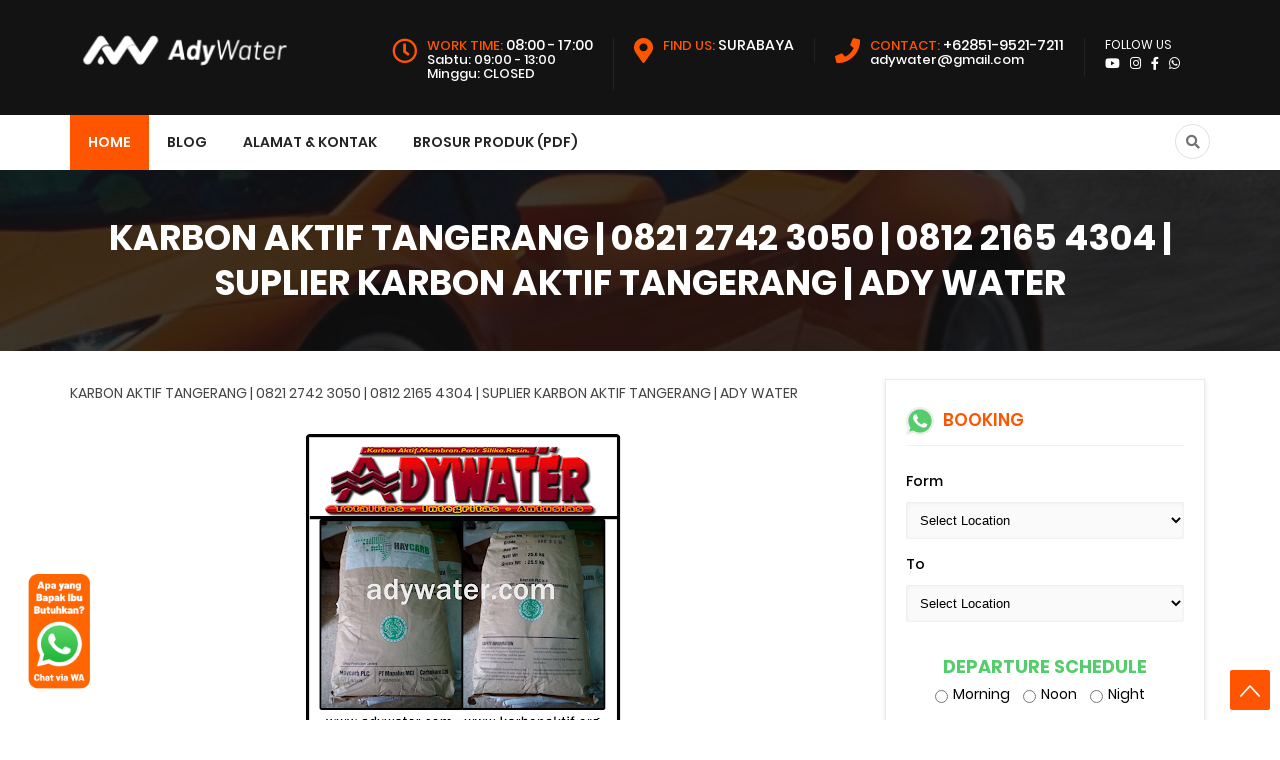

--- FILE ---
content_type: text/html; charset=UTF-8
request_url: https://www.surabayafilterair.com/2017/09/karbon-aktif-tangerang-0821-2742-3050.html
body_size: 42177
content:
<!DOCTYPE html>
<HTML class='v2' dir='ltr'>
<head>
<!-- [ Meta Tag SEO ] -->
<meta charset='utf-8'/>
<meta content='width=device-width, initial-scale=1' name='viewport'/>
<meta content='blogger' name='generator'/>
<link href='http://www.blogger.com/openid-server.g' rel='openid.server'/>
<link href='https://www.surabayafilterair.com/' rel='openid.delegate'/>
<link href='https://www.surabayafilterair.com/2017/09/karbon-aktif-tangerang-0821-2742-3050.html' rel='canonical'/>
<title>KARBON AKTIF TANGERANG | 0821 2742 3050 | 0812 2165 4304 | SUPLIER KARBON AKTIF TANGERANG | ADY WATER - surabayafilterair.com | Ady Water Jual Filter Air Surabaya dan Paket Pemasangan Tabung Penjernih Air</title>
<meta content='' name='description'/>
<script type='application/ld+json'>{ "@context": "http://schema.org", "@type": "WebSite", "url": "https://www.surabayafilterair.com/", "potentialAction": { "@type": "SearchAction", "target": "https://www.surabayafilterair.com/?q={search_term}", "query-input": "required name=search_term" } }</script>
<meta content='KARBON AKTIF TANGERANG | 0821 2742 3050 | 0812 2165 4304 | SUPLIER KARBON AKTIF TANGERANG | ADY WATER, surabayafilterair.com | Ady Water Jual Filter Air Surabaya dan Paket Pemasangan Tabung Penjernih Air: KARBON AKTIF TANGERANG | 0821 2742 3050 | 0812 2165 4304 | SUPLIER KARBON AKTIF TANGERANG | ADY WATER, surabayafilterair.com | Ady Water Jual Filter Air Surabaya dan Paket Pemasangan Tabung Penjernih Air' name='keywords'/>
<link href='https://www.surabayafilterair.com/feeds/posts/default' rel='alternate' title='surabayafilterair.com | Ady Water Jual Filter Air Surabaya dan Paket Pemasangan Tabung Penjernih Air - Atom' type='application/atom+xml'/>
<link href='https://www.surabayafilterair.com/feeds/posts/default?alt=rss' rel='alternate' title='surabayafilterair.com | Ady Water Jual Filter Air Surabaya dan Paket Pemasangan Tabung Penjernih Air - RSS' type='application/rss+xml'/>
<link href='http://www.blogger.com/feeds/6352447941250068516/posts/default' rel='alternate' title='surabayafilterair.com | Ady Water Jual Filter Air Surabaya dan Paket Pemasangan Tabung Penjernih Air - Atom' type='application/atom+xml'/>
<link href='https://blogger.googleusercontent.com/img/b/R29vZ2xl/AVvXsEhNw5lptgQtFABgSpaEg-2OtXoCZ74iV7oR2zEdGczOJwnhjHAl0hU3BojXx78XpgP8z2wxSbkpbmKnG6UElGqHglPeQr42DpbxQru0xgVVHSBl3GmBbwgWNrpmG1HoXlO95r-r17prC3s/s72-c/Karbon+aktif+haycarb.png' rel='image_src'/>
<link href='https://www.surabayafilterair.com/2017/09/karbon-aktif-tangerang-0821-2742-3050.html' hreflang='x-default' rel='alternate'/>
<link href='/favicon.ico' rel='icon' type='image/x-icon'/>
<meta content='KODE-VALIDASI-GOOGLE-WEBMASTER' name='google-site-verification'/>
<meta content='KODE-VALIDASI-BING-WEBMASTER' name='msvalidate.01'/>
<meta content='Indonesia' name='geo.placename'/>
<meta content='NAMA-ADMIN' name='Author'/>
<meta content='general' name='rating'/>
<meta content='id' name='geo.country'/>
<!-- [ Social Media Meta Tag ] -->
<meta content='KARBON AKTIF TANGERANG | 0821 2742 3050 | 0812 2165 4304 | SUPLIER KARBON AKTIF TANGERANG | ADY WATER' property='og:title'/>
<meta content='https://www.surabayafilterair.com/2017/09/karbon-aktif-tangerang-0821-2742-3050.html' property='og:url'/>
<meta content='article' property='og:type'/>
<meta content='surabayafilterair.com | Ady Water Jual Filter Air Surabaya dan Paket Pemasangan Tabung Penjernih Air' property='og:site_name'/>
<meta content='' property='og:description'/>
<meta content='https://blogger.googleusercontent.com/img/b/R29vZ2xl/AVvXsEhNw5lptgQtFABgSpaEg-2OtXoCZ74iV7oR2zEdGczOJwnhjHAl0hU3BojXx78XpgP8z2wxSbkpbmKnG6UElGqHglPeQr42DpbxQru0xgVVHSBl3GmBbwgWNrpmG1HoXlO95r-r17prC3s/s320/Karbon+aktif+haycarb.png' property='og:image'/>
<meta content='https://www.facebook.com/PROFIL-FACEBOOK' property='article:author'/>
<meta content='https://www.facebook.com/FAN-PAGE-FACEBOOK' property='article:publisher'/>
<meta content='KODE-APLIKASI-FACEBOOK' property='fb:app_id'/>
<meta content='KODE-ADMIN-FACEBOOK' property='fb:admins'/>
<meta content='en_US' property='og:locale'/>
<meta content='en_GB' property='og:locale:alternate'/>
<meta content='id_ID' property='og:locale:alternate'/>
<meta content='summary' name='twitter:card'/>
<meta content='surabayafilterair.com | Ady Water Jual Filter Air Surabaya dan Paket Pemasangan Tabung Penjernih Air: KARBON AKTIF TANGERANG | 0821 2742 3050 | 0812 2165 4304 | SUPLIER KARBON AKTIF TANGERANG | ADY WATER' name='twitter:title'/>
<meta content='USER-TWITTER' name='twitter:site'/>
<meta content='USER-TWITTER' name='twitter:creator'/>
<meta content='summary_large_image' name='twitter:card'/>
<meta content='#ff5400' name='theme-color'/>
<meta content='#ff5400' name='msapplication-navbutton-color'/>
<meta content='yes' name='apple-mobile-web-app-capable'/>
<meta content='#ff5400' name='apple-mobile-web-app-status-bar-style'/>
<style type="text/css">
<!-- /*<style id='page-skin-1' type='text/css'><!--
#header,.main-wrapper{float:left;overflow:hidden}
#header,#paket,.main-wrapper,.sidebar-wrapper{overflow:hidden}
.header-wrap{position:relative;width:1000px}
#header{width:330px!important;padding:0}
.outerpic-wrapper{width:1000px;padding:0;margin:0 auto;overflow:hidden}
.content-wrapper{position:relative;max-width:1000px;display: inline-block;margin:0 auto}
.outer-wrapper{position:relative;width:1000px;padding:0}
.main-wrapper{width:680px;margin0}
.box2,.box6,.box7,.box8,.box9,.box10{display:none}
.sidebar-wrapper{width:310px;float:right;word-wrap:break-word}
.footer{float:left;width:207px!important;}
.footer{margin:10px}
#layout ul,li,ol{list-style:none}
*/
--></style>
<style>
/*==============================
TEMPLATE NAME: THE RENTAL
AUTHOR: BASRI MATINDAS
DESIGN: http://www.goomsite.net
================================*/

/*CSS Reset*/
@font-face {
  font-family: 'Poppins';
  font-style: italic;
  font-weight: 200;
  src: local('Poppins ExtraLight Italic'), local('Poppins-ExtraLightItalic'), url(https://fonts.gstatic.com/s/poppins/v8/pxiDyp8kv8JHgFVrJJLmv1pVF9eIYktMqg.woff) format('woff');
}
@font-face {
  font-family: 'Poppins';
  font-style: italic;
  font-weight: 300;
  src: local('Poppins Light Italic'), local('Poppins-LightItalic'), url(https://fonts.gstatic.com/s/poppins/v8/pxiDyp8kv8JHgFVrJJLm21lVF9eIYktMqg.woff) format('woff');
}
@font-face {
  font-family: 'Poppins';
  font-style: italic;
  font-weight: 400;
  src: local('Poppins Italic'), local('Poppins-Italic'), url(https://fonts.gstatic.com/s/poppins/v8/pxiGyp8kv8JHgFVrJJLucHtGOvWDSA.woff) format('woff');
}
@font-face {
  font-family: 'Poppins';
  font-style: italic;
  font-weight: 500;
  src: local('Poppins Medium Italic'), local('Poppins-MediumItalic'), url(https://fonts.gstatic.com/s/poppins/v8/pxiDyp8kv8JHgFVrJJLmg1hVF9eIYktMqg.woff) format('woff');
}
@font-face {
  font-family: 'Poppins';
  font-style: italic;
  font-weight: 600;
  src: local('Poppins SemiBold Italic'), local('Poppins-SemiBoldItalic'), url(https://fonts.gstatic.com/s/poppins/v8/pxiDyp8kv8JHgFVrJJLmr19VF9eIYktMqg.woff) format('woff');
}
@font-face {
  font-family: 'Poppins';
  font-style: italic;
  font-weight: 700;
  src: local('Poppins Bold Italic'), local('Poppins-BoldItalic'), url(https://fonts.gstatic.com/s/poppins/v8/pxiDyp8kv8JHgFVrJJLmy15VF9eIYktMqg.woff) format('woff');
}
@font-face {
  font-family: 'Poppins';
  font-style: italic;
  font-weight: 800;
  src: local('Poppins ExtraBold Italic'), local('Poppins-ExtraBoldItalic'), url(https://fonts.gstatic.com/s/poppins/v8/pxiDyp8kv8JHgFVrJJLm111VF9eIYktMqg.woff) format('woff');
}
@font-face {
  font-family: 'Poppins';
  font-style: normal;
  font-weight: 200;
  src: local('Poppins ExtraLight'), local('Poppins-ExtraLight'), url(https://fonts.gstatic.com/s/poppins/v8/pxiByp8kv8JHgFVrLFj_Z1xlE92JQEk.woff) format('woff');
}
@font-face {
  font-family: 'Poppins';
  font-style: normal;
  font-weight: 300;
  src: local('Poppins Light'), local('Poppins-Light'), url(https://fonts.gstatic.com/s/poppins/v8/pxiByp8kv8JHgFVrLDz8Z1xlE92JQEk.woff) format('woff');
}
@font-face {
  font-family: 'Poppins';
  font-style: normal;
  font-weight: 400;
  src: local('Poppins Regular'), local('Poppins-Regular'), url(https://fonts.gstatic.com/s/poppins/v8/pxiEyp8kv8JHgFVrJJfedHFHGPc.woff) format('woff');
}
@font-face {
  font-family: 'Poppins';
  font-style: normal;
  font-weight: 500;
  src: local('Poppins Medium'), local('Poppins-Medium'), url(https://fonts.gstatic.com/s/poppins/v8/pxiByp8kv8JHgFVrLGT9Z1xlE92JQEk.woff) format('woff');
}
@font-face {
  font-family: 'Poppins';
  font-style: normal;
  font-weight: 600;
  src: local('Poppins SemiBold'), local('Poppins-SemiBold'), url(https://fonts.gstatic.com/s/poppins/v8/pxiByp8kv8JHgFVrLEj6Z1xlE92JQEk.woff) format('woff');
}
@font-face {
  font-family: 'Poppins';
  font-style: normal;
  font-weight: 700;
  src: local('Poppins Bold'), local('Poppins-Bold'), url(https://fonts.gstatic.com/s/poppins/v8/pxiByp8kv8JHgFVrLCz7Z1xlE92JQEk.woff) format('woff');
}
@font-face {
  font-family: 'Poppins';
  font-style: normal;
  font-weight: 800;
  src: local('Poppins ExtraBold'), local('Poppins-ExtraBold'), url(https://fonts.gstatic.com/s/poppins/v8/pxiByp8kv8JHgFVrLDD4Z1xlE92JQEk.woff) format('woff');
}
@font-face {
  font-family: 'Poppins';
  font-style: normal;
  font-weight: 900;
  src: local('Poppins Black'), local('Poppins-Black'), url(https://fonts.gstatic.com/s/poppins/v8/pxiByp8kv8JHgFVrLBT5Z1xlE92JQEk.woff) format('woff');
}
@font-face {
  font-family: 'Dancing Script';
  font-style: normal;
  font-weight: 400;
  src: local('Dancing Script Regular'), local('DancingScript-Regular'), url(https://fonts.gstatic.com/s/dancingscript/v11/If2RXTr6YS-zF4S-kcSWSVi_szLgiucHiC4W.woff) format('woff');
}
@font-face {
  font-family: 'Dancing Script';
  font-style: normal;
  font-weight: 700;
  src: local('Dancing Script Bold'), local('DancingScript-Bold'), url(https://fonts.gstatic.com/s/dancingscript/v11/If2SXTr6YS-zF4S-kcSWSVi_szpbr_QqqiU8rebB.woff) format('woff');
}

*{-moz-box-sizing:border-box;-webkit-box-sizing:border-box;box-sizing:border-box}
a{-webkit-transition:all .4s ease-in-out;-moz-transition:all .4s ease-in-out;-o-transition:all .4s ease-in-out;-ms-transition:all .4s ease-in-out;transition:all .4s ease-in-out;}
img{max-width:100%;opacity:1;}
.blog-feeds,.post-feeds,.status-msg-wrap,.popup-stuff,.ss,.blog-feeds,.post-feeds,.quickedit,.status-msg-border,.post-author,.postmeta,.breadcrumbs{display:none!important}
ins{text-decoration:underline}
del{text-decoration:line-through}
blockquote{font-style:italic;color:#888}
dl,ul{list-style-position:outside;}
caption,th{text-align:center}
img{border:none;position:relative}
a img{border-width:0;margin:0}
a,a:visited{text-decoration:none;margin:0}
q:after,q:before{content:''}
abbr,acronym{border:0;text-decoration: none;}.clear{clear:both}
.section,.widget,.widget ul{margin:0;padding:0}
::-moz-selection{background-color:#ff5722;color:#fff}
::selection{background-color:#ff5722;color:#fff}
.status-msg-body{position:relative;padding:0}
.status-msg{border:1px solid #eeeeee;padding:5px 20px;text-align:center;margin:0 0 25px 0}
.widget-item-control,.FollowByEmail .widget-item-control{height:0;margin:0}
.CSS_LIGHTBOX{z-index:999999!important}
.separator a{clear:none!important;float:none!important;margin-left:0!important;margin-right:0!important}
h1{font-size:1.8rem}
h2{font-size:1.6rem}
h3{font-size:1.4rem}
h4{font-size:1.2rem}
h5{font-size:1rem}
h6{font-size:0.9rem}
h1,h2,h3,h4,h5,h6 {margin:0 0 0.6em;font-weight:500;}
#header h1,#header p,#menu li,.search-submit,.search-title{text-transform:uppercase}
#menu-top,#menu-top li,.header-box,.header-wrapper{position:relative}
#search-form,.search-icon{right:0;position:absolute}
#header,#menu ul.menus,.box0,.box6,.box61,.box9,.box4,.box3,.box5,.nuriman,.wardi,.papa,.meta_price,.slider-full{overflow:hidden}
#navbar-iframe{height:0;visibility:hidden;display:none}
body{background:#fff;color:#444;height:100%;font-family:Poppins,sans-serif;font-weight:400;line-height:22px;text-decoration:none;margin:0;padding:0}
a,a:active,a:hover,a:link,a:visited{color:#ff5400;text-decoration:none}
h2.date-header{display:none}
.header-box{width:100%;color:#777;margin:0 auto;display:flex;padding:28px 0 25px;line-height:14px;background-color:#131313}
#header,#header-inner,#menu-top input{padding:0;margin:0}
.header-wrapper{width:1140px;margin:0 auto}
#header{float:left;width:auto;z-index:999}
#header h1,#header p{line-height:38px;color:#fff;margin:0;font-size:30px;padding:5px 0;font-weight:700}
#header h1 a,#header h1.title a:hover{color:#ff5400;text-decoration:none}
#header .description{display:none}
#header img{border:none;height:auto;margin:0 auto;width:230px}
#menu-top{color:#fff;margin:0 auto;font-size:12px;float:right}
#menu-top li,#menu-top ul{margin:5px auto 0;padding:0;list-style:none}
#menu-top li{float:left;display:inline;vertical-align:middle;padding:0 20px;border-right:1px solid #232323;font-weight:400}
#menu-top li i{margin-right:10px;float:left;font-size:25px;color:#ff5400}
#menu-top li:last-child{border-right:none}
#menu-top input{display:none;width:80px;height:30px;opacity:0;cursor:pointer}
#menu-top label{font-size:20px;display:none;width:35px;height:20px;line-height:20px;text-align:center;color:#77778b}
#menu-top label span{position:absolute;left:35px}
#menu-top li span.title-red{color:#ff5400;display:inline-block}
#menu-top li span{display:block;font-size:13px}
#menu-top li h6{display:inline-block}
.search-icon{top:0;font-size:18px}
.search-icon i{color:#717171;height:35px;width:35px;text-align:center;line-height:35px;border:1px solid #e0e0e0;border-radius:50%;-webkit-transition:all .25s ease;-moz-transition:all .25s ease;-o-transition:all .25s ease;transition:all .25s ease}
.search-icon i:hover { background:#ff5400;border:#ff5400 solid 2px;color:#fff;}
#search-form-box,#rental-search input[type=search]{position:relative;margin:0 auto;color:#000;font-size:20px;width:100%;text-align:left;outline:0}
#rental-search{position:fixed;z-index:9999;top:0;left:0;width:100%;height:100%;background-color:rgba(0,0,0,.93);-webkit-transition:all .1s ease-in-out;-moz-transition:all .1s ease-in-out;-o-transition:all .1s ease-in-out;-ms-transition:all .1s ease-in-out;transition:all .1s ease-in-out;-webkit-transform:translate(0,-100%) scale(0,0);-moz-transform:translate(0,-100%) scale(0,0);-o-transform:translate(0,-100%) scale(0,0);-ms-transform:translate(0,-100%) scale(0,0);transform:translate(0,-100%) scale(0,0);opacity:0}
#rental-search.open{-webkit-transform:translate(0,0) scale(1,1);-moz-transform:translate(0,0) scale(1,1);-o-transform:translate(0,0) scale(1,1);-ms-transform:translate(0,0) scale(1,1);transform:translate(0,0) scale(1,1);opacity:1;z-index:9999}
#search-form{top:40%;left:0;margin:0 auto;width:45%}
#search-form-box{background:#fff;-webkit-background-clip:padding-box;background-clip:padding-box;border-radius:6px;-webkit-box-shadow:0 3px 9px rgba(0,0,0,.5);box-shadow:0 3px 9px rgba(0,0,0,.5);border:none;padding:25px 20px}
#rental-search input[type=search]{border-radius:6px;border:none}
#rental-search .close{position:absolute;right:2%;padding:0;top:5%;-webkit-box-shadow:0 3px 9px rgba(0,0,0,.5);box-shadow:0 3px 9px rgba(0,0,0,.5);color:#ff5400;background-color:#fff;font-size:28px;width:30px;border:2px solid rgba(0,0,0,.58);line-height:30px;text-align:center;height:30px;border-radius:50%;outline:0}
#rental-search .close:hover,.search-submit{background-color:#ff5400;color:#fff;cursor:pointer}
#rental-search .close:hover{border:2px solid rgba(0,0,0,.58)}
.search-submit{position:absolute;right:0;top:0;bottom:0;display:block;text-align:center;padding:20px;line-height:14px;font-weight:700;letter-spacing:.3px;border-radius:0 4px 4px 0;text-decoration:none;outline:0;visibility:visible;white-space:normal;transform:translateZ(0);opacity:1;width:70px;border:0;font-size:24px;box-shadow:none}
#menu li,#menu ul{position:relative}
.search-title{margin-bottom:10px;font-size:18px;font-weight:700;color:#fff;letter-spacing:4px}
#menu{background:#fff;color:#222;height:55px;margin:0 auto;position:sticky;width:100%;top:0;z-index:999}
#menu.fixed{z-index:9999;-webkit-box-shadow:0 1px 5px 0 #696969;-moz-box-shadow:0 1px 5px 0 #696969;box-shadow:0 1px 5px 0 #696969}
#menu li,#menu ul{margin:0 auto;padding:0;list-style:none}
#menu ul{height:55px;width:1140px}
#menu li{float:left;display:inline;font-weight:600}
#menu a{display:block;line-height:55px;padding:0 18px;text-decoration:none;font-size:14px;color:#232628}
#menu li a:hover{color:#444;background-color:#f1f1f1;-webkit-transition:all .3s ease-in;-moz-transition:all .3s ease-in;-o-transition:all .3s ease-in;transition:all .3s ease-in}
#menu input{display:none;margin:0;padding:0;width:80px;height:30px;opacity:0;cursor:pointer}
#menu label{font-size:20px;display:none;width:35px;height:20px;line-height:20px;text-align:center;color:#77778b}
#menu label span{position:absolute;left:35px}
#menu ul.menus{height:auto;width:200px;background-color:#fff;border:1px solid #ccc;border:1px solid rgba(0,0,0,.15);-webkit-box-shadow:0 6px 12px rgba(0,0,0,.175);box-shadow:0 6px 12px rgba(0,0,0,.175);position:absolute;z-index:999;display:none;left:0}
#menu ul.menus li{display:block;width:100%;font-size:13px;text-transform:none;text-shadow:none}
#menu ul.menus a{line-height:35px;font-weight:400}
#menu li:hover ul.menus{display:block}
#menu a.dropdown{padding:0 27px 0 14px}
#menu a.dropdown::after{content:"";width:0;height:0;border-width:4px;border-style:solid;border-color:#ff5400 transparent transparent;position:absolute;top:26px;right:10px}
.box3,.box3 .box-overlay{position:relative;padding:0;width:100%}
#menu ul.menus a:hover{background:#ddd;color:#333}
#homes{background:#ff5400;color:#fff}
#homes a{color:#fff}
.sosmed-top,.sosmed-top ul{margin:0!important}
.sosmed-top li a,.sosmed-top li a i{color:#fff!important}
.sosmed-top ul{padding:0!important}
.sosmed-top li{border:none!important;font-size:12px;padding:0!important}
.sosmed-top li a i{font-size:13px!important}
.box10{margin-top:5%}
.box3{margin:5% 0;background:url(https://blogger.googleusercontent.com/img/b/R29vZ2xl/AVvXsEhGhiy8SCFao3_-t9HEwBZAlek-UZ4DwP7Yy_d4_voWSnrpycsVCiL02Jx22O21IDC77VhhJOC5J6BEg3iqR0eO9J2wA8U6ALpU7FOO4Cfkv7VTGv4gWDT0WNqDE6NKC_ANGFmx492kFk4/s1600/bg2.jpg) center no-repeat fixed;background-origin:initial;background-clip:initial;background-size:cover;z-index:1}
.box3 .box-overlay{margin:0;left:0;top:0;float:left;z-index:2}
.box3 .bg-opacity{background-color:rgba(0,0,0,.81);padding:30px 0}
.box-left{float:left}
.box-left h3{font-weight:700;font-size:30px;color:#fff;text-transform:uppercase}
.box-left .box-text p{color:#fff;font-size:15px}
.box-left .box-text a.box-button{background:#ff5400;color:#fff;padding:8px 20px;margin-top:10px;border-radius:4px;display:inline-block;border-bottom:2px solid #e2421f}
.box-right{float:right}
.box-right img{width:100%;height:auto;margin-top:6%}
.box-left,.box-right{width:50%}
.box5,.box5 .box-overlay{width:100%;margin:0;position:relative}
.box5{background:url(https://blogger.googleusercontent.com/img/b/R29vZ2xl/AVvXsEgpvRX3ncKwq0QHe6jt-1a6UW5hSlFpSQpM7R9-_Ps1eABHXS42Rgeeniquw0DAbHU-DEYH_URkQrSip0KHr34exk7aowxJ7w2pdj1r6ub3CvdAoYdU0I2B2mf3Uju4jeaA9TSOSE374bY/s1600/bg.jpg) center no-repeat fixed;background-origin:initial;background-clip:initial;background-size:cover;padding:0;z-index:1}
.box5 .bg-opacity{background-color:rgba(0,0,0,.88);padding:5% 0}
.box5 .box-overlay{left:0;top:0;float:left;z-index:2}
.search-mobile{display:none}
.search-dekstop {right:0;position:absolute!important;}
li.search-dekstop a{background:none!important;padding: 0!important;}
.item_price{font-size:28px;font-weight:500;color:#fff;padding:20px 10px;margin:0;background:#ff5400}
.meta_price{display:block;position:relative;margin:0 0 15px;color:#616161;border-bottom:2px solid #f7f3f2;padding:10px 0;clear:both;background:#fafafa}
.meta_price ul{margin:0;padding:0}
.meta_price ul li{display:inline-block;margin:0;text-align:center;font-size:15px;padding:0 40px 0 0;color:#616161;vertical-align:middle}
.meta_price ul li i{margin-right:5px}
.text-center{text-align:center!important}
.ui-title-slogan{font-size:13px;text-transform:uppercase;margin:0;padding:0}
h2.hometitle{margin:0}
.ui-title{font-weight:300;font-size:40px;margin-bottom:4%;margin-top:15px}
.title-white{color:#fff}
.text-primary{color:#ff5400}
.slick-slider{margin:0;padding:0}
.slider-full .NextArrow,.slider-full .PrevArrow{position:absolute;top:50%;width:45px;height:80px;background:rgba(0,0,0,.32);border:0;margin-top:-22.5px;color:#fff;z-index:5;transition:all .5s;text-align:center;cursor:pointer;outline:0}
.slick-slide{float:left;padding:0}
.slider-full .NextArrow{right:0;font:30px/80px FontAwesome}
.slider-full .NextArrow:before{content:'\f105';font-family:"Font Awesome 5 Free";font-weight:900}
.slider-full .PrevArrow{left:0;font:30px/80px FontAwesome}
.slider-full .NextArrow:hover,.slider-full .PrevArrow:hover{background:#fff;color:#000}
.slider-full .NextArrow .Thumbnail,.slider-full .PrevArrow .Thumbnail{display:block;width:120px;height:80px;background-size:cover;top:0;position:absolute;transition:all .5s;z-index:10}
.slider-full .PrevArrow:before{content:'\f104';font-family:"Font Awesome 5 Free";font-weight:900}
.slider-full .NextArrow .Thumbnail{right:-120px}
.slider-full .NextArrow:hover .Thumbnail{right:45px}
.slider-full .PrevArrow .Thumbnail{content:'';left:-120px}
.slider-full .PrevArrow:hover .Thumbnail{left:45px}
.slider-full .slick-dots{position:absolute;height:50px;bottom:5%;width:100%;left:0;padding:0;margin:0;list-style-type:none;text-align:center}
.slider-full .slick-dots li{display:inline-block;width:30px;height:7px;background:rgba(204,204,204,.8509803921568627);transition:all .5s;border:none;margin:0 2.5px;cursor:pointer;position:relative}
.slider-full .slick-dots li.slick-active{background:#ff5400}
.slider-full .slick-dots li a:after{content:'';position:absolute;left:50%;margin-left:-8px;top:100%;width:0;height:0;border:8px solid Transparent;border-top-color:rgba(0,0,0,.5);margin-top:4px}
.slider-full .slick-dots li:hover a{visibility:visible;transition-delay:0;-webkit-animation:fadeIn .5s both;animation:fadeIn .5s both}
.img-fill>img{min-height:100%;width:100%;position:relative;display:block;max-width:none;-webkit-filter:brightness(.8);filter:brightness(.8)}
.slider-full .item .img-fill .box-info-right{position:absolute;z-index:10;right:8%;top:30%;margin:0 auto;text-align:right}
.slider-full .item .img-fill .box-info-right .box-infox{position:relative;margin:15px 0 30px;padding:0}
.slider-full .item .img-fill .box-info-right h1{display:block;font-size:88px;font-weight:700;color:#f76312;margin:0;position:relative;text-align:right;padding:0}
.slider-full .item .img-fill .box-info-right h1 sup{font-size:53px;font-weight:400;color:#fff;margin-right:14%}
.slider-full .item .img-fill .box-info-right h1 span{font-weight:800;font-size:20px;display:block;line-height:1;vertical-align:middle}
.slider-full .item .img-fill .box-info-right h1 span.big-box{position:absolute;right:0;top:-10px;text-transform:uppercase}
.slider-full .item .img-fill .box-info-right h5.smal-big{width:80%;line-height:1.5em;font-size:14px;display:inline-block;text-align:right;color:#fff}
.slider-full .item .img-fill .box-info-right h3{display:block;font-size:54px;font-weight:500;color:#fff;margin:18px 0}
.slider-full .item .img-fill .box-info{position:absolute;z-index:10;left:8%;top:30%;margin:0 auto}
.slider-full .item .img-fill .box-info .box-infox{position:relative;margin:15px 0 40px;padding:0}
.slider-full .item .img-fill .box-info h1{display:block;font-size:88px;font-weight:700;color:#f76312;margin:0;position:relative;padding:0;width:72%}
.slider-full .item .img-fill .box-info h1 sup{font-size:53px;font-weight:400;color:#fff}
.slider-full .item .img-fill .box-info h1 span{font-weight:800;font-size:20px;display:block;line-height:1;vertical-align:middle}
.slider-full .item .img-fill .box-info h1 span.big-box{position:absolute;right:0;top:-10px;text-transform:uppercase}
.slider-full .item .img-fill .box-info h5.smal-big{width:80%;line-height:1.5em;font-size:14px;font-weight:300;color:#fff}
.slider-full .item .img-fill .box-info h3{display:block;font-size:54px;font-weight:500;color:#fff;margin:18px 0}
.slider-full .item .img-fill .box-info h3 span,.slider-full .item .img-fill .box-info-right h3 span{color:#f7d021;font-weight:300;font-style:italic}
.button-slider{display:block;position:relative;margin:20px 0}
.button-slider a{color:#fff;text-transform:uppercase;background:#17b13d;padding:10px 20px;border-radius:3px;font-size:14px;font-weight:400;outline:0}
.slider-full .item .img-fill .info{position:absolute;width:100%;height:100%;top:10%;text-align:center;margin:0 auto}
.slider-full .item .info>div{display:inline-block!important;vertical-align:middle;padding:20px}
.slider-full .item h3{font-size:50px;text-transform:uppercase;font-weight:700;color:#fff;line-height:1.2em;-webkit-animation:fadeOutRight 1s both;animation:fadeOutRight 1s both;margin:0;padding:0}
.slider-full .item h5{margin:0;padding:0;font-size:15px;color:#fff;max-width:600px;overflow:hidden;height:60px;-webkit-animation:fadeOutLeft 1s both;animation:fadeOutLeft 1s both}
.slider-full .item.slick-active h1{display:block;font-size:30px;color:#fff}
.slider-full .item.slick-active h3{-webkit-animation:flipInX 1s both 1s;animation:flipInX 1s both 1s}
.slider-full .item.slick-active .info>div{-webkit-animation:flipInY .5s both .5s;animation:flipInY .5s both .5s}
.slider-full .item.slick-active h5{-webkit-animation:fadeInUp 1s both 1.5s;animation:fadeInUp 1s both 1.5s}
.slider-full .item:nth-child(odd){-webkit-animation:slideOutRight .5s both;animation:slideOutRight .5s both}
.slider-full .item.slick-active:nth-child(odd){-webkit-animation:slideInLeft .5s both;animation:slideInLeft .5s both}
.slider-full .item:nth-child(even){-webkit-animation:slideOutLeft .5s both;animation:slideOutLeft .5s both}
.slider-full .item.slick-active:nth-child(even){-webkit-animation:slideInRight .5s both;animation:slideInRight .5s both}
.slider-full{background:#000}
@-webkit-keyframes slideInRight{0%{-webkit-transform:translateX(100%);transform:translateX(100%);visibility:visible}100%{-webkit-transform:translateX(0);transform:translateX(0)}} @keyframes slideInRight{0%{-webkit-transform:translateX(100%);transform:translateX(100%);visibility:visible}100%{-webkit-transform:translateX(0);transform:translateX(0)}}
@-webkit-keyframes slideOutRight{0%{-webkit-transform:translateX(0);transform:translateX(0)}100%{visibility:hidden;-webkit-transform:translateX(100%);transform:translateX(100%)}} @keyframes slideOutRight{0%{-webkit-transform:translateX(0);transform:translateX(0)}100%{visibility:hidden;-webkit-transform:translateX(100%);transform:translateX(100%)}}
@-webkit-keyframes slideInLeft{0%{-webkit-transform:translateX(-100%);transform:translateX(-100%);visibility:visible}100%{-webkit-transform:translateX(0);transform:translateX(0)}} @keyframes slideInLeft{0%{-webkit-transform:translateX(-100%);transform:translateX(-100%);visibility:visible}100%{-webkit-transform:translateX(0);transform:translateX(0)}}
@-webkit-keyframes slideOutLeft{0%{-webkit-transform:translateX(0);transform:translateX(0)}100%{visibility:hidden;-webkit-transform:translateX(-100%);transform:translateX(-100%)}} @keyframes slideOutLeft{0%{-webkit-transform:translateX(0);transform:translateX(0)}100%{visibility:hidden;-webkit-transform:translateX(-100%);transform:translateX(-100%)}}
.slick-slider{position:relative;display:block;-webkit-user-select:none;-moz-user-select:none;-ms-user-select:none;user-select:none;-webkit-touch-callout:none;-khtml-user-select:none;touch-action:pan-y;-webkit-tap-highlight-color:transparent}
.slick-list{position:relative;display:block;overflow:hidden;margin:0;padding:0}
.slick-list:focus{outline:none}.slick-list.dragging{cursor:pointer}
.slick-slider .slick-track,.slick-slider .slick-list{-webkit-transform:translate3d(0,0,0);transform:translate3d(0,0,0)}
.slick-track{position:relative;top:0;left:0;display:block}
.slick-track:before,.slick-track:after{display:table;content:''}.slick-track:after{clear:both}
.slick-loading .slick-track{visibility:hidden}
.slick-slide{display:none;float:left;height:100%;min-height:1px}
.slick-slide.dragging img{pointer-events:none}
.slick-initialized .slick-slide {display: block;outline:none;}
.slick-loading .slick-slide{visibility:hidden}
.slick-vertical .slick-slide{display:block;height:auto;border:1px solid transparent}
.box-service .icon svg path,.menubottom li svg path{fill:#ff5400}
.box-stor,.box-cv-car,.box2{overflow:hidden}
.menubottom li svg,.tabs li svg{vertical-align:middle;height:auto}
.info-sevice,.tab-left,.tabs{float:left}
.box-stor tr td.t-label,.author,.box-vc-inner span,.featured .post-tag,.info-sevice h2,.menubottom li a,.read-more,.tabs li,h2.this-title2{text-transform:uppercase}
#blog-pager,#credit,.blog-pager,.box-car-foot,.clr,.feed-links,.read-all{clear:both}
.box-stor{padding:0;margin:0;width:100%}
.box-stor table{width:100%;padding:10px}
.box-stor tr td.t-label{padding-right:3px;color:#636161;font-size:12px}
.box-stor table tr td{padding:11px 0 6px}
.box-stor table>tbody tr td{padding:2px 0;font-size:12px;color:#888;border-bottom:1px solid #f5f6f8}
.box-stor table tr td.t-value{padding-left:7px;font-weight:600;font-size:12px;line-height:18px;color:#000}
.box1{background:#fff;padding:5% 0}
.menubottom,.menubottom ul{background:#131313;margin:0 auto;padding:0;text-align:center;position:absolute;top:-33%;width:100%;box-shadow:0 3px 3px 0 rgba(0,0,0,.1)}
.box2,.menubottom li a,.tab-parent,.tabs{position:relative}
.menubottom ul li{display:inline-block;margin:0 8px}
.menubottom li a{display:block;font-size:15px;font-weight:700;color:#fff;padding:15px 20px}
.menubottom li svg{width:30px;margin-right:5px}
.box-cv-car{margin:20px 0 0}
.box-cv-car h2{text-align:center;margin:20px 0}
.box-cv-car p{text-align:center;width:60%;line-height:1.4em;font-weight:400;font-size:14px;margin:5px auto 30px}
.box-service .icon{padding:0;display:inline-block;line-height:1;-webkit-transition:all .5s;-o-transition:all .5s;transition:all .5s;font-size:40px;text-align:center}
.box-service .icon svg{width:50px;height:auto}
.info-sevice{width:23%;text-align:center;padding:10px;margin:10px}
.info-sevice h2{font-size:15px;margin:20px 0;font-weight:600}
.info-sevice h3{font-size:13px;font-weight:400}
.box2{width:100%;margin:0 0 5%;background:url(https://blogger.googleusercontent.com/img/b/R29vZ2xl/AVvXsEgpvRX3ncKwq0QHe6jt-1a6UW5hSlFpSQpM7R9-_Ps1eABHXS42Rgeeniquw0DAbHU-DEYH_URkQrSip0KHr34exk7aowxJ7w2pdj1r6ub3CvdAoYdU0I2B2mf3Uju4jeaA9TSOSE374bY/s1600/bg.jpg) center no-repeat fixed;background-origin:initial;background-clip:initial;background-size:cover;padding:0;z-index:1}
.box2 .box-overlay{position:relative;width:100%;margin:0;left:0;top:0;float:left;z-index:2}
.box2 .bg-opacity{background-color:rgba(0,0,0,.88);padding:30px 20px}
.tab-parent{padding:14px}
.tab-parent.tab-left{width:100%;margin:0;color:#fff}
.tabs{z-index:20;list-style:none;padding:0 30px 0 0;margin:0}
.tab-parent.tab-right .tabs{right:5px}
.tab-parent.tab-right{padding-right:204px}
.tabs li{border-bottom:1px solid #1d1d1d;padding-top:1em;padding-bottom:1em;cursor:pointer;font-weight:500}
.tabs li svg{width:20px;margin-right:5px;fill:#fff}
.tabs li:last-child{border-bottom:none}
.tab-right .tabs li.active{border:1px solid #aaa;border-left:1px solid #fff;background-color:#fff}
.tabs .active{color:#ff5400}
.content{overflow:auto;font-size:14px}
.inner-content{padding:14px}
.content .tab-content{display:none}
.content .tab-content.active{display:block}
ul.check-list{margin:0;padding:0 0 0 15%;list-style:none}
ul.check-list li{padding:3px 0}
ul.check-list li i{margin-right:3px}
.tab-left,.tab-right{width:50%}
.tab-right{float:right}
.box-tab-left-right{width:100%}
.box-tab-left-right h3{font-weight:700}
.recent-date{color:#bdbdbd;font-size:12px;font-weight:400}
.featured{margin:0 auto}
.featured .widget-content ul{margin:20px 0 0!important;height:auto;overflow:hidden}
.featured .rcp-thumb,.featured li{height:230px;position:relative;overflow:hidden}
.featured h2{display:none}
.featured li{margin-bottom:5px;float:right;padding:0;box-sizing:border-box}
.featured li .featured-inner{position:relative;overflow:hidden}
.featured .rcp-thumb{width:100%;display:block}
.featured .rcp-title{font-size:16px;position:relative;margin:0}
.featured .rcp-thumb:after{content:no-close-quote;position:absolute;left:0;bottom:0;width:100%;height:150px;background:url(https://blogger.googleusercontent.com/img/b/R29vZ2xl/AVvXsEhOTMRqr8-PUa7ayh_mbGejhy4Lbl7SUbohMnSzOSO6gEKnxAatJjfR9Hwvy2zxoEWTUiO_sgtlwYeVvpRGire-r3QuZY618BVubAqaWjX0gN-K_o3nb2EP5kF9a_C_prbGygmDBnS0NHQ/s1600-r/metabg.png) repeat-x;opacity:.8}
.featured .post-panel{position:absolute;left:0;bottom:0;width:100%;padding:15px;z-index:2;box-sizing:border-box}
.featured li .featured-inner .featured-meta{font-size:10px;text-transform:uppercase;color:#ccc;font-weight:400}
.featured li:first-child,.featured li:nth-child(2) {width:20%;height:230px;float:left;padding-right:5px}
.featured li:first-child .post-panel,.featured li:nth-child(2) .post-panel {padding:20px}
.featured li:first-child.rcp-thumb,.featured li:nth-child(10) .rcp-thumb,.featured li:nth-child(2) .rcp-thumb,.featured li:nth-child(3) .rcp-thumb,.featured li:nth-child(4).rcp-thumb{height:230px}
.featured li:nth-child(5) .rcp-thumb{height:465px}
.featured li:nth-child(3) .rcp-title,.featured li:nth-child(5) .rcp-title{font-size:22px}
.featured li:nth-child(3) {width:43%;height:230px;float:left}
.featured li:nth-child(4) {width:16.5%;height:230px}
.featured li:nth-child(5) {width:39.6%;float:left;height:465px;margin-right:5px;margin-bottom:0}
.featured li:nth-child(6),.featured li:nth-child(7),.featured li:nth-child(8),.featured li:nth-child(9){width:20%;height:230px;float:left;margin-right:5px}
.featured li:nth-child(8){width:19%;height:230px;float:left;margin-right:0}
.featured li:nth-child(10){width:39.5%;height:230px;float:right}
.featured .rcp-title a{color:#fff;font-weight:400;position:relative;line-height:1.4em}
.featured .post-tag{position:absolute;top:15px;left:15px;background-color:#ff5400;color:#fff;font-weight:400;z-index:5;border-radius:2px;line-height:20px;padding:3px 10px;font-size:11px}
.featured{position:relative}
.featured-overlay{position:absolute;left:0;top:0;z-index:1;width:100%;height:100%;background-color:rgba(0,0,0,.34)}
.box6,.box9{background:#fff;padding:5% 0}
.box6 .box-right ul{margin:0;padding:0;list-style:none}
.box6 p{font-size:15px;line-height:1.8em}
.box6 .box-right li{float:left;width:48%;margin:5px}
.box6 .box-right li img{width:100%;height:auto;margin:0}
.box-vc-inner{overflow:hidden;padding:0;margin:20px 0}
.box-vc-inner span{margin-bottom:10px;display:block;font-weight:600;font-size:15px}
.box-vc-inner ul{margin:0;list-style:none;padding:0}
.box-vc-inner ul li{padding:3px 0;font-size:14px}
.box-vc-inner ul li i{margin-right:15px;color:#ff5400}
.vc-inner-left,.vc-inner-right{width:50%}
.vc-inner-left{float:left}
.vc-inner-right{float:right}
hr{border:none;width:15%;height:2px;background:#ff5400;margin:0;text-align:left}
.box7{padding:5% 0;background:#eee;overflow:hidden;margin:0}
.list-unstyled{padding-left:0}
.list-staff{margin:0 -10px}
.list-staff__item{display:block;width:48%;float:left;margin:10px;vertical-align:top}
.list-staff__media{position:relative;width:245px;height:285px;transition:all .3s;border-right:2px solid #ff5400;}
.list-staff__media img{width:100%;height:100%;-webkit-filter: brightness(.8);filter: brightness(.8);}
.list-staff__item .list-staff__media{float:left}
.list-staff__item .list-staff__inner{margin-left:245px;text-align:left}
.img-responsive{display:block;max-width:100%;height:100%}
.about-autor span,.list-staff__item:hover .list-staff__info,.post .entry-date,.progress-bar{background-color:#ff5400}
.list-staff__item:hover .list-staff__media{border-right:2px solid #fff;}
.list-staff__item:hover .list-staff__info:after {border-right: 12px solid #fff;}
.list-staff__item:hover .list-staff__media img{-webkit-filter: brightness(.5);filter: brightness(.5);}
.list-staff__item:hover .list-staff__social{opacity:1;}
.decor-3{color:#fff}
.list-staff__item:hover .decor-3{color:#ff5400}
.list-staff__item:hover .staff-progress{background:#fff;color: #ff5400;}
.list-staff__social{-webkit-transition:all .25s ease;-moz-transition:all .25s ease;-o-transition:all .25s ease;transition:all .25s ease;position:absolute;opacity:0;bottom:25px;width:100%;padding:0;margin:0;z-index:10;transition:all .3s;text-align:center}
.list-staff__item:nth-child(even):hover .list-staff__info:after,.reviews:hover .reviews__title{border-left-color:#ff5400}
.list-staff__item:hover .list-staff__categories,.list-staff__item:hover .list-goomsite__description,.list-staff__item:hover .list-staff__name{color:#fff}
.list-staff__item:hover .list-staff__info:after{border-right-color:#ff5400}
.list-inline>li{display:inline-block;padding-left:5px;padding-right:5px}
.list-staff__social>li>a{padding:0;vertical-align:middle;font-size:18px;color:#fff;transition:all .3s}
.list-staff__info{height:225px;position:relative;padding-top:40px;padding-bottom:15px;background-color:#fff;transition:all .3s}
.list-staff__item .list-staff__wrap_name {padding-left: 27px;border-right:5px solid #ff5400;}
.list-staff__item:hover .list-staff__wrap_name{border-right:5px solid #fff}
.list-staff__wrap_name{padding-right:21px;transition:all .3s}
.list-staff__name{font-size:17px;font-weight:600;color:#222;transition:all .3s}
.list-staff__categories{margin-bottom:16px;padding-top:3px;font-size:11px;font-weight:500;color:#999;transition:all .3s}
.list-staff__item .decor-1{margin-right:auto;margin-left:28px}
.decor-1{margin-bottom:20px}
.decor-1,.decor-1:after{width:30px;border-top:1px solid #ccc}
.list-goomsite__description { padding-right: 26px; padding-left: 26px; transition: all .3s; font-size: 15px; color: #272727; font-style: italic; padding-bottom: 20px; }
.list-staff__item .list-staff__info:after{left:-10px;border-right:25px solid #fff}
.list-staff__info:after{position:absolute;top:50px;border-top:25px solid transparent;border-bottom:25px solid transparent}
.list-staff__info:after,.list-staff__media:after{content:'';transition:all .3s}
.staff-progress{margin: 0;
    background: #ff5400;
    padding: 19px 0;
    color: #fff;}
.staff-progress__title{font-size:14px;font-weight:600}
.staff-progress__title i{margin:0 5px}
.box8,.box8 .box-overlay{width:100%;margin:0;position:relative}
.box8{overflow:hidden;background:url(https://blogger.googleusercontent.com/img/b/R29vZ2xl/AVvXsEi07whHPkfSoB7e2qbS8EC7LC2AKhW2p_7Z148W4lVwvH1ePj3-INeUsAF8-Q1eT2RY-J7Ez0S_qgTKM5uE1y3z_7uYz5Vb7MuCBicPB4okyuSI8nTic2um06wlJE0_O-9ZWrpIvlu9KKk/s1600/total.jpg) center no-repeat fixed;background-origin:initial;background-clip:initial;background-size:cover;padding:0;z-index:1}
.box8 .bg-opacity{background-color:rgba(0,0,0,.28);padding:5% 0}
.box8 .box-overlay{left:0;top:0;float:left;z-index:2}
.col_fourth{width:23%;position:relative;display:inline-block;border:1px solid #424242;float:left;margin:10px}
.col_fourth svg{margin-right: 10px;vertical-align:middle;fill:#fff;width:50px;height:auto}
.count-text,.count-title{vertical-align:middle;font-weight:600;margin-top:13px;margin-bottom:0;color:#ff5400;text-align:center}
.counter{padding:20px 0;text-align:center}
.count-title{font-size:30px}
.count-text{font-size:16px;color:#fff;font-weight:400}
.testimonial{text-align:center;margin:1% 0;padding:0 10%}
.testimonial-avatar{width:100px;border-radius:50%}
.testimonial-quote{display:block;font-size:15px;font-weight:300;padding:10px 0}
.testimonial-author{display:block;font-weight:600;color:#ff5530}
.box-testimonial .slick-dots{position:relative;height:50px;width:100%;padding:0;margin:15px 0;list-style-type:none;text-align:center}
.box-testimonial .slick-dots li{display:inline-block;width:30px;height:7px;background:rgba(204,204,204,.8509803921568627);transition:all .5s;border:none;margin:0 2.5px;cursor:pointer;position:relative}
.box-testimonial .slick-dots li.slick-active{background:#ff5400}
.box-testimonial .slick-dots li a:after{content:'';position:absolute;left:50%;margin-left:-8px;top:100%;width:0;height:0;border:8px solid Transparent;border-top-color:rgba(0,0,0,.5);margin-top:4px}
.box-testimonial .slick-dots li:hover a{visibility:visible;transition-delay:0;-webkit-animation:fadeIn .5s both;animation:fadeIn .5s both}
.box-testimonial .slick-dots button,.box-testimonial button{display:none!important}
.box10{background: #fff; position: relative; overflow: hidden; z-index: 1; clear: both;}
.box-banner2{position:relative;background-image:-moz-linear-gradient(0,#fff 0,#fff 100%);background-image:-webkit-linear-gradient(0,#fff 0,#fff 100%);background-image:-ms-linear-gradient(0,#fff 0,#fff 100%);box-shadow:0 5px 14px 0 rgba(0,0,0,.5);margin:0;overflow:hidden}
.box-banner:after{content:'';display:block;position:absolute;top:50%;background:#131313;bottom:-30px;left:0;right:0;z-index:-1}
.box-bgwin1{background:url(https://i.ytimg.com/vi/Fommu2yJrfE/maxresdefault.jpg) right center no-repeat;position:relative;overflow:hidden}
.box-bgwin1:after,.box-bgwin1:before{position:absolute;content:'';top:0;right:0;bottom:0;display:block}
.box-bgwin1:after{width:71px;background:url(https://blogger.googleusercontent.com/img/b/R29vZ2xl/AVvXsEi0EB3nfRf0MKYqnQ4Ya7_OuGa_IYN_0_jh07HYbgwAL7UsLon-9a0xdODYF8dYehnljTktfgkhgDnvx-08qX8Gl2N1JuZmOQDpOEInAT0BzBJOm5bJNodxrQBWOBL4dkqPzNrMoyP_vlA/s1600/after.png) right center no-repeat}
.box-bgwin1:before{background-image:-moz-linear-gradient(0,#00e2c 0,#00e2c 1%,rgba(34,36,59,.61961) 100%);background-image:-webkit-linear-gradient(0,#9e3d27 0,#9c3822 1%,rgba(206,89,68,.44) 100%);background-image:-ms-linear-gradient(0,#00e2c 0,#00e2c 1%,rgba(34,36,59,.61961) 100%);left:0}
.box-bgwin2{background:url([data-uri]) right center no-repeat;position:relative;background-size:cover;}
.box-bgwin2:before{content:'';position:absolute;display:block;top:0;right:0;bottom:0;left:0;background-image:-moz-linear-gradient(0,#fff 0,rgba(255,255,255,.7) 60%,rgba(34,36,59,.50196) 100%);background-image:-webkit-linear-gradient(0,#fff 0,rgba(255,255,255,.7) 60%,rgba(34,36,59,.50196) 100%);background-image:-ms-linear-gradient(0,#fff 0,rgba(255,255,255,.7) 60%,rgba(34,36,59,.50196) 100%)}
.container,.outer-wrapper,.sidebar-info,.this-texts{position:relative}
.this-texts{margin-left:65px;z-index:2;max-width:355px;padding-top:42px;padding-bottom:42px}
.this-texts p{margin:10px 0;padding:0;font-size:15px}
h2.this-title{font-family:'Dancing Script',cursive;font-weight:700;margin:0;color:#ff5400}
h2.this-title2{margin-top:20px;font-weight:900}
.h1{color:#fff}
.read-more{display:inline-block;color:#f77d0a;line-height:1;font-size:14px;font-weight:800}
.read-more i{margin-left:4px}
.container{max-width:1140px;margin:0 auto}
.main-wrapper,.sidebar-info{margin:0;overflow:hidden}
.outer-wrapper{width:100%;padding:0}
.main-wrapper{width:69%;float:left;word-wrap:break-word}
.clr{float:none}
.sidebar-info{display:block;padding:0;background:#fafafa}
.photo-costumer,.sidebar-info::before{position:absolute;top:0;right:0;display:block}
.box-car,.box4{background:#fff}
.sidebar-info::before{content:"";width:100%;height:75px;background:#fff;left:0;z-index:0}
.photo-costumer{float:right;height:auto;width:48%;z-index:1}
.box-car,.fl-left{float:left}
.author,.author-desc,.box-car-grid li,ul.media-costumer{position:relative}
.photo-costumer img{width:100%;height:auto}
.author{font-size:18px;font-weight:600;color:#ff5400;padding:0;display:block;margin:8% 0 0}
.author-desc{font-size:14px;font-weight:400;display:block;letter-spacing:1px;padding:10px 0;line-height:1.3em;width:55%;color:#20b73e}
ul.media-costumer{display:block;overflow:hidden;margin:15px auto;padding:0 10px;z-index:10}
ul.media-costumer li a,ul.media-costumer li.site{display:inline-block;margin-right:10px;font-size:15px;padding:10px;text-align:center;color:#858c86!important}
ul.media-costumer li{display:inline-block;padding:0}
ul.media-costumer li.site{padding:0 15px;font-size:14px;display:initial;color:#999}
.box-car-grid li,.box-car-list span{display:inline-block;text-align:center}
.box4{padding:20px 0}
.box-car{width:24%;overflow:hidden;margin:5px;outline:0}
.box-car-mg{width:100%;height:180px}
.box-car-mg img {width:100%!important;height:100%!important;}
.box-car-list{background:#efefef;clear:both;padding:20px 20px 15px;overflow:hidden}
.box-car-list span{font-size:15px;color:#222;padding:0;width:100%;font-weight:700}
.box-car-grid li{padding:10px;background:none;font-size:12px;margin:0}
.box-car-grid li i{display:block;margin:2px auto 0;font-size:20px;height:27px;width:50px}
.box-car-grid ul{list-style:none;display:inline-block;width:100%;margin:10px 0;padding:0;text-align:center;border-bottom:#ccc 1px solid}
.box-features-list,.box-features-list li{margin:0;padding:0;list-style:none}
.box-features-list li{font-weight:500;text-transform:none;font-size:11px;color:#777;display:inline-block;width:49%;border-bottom:0;vertical-align:top}
.box-features-list li i{margin-right:3px}
.box-features-list ul{margin:0;padding:0}
.box-car-foot{padding:20px 0}
.fl-right,.showpageOf{float:right}
.fl-left span{color:#ff5400}
.fl-right a{background:#ff5400;font-size:12px;text-transform:uppercase;padding:6px 20px;color:#fff;border-radius:3px}
.slider-car .NextArrow,.slider-car .PrevArrow{position:absolute;top:91%;font-size:20px;background:none;color:#ff5400;outline:0;z-index:5;vertical-align:middle;text-align:center}
.slider-car .NextArrow,.slider-car .PrevArrow,.slider-car .slick-dots li{transition:all .5s;border:none;cursor:pointer}
.slider-car .NextArrow{right:38%}
.slider-car .NextArrow:before{font-family:"Font Awesome 5 Free";font-weight:900;content:"\f101"}
.slider-car .PrevArrow{left:38%}
.slider-car .PrevArrow:hover,.slider-full .NextArrow:hover{background:#fff;color:#000}
.slider-car .PrevArrow:before{font-family:"Font Awesome 5 Free";font-weight:900;content:"\f100"}
.slider-car .slick-dots{position:relative;height:50px;width:100%;padding:0;margin:15px 0;list-style-type:none;text-align:center}
.slider-car .slick-dots li{display:inline-block;width:30px;height:7px;background:rgba(204,204,204,.8509803921568627);margin:0 2.5px;position:relative}
.slider-car .slick-dots li.slick-active{background:#ff5400}
.slider-car .slick-dots li a:after{content:'';position:absolute;left:50%;margin-left:-8px;top:100%;width:0;height:0;border:8px solid Transparent;border-top-color:rgba(0,0,0,.5);margin-top:4px}
.slider-car .slick-dots li:hover a{visibility:visible;transition-delay:0;-webkit-animation:fadeIn .5s both;animation:fadeIn .5s both}
.slider-car .slick-dots button{display:none}
h3.date-header{text-transform:none;color:#666;line-height:1.2em;margin:.1em 0}
.bagil,.box-btn span,.post h1{text-transform:uppercase}
.post{margin:30px 0;padding:0}
.post h1{font-size:200%;line-height:1.2em;color:#333;margin:0;padding:4px 0;font-weight:400}
.post h1 a,.post h1 a:visited,.post h1 strong{display:block;text-decoration:none;color:#333}
.post-body{margin:0 0 20px;line-height:1.8em;font-size:14px}
.post-body blockquote{border-left:3px solid #ff5400;margin:20px 0;padding:20px;background:#fafafa}
#header2 img,.post img,.sidebar img{max-width:100%;width:auto;border:0;height:auto}
.post ol,.post ul{margin:5px 0 5px 10px;padding:0 0 0 20px}
.box-btn,.box-tabs{margin:0}
.post ul{list-style-type:inherit}
.post ol{list-style-type:decimal}
.box-btn{list-style:none;width:100%;display:flex;padding:0;background:#232628}
.box-btn span{float:left;cursor:pointer;color:#fff;display:block;padding:10px 20px;font-weight:700;font-size:14px;margin-left:5px;text-decoration:none}
.box-btn span.active{margin-top:-5px;padding-top:10px;text-decoration:none;background:#fff;color:#000;border-top:5px solid #ef4712}
.box-tab-content{margin:0 0 10px;padding:25px 0 0;display:inline-block;background-color:#fff}
.box-tabs .content-block{display:block}
.box-tabs .content-none{display:none}
#whatsapp{padding:10px 20px;display:block;flex-wrap:wrap;background:#fff;margin:5px;border:1px solid #ebebeb;box-shadow:0 2px 5px rgba(0,0,0,.1);color:#000;box-sizing:border-box}
.wa-input,.wa-option{border:none;box-shadow:inset 0 0 0 1px rgba(0,0,0,.02),inset 1px 1px 5px rgba(0,0,0,.05);background:rgba(0,0,0,.02);outline:0}
.wa-input{border-radius:2px;line-height:1.2em;padding:10px 10px 10px 40px}
.wa-option{border-radius:2px;line-height:32px;width:100%;padding:10px;margin-bottom:15px}
.wa-input.bagi{width:100%;margin:0}
.schedule{margin-left:0;margin-right:5px;display:inline;vertical-align:middle}
.mr-10{margin-right:10px!important;font-size:14px}
.wa-label{position:relative;display:block;width:100%;margin:0;padding:0}
.wa-label i{position:absolute;z-index:0;display:inline-block;vertical-align:top;width:40px;text-align:center;font-size:18px;height:auto;background:none;box-shadow:none;top:25%;left:0;color:rgba(0,0,0,.26)}
.wa-label.bagi{font-weight:500;line-height:1.5em;padding:0;font-size:14px;display:block;margin-bottom:10px}
.bagil{display:block;font-weight:700;font-size:18px;margin-bottom:7px;color:#55cd6c}
#whatsapp .submit,.wa-label.full{width:100%;display:block;font-weight:500}
#whatsapp .submit,.read-all a{color:#fff;text-transform:uppercase}
.wa-label.full{line-height:32px;padding:0;font-size:14px}
.form-whatsapp{display:block;width:100%;margin-bottom:20px}
.box-date{width:100%;text-align:center;margin:0 0 10%;line-height:1.6em}
.wa-input.full{width:100%;min-height:auto;margin:0;padding:10px 10px 30px 40px}
.wa-label.full i{top:12%}
#whatsapp .submit{text-align:center;border:none;background:#20c63f;padding:13px 20px;cursor:pointer;box-shadow:inset 0 -4px 0 0 rgba(0,0,0,.1);border-radius:4px;vertical-align:middle;font-size:105%;letter-spacing:1px}
#whatsapp .submit:active{box-shadow:none}
p.wa-title{font-size:17px;color:#ff5400;padding:0 0 10px;border-bottom:1px solid #f1f1f1;text-align:left;font-weight:600;margin-bottom:25px}
p.wa-title svg{width:28px;vertical-align:middle;margin-right:5px;height:auto}
.sidebar-wrapper{width:330px;font-size:13px;float:right;position:sticky;word-wrap:break-word;overflow:hidden;top:10%;margin-top:2%}
.sidebar h2{color:#ff5400;font-size:16px;margin:0;padding:20px 10px 0 15px;text-transform:uppercase}
.sidebar{line-height:1em;margin:5px 0}
.sidebar li{line-height:1.3em;margin:0;padding:5px 0 4px}
.sidebar .widget{margin:30px 5px;padding:0;border-radius:3px;border:1px solid #ebebeb;box-shadow:0 2px 5px rgba(0,0,0,.1)}
.sidebar .widget-content{margin:0 auto;padding:15px}
.sidebar a:link,.sidebar a:visited{color:#171717;text-decoration:none;font-weight:600}
.sidebar ul{list-style:none;margin:0;padding:5px 0}
.read-all{overflow:hidden;margin:0 auto;text-align:center}
.read-all a{padding:10px 30px;margin:30px 0 0;border-bottom:2px solid #e2421f;border-radius:5px;background:#ff5400;font-size:13px;font-weight:500;display:inline-flex}
.showpage a,.showpageNum a,.showpagePoint{font-weight:700;border-radius:5px;color:#fff}
.showpage a,.showpageNum a{background:#ff5400;text-decoration:none;white-space:nowrap;margin:5px 0 10px 12px;font-size:13px;padding:6px 15px;display:inline-block}
.showpageOf{display:block;margin:10px;text-transform:uppercase;font-size:12px;vertical-align:middle}
#credit-left,.Label li,.footer,.slider-post{float:left}
.showpagePoint{background-color:#ededed;font-size:13px;margin:10px 3px;padding:8px 15px}
.feed-links{line-height:2.5em}
.slider-details{display:flex;border:1px solid #e9e9e9;-moz-box-shadow:0 1px 2px rgba(0,0,0,.1);-webkit-box-shadow:0 1px 2px rgba(0,0,0,.1);box-shadow:0 1px 2px rgba(0,0,0,.1);margin-bottom:5%}
.slider-post{position:relative;width:70%;white-space:nowrap;background:#191919}
.slider-post .slide{display:none}
.slider-post .slide.slick-initialized{display:block}
.slider-post .slick-slide img{display:block;width:100%!important}
.slider-post .slick-dots{margin-top:5px;margin-left:-5px;margin-right:-5px;display:flex;padding:0;white-space:nowrap;justify-content:center}
.slider-post .slick-dots li{list-style:none;display:inline-block;max-width:98px;margin:5px}
.slider-post .slick-dots li img{opacity:.5;width:100%;height:auto;cursor:pointer;background:rgba(238,238,238,.31);padding:3px}
.slider-post .slick-dots li.slick-active img{opacity:1}
.slider-post .slick-next,.slider-post .slick-prev{position:absolute;z-index:99;top:35%;padding:10px;color:#fff;background:rgba(8,8,8,.5803921568627451);font-size:20px}
.Label li,.Label ul{padding:0;overflow:hidden}
.slider-post .slick-prev{left:0}
.slider-post .slick-next{right:0}
span.backtotop{z-index:5;width:40px;height:40px;font-size:25px;line-height:45px;-o-border-radius:2px;-ms-border-radius:2px;-webkit-border-radius:2px;-moz-border-radius:2px;border-radius:2px;position:fixed;bottom:10px;right:10px;cursor:pointer;background:#ff5400;text-align:center;color:#fff}
.backtotop svg{fill:#fff;width:20px;height:auto}
.backtotop:hover{background:#f3570b}
.Label ul{display:block}
.Label li{position:relative;display:inline-block;list-style:none;margin:0 2.5px 5px;font-size:14px;width:48%}
.Label li a,.Label ul li span{background:#fafafa;color:#696969!important;padding:8px 12px;display:block;font-weight:400!important;font-size:13px;transition:initial;text-overflow:ellipsis;white-space:nowrap;overflow:hidden;border-radius:3px}
.Label li a:hover{background:#f5f5f5}
.Label ul li span{background:#ff5c38;color:#fff!important}
#footer{background:#131313;width:100%;padding:4% 0 0}
.footer-wrapper{color:#7c7e83;height:100%;line-height:2em;overflow:hidden;padding:0;font-size:13px}
.footer{width:23%;margin:10px 22px 10px 0}
.footer .widget{margin-bottom:30px}
.footer h2{line-height:1.3em;color:#fff;font-weight:600;font-size:17px;text-transform:uppercase}
.footer .widget-content{line-height:21px}
.footer ul{list-style:none;color:#777;margin:0;padding:0}
.footer li{color:#777;line-height:1.2em;margin:0;padding:12px 0 12px 18px;border-bottom:1px solid #2c2c2c}
.footer a:link,.footer li a:visited{color:#999;text-decoration:none;font-weight:600;position:relative;text-indent:-18px}
.footer li a:hover{color:#ccc}
#footer-gallery{line-height:0;-webkit-column-count:3;-webkit-column-gap:0;-moz-column-count:3;-moz-column-gap:0;column-count:3;column-gap:0}
#footer-gallery img{width:100%!important;height:auto!important;padding:2px}
.footer .follow-by-email-address{width:100%;background:#fff;border:none;padding:15px;outline:0}
.footer .follow-by-email-submit{text-transform:uppercase;padding:15px;border:none;font-size:14px;font-weight:600;cursor:pointer;outline:0;color:#fff;background:#ff5400}
.footer .textwidget .date{color:#777;font-weight:600}
.footer .textwidget{font-size:13px;line-height:20px;color:#fff}
.foot-info-content{position:relative;padding:0 0 0 20px}
.foot-info-content span{display:block}
.info-icon i{position:absolute;left:0;padding-top:4px;font-size:13px}
.info-icon .fa-map-marker-alt{margin-left:5px}
.info-icon a{color:#000}
.info-icon a:hover{color:#fff;text-decoration:none}
#credit{background:#131313;font-size:13px;color:#f1f1f1;overflow:hidden;border-top:1px solid #2d2d2d;padding:20px 0;line-height:18px;position:relative}
#credit a{color:#999;text-decoration:none}
#credit a:hover{color:#777;text-decoration:none}
.PopularPosts .widget-content ul{width:100%;padding:0;list-style-type:none}
.PopularPosts .widget-content ul li{margin:0 0 5px;position:relative;overflow:hidden}
.PopularPosts .widget-content ul li .item-title{line-height:1.4em;padding:6px 10px 0 0}
.PopularPosts .widget-content ul li .item-title a{text-decoration:none;font-size:14px}
.PopularPosts .widget-content ul li a:hover,.PopularPosts .widget-content ul li:hover a{color:#f95633}
.PopularPosts .widget-content ul li img{width:100%;height:auto;padding-right:0}
.PopularPosts .item-thumbnail{float:left;margin:0 10px 0 0;width:100px;height:auto;overflow:hidden}
.PopularPosts .item-snippet{display:none}
.credit-right{margin:0 auto;float:right}
.credit-right ul {margin:0;padding:0;}
.credit-right li {list-style:none;display:inline-block;}
.credit-right a,.credit-right a:link{margin:0 0 0 20px;font-size:14px;color:#363434!important}
.credit-right .iconn{display:inline-block;position:relative}

div#rental-page{position:relative;float:left;margin:0 25px}
.rental-pager{overflow:hidden;padding:0;-webkit-box-shadow:0 0 5px 1px rgba(227,227,227,1);-moz-box-shadow:0 0 5px 1px rgba(227,227,227,1);box-shadow:0 0 5px 1px rgba(227,227,227,1);margin:5% 0 10%}
.rental-pager .rental-link,.rental-pager a{color:#222;width:50%;display:block;float:left;font-size:100%;text-decoration:none}
.rental-pager a:hover{color:#ff5400}
.rental-pager h5{margin:0}
.rental-pager h6{color:#ff5400;font-size:13px;margin:10px 0 0;text-transform:uppercase}
.rental-pager h5{font-size:15px}
a#Blog1_blog-pager-newer-link img{float:left;margin:0 20px 0 0;padding:0}
a#Blog1_blog-pager-older-link img{float:right;margin:0 0 0 20px;padding:0}
.rental-pager .rental-link.left,a.blog-pager-newer-link{text-align:left}
.rental-pager h5,.rental-pager h6,a.blog-pager-newer-link h5,a.blog-pager-newer-link h6{padding-left:25px}
.rental-pager .rental-link.right,a.blog-pager-older-link{text-align:right}
.rental-pager h5,.rental-pager h6,a.blog-pager-older-link h5,a.blog-pager-older-link h6{padding-right:25px}
a.blog-pager-newer-link:after,a.blog-pager-older-link:after{display:none;content:"";width:0;height:0;border-width:12px;border-style:solid;border-color:transparent;position:absolute;top:30%;margin-top:-8px}
a.blog-pager-newer-link:after{border-right-color:#7ac143;left:0;opacity:.4}
a.blog-pager-newer-link:hover:after{opacity:1}
a.blog-pager-older-link:after{border-left-color:#7ac143;right:0;opacity:.4}
a.blog-pager-older-link:hover:after{opacity:1}
a.blog-pager-newer-link h5:before{content:'\f100';margin-right:5px}
a.blog-pager-older-link h5:after{content:'\f101';margin-left:5px}
a.blog-pager-newer-link h5:before,a.blog-pager-older-link h5:after{display:inline-block;font-family: "Font Awesome 5 Free";font-weight: 900;}

/* Responsive */
@media screen and (max-width:1140px){
.header-wrapper{width:100%}
#menu ul{width:98%}
#header img{border:none;height:auto;margin:0 auto;float:left}
#menu-top li{padding:0 5px}
.container{max-width:98%}
.featured li:nth-child(10){width:39.4%}
.list-staff__item{width:46%}
}
@media screen and (max-width:1100px){
.main-wrapper{width:67%}
.slider-post{width:65%}
.featured li:nth-child(6){width:29%;height:230px;float:left;margin-right:5px}
.featured li:nth-child(7){width:29%;height:230px;float:left;margin-right:5px}
.featured li:nth-child(8){width:29%;height:230px;float:left;margin-right:5px}
.featured li:nth-child(9){width:29%;height:230px;float:left;margin-right:5px}
.footer{margin:10px 20px 10px 0}
}
@media screen and (max-width:1024px){
.main-wrapper{width:65%}
.slider-post{width:60%}
#menu-top li{padding:0 10px}
.menubottom,.menubottom ul{top:-27%}
.info-sevice{margin:8px}
.box6 .box-right li{width:47%}
.col_fourth{margin:9px}
.featured li:nth-child(10){display:none}
.slider-car .NextArrow,.slider-car .PrevArrow{top:92.3%}
.list-staff__item{width:48%}
.footer{margin:10px 18px 10px 0}
}
@media screen and (max-width:980px){
.main-wrapper{width:63%}
.photo-costumer{width:15%}
.slider-details{display:block}
.slider-post{width:100%}
.slider-car .PrevArrow,.slider-car .NextArrow{display:none!important}
.list-staff__item{width:47.9%}
.author{margin:3% 0 0}
}
@media screen and (max-width:960px){
.header-box{padding:10px 0}
#menu{height:45px}
#menu ul{background:#fff;position:absolute;top:100%;left:0;z-index:3;height:auto;display:none;width:100%}
#menu a{line-height:47px}
#menu ul.menus{width:100%;position:static;padding-left:20px;border:none}
#menu li{display:block;float:none;width:auto;border-top:1px solid #e5e5e5}
#menu input,#menu label{position:absolute;top:10px;left:1%;display:block}
#menu input{z-index:4}
#menu input:checked+label{color:#bbb}
#menu input:checked~ul{display:block}
#menu svg{fill:#ff5400;width:26px;height:auto}
#search-form{width:65%}
.search-mobile{display:block}
li.search-dekstop{display:none!important}
#menu-top{position:relative;float:none}
#menu-top ul{background:#000;position:absolute;top:100%;left:0;z-index:99;height:auto;display:none;width:100%}
#menu-top li{padding:8px 20px;border-right:none}
#menu-top ul.menu-tops{width:100%;position:static;padding-left:20px;border:none}
#menu-top ul{margin:5.6% auto 0;z-index:9999;padding:15px 0}
#menu-top input,#menu-top label{position:absolute;top:0;right:2%;display:block}
#menu-top svg{fill:#fff;width:36px;height:auto}
#menu-top input{z-index:4}
#menu-top input:checked+label{color:#bbb}
#menu-top input:checked~ul{display:block}
.sosmed-top,.sosmed-top ul{margin:0!important;position:relative!important;display:block!important}
.list-staff__item{width:94%}
.slider-full .item .img-fill .box-info h1{font-size:60px;width:50%}
.slider-full .item .img-fill .box-info-right h1{font-size:60px;width:100%}
.slider-full .item .img-fill .box-info h1 sup,.slider-full .item .img-fill .box-info h3,.slider-full .item .img-fill .box-info-right h3{font-size:30px}
.slider-full .item .img-fill .box-info-right,.slider-full .item .img-fill .box-info{top:15%}
.main-wrapper{margin-left:0;width:100%}
.sidebar-wrapper{width:100%;margin:0 auto}
}
@media screen and (max-width:800px){
.menubottom li a{font-size:14px;padding:8px 10px}
.menubottom,.menubottom ul{top:-12.5%}
.photo-costumer{width:15%}
.info-sevice{width:47%}
.box-left,.box-right{width:100%;float:none}
.box-left{text-align:center}
.box6 .box-left,.box10 .box-left{text-align:left}
.col_fourth{width:47%}
.box-bgwin1:after{display:none}
.footer{width:47%}
}
@media screen and (max-width:768px){
.photo-costumer{width:18%}
.menubottom,.menubottom ul{top:-14%}
.featured li{margin-bottom:5px;padding:0;width:100%!important;height:auto!important;box-sizing:border-box}
.list-staff__item{width:97%}
#search-form-box{padding:15px 20px}
.search-submit{padding:15px;font-size:20px}
#search-form-box,#rental-search input[type=search]{font-size:17px}
}
@media screen and (max-width:760px){
.slider-car .NextArrow,.slider-car .PrevArrow{display:none!important}
}
@media screen and (max-width:640px){
.slider-full .item .img-fill .box-info h1{font-size:40px;width:44%}
.slider-full .item .img-fill .box-info-right h1{font-size:40px}
.slider-full .item .img-fill .box-info-right h1 sup{font-size:30px}
.slider-full .item .img-fill .box-info-right .box-infox,.slider-full .item .img-fill .box-info .box-infox{margin:10px 0}
.author{margin:5% 0 0}
.photo-costumer{width:23%}
.button-slider{margin:0}
.box1{padding:0 0 5%}
.menubottom,.menubottom ul{position:relative}
.tabs{float:none}
.tab-left,.tab-right{width:100%;float:none;margin:0;padding:0}
ul.check-list{margin:0;padding:0}
.list-staff__item{width:90%}
}
@media screen and (max-width:600px){
#menu-top ul{margin:9% auto 0}
.slider-full .item .img-fill .box-info h1{display:inline-block;font-size:40px;width:100%;margin-bottom:20px}
.slider-full .item .img-fill .box-info-right .box-infox,.slider-full .item .img-fill .box-info .box-infox{margin:25px 0}
.slider-full .item .img-fill .box-info h5.smal-big,.slider-full .item .img-fill .box-info-right h5.smal-big{display:none}
.slider-full .item .img-fill .box-info h1{width:100%;margin-bottom:25px}
.slider-full .item .img-fill .box-info-right h1 span.big-box{position:absolute;right:0;top:-5px;text-transform:uppercase}
.col_fourth{width:46.8%}
.footer{width:95%;float:none;margin:0 auto}
.ui-title{font-size:30px}
.rental-pager .rental-link.right,a.blog-pager-older-link{text-align:left}
a#Blog1_blog-pager-older-link img{float:left;margin:0 0 0 20px;padding:0}
.rental-pager .rental-link,.rental-pager a{width:100%}
a#Blog1_blog-pager-older-link img{margin:0 20px 0 0}
a.blog-pager-newer-link{border-bottom:1px solid #eee;margin-bottom:10px;padding-bottom:10px}
.rental-pager{padding:10px;margin:5px}
}
@media screen and (max-width:515px){
.list-staff__item .list-staff__media{float:none}
.list-staff__item .list-staff__inner{margin-left:0;text-align:left}
.list-staff__media{position:relative;width:100%;height:auto;transition:all .3s}
.list-staff__info:after{display:none}
.col_fourth{width:46%}
.info-sevice{width:46%}
.photo-costumer{width:28%}
.post{padding:0 10px}
#menu-top ul{margin:12% auto 0;padding:10px;z-index:9999}
#menu-top li{padding:0 10px;width:100%;margin:10px 0;border:none}
.sosmed-top li{border:0!important;font-size:12px;display:inline-block!important;padding:0!important;width:initial!important}
.search-title{font-size:15px}
}
@media screen and (max-width:480px){
#header img {width:180px;}
.box-btn{width:98%;display:grid}
.box-btn span{margin-right:5px}
.info-sevice{width:95%}
.list-staff__media{border-right:none}
.list-staff__item{width:96%}
.meta_price ul li{padding:0 20px 20px 0}
.meta_price{text-align:center}
.button-slider{display:none}
.slider-full .item .img-fill .box-info-right,.slider-full .item .img-fill .box-info{top:15%;right:0;left:0;text-align:center}
.slider-full .item .img-fill .box-info-right .box-infox,.slider-full .item .img-fill .box-info .box-infox{margin:10px 0}
.slider-full .item .img-fill .box-info h1{font-size:33px}
.slider-full .item .img-fill .box-info h1 span.big-box{position:relative;right:0;top:0;text-transform:uppercase}
.slider-full .slick-dots{bottom:-5%}
.slider-full .item .img-fill .box-info-right h1{text-align:center;font-size:34px}
.slider-full .item .img-fill .box-info-right h1 span.big-box{position:absolute;right:28%;font-size:20px}
.slider-full .item .img-fill .box-info-right h1 span,.slider-full .item .img-fill .box-info h1 span{font-size:15px}
.slider-full .item .img-fill .box-info h1 sup,.slider-full .item .img-fill .box-info h3,.slider-full .item .img-fill .box-info-right h3{font-size:20px}
.slider-full .slick-dots{display:none!important}
.search-submit{width:50px}
}
@media screen and (max-width:414px){
.col_fourth{width:95%}
.photo-costumer{width:34%}
#search-form{width:75%}
#search-form-box{padding:10px 20px}
.search-title{font-size:13px;margin-bottom:5px}
.search-submit{padding:10px;font-size:15px;width:40px}
#search-form-box,#rental-search input[type=search]{font-size:14px}
}
@media screen and(max-width:384px){
.info-sevice,.list-staff__item{width:95%}
.photo-costumer{width:40%}
.author{margin:8% 0 0}
.slider-car .NextArrow,.slider-car .PrevArrow{top:91%}
.slider-car .PrevArrow{left:8%}
.slider-car .NextArrow{right:8%}
.col_fourth{width:94%}
.slider-full .item .img-fill .box-info-right h1 span.big-box{position:absolute;right:19%;font-size:18px;top:0}
.ui-title{font-size:25px}
}
@media screen and (max-width:370px){
.vc-inner-left,.vc-inner-right{float:none;width:auto;margin:10px}
.info-sevice,.list-staff__item{width:94%}
}
@media screen and (max-width:360px){
#credit-left,.credit-right{float:none;margin:0 auto;text-align:center}
}
@media screen and (max-width:320px){
.ui-title{font-size:22px}
.box6 .box-right li{width:97%}
}
</style>
<style>
.box-post,.box-post .box-overlay{position:relative;width:100%;margin:0}
.box-post{background:url(https://blogger.googleusercontent.com/img/b/R29vZ2xl/AVvXsEhGhiy8SCFao3_-t9HEwBZAlek-UZ4DwP7Yy_d4_voWSnrpycsVCiL02Jx22O21IDC77VhhJOC5J6BEg3iqR0eO9J2wA8U6ALpU7FOO4Cfkv7VTGv4gWDT0WNqDE6NKC_ANGFmx492kFk4/s1600/bg2.jpg) center no-repeat fixed;background-origin:initial;background-clip:initial;background-size:cover;overflow:hidden;padding:0;z-index:1}
.box-post .box-overlay{left:0;top:0;float:left;z-index:2}
.box-post .bg-opacity{background-color:rgba(19,19,19,.74);padding:2% 0}
.post-wrap{text-align:center;margin:0 30px;padding:20px 0}
.post-wrap span.title{font-size:35px;font-weight:700;line-height:1.3em;color:#fff;margin:0;padding:0}
.post h1,.post-header,h3.post-title{margin:0!important;padding:0!important;height:0!important;font-size:0!important;line-height:0!important}
@media screen and (max-width: 600px){
.post-wrap span.title {font-size:30px;}
}
@media screen and (max-width: 370px){
.post-wrap span.title {font-size:22px;}
}
</style>
<script>
//<![CDATA[
function loadCSS(e,t,o){"use strict";var i=window.document.createElement("link"),s=t||window.document.getElementsByTagName("script")[0];i.rel="stylesheet",i.href=e,i.media="only x",s.parentNode.insertBefore(i,s),setTimeout(function(){i.media=o||"all"})}loadCSS("https://use.fontawesome.com/releases/v5.11.1/css/all.css"),loadCSS("https://animate.style/animate.min.css"),"undefined"==typeof jQuery&&document.write('<script src="https://ajax.googleapis.com/ajax/libs/jquery/3.6.0/jquery.min.js"><\/script>'),"undefined"==typeof jQuery&&document.write('<script src="https://kenwheeler.github.io/slick/slick/slick.js"><\/script>');
//]]>
</script>
</head><!--<head>
<link href='https://www.blogger.com/static/v1/widgets/2944754296-widget_css_bundle.css' rel='stylesheet' type='text/css'/>
<link href='https://www.blogger.com/dyn-css/authorization.css?targetBlogID=6352447941250068516&amp;zx=61602287-784e-4a58-be4f-bd1f5a8a5d53' media='none' onload='if(media!=&#39;all&#39;)media=&#39;all&#39;' rel='stylesheet'/><noscript><link href='https://www.blogger.com/dyn-css/authorization.css?targetBlogID=6352447941250068516&amp;zx=61602287-784e-4a58-be4f-bd1f5a8a5d53' rel='stylesheet'/></noscript>
<meta name='google-adsense-platform-account' content='ca-host-pub-1556223355139109'/>
<meta name='google-adsense-platform-domain' content='blogspot.com'/>

</head>-->

<script async='async' src='//code.jivosite.com/widget/ggMR30s9Ao'></script>
<body itemscope='itemscope' itemtype='http://schema.org/WebPage'>
<a href='https://bit.ly/SamsulAdyWater' style='position: fixed; bottom: 20px; left:20px; z-index: 999;'>
<img border='0' src='https://blogger.googleusercontent.com/img/b/R29vZ2xl/AVvXsEhyZfwpLqWAGxPYr9lsDNyJ3VX-1KotRP8yao2Gj374zSz5zoPzQz6S2nS6KjnPD1dbfEKhY7dEg7MkyJQxf8mjKX_Q_98kn-YikVDYO5-c0v5xrWL1t28fZLfNjx0znV0zRnEAh39Cy_y0f63swszS1o-8HMvWwHuWeMNz1ab8hJ6junO7F3_4UI28CFZK/s320/Cta%20whatsapp%20lite.png' style='width: 70px; height: 120px;'/>
</a>
<header class='header-box'>
<div class='header-wrapper'>
<div class='header section' id='header'><div class='widget Header' data-version='1' id='Header1'>
<div id='header-inner'>
<a href='https://www.surabayafilterair.com/' style='display: block'>
<img alt='surabayafilterair.com | Ady Water Jual Filter Air Surabaya dan Paket Pemasangan Tabung Penjernih Air' id='Header1_headerimg' src='https://blogger.googleusercontent.com/img/b/R29vZ2xl/AVvXsEiEyEDGBG1-zDag9E5NVEAXn4usowhFQrNurNE4J3h_SnrtBV-yP9xshZmaHg0huvNxEGy-V9DWw-5p-OFyj_MSrMZAHzJ-fRhiS8qUMscGhlQLA1U_INM7XzwFgrKNMLNvso-QC0wLbws/s224/header+bdgfilterair.png' style='display: block'/>
</a>
</div>
</div></div>
<nav id='menu-top'>
<input type='checkbox'/>
<label><svg viewBox='0 0 384.97 384.97'>
<path d='M12.03,120.303h360.909c6.641,0,12.03-5.39,12.03-12.03c0-6.641-5.39-12.03-12.03-12.03H12.03 c-6.641,0-12.03,5.39-12.03,12.03C0,114.913,5.39,120.303,12.03,120.303z'></path>
<path d='M372.939,180.455H12.03c-6.641,0-12.03,5.39-12.03,12.03s5.39,12.03,12.03,12.03h360.909c6.641,0,12.03-5.39,12.03-12.03 S379.58,180.455,372.939,180.455z'></path>
<path d='M372.939,264.667H132.333c-6.641,0-12.03,5.39-12.03,12.03c0,6.641,5.39,12.03,12.03,12.03h240.606 c6.641,0,12.03-5.39,12.03-12.03C384.97,270.056,379.58,264.667,372.939,264.667z'></path>
</svg></label>
<ul>
<li><i class='far fa-clock'></i>
<h6>
<span class='title-red'>WORK TIME:</span>   08:00 - 17:00
<span> Sabtu: 09:00 - 13:00</span>
<span> Minggu: CLOSED</span>
</h6>
</li>
<li><i class='fas fa-map-marker-alt'></i>
<h6>
<span class='title-red'>FIND US:</span> SURABAYA
<span></span>
</h6>
</li>
<li>
<i class='fas fa-phone'></i>
<h6>
<span class='title-red'>CONTACT:</span> +62851-9521-7211
<span>adywater@gmail.com</span>
</h6>
</li>
<li>FOLLOW US
<ul class='sosmed-top'>
<li><a href='https://www.youtube.com/adywater' rel='nofollow' target='_blank' title=''><i class='fab fa-youtube'></i></a></li>
<li><a href='https://www.instagram.com/ady_water' rel='nofollow' target='_blank' title=''><i class='fab fa-instagram'></i></a></li>
<li><a href='https://www.facebook.com/adywater' rel='nofollow' target='_blank' title=''><i class='fab fa-facebook-f'></i></a></li>
<li><a href='https://bit.ly/SamsulAdyWater' rel='nofollow' target='_blank' title=''><i class='fab fa-whatsapp'></i></a></li>
</ul>
</li>
</ul>
</nav>
</div>
</header>
<!-- /header-wrapper -->
<nav id='menu'>
<input type='checkbox'/>
<label><svg viewBox='0 0 384.97 384.97'>
<path d='M12.03,84.212h360.909c6.641,0,12.03-5.39,12.03-12.03c0-6.641-5.39-12.03-12.03-12.03H12.03    C5.39,60.152,0,65.541,0,72.182C0,78.823,5.39,84.212,12.03,84.212z'></path>
<path d='M372.939,180.455H12.03c-6.641,0-12.03,5.39-12.03,12.03s5.39,12.03,12.03,12.03h360.909c6.641,0,12.03-5.39,12.03-12.03    S379.58,180.455,372.939,180.455z'></path>
<path d='M372.939,300.758H12.03c-6.641,0-12.03,5.39-12.03,12.03c0,6.641,5.39,12.03,12.03,12.03h360.909    c6.641,0,12.03-5.39,12.03-12.03C384.97,306.147,379.58,300.758,372.939,300.758z'></path>
</svg></label>
<ul>
<li id='homes'><a href='/'>Home</a></li>
<li><a href='https://www.bogorfilterair.com/search/max-results=6'>Blog</a></li>
<li><a href='https://www.surabayafilterair.com/p/kontak-dan-alamat.html'>Alamat & Kontak</a></li>
<li><a href='https://www.surabayafilterair.com/p/brosur-dan-katalog-ady-water.html'>Brosur Produk (PDF)</a></li>
<li class='search-icon search-dekstop'>
<a href='#rental-search' title=''><i class='fas fa-search'></i></a>
</li>
</ul>
<div class='search-icon search-mobile'>
<a href='#rental-search' title=''><i class='fas fa-search'></i></a>
</div>
</nav>
<span class='clear'></span>
<div class='box-post'>
<div class='box-overlay bg-opacity'>
<div class='container'>
<div class='post-wrap'>
<span class='title'>KARBON AKTIF TANGERANG | 0821 2742 3050 | 0812 2165 4304 | SUPLIER KARBON AKTIF TANGERANG | ADY WATER</span></div>
</div>
</div>
</div>
<div class='container'>
<section class='outer-wrapper'>
<div class='main-wrapper'>
<div class='main section' id='main'><div class='widget Blog' data-version='1' id='Blog1'>
<div class='blog-posts hfeed'>

          <div class="date-outer">
        
<h2 class='date-header'><span>Selasa, 05 September 2017</span></h2>

          <div class="date-posts">
        
<div class='post-outer'>
<article class='post hentry' itemscope='itemscope' itemtype='http://schema.org/BlogPosting'>
<div itemType='http://schema.org/WebPage' itemprop='mainEntityOfPage' itemscope='itemscope'></div>
<span class='post-author vcard' itemprop='author' itemscope='itemscope' itemtype='http://schema.org/Person' style='display:none'>
<span class='fn author'><span itemprop='name'>aurel</span></span>
<meta content='' itemprop='image'/>
</span>
<meta content='KARBON AKTIF TANGERANG | 0821 2742 3050 | 0812 2165 4304 | SUPLIER KARBON AKTIF TANGERANG | ADY WATER       KARBON AKTIF TANGERANG, JUAL KAR...' property='twitter:description'/>
<div itemprop='image' itemscope='itemscope' itemtype='https://schema.org/ImageObject'>
<meta content='https://blogger.googleusercontent.com/img/b/R29vZ2xl/AVvXsEhNw5lptgQtFABgSpaEg-2OtXoCZ74iV7oR2zEdGczOJwnhjHAl0hU3BojXx78XpgP8z2wxSbkpbmKnG6UElGqHglPeQr42DpbxQru0xgVVHSBl3GmBbwgWNrpmG1HoXlO95r-r17prC3s/s320/Karbon+aktif+haycarb.png' itemprop='url'/>
<meta content='auto' itemprop='width'/>
<meta content='auto' itemprop='height'/>
</div>
<div itemprop='publisher' itemscope='itemscope' itemtype='https://schema.org/Organization'>
<div itemprop='logo' itemscope='itemscope' itemtype='https://schema.org/ImageObject'>
<meta content='https://4.bp.blogspot.com/-SKh7CYM3lB0/WZlRLgH8wII/AAAAAAAACjQ/vx5PJdQYhSo136-Wg-A633KcElrfkHNNACLcBGAs/s1600/non.png' itemprop='url'/>
<meta content='auto' itemprop='width'/>
<meta content='auto' itemprop='height'/>
</div>
<meta content='surabayafilterair.com | Ady Water Jual Filter Air Surabaya dan Paket Pemasangan Tabung Penjernih Air' itemprop='name'/>
</div>
<h1 class='post-title entry-title' itemprop='headline'>
<a itemprop='url mainEntityOfPage'>KARBON AKTIF TANGERANG | 0821 2742 3050 | 0812 2165 4304 | SUPLIER KARBON AKTIF TANGERANG | ADY WATER</a>
</h1>
<div class='breadcrumbs' id='breadcrumbs'>
<span itemscope='itemscope' itemtype='http://data-vocabulary.org/Breadcrumb'><a href='https://www.surabayafilterair.com/' itemprop='url' title='Home'><span itemprop='title'>Home</span></a></span>
<span itemscope='itemscope' itemtype='http://data-vocabulary.org/Breadcrumb'><a href='https://www.surabayafilterair.com/search/label/JUAL%20KARBON%20AKTIF%20TANGERANG?max-results=6' itemprop='url' title='JUAL KARBON AKTIF TANGERANG'><span itemprop='title'>JUAL KARBON AKTIF TANGERANG</span></a></span>
<span itemscope='itemscope' itemtype='http://data-vocabulary.org/Breadcrumb'><a href='https://www.surabayafilterair.com/search/label/KARBON%20AKTIF%20TANGERANG?max-results=6' itemprop='url' title='KARBON AKTIF TANGERANG'><span itemprop='title'>KARBON AKTIF TANGERANG</span></a></span>
<span itemscope='itemscope' itemtype='http://data-vocabulary.org/Breadcrumb'><a href='https://www.surabayafilterair.com/search/label/PABRIK%20KARBON%20AKTIF%20TANGERANG?max-results=6' itemprop='url' title='PABRIK KARBON AKTIF TANGERANG'><span itemprop='title'>PABRIK KARBON AKTIF TANGERANG</span></a></span>
<span class='bred'>KARBON AKTIF TANGERANG | 0821 2742 3050 | 0812 2165 4304 | SUPLIER KARBON AKTIF TANGERANG | ADY WATER</span>
</div>
<div class='post-header'>
<div class='post-header-line-1'></div>
</div>
<div class='postmeta'>
<div>
<h3>
<span class='post-author vcard' itemprop='author' itemscope='itemscope' itemtype='http://schema.org/Person'>
<span class='fn author'><span itemprop='name'>aurel</span></span>
<meta content='' itemprop='image'/>
</span>
<span itemprop='dateModified'>
<a class='updated' href='https://www.surabayafilterair.com/2017/09/karbon-aktif-tangerang-0821-2742-3050.html' rel='bookmark' title='permanent link'><abbr class='updated' itemprop='datePublished' title='2017-09-05T02:53:00-07:00'><i class='fa fa-calendar'></i>
02.53</abbr></a>
</span>
</h3>
</div>
</div>
<meta content='KARBON AKTIF TANGERANG | 0821 2742 3050 | 0812 2165 4304 | SUPLIER KARBON AKTIF TANGERANG | ADY WATER       KARBON AKTIF TANGERANG, JUAL KAR...' itemprop='description'/>
<div class='post-body entry-content' id='post-body-4011382329286069971' itemprop='articleBody'>
KARBON AKTIF TANGERANG | 0821 2742 3050 | 0812 2165 4304 | SUPLIER KARBON AKTIF TANGERANG | ADY WATER<br />
<br />
<div class="separator" style="clear: both; text-align: center;">
<a href="https://blogger.googleusercontent.com/img/b/R29vZ2xl/AVvXsEhNw5lptgQtFABgSpaEg-2OtXoCZ74iV7oR2zEdGczOJwnhjHAl0hU3BojXx78XpgP8z2wxSbkpbmKnG6UElGqHglPeQr42DpbxQru0xgVVHSBl3GmBbwgWNrpmG1HoXlO95r-r17prC3s/s1600/Karbon+aktif+haycarb.png" imageanchor="1" style="margin-left: 1em; margin-right: 1em;"><img alt="KARBON AKTIF TANGERANG | 0821 2742 3050 | 0812 2165 4304 | SUPLIER KARBON AKTIF TANGERANG | ADY WATER" border="0" data-original-height="1600" data-original-width="1600" height="320" loading="lazy" src="https://blogger.googleusercontent.com/img/b/R29vZ2xl/AVvXsEhNw5lptgQtFABgSpaEg-2OtXoCZ74iV7oR2zEdGczOJwnhjHAl0hU3BojXx78XpgP8z2wxSbkpbmKnG6UElGqHglPeQr42DpbxQru0xgVVHSBl3GmBbwgWNrpmG1HoXlO95r-r17prC3s/s320-rw/Karbon+aktif+haycarb.png" title="KARBON AKTIF TANGERANG | 0821 2742 3050 | 0812 2165 4304 | SUPLIER KARBON AKTIF TANGERANG | ADY WATER" width="320" /></a></div>
<br />
<br />
KARBON AKTIF TANGERANG,<br />JUAL KARBON AKTIF TANGERANG,<br />PABRIK KARBON AKTIF TANGERANG,<br />TOKO KARBON AKTIF TANGERANG,<br />BELI KARBON AKTIF TANGERANG,<br />JUAL KARBON AKTIF DI TANGERANG,<br />PABRIK KARBON AKTIF DI TANGERANG,<br />KARBON AKTIF SURABAYA,<br />HARGA KARBON AKTIF SURABAYA,<br />PABRIK KARBON AKTIF SURABAYA,<br />DISTRIBUTOR KARBON AKTIF SURABAYA,<br />KARBON AKTIF GRANULAR SURABAYA,<br />JUAL FILTER KARBON AKTIF SURABAYA,<br />JUAL KARBON AKTIF KILOAN SURABAYA,<br />TOKO KARBON AKTIF DI SURABAYA,<br />PABRIK KARBON AKTIF DI SURABAYA,<br />JUAL KARBON AKTIF MURAH SURABAYA,<br />BELI KARBON AKTIF DI SURABAYA,<br />
<b>Untuk informasi dan pemesanan hubungi:</b><br />
<b><br /><span style="color: blue;">022 723 8019 ( call- fax)<br />022 6372 4915<br />0856 2476 9005<br />0821 2742 4060 (Ghani)<br />0812 2015 1631 (Randi)<br />0821 2742 3050 (Rusmana)<br />0812 2165 4304 (Yanuar)<br />0857 2352 9677 (WA)<br />0818 0906 4845 (WA)<br />0813 2259 9149 (WA)<br />7C232720 (BBM)</span></b><br />
<br />
<b>Kantor Pusat Bandung:</b><br />
Jalan Mande Raya No. 26, RT/RW 01/02 Cikadut-Cicaheum, Bandung 40194<br />
<br />
<b>Kantor Cabang Jakarta:</b><br />
Jalan Kemanggisan Pulo 1, No. 6, RT/RW 01/08, Kelurahan Pal Merah, Kecamatan Pal Merah, Jakarta Barat, 11480<br />
<br />
<b>Kantor Cabang Bekasi:</b><br />
Jalan Bintara Jayaraya No. 3 Bekasi Barat<br />
<br />
<b>Kantor Cabang Surabaya:</b><br />
Jalan S. Parman IVA No.8 Waru Sidoarjo (Depan Pendopo Lama Waru Sidoarjo) Daerah Belakang R.S Mitra Keluarga Waru Sidoarjo<br />
====================================<br />
<b>Anda bisa mengikuti Ady Water di jaringan sosial media berikut:<br />Linked In<br />http://www.linkedin.com/in/ady-saputro-2545a510/<br />http://www.linkedin.com/in/fajri-adrianto-216b12136/<br />Facebook<br />http://www.facebook.com/adywater/<br />http://www.facebook.com/adyWATERadyLAB/<br />http://www.facebook.com/DistributorKarbonAktif/</b><br />
==================================<br />
<b>Anda bisa mendatangi cabang kami di alamat berikut:<br />Bandung: goo.gl/maps/1pxxAb9hJYB2<br />Jakarta: goo.gl/maps/8oFcqgjW4mw</b>
<span class='clear'></span>
</div>
<div class='blog-pager-item' id='blog-pager-item'>
<div class='rental-pager'>
<a class='blog-pager-newer-link' href='https://www.surabayafilterair.com/2018/04/ady-water-ph-meter-murah-jual-ph-meter.html' id='Blog1_blog-pager-newer-link' title='Posting Lebih Baru'><h6>Next</h6><h5>Posting Lebih Baru</h5></a>
<a class='blog-pager-older-link' href='https://www.surabayafilterair.com/2017/09/jual-karbon-aktif-di-bekasi-0821-2742.html' id='Blog1_blog-pager-older-link' title='Posting Lama'><h6>Previous</h6><h5>Posting Lama</h5></a>
</div>
</div>
<img class='pager-img' src='https://blogger.googleusercontent.com/img/b/R29vZ2xl/AVvXsEhNw5lptgQtFABgSpaEg-2OtXoCZ74iV7oR2zEdGczOJwnhjHAl0hU3BojXx78XpgP8z2wxSbkpbmKnG6UElGqHglPeQr42DpbxQru0xgVVHSBl3GmBbwgWNrpmG1HoXlO95r-r17prC3s/s72-c/Karbon+aktif+haycarb.png' style='display:none'/>
</article>
</div>

        </div></div>
      
</div>
<div class='post-feeds'>
</div>
</div></div>
<script>
    var postperpage=6;
    var numshowpage=4;
    var upPageWord ='&#171; Previous ';
    var downPageWord ='Next &#187;';
    var urlactivepage=location.href;
    var home_page="/";
//<![CDATA[
var nopage;var jenis;var nomerhal;var lblname1;halamanblogger();function loophalaman(banyakdata){var html='';nomerkiri=parseInt(numshowpage/2);if(nomerkiri==numshowpage-nomerkiri){numshowpage=nomerkiri*2+1}mulai=nomerhal-nomerkiri;if(mulai<1)mulai=1;maksimal=parseInt(banyakdata/postperpage)+1;if(maksimal-1==banyakdata/postperpage)maksimal=maksimal-1;akhir=mulai+numshowpage-1;if(akhir>maksimal)akhir=maksimal;html+="<span class='showpageOf'>Page "+nomerhal+' of '+maksimal+"</span>";var prevnomer=parseInt(nomerhal)-1;if(nomerhal>1){if(nomerhal==2){if(jenis=="page"){html+='<span class="showpage"><a href="'+home_page+'">'+upPageWord+'</a></span>'}else{html+='<span class="showpageNum"><a href="/search/label/'+lblname1+'?&max-results='+postperpage+'">'+upPageWord+'</a></span>'}}else{if(jenis=="page"){html+='<span class="showpageNum"><a href="#" onclick="redirectpage('+prevnomer+');return false">'+upPageWord+'</a></span>'}else{html+='<span class="showpageNum"><a href="#" onclick="redirectlabel('+prevnomer+');return false">'+upPageWord+'</a></span>'}}}if(mulai>1){if(jenis=="page"){html+='<span class="showpageNum"><a href="'+home_page+'">1</a></span>'}else{html+='<span class="showpageNum"><a href="/search/label/'+lblname1+'?&max-results='+postperpage+'">1</a></span>'}}if(mulai>2){html+=' ... '}for(var jj=mulai;jj<=akhir;jj++){if(nomerhal==jj){html+='<span class="showpagePoint">'+jj+'</span>'}else if(jj==1){if(jenis=="page"){html+='<span class="showpageNum"><a href="'+home_page+'">1</a></span>'}else{html+='<span class="showpageNum"><a href="/search/label/'+lblname1+'?&max-results='+postperpage+'">1</a></span>'}}else{if(jenis=="page"){html+='<span class="showpageNum"><a href="#" onclick="redirectpage('+jj+');return false">'+jj+'</a></span>'}else{html+='<span class="showpageNum"><a href="#" onclick="redirectlabel('+jj+');return false">'+jj+'</a></span>'}}}if(akhir<maksimal-1){html+='...'}if(akhir<maksimal){if(jenis=="page"){html+='<span class="showpageNum"><a href="#" onclick="redirectpage('+maksimal+');return false">'+maksimal+'</a></span>'}else{html+='<span class="showpageNum"><a href="#" onclick="redirectlabel('+maksimal+');return false">'+maksimal+'</a></span>'}}var nextnomer=parseInt(nomerhal)+1;if(nomerhal<maksimal){if(jenis=="page"){html+='<span class="showpageNum"><a href="#" onclick="redirectpage('+nextnomer+');return false">'+downPageWord+'</a></span>'}else{html+='<span class="showpageNum"><a href="#" onclick="redirectlabel('+nextnomer+');return false">'+downPageWord+'</a></span>'}}var pageArea=document.getElementsByName("pageArea");var blogPager=document.getElementById("blog-pager");for(var p=0;p<pageArea.length;p++){pageArea[p].innerHTML=html}if(pageArea&&pageArea.length>0){html=''}if(blogPager){blogPager.innerHTML=html}}function hitungtotaldata(root){var feed=root.feed;var totaldata=parseInt(feed.openSearch$totalResults.$t,10);loophalaman(totaldata)}function halamanblogger(){var thisUrl=urlactivepage;if(thisUrl.indexOf("/search/label/")!=-1){if(thisUrl.indexOf("?updated-max")!=-1){lblname1=thisUrl.substring(thisUrl.indexOf("/search/label/")+14,thisUrl.indexOf("?updated-max"))}else{lblname1=thisUrl.substring(thisUrl.indexOf("/search/label/")+14,thisUrl.indexOf("?&max"))}}if(thisUrl.indexOf("?q=")==-1&&thisUrl.indexOf(".html")==-1){if(thisUrl.indexOf("/search/label/")==-1){jenis="page";if(urlactivepage.indexOf("#PageNo=")!=-1){nomerhal=urlactivepage.substring(urlactivepage.indexOf("#PageNo=")+8,urlactivepage.length)}else{nomerhal=1}document.write("<script src=\""+home_page+"feeds/posts/summary?max-results=1&alt=json-in-script&callback=hitungtotaldata\"><\/script>")}else{jenis="label";if(thisUrl.indexOf("&max-results=")==-1){postperpage=20}if(urlactivepage.indexOf("#PageNo=")!=-1){nomerhal=urlactivepage.substring(urlactivepage.indexOf("#PageNo=")+8,urlactivepage.length)}else{nomerhal=1}document.write('<script src="'+home_page+'feeds/posts/summary/-/'+lblname1+'?alt=json-in-script&callback=hitungtotaldata&max-results=1" ><\/script>')}}}function redirectpage(numberpage){jsonstart=(numberpage-1)*postperpage;nopage=numberpage;var nBody=document.getElementsByTagName('head')[0];var newInclude=document.createElement('script');newInclude.type='text/javascript';newInclude.setAttribute("src",home_page+"feeds/posts/summary?start-index="+jsonstart+"&max-results=1&alt=json-in-script&callback=finddatepost");nBody.appendChild(newInclude)}function redirectlabel(numberpage){jsonstart=(numberpage-1)*postperpage;nopage=numberpage;var nBody=document.getElementsByTagName('head')[0];var newInclude=document.createElement('script');newInclude.type='text/javascript';newInclude.setAttribute("src",home_page+"feeds/posts/summary/-/"+lblname1+"?start-index="+jsonstart+"&max-results=1&alt=json-in-script&callback=finddatepost");nBody.appendChild(newInclude)}function finddatepost(root){post=root.feed.entry[0];var timestamp1=post.published.$t.substring(0,19)+post.published.$t.substring(23,29);var timestamp=encodeURIComponent(timestamp1);if(jenis=="page"){var alamat="/search?updated-max="+timestamp+"&max-results="+postperpage+"#PageNo="+nopage}else{var alamat="/search/label/"+lblname1+"?updated-max="+timestamp+"&max-results="+postperpage+"#PageNo="+nopage}location.href=alamat}
	//]]>
</script>
</div></section>
<aside class='sidebar-wrapper'>
<div id='whatsapp'>
<p class='wa-title'><svg viewBox='0 0 512 512'>
<path d='M0,512l35.31-128C12.359,344.276,0,300.138,0,254.234C0,114.759,114.759,0,255.117,0  S512,114.759,512,254.234S395.476,512,255.117,512c-44.138,0-86.51-14.124-124.469-35.31L0,512z' style='fill:#EDEDED;'></path>
<path d='M137.71,430.786l7.945,4.414c32.662,20.303,70.621,32.662,110.345,32.662  c115.641,0,211.862-96.221,211.862-213.628S371.641,44.138,255.117,44.138S44.138,137.71,44.138,254.234  c0,40.607,11.476,80.331,32.662,113.876l5.297,7.945l-20.303,74.152L137.71,430.786z' style='fill:#55CD6C;'></path>
<path d='M187.145,135.945l-16.772-0.883c-5.297,0-10.593,1.766-14.124,5.297  c-7.945,7.062-21.186,20.303-24.717,37.959c-6.179,26.483,3.531,58.262,26.483,90.041s67.09,82.979,144.772,105.048  c24.717,7.062,44.138,2.648,60.028-7.062c12.359-7.945,20.303-20.303,22.952-33.545l2.648-12.359  c0.883-3.531-0.883-7.945-4.414-9.71l-55.614-25.6c-3.531-1.766-7.945-0.883-10.593,2.648l-22.069,28.248  c-1.766,1.766-4.414,2.648-7.062,1.766c-15.007-5.297-65.324-26.483-92.69-79.448c-0.883-2.648-0.883-5.297,0.883-7.062  l21.186-23.834c1.766-2.648,2.648-6.179,1.766-8.828l-25.6-57.379C193.324,138.593,190.676,135.945,187.145,135.945' style='fill:#FEFEFE;'></path>
</svg> BOOKING</p>
<input class='tujuan' type='hidden' value='81241105658'/>
<div class='form-whatsapp'>
<label class='wa-label bagi'>Form</label>
<select class='from wa-option bagi' placeholder='Select Location' required=''>
<option disabled='' selected='' value='Select Location'>Select Location</option>
<option data-index='0' name='from' value='Jakarta'>Jakarta</option>
<option data-index='1' name='from' value='Surabaya'>Surabaya</option>
<option data-index='2' name='from' value='Makassar'>Makassar</option>
<option data-index='3' name='from' value='Medan'>Medan</option>
<option data-index='4' name='from' value='Bandung'>Bandung</option>
<option data-index='5' name='from' value='Yogyakarta'>Yogyakarta</option>
<option data-index='6' name='from' value='Denpasar'>Denpasar</option>
<option data-index='7' name='from' value='Manado'>Manado</option>
<option data-index='8' name='from' value='Batam'>Batam</option>
<option data-index='9' name='from' value='Banjarmasin'>Banjarmasin</option>
<option data-index='10' name='from' value='Palembang'>Palembang</option>
<option data-index='11' name='from' value='Semarang'>Semarang</option>
<option data-index='12' name='from' value='Balikpapan'>Balikpapan</option>
<option data-index='13' name='from' value='Bekasi'>Bekasi</option>
<option data-index='14' name='from' value='Pekanbaru'>Pekanbaru</option>
<option data-index='15' name='from' value='Tangerang'>Tangerang</option>
<option data-index='16' name='from' value='Ambon'>Ambon</option>
<option data-index='17' name='from' value='Jayapura'>Jayapura</option>
<option data-index='18' name='from' value='Kupang'>Kupang</option>
<option data-index='19' name='from' value='Padang'>Padang</option>
<option data-index='20' name='from' value='Pontianak'>Pontianak</option>
<option data-index='20' name='from' value='Malang'>Malang</option>
</select>
<label class='wa-label bagi'>To</label>
<select class='to wa-option bagi' placeholder='Select Location' required=''>
<option disabled='' selected='' value='Select Location'>Select Location</option>
<option data-index='0' name='to' value='Jakarta'>Jakarta</option>
<option data-index='1' name='to' value='Surabaya'>Surabaya</option>
<option data-index='2' name='to' value='Makassar'>Makassar</option>
<option data-index='3' name='to' value='Medan'>Medan</option>
<option data-index='4' name='to' value='Bandung'>Bandung</option>
<option data-index='5' name='to' value='Yogyakarta'>Yogyakarta</option>
<option data-index='6' name='to' value='Denpasar'>Denpasar</option>
<option data-index='7' name='to' value='Manado'>Manado</option>
<option data-index='8' name='to' value='Batam'>Batam</option>
<option data-index='9' name='to' value='Banjarmasin'>Banjarmasin</option>
<option data-index='10' name='to' value='Palembang'>Palembang</option>
<option data-index='11' name='to' value='Semarang'>Semarang</option>
<option data-index='12' name='to' value='Balikpapan'>Balikpapan</option>
<option data-index='13' name='to' value='Bekasi'>Bekasi</option>
<option data-index='14' name='to' value='Pekanbaru'>Pekanbaru</option>
<option data-index='15' name='to' value='Tangerang'>Tangerang</option>
<option data-index='16' name='to' value='Ambon'>Ambon</option>
<option data-index='17' name='to' value='Jayapura'>Jayapura</option>
<option data-index='18' name='to' value='Kupang'>Kupang</option>
<option data-index='19' name='to' value='Padang'>Padang</option>
<option data-index='20' name='to' value='Pontianak'>Pontianak</option>
<option data-index='20' name='to' value='Malang'>Malang</option>
</select>
</div>
<div class='box-date'>
<label class='wa-label bagil'>Departure schedule</label>
<input class='schedule' name='schedule' type='radio' value='Morning'/><span class='mr-10'>Morning</span>
<input class='schedule' name='schedule' type='radio' value='Noon'/><span class='mr-10'>Noon</span>
<input class='schedule' name='schedule' type='radio' value='Night'/><span class='mr-10'>Night</span>
</div>
<div class='form-whatsapp'>
<label class='wa-label bagi'><i class='fas fa-user-circle'></i>
<input class='name wa-input bagi' name='name' placeholder='Your name' type='text'/>
</label>
</div>
<div class='form-whatsapp'>
<label class='wa-label bagi'><i class='far fa-calendar-alt'></i>
<input class='date wa-input bagi' name='date' placeholder='Date of departure' required='' type='date'/>
</label>
</div>
<div class='form-whatsapp'>
<label class='wa-label bagi'><i class='fas fa-phone'></i>
<input aria-labelledby='number-00000014-acc number-00000014-error-acc number-00000014-instr-acc' class='handphone wa-input bagi' data-role='i123-input' data-size='full' name='handphone' placeholder='Phone number' step='any' type='tel'/>
</label>
</div>
<div class='form-whatsapp'>
<label class='wa-label bagi'><i class='fas fa-users'></i>
<input class='amount wa-input bagi' max='10' min='1' name='total' placeholder='Total passenger' type='number'/>
</label>
</div>
<div class='form-whatsapp'>
<label class='wa-label full'><i class='fas fa-comments'></i>
<textarea class='pickup wa-input full' name='pickup' placeholder='Pick-up address'></textarea>
</label>
</div>
<div class='form-whatsapp'>
<label class='wa-label full'><i class='fas fa-comments'></i>
<textarea class='delivery wa-input full' name='delivery' placeholder='Destination address'></textarea>
</label>
</div>
<div class='form-whatsapp'>
<a class='submit'><i class='fab fa-whatsapp'></i> Order now</a>
</div>
</div>
<span class='clear'></span>
<div class='sidebar section' id='sidebar'><div class='widget HTML' data-version='1' id='HTML1'>
<h2 class='title'>Custom CSS</h2>
<div class='widget-content'>
<div class='sidebar-info'>
<div class='photo-costumer'>
<img alt='' src='https://blogger.googleusercontent.com/img/b/R29vZ2xl/AVvXsEilzn_jQHbSiqoKNBXhDDFBHCAtCDZO2mpUNbJDjYpYjd-KI_1q7ZfQ0ogEdnroZH5nwFnRgtst16HfLxNJCX8_EWNjUb67k1zMtUaHJIizScMZw2MwJ_dD3CX0sUqZfH-Ztc4O16plUPY/s1600/s.png' title=''/>
</div>
<div class='author'>
<span>Costumer Service</span>
</div>
<div class='author-desc'>
+628123456789
</div>
<ul class='media-costumer'>
<li><a href="#" rel="nofollow" target="_blank" title=""><i class="fab fa-facebook-f"></i></a></li>
<li><a href="#" rel="nofollow" target="_blank" title=""><i class="fab fa-instagram"></i></a></li>
<li><a href="#" rel="nofollow" target="_blank" title=""><i class="fab fa-twitter"></i></a></li>
<li><a href="#" rel="nofollow" target="_blank" title=""><i class="fab fa-whatsapp"></i></a></li>
</ul>
</div>
</div>
</div><div class='widget Label' data-version='1' id='Label1'>
<h2>Categories</h2>
<div class='widget-content list-label-widget-content'>
<ul>
<li>
<a dir='ltr' href='https://www.surabayafilterair.com/search/label/Ady%20Water%3A%20Jual%20pH%20Meter%20Merek%20Ionix?&max-results=6'>Ady Water: Jual pH Meter Merek Ionix</a>
</li>
<li>
<a dir='ltr' href='https://www.surabayafilterair.com/search/label/Cara%20Menggunakan%20pH%20Meter%20Digital%20%7C%20Ady%20Water%20Menjual%20pH%20Meter?&max-results=6'>Cara Menggunakan pH Meter Digital | Ady Water Menjual pH Meter</a>
</li>
<li>
<a dir='ltr' href='https://www.surabayafilterair.com/search/label/Filter%20Air?&max-results=6'>Filter Air</a>
</li>
<li>
<a dir='ltr' href='https://www.surabayafilterair.com/search/label/Filter%20Air%20PDAM?&max-results=6'>Filter Air PDAM</a>
</li>
<li>
<a dir='ltr' href='https://www.surabayafilterair.com/search/label/filter%20air%20ro?&max-results=6'>filter air ro</a>
</li>
<li>
<a dir='ltr' href='https://www.surabayafilterair.com/search/label/filter%20air%20rumah%20tangga?&max-results=6'>filter air rumah tangga</a>
</li>
<li>
<a dir='ltr' href='https://www.surabayafilterair.com/search/label/HARGA%20KARBON%20AKTIF%20BEKASI?&max-results=6'>HARGA KARBON AKTIF BEKASI</a>
</li>
<li>
<a dir='ltr' href='https://www.surabayafilterair.com/search/label/Harga%20Turbidity%20Meter%20Murah%20Di%20Bekasi%20Timur?&max-results=6'>Harga Turbidity Meter Murah Di Bekasi Timur</a>
</li>
<li>
<a dir='ltr' href='https://www.surabayafilterair.com/search/label/Harga%20Zeolit%20Di%20Bandung?&max-results=6'>Harga Zeolit Di Bandung</a>
</li>
<li>
<a dir='ltr' href='https://www.surabayafilterair.com/search/label/Jual%20Conductivity%20Meter%20Di%20Ady%20Water?&max-results=6'>Jual Conductivity Meter Di Ady Water</a>
</li>
<li>
<a dir='ltr' href='https://www.surabayafilterair.com/search/label/Jual%20DO%20Meter%20Area%20Jakarta?&max-results=6'>Jual DO Meter Area Jakarta</a>
</li>
<li>
<a dir='ltr' href='https://www.surabayafilterair.com/search/label/JUAL%20KARBON%20AKTIF%20BEKASI?&max-results=6'>JUAL KARBON AKTIF BEKASI</a>
</li>
<li>
<a dir='ltr' href='https://www.surabayafilterair.com/search/label/JUAL%20KARBON%20AKTIF%20DEPOK?&max-results=6'>JUAL KARBON AKTIF DEPOK</a>
</li>
<li>
<a dir='ltr' href='https://www.surabayafilterair.com/search/label/JUAL%20KARBON%20AKTIF%20DI%20BEKASI?&max-results=6'>JUAL KARBON AKTIF DI BEKASI</a>
</li>
<li>
<a dir='ltr' href='https://www.surabayafilterair.com/search/label/JUAL%20KARBON%20AKTIF%20DI%20DEPOK?&max-results=6'>JUAL KARBON AKTIF DI DEPOK</a>
</li>
<li>
<a dir='ltr' href='https://www.surabayafilterair.com/search/label/JUAL%20KARBON%20AKTIF%20TANGERANG?&max-results=6'>JUAL KARBON AKTIF TANGERANG</a>
</li>
<li>
<a dir='ltr' href='https://www.surabayafilterair.com/search/label/Jual%20Membran%20Reverse%20Osmosis%20Di%20Bekasi?&max-results=6'>Jual Membran Reverse Osmosis Di Bekasi</a>
</li>
<li>
<a dir='ltr' href='https://www.surabayafilterair.com/search/label/Jual%20pH%20Meter%20Di%20Bandung?&max-results=6'>Jual pH Meter Di Bandung</a>
</li>
<li>
<a dir='ltr' href='https://www.surabayafilterair.com/search/label/jual%20ph%20meter%20di%20jakarta?&max-results=6'>jual ph meter di jakarta</a>
</li>
<li>
<a dir='ltr' href='https://www.surabayafilterair.com/search/label/Jual%20Ph%20Meter%20Murah%20Di%20Bandung?&max-results=6'>Jual Ph Meter Murah Di Bandung</a>
</li>
<li>
<a dir='ltr' href='https://www.surabayafilterair.com/search/label/JUAL%20UV%20E4%20VIQUA?&max-results=6'>JUAL UV E4 VIQUA</a>
</li>
<li>
<a dir='ltr' href='https://www.surabayafilterair.com/search/label/JUAL%20UV%20F4%20VIQUA?&max-results=6'>JUAL UV F4 VIQUA</a>
</li>
<li>
<a dir='ltr' href='https://www.surabayafilterair.com/search/label/JUAL%20UV%20P%20600%20VIQUA?&max-results=6'>JUAL UV P 600 VIQUA</a>
</li>
<li>
<a dir='ltr' href='https://www.surabayafilterair.com/search/label/JUAL%20UV%20SHF%20180%20VIQUA?&max-results=6'>JUAL UV SHF 180 VIQUA</a>
</li>
<li>
<a dir='ltr' href='https://www.surabayafilterair.com/search/label/JUAL%20UV%20SHFM%20140%20VIQUA?&max-results=6'>JUAL UV SHFM 140 VIQUA</a>
</li>
<li>
<a dir='ltr' href='https://www.surabayafilterair.com/search/label/JUAL%20UV%20VP950%20%20VIQUA?&max-results=6'>JUAL UV VP950  VIQUA</a>
</li>
<li>
<a dir='ltr' href='https://www.surabayafilterair.com/search/label/Jual%20Zeolit%20Murah?&max-results=6'>Jual Zeolit Murah</a>
</li>
<li>
<a dir='ltr' href='https://www.surabayafilterair.com/search/label/JualpH%20Meter?&max-results=6'>JualpH Meter</a>
</li>
<li>
<a dir='ltr' href='https://www.surabayafilterair.com/search/label/karbon%20aktif?&max-results=6'>karbon aktif</a>
</li>
<li>
<a dir='ltr' href='https://www.surabayafilterair.com/search/label/KARBON%20AKTIF%20BEKASI?&max-results=6'>KARBON AKTIF BEKASI</a>
</li>
<li>
<a dir='ltr' href='https://www.surabayafilterair.com/search/label/KARBON%20AKTIF%20DEPOK?&max-results=6'>KARBON AKTIF DEPOK</a>
</li>
<li>
<a dir='ltr' href='https://www.surabayafilterair.com/search/label/KARBON%20AKTIF%20DI%20BEKASI?&max-results=6'>KARBON AKTIF DI BEKASI</a>
</li>
<li>
<a dir='ltr' href='https://www.surabayafilterair.com/search/label/KARBON%20AKTIF%20TANGERANG?&max-results=6'>KARBON AKTIF TANGERANG</a>
</li>
<li>
<a dir='ltr' href='https://www.surabayafilterair.com/search/label/Membran%20RO%20-%20Ady%20Water?&max-results=6'>Membran RO - Ady Water</a>
</li>
<li>
<a dir='ltr' href='https://www.surabayafilterair.com/search/label/mesin%20RO?&max-results=6'>mesin RO</a>
</li>
<li>
<a dir='ltr' href='https://www.surabayafilterair.com/search/label/Molecular%20Sieve?&max-results=6'>Molecular Sieve</a>
</li>
<li>
<a dir='ltr' href='https://www.surabayafilterair.com/search/label/PABRIK%20KARBON%20AKTIF%20TANGERANG?&max-results=6'>PABRIK KARBON AKTIF TANGERANG</a>
</li>
<li>
<a dir='ltr' href='https://www.surabayafilterair.com/search/label/pasir%20aktif?&max-results=6'>pasir aktif</a>
</li>
<li>
<a dir='ltr' href='https://www.surabayafilterair.com/search/label/pasir%20silika?&max-results=6'>pasir silika</a>
</li>
<li>
<a dir='ltr' href='https://www.surabayafilterair.com/search/label/pasir%20silika%20filter%20air?&max-results=6'>pasir silika filter air</a>
</li>
<li>
<a dir='ltr' href='https://www.surabayafilterair.com/search/label/pH%20Meter?&max-results=6'>pH Meter</a>
</li>
<li>
<a dir='ltr' href='https://www.surabayafilterair.com/search/label/Resin%20Kation%20Anion?&max-results=6'>Resin Kation Anion</a>
</li>
<li>
<a dir='ltr' href='https://www.surabayafilterair.com/search/label/TOKO%20KARBON%20AKTIF%20DI%20BEKASI?&max-results=6'>TOKO KARBON AKTIF DI BEKASI</a>
</li>
</ul>
</div>
</div><div class='widget PopularPosts' data-version='1' id='PopularPosts1'>
<h2>Popular Posts</h2>
<div class='widget-content popular-posts'>
<ul>
<li>
<div class='item-content'>
<div class='item-thumbnail'>
<a href='https://www.surabayafilterair.com/2019/05/082121-0880-89-jual-koagulan-pac.html'>
<img alt='img' src='https://blogger.googleusercontent.com/img/b/R29vZ2xl/AVvXsEgcQftIjcV2QKwAFH0VUvY0I4kd6iEp0KBbksI_T2a5qQk2-OfKYWGHThyVLTnQywTD9POIaOWYFOTU6CtyD0QY42TRlg5Uy_H8RmJ_ASZq69FrK_76buHCixBzEPaJ8Vv_hWPjrhgEErM1/w300-h150-p-k-no-nu/pengiriman+PAC+%25281%2529.jpg'/>
</a>
</div>
<div class='item-title'><a href='https://www.surabayafilterair.com/2019/05/082121-0880-89-jual-koagulan-pac.html'>082121 0880 89 Jual Koagulan PAC Wastewater Treatment Ady Water | Polyaluminium Chloride</a></div>
<div class='item-snippet'> Koagulan PAC dalam Water Treatment | Jasa Pengolahan Limbah Industri WWTP WTP di Bandung Bogor Sukabumi Jakarta Tangerang        pengiriman...</div>
</div>
<span class='clear'></span>
</li>
<li>
<div class='item-content'>
<div class='item-thumbnail'>
<a href='https://www.surabayafilterair.com/2019/05/apa-itu-pac-pac-penjernih-air-adalah.html'>
<img alt='img' src='https://blogger.googleusercontent.com/img/b/R29vZ2xl/AVvXsEimiunkcu8Diyaa5KFH3rWt9TbuZY9Re1F0yFETmTRl4CitUgTHpwggUMadhoPXJO_36K8w5L66BpdKi8sIT7aQzxVKo3iKBHSYj3AtWMQVccik_5IajvaeB5gO5mjO0lbYKQt7kQeg4Bse/w300-h150-p-k-no-nu/PAC.png'/>
</a>
</div>
<div class='item-title'><a href='https://www.surabayafilterair.com/2019/05/apa-itu-pac-pac-penjernih-air-adalah.html'>Apa itu PAC? PAC Penjernih Air Adalah... | Ady Water</a></div>
<div class='item-snippet'> Apa itu PAC? PAC Penjernih Air Adalah...  Jika Anda ingin mengetahui apa itu PAC, Anda berada di tempat yang tepat!     Ady Water sebagai p...</div>
</div>
<span class='clear'></span>
</li>
<li>
<div class='item-content'>
<div class='item-thumbnail'>
<a href='https://www.surabayafilterair.com/2019/05/25-cara-menjernihkan-air-limbah-air_23.html'>
<img alt='img' src='https://blogger.googleusercontent.com/img/b/R29vZ2xl/AVvXsEj6xj4xDRKH0M1KZDxByg86_4MgMx2Gm24EvkM5HpLyBANn5EDvZvJcY_ceU8WGmjlsdPOoWDSp26LWEZWCQRddBpOCDGhbV2NK9uhDcZncKIYI-FDRQonuJaFdSutfVGIqlAfpERvuy3kF/w300-h150-p-k-no-nu/facebook+25+teknik+menjernihkan+air.png'/>
</a>
</div>
<div class='item-title'><a href='https://www.surabayafilterair.com/2019/05/25-cara-menjernihkan-air-limbah-air_23.html'>25 Cara Menjernihkan Air Limbah | Air Sungai | Air Kolam Renang | Ady Water</a></div>
<div class='item-snippet'> Maukah Anda mengetahui 25 cara menjernihkan air yang MUDAH, MURAH, dan BERHASIL? Pastinya kan, apalagi di zaman seperti saat ini.       Yan...</div>
</div>
<span class='clear'></span>
</li>
<li>
<div class='item-content'>
<div class='item-thumbnail'>
<a href='https://www.surabayafilterair.com/2017/09/toko-karbon-aktif-di-bekasi-0821-2742.html'>
<img alt='img' src='https://blogger.googleusercontent.com/img/b/R29vZ2xl/AVvXsEjOxJ2JU8rfOht2QnnNGetrfqGthHqDFi6bRI7Kb1x2GQEYVEoNwmTm7YOQaAfbo2UCOKOmBDf_9le4ny8sSR79Pc1-QPdDXWPlevAZzc0bZ3uWUbGHvPt4BOtNTas-5zH7M1LaldF-J9o/w300-h150-p-k-no-nu/KEMASAN+HAYCARB+BARU1.jpg'/>
</a>
</div>
<div class='item-title'><a href='https://www.surabayafilterair.com/2017/09/toko-karbon-aktif-di-bekasi-0821-2742.html'>TOKO KARBON AKTIF DI BEKASI | 0821 2742 4060 | 0812 2015 1631 | SUPPLIER KARBON AKTIF DI BEKASI | ADY WATER</a></div>
<div class='item-snippet'>TOKO KARBON AKTIF DI BEKASI | 0821 2742 4060 | 0812 2015 1631 | SUPPLIER KARBON AKTIF DI BEKASI | ADY WATER          JUAL KARBON AKTIF DI BE...</div>
</div>
<span class='clear'></span>
</li>
<li>
<div class='item-content'>
<div class='item-title'><a href='https://www.surabayafilterair.com/2017/09/karbon-aktif-di-bekasi-0821-2742-4060.html'>(tanpa judul)</a></div>
<div class='item-snippet'>KARBON AKTIF DI BEKASI | 0821 2742 4060 | 0812 2015 1631 | SUPLIER KARBON AKTIF DI BEKASI | ADY WATER   Kebanyakan air keran masa kini banya...</div>
</div>
<span class='clear'></span>
</li>
</ul>
</div>
</div></div>
</aside>
<span class='clear'></span>
</div>
<div class='box10'>
<div class='box-banner'>
<div class='container'>
<div class='box-banner2'>
<div class='box-left box-bgwin1'>
<div class='this-texts'>
<h2 class='this-title'>Ready Stock</h2>
<h2 class='this-title2 h1'>TABUNG FILTER AIR</h2>
<p class='h1'>Tabung filter air yang sudah teruji awet, kokoh, dan ringan.</p>
<a class='read-more' href='#'>Selengkapnya<i class='fas fa-angle-double-right'></i></a>
</div>
</div>
<div class='box-right box-bgwin2'>
<div class='this-texts'>
<h2 class='this-title'>Ready Stock</h2>
<h2 class='this-title2'>PASIR SILIKA</h2>
<p>Media berkualitas untuk filter air, sandblasting, ataupun aquascape.</p>
<a class='read-more' href='#'>Selengkapnya<i class='fas fa-angle-double-right'></i></a>
</div>
</div>
</div>
</div>
</div>
</div>
<span class='clear'></span>
<footer id='footer'>
<div class='container'>
<div class='footer-wrapper'>
<div class='footer section' id='footer1'><div class='widget HTML' data-version='1' id='HTML3'>
<h2 class='title'>ALAMAT &amp; AKTIVITAS</h2>
<div class='widget-content'>
<div class="foot-info-content">
<span class="info-icon"><i class="fas fa-map-marker-alt"></i> FIND US: Jl. Kupang Panjaan I No.18, DR. Soetomo, Kec. Tegalsari, Surabaya, Jawa Timur 60264</span>

<span class="info-icon"><i class="fas fa-phone"></i>
<a href="tel:+62851-9521-7211">0851 9521 7211</a></span>

<span class="info-icon"><i class="fab fa-whatsapp"></i> 
<a href="https://wasap.at/xxxx">0851 9521 7211</a></span>

<span class="info-icon"><i class="fas fa-envelope"></i> adywater@gmail.com</span>
</div>
</div>
</div></div>
<div class='footer section' id='footer2'><div class='widget HTML' data-version='1' id='HTML7'>
<h2 class='title'>SALES HOURS</h2>
<div class='widget-content'>
<div class="textwidget"><p><span class="date">Senin &#8211; Jum'at:</span> 09:00AM &#8211; 05:00PM<br />
<span class="date">Sabtu:</span> 09:00AM &#8211; 01:00PM<br />
<span class="date">Minggu:</span> Closed</p>
</div>
</div>
</div></div>
<div class='footer section' id='footer3'><div class='widget HTML' data-version='1' id='HTML5'>
<h2 class='title'>LATEST BLOG POSTS</h2>
<div class='widget-content'>
Temukan artikel terbaik&#8217;untuk menjadi pengetahuan bagi anda, Ady Water selalu membagikan artikel atau postingan terbaik.
</div>
</div></div>
<div class='footer section' id='footer4'><div class='widget HTML' data-version='1' id='HTML6'>
<h2 class='title'>SOCIAL NETWORK</h2>
<div class='widget-content'>
Kami juga menyediakan&#8217;Sosial media untuk wadah komunikasi antar customer dengan admin Ady Water.
</div>
</div></div>
<span class='clear'></span>
</div>
<span class='clear'></span>
<div id='credit'>
<div id='credit-left'>
 &#169; Copyright <script>var creditsyear = new Date();document.write(creditsyear.getFullYear());</script> - <a href='https://www.surabayafilterair.com/' title='surabayafilterair.com | Ady Water Jual Filter Air Surabaya dan Paket Pemasangan Tabung Penjernih Air'>surabayafilterair.com | Ady Water Jual Filter Air Surabaya dan Paket Pemasangan Tabung Penjernih Air</a>
</div>
<nav class='credit-right'>
<ul>
<li><a class='facebook_wp iconn' href='#' rel='nofollow' target='_blank' title='Facebook'><i class='fab fa-facebook-f'></i></a></li>
<li><a class='instagram_wp iconn' href='#' rel='nofollow' target='_blank' title='Instagram'><i class='fab fa-instagram'></i></a></li>
<li><a class='twitter_wp iconn' href='#' rel='nofollow' target='_blank' title='Twitter'><i class='fab fa-twitter'></i></a></li>
<li><a class='youtube_wp iconn' href='#' rel='nofollow' target='_blank' title='Youtube'><i class='fab fa-youtube'></i></a></li>
</ul>
</nav>
<span class='backtotop'><svg viewBox='0 0 612 612'>
<path d='M604.501,440.509L325.398,134.956c-5.331-5.357-12.423-7.627-19.386-7.27c-6.989-0.357-14.056,1.913-19.387,7.27 L7.499,440.509c-9.999,10.024-9.999,26.298,0,36.323s26.223,10.024,36.222,0l262.293-287.164L568.28,476.832 c9.999,10.024,26.222,10.024,36.221,0C614.5,466.809,614.5,450.534,604.501,440.509z'></path>
</svg>
</span>
</div>
</div>
</footer>
<script>
//<![CDATA[
// Featured
var no_image = "https://blogger.googleusercontent.com/img/b/R29vZ2xl/AVvXsEi5h_fktROUFQBS1dQ8ssoyuf0zPYREGhREvbSDjlL4HtTOU5MlX8kmVz0wAi5TKSCyoTlp22NVNc_219B6atDiHw743zVjPDOPc52dxpb2ca93gnnhXzfPEffxhmnRrFFW1O2TI_G4b527/s1600/non.png";
var month_format = [, "January", "February", "March", "April", "May", "June", "July", "August", "September", "October", "November", "December"];
$(".featured .HTML .widget-content").each(function(){var e=($(this).find("span").attr("data-label"),$(this).find("span").attr("data-type"));e.match("recent")&&$.ajax({url:"/feeds/posts/default?alt=json-in-script&max-results=10",type:"get",dataType:"jsonp",success:function(e){for(var t="",a="<ul>",r=0;r<e.feed.entry.length;r++){for(var n=0;n<e.feed.entry[r].link.length;n++)if("alternate"==e.feed.entry[r].link[n].rel){t=e.feed.entry[r].link[n].href;break}var s=e.feed.entry[r].title.$t,i=e.feed.entry[r].category[0].term,l=(e.feed.entry[r].author[0].name.$t,e.feed.entry[r].published.$t),d=l.substring(0,4),f=l.substring(5,7),c=l.substring(8,10),u=month_format[parseInt(f,10)]+" "+c+", "+d,o=e.feed.entry[r].content.$t,h=$("<div>").html(o);if(o.indexOf("//www.youtube.com/embed/")>-1)var p=e.feed.entry[r].media$thumbnail.url,m=p;else if(o.indexOf("<img")>-1)var y=h.find("img:first").attr("src"),m=y;else var m=no_image;a+='<li><div class="featured-inner"><a href="/search/label/'+i+'" class="post-tag icon '+i+'">'+i+'</a><a class="rcp-thumb" alt='+t+' href="'+t+'" style="background:url('+m+') no-repeat center center;background-size: cover"><span class="featured-overlay"/></a><div class="post-panel"><h3 class="rcp-title"><a href="'+t+'">'+s+'</a></h3><div class="featured-meta"><span class="featured-date">'+u+"</span></div></div></div></li>"}a+="</ul>",$(".featured .HTML .widget-content").each(function(){$(this).html(a),$(this).find(".rcp-thumb").each(function(){$(this).attr("style",function(e,t){return t.replace("/default.jpg","/mqdefault.jpg")}).attr("style",function(e,t){return t.replace("s72-c","s1600")})})})}})});

// timer
!function(t){function e(t,e){return t.toFixed(e.decimals)}t.fn.countTo=function(e){return e=e||{},t(this).each(function(){function n(){u+=l,f++,o(u),"function"==typeof a.onUpdate&&a.onUpdate.call(i,u),f>=r&&(c.removeData("countTo"),clearInterval(d.interval),u=a.to,"function"==typeof a.onComplete&&a.onComplete.call(i,u))}function o(t){var e=a.formatter.call(i,t,a);c.html(e)}var a=t.extend({},t.fn.countTo.defaults,{from:t(this).data("from"),to:t(this).data("to"),speed:t(this).data("speed"),refreshInterval:t(this).data("refresh-interval"),decimals:t(this).data("decimals")},e),r=Math.ceil(a.speed/a.refreshInterval),l=(a.to-a.from)/r,i=this,c=t(this),f=0,u=a.from,d=c.data("countTo")||{};c.data("countTo",d),d.interval&&clearInterval(d.interval),d.interval=setInterval(n,a.refreshInterval),o(u)})},t.fn.countTo.defaults={from:0,to:0,speed:1e3,refreshInterval:100,decimals:0,formatter:e,onUpdate:null,onComplete:null}}(jQuery),jQuery(function(t){function e(e){var n=t(this);e=t.extend({},e||{},n.data("countToOptions")||{}),n.countTo(e)}t(".count-number").data("countToOptions",{formatter:function(t,e){return t.toFixed(e.decimals).replace(/\B(?=(?:\d{3})+(?!\d))/g,",")}}),t(".timer").each(e)});

// Slider Options
$(document).ready(function(){$(".slider-car").slick({autoplay:!0,autoplaySpeed:4e3,speed:400,slidesToShow:4,slidesToScroll:1,pauseOnHover:!0,dots:!0,pauseOnDotsHover:!0,cssEase:"linear",fade:!1,draggable:!0,prevArrow:'<button class="PrevArrow"></button>',nextArrow:'<button class="NextArrow"></button>',responsive:[{breakpoint:768,settings:{slidesToShow:3}},{breakpoint:520,settings:{slidesToShow:1}}]})}),$(document).ready(function(){$(".box-testimonial").slick({autoplay:!0,autoplaySpeed:4e3,speed:400,slidesToShow:1,slidesToScroll:1,pauseOnHover:!0,dots:!0,Arrow:!1,pauseOnDotsHover:!0,cssEase:"linear",fade:!1,draggable:!0,responsive:[{breakpoint:768,settings:{slidesToShow:1}},{breakpoint:520,settings:{slidesToShow:1}}]})}),$(document).ready(function(){$(".slider-full").slick({autoplay:!0,autoplaySpeed:7e3,speed:600,slidesToShow:1,slidesToScroll:1,pauseOnHover:!1,dots:!0,infinite:!0,cssEase:"linear",pauseOnDotsHover:!0,fade:!0,draggable:!0,prevArrow:'<button class="PrevArrow"> <span class="Thumbnail"></span></button>',nextArrow:'<button class="NextArrow"> <span class="Thumbnail"></span></button>',customPaging:function(e,s){return $(e.$slides[s]).data("thumbnail"),""}});var e=$(".slider-full .item:last-child").children(".img-fill").children("img").attr("src");$(".slider-full .PrevArrow .Thumbnail").css({"background-image":"url("+e+")"});var s=$(".slider-full .item:first-child").next().children(".img-fill").children("img").attr("src");$(".slider-full .NextArrow .Thumbnail").css({"background-image":"url("+s+")"}),$(".slider-full").on("afterChange",function(){var e=$(".slider-full .item.slick-active").prev(".item").children(".img-fill").children("img").attr("src");$(".slider-full .PrevArrow .Thumbnail").css({"background-image":"url("+e+")"});var s=$(".slider-full .item.slick-active").next(".item").children(".img-fill").children("img").attr("src");$(".slider-full .NextArrow .Thumbnail").css({"background-image":"url("+s+")"})})});

// Tab
function sidebarTabs(){var a=$(".tabs li");a.click(function(){var a=$(this).attr("data-open");$(this).addClass("active").siblings("li").removeClass("active"),$(a).addClass("active").siblings().removeClass("active")})}$(document).ready(function(){sidebarTabs()});

// Back To Top
$(function(){$(window).scroll(function(){$(this).scrollTop()>80?$("#menu").addClass("fixed"):$("#menu").removeClass("fixed")})});

// Form WhatsApp
function WhatsApp(){var a="";if(""==$("#whatsapp .from").val())return a=$("#whatsapp .from").attr("name"),alert("Please choose a city of origin "+a),$("#whatsapp .name").focus(),!1;if(""==$("#whatsapp .to").val())return a=$("#whatsapp .to").attr("name"),alert("Please select a destination city "+a),$("#whatsapp .to").focus(),!1;if(""==$("#whatsapp .date").val())return a=$("#whatsapp .date").attr("name"),alert("Please choose a date of departure "+a),$("#whatsapp .date").focus(),!1;if(""==$("#whatsapp .schedule").val())return a=$("#whatsapp .schedule").attr("name"),alert("Please select a scheduled departure "+a),$("#whatsapp .schedule").focus(),!1;if(""==$("#whatsapp .name").val())return a=$("#whatsapp .name").attr("name"),alert("Please write "+a),$("#whatsapp .name").focus(),!1;if(""==$("#whatsapp .handphone").val())return a=$("#whatsapp .handphone").attr("name"),alert("Please write the active mobile number "+a),$("#whatsapp .handphone").focus(),!1;if(""==$("#whatsapp .amount").val())return a=$("#whatsapp .amount").attr("name"),alert("Please specify the number of passengers "+a),$("#whatsapp .amount").focus(),!1;if(""==$("#whatsapp .pickup").val())return a=$("#whatsapp .pickup").attr("name"),alert("Please write a complete pickup address "+a),$("#whatsapp .pickup").focus(),!1;if(""==$("#whatsapp .delivery").val())return a=$("#whatsapp .delivery").attr("name"),alert("Please write the complete destination address "+a),$("#whatsapp .delivery").focus(),!1;if(confirm("Already installed WhatsApp?")){var t="https://web.whatsapp.com/send";/Android|webOS|iPhone|iPad|iPod|BlackBerry|IEMobile|Opera Mini/i.test(navigator.userAgent)&&(t="whatsapp://send/");var e=62,p=$("#whatsapp .tujuan").val(),s=location.href,r=$("#whatsapp .from").val(),h=$("#whatsapp .to").val(),n=$("#whatsapp .date").val(),o=$("#whatsapp .schedule").val(),i=$("#whatsapp .name").val(),l=$("#whatsapp .handphone").val(),w=$("#whatsapp .amount").val(),u=$("#whatsapp .pickup").val(),c=$("#whatsapp .delivery").val();$(this).attr("href",t+"?phone="+e+p+"&text=*BOOKING ??*%0A%0A*ADDRESS :* *_form_* "+r+" *_to_* "+h+" %0A*DATE :* "+n+" %0A*TIME :* "+o+" %0A*NAME :* "+i+" %0A*PHONE NUMBER :* "+l+" %0A*TOTAL PASSENGER :* "+w+" %0A%0A*PICKING ADDRESS :* "+u+" %0A%0A*DESTINATION ADDRESS :* "+c+"%0A%0Avia "+s);var d=960,f=540,m=Number(screen.width/2-d/2),v=Number(screen.height/2-f/2),A=window.open(this.href,"","toolbar=no, location=no, directories=no, status=no, menubar=no, scrollbars=yes, resizable=1, copyhistory=no, width="+d+", height="+f+", top="+v+", left="+m);return A.focus(),!1}window.open("https://www.whatsapp.com/download/")}$("#whatsapp .submit").click(WhatsApp),$("#whatsapp input, #whatsapp textarea").keypress(function(){13==event.which&&WhatsApp()});var reg=/^([A-Za-z0-9_\-\.])+\@([A-Za-z0-9_\-\.])+\.([A-Za-z]{2,4})$/;

// search form
$(function(){$('a[href="#rental-search"]').on("click",function(e){e.preventDefault(),$("#rental-search").addClass("open"),$('#rental-search > form > input[type="search"]').focus()}),$("#rental-search, #rental-search button.close").on("click keyup",function(e){e.target!=this&&"close"!=e.target.className&&27!=e.keyCode||$(this).removeClass("open")})});

//Tab Acordion
$(function(){$('.box-accordion').each(function(){$('div',this).hide();$(this).find('span').first().addClass('active');$('span.active',this).next('div').slideDown();var a=$(this);$('span',this).click(function(){$('div',a).slideUp();$('span',a).removeClass('active');$(this).addClass('active');$(this).next('div').slideDown()})});$('.box-tabs').each(function(){var a=$(this),b=$('.box-btn',a),c=$('.box-tab-content',a);c.children('div').hide();c.children('div').first().fadeIn();b.children('span').first().addClass('active');b.children('span').click(function(){var d=$(this).index();b.children('span').removeClass('active');$(this).addClass('active');c.children('div').each(function(){if($(this).index()==d){$(this).slideDown()}else{$(this).slideUp()}})})})});

// back to top
$('.backtotop').click(function(){$('html, body').animate({scrollTop:0},800);return!1});
//]]>
</script>
<script>
//<![CDATA[
$('.slider-post').slick({
dots:true,
prevArrow: '<a class="slick-prev" href="#"><i class="fas fa-arrow-left"></i></a>',
nextArrow: '<a class="slick-next" href="#"><i class="fas fa-arrow-right"></i></a>',
customPaging: function(slider, i) {return '<img src="' + slider.$slides[i].src + '" />';}
});

!function(t){var r=t("a.blog-pager-newer-link"),e=t("a.blog-pager-older-link");t.get(r.attr("href"),function(e){var g=1==t(e).find(".pager-img").length?"<img src='"+t(e).find(".pager-img").attr("src")+" class='pager-thumb'/>":"";r.html(g+"<h6>Next</h6><h5>"+t(e).find(".post h1.post-title").text()+"</h5>")},"html"),t.get(e.attr("href"),function(r){var g=1==t(r).find(".pager-img").length?"<img src='"+t(r).find(".pager-img").attr("src")+" class='pager-thumb'/>":"";e.html(g+"<h6>Previous</h6><h5>"+t(r).find(".post h1.post-title").text()+"</h5>")},"html")}(jQuery);
//]]>
</script>
<div id='rental-search'>
<button class='close' type='button'>&#215;</button>
<div id='search-form'>
<div class='search-title'>Search</div>
<form action='/search' id='search-form-box' method='get' role='search'>
<input aria-label='Search this blog' autocomplete='off' class='src-form' name='q' placeholder='Start typing here...' required='required' type='search' value=''/>
<input name='max-results' type='hidden' value='6'/>
<button class='search-submit' type='submit'><i class='fa fa-search'></i></button>
</form>
</div>
</div>

<script type="text/javascript" src="https://www.blogger.com/static/v1/widgets/2028843038-widgets.js"></script>
<script type='text/javascript'>
window['__wavt'] = 'AOuZoY7YMlLD7aEKfR7P5UIVWIZMVTdldw:1769636293036';_WidgetManager._Init('//www.blogger.com/rearrange?blogID\x3d6352447941250068516','//www.surabayafilterair.com/2017/09/karbon-aktif-tangerang-0821-2742-3050.html','6352447941250068516');
_WidgetManager._SetDataContext([{'name': 'blog', 'data': {'blogId': '6352447941250068516', 'title': 'surabayafilterair.com | Ady Water Jual Filter Air Surabaya dan Paket Pemasangan Tabung Penjernih Air', 'url': 'https://www.surabayafilterair.com/2017/09/karbon-aktif-tangerang-0821-2742-3050.html', 'canonicalUrl': 'https://www.surabayafilterair.com/2017/09/karbon-aktif-tangerang-0821-2742-3050.html', 'homepageUrl': 'https://www.surabayafilterair.com/', 'searchUrl': 'https://www.surabayafilterair.com/search', 'canonicalHomepageUrl': 'https://www.surabayafilterair.com/', 'blogspotFaviconUrl': 'https://www.surabayafilterair.com/favicon.ico', 'bloggerUrl': 'https://www.blogger.com', 'hasCustomDomain': true, 'httpsEnabled': true, 'enabledCommentProfileImages': true, 'gPlusViewType': 'FILTERED_POSTMOD', 'adultContent': false, 'analyticsAccountNumber': '', 'encoding': 'UTF-8', 'locale': 'id', 'localeUnderscoreDelimited': 'id', 'languageDirection': 'ltr', 'isPrivate': false, 'isMobile': false, 'isMobileRequest': false, 'mobileClass': '', 'isPrivateBlog': false, 'isDynamicViewsAvailable': true, 'feedLinks': '\x3clink rel\x3d\x22alternate\x22 type\x3d\x22application/atom+xml\x22 title\x3d\x22surabayafilterair.com | Ady Water Jual Filter Air Surabaya dan Paket Pemasangan Tabung Penjernih Air - Atom\x22 href\x3d\x22https://www.surabayafilterair.com/feeds/posts/default\x22 /\x3e\n\x3clink rel\x3d\x22alternate\x22 type\x3d\x22application/rss+xml\x22 title\x3d\x22surabayafilterair.com | Ady Water Jual Filter Air Surabaya dan Paket Pemasangan Tabung Penjernih Air - RSS\x22 href\x3d\x22https://www.surabayafilterair.com/feeds/posts/default?alt\x3drss\x22 /\x3e\n\x3clink rel\x3d\x22service.post\x22 type\x3d\x22application/atom+xml\x22 title\x3d\x22surabayafilterair.com | Ady Water Jual Filter Air Surabaya dan Paket Pemasangan Tabung Penjernih Air - Atom\x22 href\x3d\x22https://www.blogger.com/feeds/6352447941250068516/posts/default\x22 /\x3e\n\n\x3clink rel\x3d\x22alternate\x22 type\x3d\x22application/atom+xml\x22 title\x3d\x22surabayafilterair.com | Ady Water Jual Filter Air Surabaya dan Paket Pemasangan Tabung Penjernih Air - Atom\x22 href\x3d\x22https://www.surabayafilterair.com/feeds/4011382329286069971/comments/default\x22 /\x3e\n', 'meTag': '', 'adsenseHostId': 'ca-host-pub-1556223355139109', 'adsenseHasAds': false, 'adsenseAutoAds': false, 'boqCommentIframeForm': true, 'loginRedirectParam': '', 'view': '', 'dynamicViewsCommentsSrc': '//www.blogblog.com/dynamicviews/4224c15c4e7c9321/js/comments.js', 'dynamicViewsScriptSrc': '//www.blogblog.com/dynamicviews/e590af4a5abdbc8b', 'plusOneApiSrc': 'https://apis.google.com/js/platform.js', 'disableGComments': true, 'interstitialAccepted': false, 'sharing': {'platforms': [{'name': 'Dapatkan link', 'key': 'link', 'shareMessage': 'Dapatkan link', 'target': ''}, {'name': 'Facebook', 'key': 'facebook', 'shareMessage': 'Bagikan ke Facebook', 'target': 'facebook'}, {'name': 'BlogThis!', 'key': 'blogThis', 'shareMessage': 'BlogThis!', 'target': 'blog'}, {'name': 'X', 'key': 'twitter', 'shareMessage': 'Bagikan ke X', 'target': 'twitter'}, {'name': 'Pinterest', 'key': 'pinterest', 'shareMessage': 'Bagikan ke Pinterest', 'target': 'pinterest'}, {'name': 'Email', 'key': 'email', 'shareMessage': 'Email', 'target': 'email'}], 'disableGooglePlus': true, 'googlePlusShareButtonWidth': 0, 'googlePlusBootstrap': '\x3cscript type\x3d\x22text/javascript\x22\x3ewindow.___gcfg \x3d {\x27lang\x27: \x27id\x27};\x3c/script\x3e'}, 'hasCustomJumpLinkMessage': false, 'jumpLinkMessage': 'Baca selengkapnya', 'pageType': 'item', 'postId': '4011382329286069971', 'postImageThumbnailUrl': 'https://blogger.googleusercontent.com/img/b/R29vZ2xl/AVvXsEhNw5lptgQtFABgSpaEg-2OtXoCZ74iV7oR2zEdGczOJwnhjHAl0hU3BojXx78XpgP8z2wxSbkpbmKnG6UElGqHglPeQr42DpbxQru0xgVVHSBl3GmBbwgWNrpmG1HoXlO95r-r17prC3s/s72-c/Karbon+aktif+haycarb.png', 'postImageUrl': 'https://blogger.googleusercontent.com/img/b/R29vZ2xl/AVvXsEhNw5lptgQtFABgSpaEg-2OtXoCZ74iV7oR2zEdGczOJwnhjHAl0hU3BojXx78XpgP8z2wxSbkpbmKnG6UElGqHglPeQr42DpbxQru0xgVVHSBl3GmBbwgWNrpmG1HoXlO95r-r17prC3s/s320/Karbon+aktif+haycarb.png', 'pageName': 'KARBON AKTIF TANGERANG | 0821 2742 3050 | 0812 2165 4304 | SUPLIER KARBON AKTIF TANGERANG | ADY WATER', 'pageTitle': 'surabayafilterair.com | Ady Water Jual Filter Air Surabaya dan Paket Pemasangan Tabung Penjernih Air: KARBON AKTIF TANGERANG | 0821 2742 3050 | 0812 2165 4304 | SUPLIER KARBON AKTIF TANGERANG | ADY WATER', 'metaDescription': ''}}, {'name': 'features', 'data': {}}, {'name': 'messages', 'data': {'edit': 'Edit', 'linkCopiedToClipboard': 'Tautan disalin ke papan klip!', 'ok': 'Oke', 'postLink': 'Tautan Pos'}}, {'name': 'template', 'data': {'name': 'custom', 'localizedName': 'Khusus', 'isResponsive': false, 'isAlternateRendering': false, 'isCustom': true}}, {'name': 'view', 'data': {'classic': {'name': 'classic', 'url': '?view\x3dclassic'}, 'flipcard': {'name': 'flipcard', 'url': '?view\x3dflipcard'}, 'magazine': {'name': 'magazine', 'url': '?view\x3dmagazine'}, 'mosaic': {'name': 'mosaic', 'url': '?view\x3dmosaic'}, 'sidebar': {'name': 'sidebar', 'url': '?view\x3dsidebar'}, 'snapshot': {'name': 'snapshot', 'url': '?view\x3dsnapshot'}, 'timeslide': {'name': 'timeslide', 'url': '?view\x3dtimeslide'}, 'isMobile': false, 'title': 'KARBON AKTIF TANGERANG | 0821 2742 3050 | 0812 2165 4304 | SUPLIER KARBON AKTIF TANGERANG | ADY WATER', 'description': '', 'featuredImage': 'https://blogger.googleusercontent.com/img/b/R29vZ2xl/AVvXsEhNw5lptgQtFABgSpaEg-2OtXoCZ74iV7oR2zEdGczOJwnhjHAl0hU3BojXx78XpgP8z2wxSbkpbmKnG6UElGqHglPeQr42DpbxQru0xgVVHSBl3GmBbwgWNrpmG1HoXlO95r-r17prC3s/s320/Karbon+aktif+haycarb.png', 'url': 'https://www.surabayafilterair.com/2017/09/karbon-aktif-tangerang-0821-2742-3050.html', 'type': 'item', 'isSingleItem': true, 'isMultipleItems': false, 'isError': false, 'isPage': false, 'isPost': true, 'isHomepage': false, 'isArchive': false, 'isLabelSearch': false, 'postId': 4011382329286069971}}]);
_WidgetManager._RegisterWidget('_HeaderView', new _WidgetInfo('Header1', 'header', document.getElementById('Header1'), {}, 'displayModeFull'));
_WidgetManager._RegisterWidget('_BlogView', new _WidgetInfo('Blog1', 'main', document.getElementById('Blog1'), {'cmtInteractionsEnabled': false, 'lightboxEnabled': true, 'lightboxModuleUrl': 'https://www.blogger.com/static/v1/jsbin/3314219954-lbx.js', 'lightboxCssUrl': 'https://www.blogger.com/static/v1/v-css/828616780-lightbox_bundle.css'}, 'displayModeFull'));
_WidgetManager._RegisterWidget('_HTMLView', new _WidgetInfo('HTML1', 'sidebar', document.getElementById('HTML1'), {}, 'displayModeFull'));
_WidgetManager._RegisterWidget('_LabelView', new _WidgetInfo('Label1', 'sidebar', document.getElementById('Label1'), {}, 'displayModeFull'));
_WidgetManager._RegisterWidget('_PopularPostsView', new _WidgetInfo('PopularPosts1', 'sidebar', document.getElementById('PopularPosts1'), {}, 'displayModeFull'));
_WidgetManager._RegisterWidget('_HTMLView', new _WidgetInfo('HTML2', 'featured-sec', document.getElementById('HTML2'), {}, 'displayModeFull'));
_WidgetManager._RegisterWidget('_HTMLView', new _WidgetInfo('HTML3', 'footer1', document.getElementById('HTML3'), {}, 'displayModeFull'));
_WidgetManager._RegisterWidget('_HTMLView', new _WidgetInfo('HTML7', 'footer2', document.getElementById('HTML7'), {}, 'displayModeFull'));
_WidgetManager._RegisterWidget('_HTMLView', new _WidgetInfo('HTML5', 'footer3', document.getElementById('HTML5'), {}, 'displayModeFull'));
_WidgetManager._RegisterWidget('_HTMLView', new _WidgetInfo('HTML6', 'footer4', document.getElementById('HTML6'), {}, 'displayModeFull'));
</script>
</body>
</HTML>

--- FILE ---
content_type: text/html; charset=UTF-8
request_url: https://www.surabayafilterair.com/2018/04/ady-water-ph-meter-murah-jual-ph-meter.html
body_size: 47024
content:
<!DOCTYPE html>
<HTML class='v2' dir='ltr'>
<head>
<!-- [ Meta Tag SEO ] -->
<meta charset='utf-8'/>
<meta content='width=device-width, initial-scale=1' name='viewport'/>
<meta content='blogger' name='generator'/>
<link href='http://www.blogger.com/openid-server.g' rel='openid.server'/>
<link href='https://www.surabayafilterair.com/' rel='openid.delegate'/>
<link href='https://www.surabayafilterair.com/2018/04/ady-water-ph-meter-murah-jual-ph-meter.html' rel='canonical'/>
<title>Ady Water : pH Meter Murah | Jual pH Meter Di Jakarta | Harga pH Meter Murah - surabayafilterair.com | Ady Water Jual Filter Air Surabaya dan Paket Pemasangan Tabung Penjernih Air</title>
<meta content='' name='description'/>
<script type='application/ld+json'>{ "@context": "http://schema.org", "@type": "WebSite", "url": "https://www.surabayafilterair.com/", "potentialAction": { "@type": "SearchAction", "target": "https://www.surabayafilterair.com/?q={search_term}", "query-input": "required name=search_term" } }</script>
<meta content='Ady Water : pH Meter Murah | Jual pH Meter Di Jakarta | Harga pH Meter Murah, surabayafilterair.com | Ady Water Jual Filter Air Surabaya dan Paket Pemasangan Tabung Penjernih Air: Ady Water : pH Meter Murah | Jual pH Meter Di Jakarta | Harga pH Meter Murah, surabayafilterair.com | Ady Water Jual Filter Air Surabaya dan Paket Pemasangan Tabung Penjernih Air' name='keywords'/>
<link href='https://www.surabayafilterair.com/feeds/posts/default' rel='alternate' title='surabayafilterair.com | Ady Water Jual Filter Air Surabaya dan Paket Pemasangan Tabung Penjernih Air - Atom' type='application/atom+xml'/>
<link href='https://www.surabayafilterair.com/feeds/posts/default?alt=rss' rel='alternate' title='surabayafilterair.com | Ady Water Jual Filter Air Surabaya dan Paket Pemasangan Tabung Penjernih Air - RSS' type='application/rss+xml'/>
<link href='http://www.blogger.com/feeds/6352447941250068516/posts/default' rel='alternate' title='surabayafilterair.com | Ady Water Jual Filter Air Surabaya dan Paket Pemasangan Tabung Penjernih Air - Atom' type='application/atom+xml'/>
<link href='https://blogger.googleusercontent.com/img/b/R29vZ2xl/AVvXsEh12T-FVf747p3cb14Ac-nfKtbx9JNnjsS9fMMA01KP6k1aP4ZW2NRFsB2_-lSpO5bk9AuoGzPIc4QOLus968fP0-JNjpC3UXnYKyrvnFzViyhofIJd7iP7WfCcgKxNV93qRnlHC5iwlPXX/s72-c/19.+Eutech+pH+150.jpg' rel='image_src'/>
<link href='https://www.surabayafilterair.com/2018/04/ady-water-ph-meter-murah-jual-ph-meter.html' hreflang='x-default' rel='alternate'/>
<link href='/favicon.ico' rel='icon' type='image/x-icon'/>
<meta content='KODE-VALIDASI-GOOGLE-WEBMASTER' name='google-site-verification'/>
<meta content='KODE-VALIDASI-BING-WEBMASTER' name='msvalidate.01'/>
<meta content='Indonesia' name='geo.placename'/>
<meta content='NAMA-ADMIN' name='Author'/>
<meta content='general' name='rating'/>
<meta content='id' name='geo.country'/>
<!-- [ Social Media Meta Tag ] -->
<meta content='Ady Water : pH Meter Murah | Jual pH Meter Di Jakarta | Harga pH Meter Murah' property='og:title'/>
<meta content='https://www.surabayafilterair.com/2018/04/ady-water-ph-meter-murah-jual-ph-meter.html' property='og:url'/>
<meta content='article' property='og:type'/>
<meta content='surabayafilterair.com | Ady Water Jual Filter Air Surabaya dan Paket Pemasangan Tabung Penjernih Air' property='og:site_name'/>
<meta content='' property='og:description'/>
<meta content='https://blogger.googleusercontent.com/img/b/R29vZ2xl/AVvXsEh12T-FVf747p3cb14Ac-nfKtbx9JNnjsS9fMMA01KP6k1aP4ZW2NRFsB2_-lSpO5bk9AuoGzPIc4QOLus968fP0-JNjpC3UXnYKyrvnFzViyhofIJd7iP7WfCcgKxNV93qRnlHC5iwlPXX/s640/19.+Eutech+pH+150.jpg' property='og:image'/>
<meta content='https://www.facebook.com/PROFIL-FACEBOOK' property='article:author'/>
<meta content='https://www.facebook.com/FAN-PAGE-FACEBOOK' property='article:publisher'/>
<meta content='KODE-APLIKASI-FACEBOOK' property='fb:app_id'/>
<meta content='KODE-ADMIN-FACEBOOK' property='fb:admins'/>
<meta content='en_US' property='og:locale'/>
<meta content='en_GB' property='og:locale:alternate'/>
<meta content='id_ID' property='og:locale:alternate'/>
<meta content='summary' name='twitter:card'/>
<meta content='surabayafilterair.com | Ady Water Jual Filter Air Surabaya dan Paket Pemasangan Tabung Penjernih Air: Ady Water : pH Meter Murah | Jual pH Meter Di Jakarta | Harga pH Meter Murah' name='twitter:title'/>
<meta content='USER-TWITTER' name='twitter:site'/>
<meta content='USER-TWITTER' name='twitter:creator'/>
<meta content='summary_large_image' name='twitter:card'/>
<meta content='#ff5400' name='theme-color'/>
<meta content='#ff5400' name='msapplication-navbutton-color'/>
<meta content='yes' name='apple-mobile-web-app-capable'/>
<meta content='#ff5400' name='apple-mobile-web-app-status-bar-style'/>
<style type="text/css">
<!-- /*<style id='page-skin-1' type='text/css'><!--
#header,.main-wrapper{float:left;overflow:hidden}
#header,#paket,.main-wrapper,.sidebar-wrapper{overflow:hidden}
.header-wrap{position:relative;width:1000px}
#header{width:330px!important;padding:0}
.outerpic-wrapper{width:1000px;padding:0;margin:0 auto;overflow:hidden}
.content-wrapper{position:relative;max-width:1000px;display: inline-block;margin:0 auto}
.outer-wrapper{position:relative;width:1000px;padding:0}
.main-wrapper{width:680px;margin0}
.box2,.box6,.box7,.box8,.box9,.box10{display:none}
.sidebar-wrapper{width:310px;float:right;word-wrap:break-word}
.footer{float:left;width:207px!important;}
.footer{margin:10px}
#layout ul,li,ol{list-style:none}
*/
--></style>
<style>
/*==============================
TEMPLATE NAME: THE RENTAL
AUTHOR: BASRI MATINDAS
DESIGN: http://www.goomsite.net
================================*/

/*CSS Reset*/
@font-face {
  font-family: 'Poppins';
  font-style: italic;
  font-weight: 200;
  src: local('Poppins ExtraLight Italic'), local('Poppins-ExtraLightItalic'), url(https://fonts.gstatic.com/s/poppins/v8/pxiDyp8kv8JHgFVrJJLmv1pVF9eIYktMqg.woff) format('woff');
}
@font-face {
  font-family: 'Poppins';
  font-style: italic;
  font-weight: 300;
  src: local('Poppins Light Italic'), local('Poppins-LightItalic'), url(https://fonts.gstatic.com/s/poppins/v8/pxiDyp8kv8JHgFVrJJLm21lVF9eIYktMqg.woff) format('woff');
}
@font-face {
  font-family: 'Poppins';
  font-style: italic;
  font-weight: 400;
  src: local('Poppins Italic'), local('Poppins-Italic'), url(https://fonts.gstatic.com/s/poppins/v8/pxiGyp8kv8JHgFVrJJLucHtGOvWDSA.woff) format('woff');
}
@font-face {
  font-family: 'Poppins';
  font-style: italic;
  font-weight: 500;
  src: local('Poppins Medium Italic'), local('Poppins-MediumItalic'), url(https://fonts.gstatic.com/s/poppins/v8/pxiDyp8kv8JHgFVrJJLmg1hVF9eIYktMqg.woff) format('woff');
}
@font-face {
  font-family: 'Poppins';
  font-style: italic;
  font-weight: 600;
  src: local('Poppins SemiBold Italic'), local('Poppins-SemiBoldItalic'), url(https://fonts.gstatic.com/s/poppins/v8/pxiDyp8kv8JHgFVrJJLmr19VF9eIYktMqg.woff) format('woff');
}
@font-face {
  font-family: 'Poppins';
  font-style: italic;
  font-weight: 700;
  src: local('Poppins Bold Italic'), local('Poppins-BoldItalic'), url(https://fonts.gstatic.com/s/poppins/v8/pxiDyp8kv8JHgFVrJJLmy15VF9eIYktMqg.woff) format('woff');
}
@font-face {
  font-family: 'Poppins';
  font-style: italic;
  font-weight: 800;
  src: local('Poppins ExtraBold Italic'), local('Poppins-ExtraBoldItalic'), url(https://fonts.gstatic.com/s/poppins/v8/pxiDyp8kv8JHgFVrJJLm111VF9eIYktMqg.woff) format('woff');
}
@font-face {
  font-family: 'Poppins';
  font-style: normal;
  font-weight: 200;
  src: local('Poppins ExtraLight'), local('Poppins-ExtraLight'), url(https://fonts.gstatic.com/s/poppins/v8/pxiByp8kv8JHgFVrLFj_Z1xlE92JQEk.woff) format('woff');
}
@font-face {
  font-family: 'Poppins';
  font-style: normal;
  font-weight: 300;
  src: local('Poppins Light'), local('Poppins-Light'), url(https://fonts.gstatic.com/s/poppins/v8/pxiByp8kv8JHgFVrLDz8Z1xlE92JQEk.woff) format('woff');
}
@font-face {
  font-family: 'Poppins';
  font-style: normal;
  font-weight: 400;
  src: local('Poppins Regular'), local('Poppins-Regular'), url(https://fonts.gstatic.com/s/poppins/v8/pxiEyp8kv8JHgFVrJJfedHFHGPc.woff) format('woff');
}
@font-face {
  font-family: 'Poppins';
  font-style: normal;
  font-weight: 500;
  src: local('Poppins Medium'), local('Poppins-Medium'), url(https://fonts.gstatic.com/s/poppins/v8/pxiByp8kv8JHgFVrLGT9Z1xlE92JQEk.woff) format('woff');
}
@font-face {
  font-family: 'Poppins';
  font-style: normal;
  font-weight: 600;
  src: local('Poppins SemiBold'), local('Poppins-SemiBold'), url(https://fonts.gstatic.com/s/poppins/v8/pxiByp8kv8JHgFVrLEj6Z1xlE92JQEk.woff) format('woff');
}
@font-face {
  font-family: 'Poppins';
  font-style: normal;
  font-weight: 700;
  src: local('Poppins Bold'), local('Poppins-Bold'), url(https://fonts.gstatic.com/s/poppins/v8/pxiByp8kv8JHgFVrLCz7Z1xlE92JQEk.woff) format('woff');
}
@font-face {
  font-family: 'Poppins';
  font-style: normal;
  font-weight: 800;
  src: local('Poppins ExtraBold'), local('Poppins-ExtraBold'), url(https://fonts.gstatic.com/s/poppins/v8/pxiByp8kv8JHgFVrLDD4Z1xlE92JQEk.woff) format('woff');
}
@font-face {
  font-family: 'Poppins';
  font-style: normal;
  font-weight: 900;
  src: local('Poppins Black'), local('Poppins-Black'), url(https://fonts.gstatic.com/s/poppins/v8/pxiByp8kv8JHgFVrLBT5Z1xlE92JQEk.woff) format('woff');
}
@font-face {
  font-family: 'Dancing Script';
  font-style: normal;
  font-weight: 400;
  src: local('Dancing Script Regular'), local('DancingScript-Regular'), url(https://fonts.gstatic.com/s/dancingscript/v11/If2RXTr6YS-zF4S-kcSWSVi_szLgiucHiC4W.woff) format('woff');
}
@font-face {
  font-family: 'Dancing Script';
  font-style: normal;
  font-weight: 700;
  src: local('Dancing Script Bold'), local('DancingScript-Bold'), url(https://fonts.gstatic.com/s/dancingscript/v11/If2SXTr6YS-zF4S-kcSWSVi_szpbr_QqqiU8rebB.woff) format('woff');
}

*{-moz-box-sizing:border-box;-webkit-box-sizing:border-box;box-sizing:border-box}
a{-webkit-transition:all .4s ease-in-out;-moz-transition:all .4s ease-in-out;-o-transition:all .4s ease-in-out;-ms-transition:all .4s ease-in-out;transition:all .4s ease-in-out;}
img{max-width:100%;opacity:1;}
.blog-feeds,.post-feeds,.status-msg-wrap,.popup-stuff,.ss,.blog-feeds,.post-feeds,.quickedit,.status-msg-border,.post-author,.postmeta,.breadcrumbs{display:none!important}
ins{text-decoration:underline}
del{text-decoration:line-through}
blockquote{font-style:italic;color:#888}
dl,ul{list-style-position:outside;}
caption,th{text-align:center}
img{border:none;position:relative}
a img{border-width:0;margin:0}
a,a:visited{text-decoration:none;margin:0}
q:after,q:before{content:''}
abbr,acronym{border:0;text-decoration: none;}.clear{clear:both}
.section,.widget,.widget ul{margin:0;padding:0}
::-moz-selection{background-color:#ff5722;color:#fff}
::selection{background-color:#ff5722;color:#fff}
.status-msg-body{position:relative;padding:0}
.status-msg{border:1px solid #eeeeee;padding:5px 20px;text-align:center;margin:0 0 25px 0}
.widget-item-control,.FollowByEmail .widget-item-control{height:0;margin:0}
.CSS_LIGHTBOX{z-index:999999!important}
.separator a{clear:none!important;float:none!important;margin-left:0!important;margin-right:0!important}
h1{font-size:1.8rem}
h2{font-size:1.6rem}
h3{font-size:1.4rem}
h4{font-size:1.2rem}
h5{font-size:1rem}
h6{font-size:0.9rem}
h1,h2,h3,h4,h5,h6 {margin:0 0 0.6em;font-weight:500;}
#header h1,#header p,#menu li,.search-submit,.search-title{text-transform:uppercase}
#menu-top,#menu-top li,.header-box,.header-wrapper{position:relative}
#search-form,.search-icon{right:0;position:absolute}
#header,#menu ul.menus,.box0,.box6,.box61,.box9,.box4,.box3,.box5,.nuriman,.wardi,.papa,.meta_price,.slider-full{overflow:hidden}
#navbar-iframe{height:0;visibility:hidden;display:none}
body{background:#fff;color:#444;height:100%;font-family:Poppins,sans-serif;font-weight:400;line-height:22px;text-decoration:none;margin:0;padding:0}
a,a:active,a:hover,a:link,a:visited{color:#ff5400;text-decoration:none}
h2.date-header{display:none}
.header-box{width:100%;color:#777;margin:0 auto;display:flex;padding:28px 0 25px;line-height:14px;background-color:#131313}
#header,#header-inner,#menu-top input{padding:0;margin:0}
.header-wrapper{width:1140px;margin:0 auto}
#header{float:left;width:auto;z-index:999}
#header h1,#header p{line-height:38px;color:#fff;margin:0;font-size:30px;padding:5px 0;font-weight:700}
#header h1 a,#header h1.title a:hover{color:#ff5400;text-decoration:none}
#header .description{display:none}
#header img{border:none;height:auto;margin:0 auto;width:230px}
#menu-top{color:#fff;margin:0 auto;font-size:12px;float:right}
#menu-top li,#menu-top ul{margin:5px auto 0;padding:0;list-style:none}
#menu-top li{float:left;display:inline;vertical-align:middle;padding:0 20px;border-right:1px solid #232323;font-weight:400}
#menu-top li i{margin-right:10px;float:left;font-size:25px;color:#ff5400}
#menu-top li:last-child{border-right:none}
#menu-top input{display:none;width:80px;height:30px;opacity:0;cursor:pointer}
#menu-top label{font-size:20px;display:none;width:35px;height:20px;line-height:20px;text-align:center;color:#77778b}
#menu-top label span{position:absolute;left:35px}
#menu-top li span.title-red{color:#ff5400;display:inline-block}
#menu-top li span{display:block;font-size:13px}
#menu-top li h6{display:inline-block}
.search-icon{top:0;font-size:18px}
.search-icon i{color:#717171;height:35px;width:35px;text-align:center;line-height:35px;border:1px solid #e0e0e0;border-radius:50%;-webkit-transition:all .25s ease;-moz-transition:all .25s ease;-o-transition:all .25s ease;transition:all .25s ease}
.search-icon i:hover { background:#ff5400;border:#ff5400 solid 2px;color:#fff;}
#search-form-box,#rental-search input[type=search]{position:relative;margin:0 auto;color:#000;font-size:20px;width:100%;text-align:left;outline:0}
#rental-search{position:fixed;z-index:9999;top:0;left:0;width:100%;height:100%;background-color:rgba(0,0,0,.93);-webkit-transition:all .1s ease-in-out;-moz-transition:all .1s ease-in-out;-o-transition:all .1s ease-in-out;-ms-transition:all .1s ease-in-out;transition:all .1s ease-in-out;-webkit-transform:translate(0,-100%) scale(0,0);-moz-transform:translate(0,-100%) scale(0,0);-o-transform:translate(0,-100%) scale(0,0);-ms-transform:translate(0,-100%) scale(0,0);transform:translate(0,-100%) scale(0,0);opacity:0}
#rental-search.open{-webkit-transform:translate(0,0) scale(1,1);-moz-transform:translate(0,0) scale(1,1);-o-transform:translate(0,0) scale(1,1);-ms-transform:translate(0,0) scale(1,1);transform:translate(0,0) scale(1,1);opacity:1;z-index:9999}
#search-form{top:40%;left:0;margin:0 auto;width:45%}
#search-form-box{background:#fff;-webkit-background-clip:padding-box;background-clip:padding-box;border-radius:6px;-webkit-box-shadow:0 3px 9px rgba(0,0,0,.5);box-shadow:0 3px 9px rgba(0,0,0,.5);border:none;padding:25px 20px}
#rental-search input[type=search]{border-radius:6px;border:none}
#rental-search .close{position:absolute;right:2%;padding:0;top:5%;-webkit-box-shadow:0 3px 9px rgba(0,0,0,.5);box-shadow:0 3px 9px rgba(0,0,0,.5);color:#ff5400;background-color:#fff;font-size:28px;width:30px;border:2px solid rgba(0,0,0,.58);line-height:30px;text-align:center;height:30px;border-radius:50%;outline:0}
#rental-search .close:hover,.search-submit{background-color:#ff5400;color:#fff;cursor:pointer}
#rental-search .close:hover{border:2px solid rgba(0,0,0,.58)}
.search-submit{position:absolute;right:0;top:0;bottom:0;display:block;text-align:center;padding:20px;line-height:14px;font-weight:700;letter-spacing:.3px;border-radius:0 4px 4px 0;text-decoration:none;outline:0;visibility:visible;white-space:normal;transform:translateZ(0);opacity:1;width:70px;border:0;font-size:24px;box-shadow:none}
#menu li,#menu ul{position:relative}
.search-title{margin-bottom:10px;font-size:18px;font-weight:700;color:#fff;letter-spacing:4px}
#menu{background:#fff;color:#222;height:55px;margin:0 auto;position:sticky;width:100%;top:0;z-index:999}
#menu.fixed{z-index:9999;-webkit-box-shadow:0 1px 5px 0 #696969;-moz-box-shadow:0 1px 5px 0 #696969;box-shadow:0 1px 5px 0 #696969}
#menu li,#menu ul{margin:0 auto;padding:0;list-style:none}
#menu ul{height:55px;width:1140px}
#menu li{float:left;display:inline;font-weight:600}
#menu a{display:block;line-height:55px;padding:0 18px;text-decoration:none;font-size:14px;color:#232628}
#menu li a:hover{color:#444;background-color:#f1f1f1;-webkit-transition:all .3s ease-in;-moz-transition:all .3s ease-in;-o-transition:all .3s ease-in;transition:all .3s ease-in}
#menu input{display:none;margin:0;padding:0;width:80px;height:30px;opacity:0;cursor:pointer}
#menu label{font-size:20px;display:none;width:35px;height:20px;line-height:20px;text-align:center;color:#77778b}
#menu label span{position:absolute;left:35px}
#menu ul.menus{height:auto;width:200px;background-color:#fff;border:1px solid #ccc;border:1px solid rgba(0,0,0,.15);-webkit-box-shadow:0 6px 12px rgba(0,0,0,.175);box-shadow:0 6px 12px rgba(0,0,0,.175);position:absolute;z-index:999;display:none;left:0}
#menu ul.menus li{display:block;width:100%;font-size:13px;text-transform:none;text-shadow:none}
#menu ul.menus a{line-height:35px;font-weight:400}
#menu li:hover ul.menus{display:block}
#menu a.dropdown{padding:0 27px 0 14px}
#menu a.dropdown::after{content:"";width:0;height:0;border-width:4px;border-style:solid;border-color:#ff5400 transparent transparent;position:absolute;top:26px;right:10px}
.box3,.box3 .box-overlay{position:relative;padding:0;width:100%}
#menu ul.menus a:hover{background:#ddd;color:#333}
#homes{background:#ff5400;color:#fff}
#homes a{color:#fff}
.sosmed-top,.sosmed-top ul{margin:0!important}
.sosmed-top li a,.sosmed-top li a i{color:#fff!important}
.sosmed-top ul{padding:0!important}
.sosmed-top li{border:none!important;font-size:12px;padding:0!important}
.sosmed-top li a i{font-size:13px!important}
.box10{margin-top:5%}
.box3{margin:5% 0;background:url(https://blogger.googleusercontent.com/img/b/R29vZ2xl/AVvXsEhGhiy8SCFao3_-t9HEwBZAlek-UZ4DwP7Yy_d4_voWSnrpycsVCiL02Jx22O21IDC77VhhJOC5J6BEg3iqR0eO9J2wA8U6ALpU7FOO4Cfkv7VTGv4gWDT0WNqDE6NKC_ANGFmx492kFk4/s1600/bg2.jpg) center no-repeat fixed;background-origin:initial;background-clip:initial;background-size:cover;z-index:1}
.box3 .box-overlay{margin:0;left:0;top:0;float:left;z-index:2}
.box3 .bg-opacity{background-color:rgba(0,0,0,.81);padding:30px 0}
.box-left{float:left}
.box-left h3{font-weight:700;font-size:30px;color:#fff;text-transform:uppercase}
.box-left .box-text p{color:#fff;font-size:15px}
.box-left .box-text a.box-button{background:#ff5400;color:#fff;padding:8px 20px;margin-top:10px;border-radius:4px;display:inline-block;border-bottom:2px solid #e2421f}
.box-right{float:right}
.box-right img{width:100%;height:auto;margin-top:6%}
.box-left,.box-right{width:50%}
.box5,.box5 .box-overlay{width:100%;margin:0;position:relative}
.box5{background:url(https://blogger.googleusercontent.com/img/b/R29vZ2xl/AVvXsEgpvRX3ncKwq0QHe6jt-1a6UW5hSlFpSQpM7R9-_Ps1eABHXS42Rgeeniquw0DAbHU-DEYH_URkQrSip0KHr34exk7aowxJ7w2pdj1r6ub3CvdAoYdU0I2B2mf3Uju4jeaA9TSOSE374bY/s1600/bg.jpg) center no-repeat fixed;background-origin:initial;background-clip:initial;background-size:cover;padding:0;z-index:1}
.box5 .bg-opacity{background-color:rgba(0,0,0,.88);padding:5% 0}
.box5 .box-overlay{left:0;top:0;float:left;z-index:2}
.search-mobile{display:none}
.search-dekstop {right:0;position:absolute!important;}
li.search-dekstop a{background:none!important;padding: 0!important;}
.item_price{font-size:28px;font-weight:500;color:#fff;padding:20px 10px;margin:0;background:#ff5400}
.meta_price{display:block;position:relative;margin:0 0 15px;color:#616161;border-bottom:2px solid #f7f3f2;padding:10px 0;clear:both;background:#fafafa}
.meta_price ul{margin:0;padding:0}
.meta_price ul li{display:inline-block;margin:0;text-align:center;font-size:15px;padding:0 40px 0 0;color:#616161;vertical-align:middle}
.meta_price ul li i{margin-right:5px}
.text-center{text-align:center!important}
.ui-title-slogan{font-size:13px;text-transform:uppercase;margin:0;padding:0}
h2.hometitle{margin:0}
.ui-title{font-weight:300;font-size:40px;margin-bottom:4%;margin-top:15px}
.title-white{color:#fff}
.text-primary{color:#ff5400}
.slick-slider{margin:0;padding:0}
.slider-full .NextArrow,.slider-full .PrevArrow{position:absolute;top:50%;width:45px;height:80px;background:rgba(0,0,0,.32);border:0;margin-top:-22.5px;color:#fff;z-index:5;transition:all .5s;text-align:center;cursor:pointer;outline:0}
.slick-slide{float:left;padding:0}
.slider-full .NextArrow{right:0;font:30px/80px FontAwesome}
.slider-full .NextArrow:before{content:'\f105';font-family:"Font Awesome 5 Free";font-weight:900}
.slider-full .PrevArrow{left:0;font:30px/80px FontAwesome}
.slider-full .NextArrow:hover,.slider-full .PrevArrow:hover{background:#fff;color:#000}
.slider-full .NextArrow .Thumbnail,.slider-full .PrevArrow .Thumbnail{display:block;width:120px;height:80px;background-size:cover;top:0;position:absolute;transition:all .5s;z-index:10}
.slider-full .PrevArrow:before{content:'\f104';font-family:"Font Awesome 5 Free";font-weight:900}
.slider-full .NextArrow .Thumbnail{right:-120px}
.slider-full .NextArrow:hover .Thumbnail{right:45px}
.slider-full .PrevArrow .Thumbnail{content:'';left:-120px}
.slider-full .PrevArrow:hover .Thumbnail{left:45px}
.slider-full .slick-dots{position:absolute;height:50px;bottom:5%;width:100%;left:0;padding:0;margin:0;list-style-type:none;text-align:center}
.slider-full .slick-dots li{display:inline-block;width:30px;height:7px;background:rgba(204,204,204,.8509803921568627);transition:all .5s;border:none;margin:0 2.5px;cursor:pointer;position:relative}
.slider-full .slick-dots li.slick-active{background:#ff5400}
.slider-full .slick-dots li a:after{content:'';position:absolute;left:50%;margin-left:-8px;top:100%;width:0;height:0;border:8px solid Transparent;border-top-color:rgba(0,0,0,.5);margin-top:4px}
.slider-full .slick-dots li:hover a{visibility:visible;transition-delay:0;-webkit-animation:fadeIn .5s both;animation:fadeIn .5s both}
.img-fill>img{min-height:100%;width:100%;position:relative;display:block;max-width:none;-webkit-filter:brightness(.8);filter:brightness(.8)}
.slider-full .item .img-fill .box-info-right{position:absolute;z-index:10;right:8%;top:30%;margin:0 auto;text-align:right}
.slider-full .item .img-fill .box-info-right .box-infox{position:relative;margin:15px 0 30px;padding:0}
.slider-full .item .img-fill .box-info-right h1{display:block;font-size:88px;font-weight:700;color:#f76312;margin:0;position:relative;text-align:right;padding:0}
.slider-full .item .img-fill .box-info-right h1 sup{font-size:53px;font-weight:400;color:#fff;margin-right:14%}
.slider-full .item .img-fill .box-info-right h1 span{font-weight:800;font-size:20px;display:block;line-height:1;vertical-align:middle}
.slider-full .item .img-fill .box-info-right h1 span.big-box{position:absolute;right:0;top:-10px;text-transform:uppercase}
.slider-full .item .img-fill .box-info-right h5.smal-big{width:80%;line-height:1.5em;font-size:14px;display:inline-block;text-align:right;color:#fff}
.slider-full .item .img-fill .box-info-right h3{display:block;font-size:54px;font-weight:500;color:#fff;margin:18px 0}
.slider-full .item .img-fill .box-info{position:absolute;z-index:10;left:8%;top:30%;margin:0 auto}
.slider-full .item .img-fill .box-info .box-infox{position:relative;margin:15px 0 40px;padding:0}
.slider-full .item .img-fill .box-info h1{display:block;font-size:88px;font-weight:700;color:#f76312;margin:0;position:relative;padding:0;width:72%}
.slider-full .item .img-fill .box-info h1 sup{font-size:53px;font-weight:400;color:#fff}
.slider-full .item .img-fill .box-info h1 span{font-weight:800;font-size:20px;display:block;line-height:1;vertical-align:middle}
.slider-full .item .img-fill .box-info h1 span.big-box{position:absolute;right:0;top:-10px;text-transform:uppercase}
.slider-full .item .img-fill .box-info h5.smal-big{width:80%;line-height:1.5em;font-size:14px;font-weight:300;color:#fff}
.slider-full .item .img-fill .box-info h3{display:block;font-size:54px;font-weight:500;color:#fff;margin:18px 0}
.slider-full .item .img-fill .box-info h3 span,.slider-full .item .img-fill .box-info-right h3 span{color:#f7d021;font-weight:300;font-style:italic}
.button-slider{display:block;position:relative;margin:20px 0}
.button-slider a{color:#fff;text-transform:uppercase;background:#17b13d;padding:10px 20px;border-radius:3px;font-size:14px;font-weight:400;outline:0}
.slider-full .item .img-fill .info{position:absolute;width:100%;height:100%;top:10%;text-align:center;margin:0 auto}
.slider-full .item .info>div{display:inline-block!important;vertical-align:middle;padding:20px}
.slider-full .item h3{font-size:50px;text-transform:uppercase;font-weight:700;color:#fff;line-height:1.2em;-webkit-animation:fadeOutRight 1s both;animation:fadeOutRight 1s both;margin:0;padding:0}
.slider-full .item h5{margin:0;padding:0;font-size:15px;color:#fff;max-width:600px;overflow:hidden;height:60px;-webkit-animation:fadeOutLeft 1s both;animation:fadeOutLeft 1s both}
.slider-full .item.slick-active h1{display:block;font-size:30px;color:#fff}
.slider-full .item.slick-active h3{-webkit-animation:flipInX 1s both 1s;animation:flipInX 1s both 1s}
.slider-full .item.slick-active .info>div{-webkit-animation:flipInY .5s both .5s;animation:flipInY .5s both .5s}
.slider-full .item.slick-active h5{-webkit-animation:fadeInUp 1s both 1.5s;animation:fadeInUp 1s both 1.5s}
.slider-full .item:nth-child(odd){-webkit-animation:slideOutRight .5s both;animation:slideOutRight .5s both}
.slider-full .item.slick-active:nth-child(odd){-webkit-animation:slideInLeft .5s both;animation:slideInLeft .5s both}
.slider-full .item:nth-child(even){-webkit-animation:slideOutLeft .5s both;animation:slideOutLeft .5s both}
.slider-full .item.slick-active:nth-child(even){-webkit-animation:slideInRight .5s both;animation:slideInRight .5s both}
.slider-full{background:#000}
@-webkit-keyframes slideInRight{0%{-webkit-transform:translateX(100%);transform:translateX(100%);visibility:visible}100%{-webkit-transform:translateX(0);transform:translateX(0)}} @keyframes slideInRight{0%{-webkit-transform:translateX(100%);transform:translateX(100%);visibility:visible}100%{-webkit-transform:translateX(0);transform:translateX(0)}}
@-webkit-keyframes slideOutRight{0%{-webkit-transform:translateX(0);transform:translateX(0)}100%{visibility:hidden;-webkit-transform:translateX(100%);transform:translateX(100%)}} @keyframes slideOutRight{0%{-webkit-transform:translateX(0);transform:translateX(0)}100%{visibility:hidden;-webkit-transform:translateX(100%);transform:translateX(100%)}}
@-webkit-keyframes slideInLeft{0%{-webkit-transform:translateX(-100%);transform:translateX(-100%);visibility:visible}100%{-webkit-transform:translateX(0);transform:translateX(0)}} @keyframes slideInLeft{0%{-webkit-transform:translateX(-100%);transform:translateX(-100%);visibility:visible}100%{-webkit-transform:translateX(0);transform:translateX(0)}}
@-webkit-keyframes slideOutLeft{0%{-webkit-transform:translateX(0);transform:translateX(0)}100%{visibility:hidden;-webkit-transform:translateX(-100%);transform:translateX(-100%)}} @keyframes slideOutLeft{0%{-webkit-transform:translateX(0);transform:translateX(0)}100%{visibility:hidden;-webkit-transform:translateX(-100%);transform:translateX(-100%)}}
.slick-slider{position:relative;display:block;-webkit-user-select:none;-moz-user-select:none;-ms-user-select:none;user-select:none;-webkit-touch-callout:none;-khtml-user-select:none;touch-action:pan-y;-webkit-tap-highlight-color:transparent}
.slick-list{position:relative;display:block;overflow:hidden;margin:0;padding:0}
.slick-list:focus{outline:none}.slick-list.dragging{cursor:pointer}
.slick-slider .slick-track,.slick-slider .slick-list{-webkit-transform:translate3d(0,0,0);transform:translate3d(0,0,0)}
.slick-track{position:relative;top:0;left:0;display:block}
.slick-track:before,.slick-track:after{display:table;content:''}.slick-track:after{clear:both}
.slick-loading .slick-track{visibility:hidden}
.slick-slide{display:none;float:left;height:100%;min-height:1px}
.slick-slide.dragging img{pointer-events:none}
.slick-initialized .slick-slide {display: block;outline:none;}
.slick-loading .slick-slide{visibility:hidden}
.slick-vertical .slick-slide{display:block;height:auto;border:1px solid transparent}
.box-service .icon svg path,.menubottom li svg path{fill:#ff5400}
.box-stor,.box-cv-car,.box2{overflow:hidden}
.menubottom li svg,.tabs li svg{vertical-align:middle;height:auto}
.info-sevice,.tab-left,.tabs{float:left}
.box-stor tr td.t-label,.author,.box-vc-inner span,.featured .post-tag,.info-sevice h2,.menubottom li a,.read-more,.tabs li,h2.this-title2{text-transform:uppercase}
#blog-pager,#credit,.blog-pager,.box-car-foot,.clr,.feed-links,.read-all{clear:both}
.box-stor{padding:0;margin:0;width:100%}
.box-stor table{width:100%;padding:10px}
.box-stor tr td.t-label{padding-right:3px;color:#636161;font-size:12px}
.box-stor table tr td{padding:11px 0 6px}
.box-stor table>tbody tr td{padding:2px 0;font-size:12px;color:#888;border-bottom:1px solid #f5f6f8}
.box-stor table tr td.t-value{padding-left:7px;font-weight:600;font-size:12px;line-height:18px;color:#000}
.box1{background:#fff;padding:5% 0}
.menubottom,.menubottom ul{background:#131313;margin:0 auto;padding:0;text-align:center;position:absolute;top:-33%;width:100%;box-shadow:0 3px 3px 0 rgba(0,0,0,.1)}
.box2,.menubottom li a,.tab-parent,.tabs{position:relative}
.menubottom ul li{display:inline-block;margin:0 8px}
.menubottom li a{display:block;font-size:15px;font-weight:700;color:#fff;padding:15px 20px}
.menubottom li svg{width:30px;margin-right:5px}
.box-cv-car{margin:20px 0 0}
.box-cv-car h2{text-align:center;margin:20px 0}
.box-cv-car p{text-align:center;width:60%;line-height:1.4em;font-weight:400;font-size:14px;margin:5px auto 30px}
.box-service .icon{padding:0;display:inline-block;line-height:1;-webkit-transition:all .5s;-o-transition:all .5s;transition:all .5s;font-size:40px;text-align:center}
.box-service .icon svg{width:50px;height:auto}
.info-sevice{width:23%;text-align:center;padding:10px;margin:10px}
.info-sevice h2{font-size:15px;margin:20px 0;font-weight:600}
.info-sevice h3{font-size:13px;font-weight:400}
.box2{width:100%;margin:0 0 5%;background:url(https://blogger.googleusercontent.com/img/b/R29vZ2xl/AVvXsEgpvRX3ncKwq0QHe6jt-1a6UW5hSlFpSQpM7R9-_Ps1eABHXS42Rgeeniquw0DAbHU-DEYH_URkQrSip0KHr34exk7aowxJ7w2pdj1r6ub3CvdAoYdU0I2B2mf3Uju4jeaA9TSOSE374bY/s1600/bg.jpg) center no-repeat fixed;background-origin:initial;background-clip:initial;background-size:cover;padding:0;z-index:1}
.box2 .box-overlay{position:relative;width:100%;margin:0;left:0;top:0;float:left;z-index:2}
.box2 .bg-opacity{background-color:rgba(0,0,0,.88);padding:30px 20px}
.tab-parent{padding:14px}
.tab-parent.tab-left{width:100%;margin:0;color:#fff}
.tabs{z-index:20;list-style:none;padding:0 30px 0 0;margin:0}
.tab-parent.tab-right .tabs{right:5px}
.tab-parent.tab-right{padding-right:204px}
.tabs li{border-bottom:1px solid #1d1d1d;padding-top:1em;padding-bottom:1em;cursor:pointer;font-weight:500}
.tabs li svg{width:20px;margin-right:5px;fill:#fff}
.tabs li:last-child{border-bottom:none}
.tab-right .tabs li.active{border:1px solid #aaa;border-left:1px solid #fff;background-color:#fff}
.tabs .active{color:#ff5400}
.content{overflow:auto;font-size:14px}
.inner-content{padding:14px}
.content .tab-content{display:none}
.content .tab-content.active{display:block}
ul.check-list{margin:0;padding:0 0 0 15%;list-style:none}
ul.check-list li{padding:3px 0}
ul.check-list li i{margin-right:3px}
.tab-left,.tab-right{width:50%}
.tab-right{float:right}
.box-tab-left-right{width:100%}
.box-tab-left-right h3{font-weight:700}
.recent-date{color:#bdbdbd;font-size:12px;font-weight:400}
.featured{margin:0 auto}
.featured .widget-content ul{margin:20px 0 0!important;height:auto;overflow:hidden}
.featured .rcp-thumb,.featured li{height:230px;position:relative;overflow:hidden}
.featured h2{display:none}
.featured li{margin-bottom:5px;float:right;padding:0;box-sizing:border-box}
.featured li .featured-inner{position:relative;overflow:hidden}
.featured .rcp-thumb{width:100%;display:block}
.featured .rcp-title{font-size:16px;position:relative;margin:0}
.featured .rcp-thumb:after{content:no-close-quote;position:absolute;left:0;bottom:0;width:100%;height:150px;background:url(https://blogger.googleusercontent.com/img/b/R29vZ2xl/AVvXsEhOTMRqr8-PUa7ayh_mbGejhy4Lbl7SUbohMnSzOSO6gEKnxAatJjfR9Hwvy2zxoEWTUiO_sgtlwYeVvpRGire-r3QuZY618BVubAqaWjX0gN-K_o3nb2EP5kF9a_C_prbGygmDBnS0NHQ/s1600-r/metabg.png) repeat-x;opacity:.8}
.featured .post-panel{position:absolute;left:0;bottom:0;width:100%;padding:15px;z-index:2;box-sizing:border-box}
.featured li .featured-inner .featured-meta{font-size:10px;text-transform:uppercase;color:#ccc;font-weight:400}
.featured li:first-child,.featured li:nth-child(2) {width:20%;height:230px;float:left;padding-right:5px}
.featured li:first-child .post-panel,.featured li:nth-child(2) .post-panel {padding:20px}
.featured li:first-child.rcp-thumb,.featured li:nth-child(10) .rcp-thumb,.featured li:nth-child(2) .rcp-thumb,.featured li:nth-child(3) .rcp-thumb,.featured li:nth-child(4).rcp-thumb{height:230px}
.featured li:nth-child(5) .rcp-thumb{height:465px}
.featured li:nth-child(3) .rcp-title,.featured li:nth-child(5) .rcp-title{font-size:22px}
.featured li:nth-child(3) {width:43%;height:230px;float:left}
.featured li:nth-child(4) {width:16.5%;height:230px}
.featured li:nth-child(5) {width:39.6%;float:left;height:465px;margin-right:5px;margin-bottom:0}
.featured li:nth-child(6),.featured li:nth-child(7),.featured li:nth-child(8),.featured li:nth-child(9){width:20%;height:230px;float:left;margin-right:5px}
.featured li:nth-child(8){width:19%;height:230px;float:left;margin-right:0}
.featured li:nth-child(10){width:39.5%;height:230px;float:right}
.featured .rcp-title a{color:#fff;font-weight:400;position:relative;line-height:1.4em}
.featured .post-tag{position:absolute;top:15px;left:15px;background-color:#ff5400;color:#fff;font-weight:400;z-index:5;border-radius:2px;line-height:20px;padding:3px 10px;font-size:11px}
.featured{position:relative}
.featured-overlay{position:absolute;left:0;top:0;z-index:1;width:100%;height:100%;background-color:rgba(0,0,0,.34)}
.box6,.box9{background:#fff;padding:5% 0}
.box6 .box-right ul{margin:0;padding:0;list-style:none}
.box6 p{font-size:15px;line-height:1.8em}
.box6 .box-right li{float:left;width:48%;margin:5px}
.box6 .box-right li img{width:100%;height:auto;margin:0}
.box-vc-inner{overflow:hidden;padding:0;margin:20px 0}
.box-vc-inner span{margin-bottom:10px;display:block;font-weight:600;font-size:15px}
.box-vc-inner ul{margin:0;list-style:none;padding:0}
.box-vc-inner ul li{padding:3px 0;font-size:14px}
.box-vc-inner ul li i{margin-right:15px;color:#ff5400}
.vc-inner-left,.vc-inner-right{width:50%}
.vc-inner-left{float:left}
.vc-inner-right{float:right}
hr{border:none;width:15%;height:2px;background:#ff5400;margin:0;text-align:left}
.box7{padding:5% 0;background:#eee;overflow:hidden;margin:0}
.list-unstyled{padding-left:0}
.list-staff{margin:0 -10px}
.list-staff__item{display:block;width:48%;float:left;margin:10px;vertical-align:top}
.list-staff__media{position:relative;width:245px;height:285px;transition:all .3s;border-right:2px solid #ff5400;}
.list-staff__media img{width:100%;height:100%;-webkit-filter: brightness(.8);filter: brightness(.8);}
.list-staff__item .list-staff__media{float:left}
.list-staff__item .list-staff__inner{margin-left:245px;text-align:left}
.img-responsive{display:block;max-width:100%;height:100%}
.about-autor span,.list-staff__item:hover .list-staff__info,.post .entry-date,.progress-bar{background-color:#ff5400}
.list-staff__item:hover .list-staff__media{border-right:2px solid #fff;}
.list-staff__item:hover .list-staff__info:after {border-right: 12px solid #fff;}
.list-staff__item:hover .list-staff__media img{-webkit-filter: brightness(.5);filter: brightness(.5);}
.list-staff__item:hover .list-staff__social{opacity:1;}
.decor-3{color:#fff}
.list-staff__item:hover .decor-3{color:#ff5400}
.list-staff__item:hover .staff-progress{background:#fff;color: #ff5400;}
.list-staff__social{-webkit-transition:all .25s ease;-moz-transition:all .25s ease;-o-transition:all .25s ease;transition:all .25s ease;position:absolute;opacity:0;bottom:25px;width:100%;padding:0;margin:0;z-index:10;transition:all .3s;text-align:center}
.list-staff__item:nth-child(even):hover .list-staff__info:after,.reviews:hover .reviews__title{border-left-color:#ff5400}
.list-staff__item:hover .list-staff__categories,.list-staff__item:hover .list-goomsite__description,.list-staff__item:hover .list-staff__name{color:#fff}
.list-staff__item:hover .list-staff__info:after{border-right-color:#ff5400}
.list-inline>li{display:inline-block;padding-left:5px;padding-right:5px}
.list-staff__social>li>a{padding:0;vertical-align:middle;font-size:18px;color:#fff;transition:all .3s}
.list-staff__info{height:225px;position:relative;padding-top:40px;padding-bottom:15px;background-color:#fff;transition:all .3s}
.list-staff__item .list-staff__wrap_name {padding-left: 27px;border-right:5px solid #ff5400;}
.list-staff__item:hover .list-staff__wrap_name{border-right:5px solid #fff}
.list-staff__wrap_name{padding-right:21px;transition:all .3s}
.list-staff__name{font-size:17px;font-weight:600;color:#222;transition:all .3s}
.list-staff__categories{margin-bottom:16px;padding-top:3px;font-size:11px;font-weight:500;color:#999;transition:all .3s}
.list-staff__item .decor-1{margin-right:auto;margin-left:28px}
.decor-1{margin-bottom:20px}
.decor-1,.decor-1:after{width:30px;border-top:1px solid #ccc}
.list-goomsite__description { padding-right: 26px; padding-left: 26px; transition: all .3s; font-size: 15px; color: #272727; font-style: italic; padding-bottom: 20px; }
.list-staff__item .list-staff__info:after{left:-10px;border-right:25px solid #fff}
.list-staff__info:after{position:absolute;top:50px;border-top:25px solid transparent;border-bottom:25px solid transparent}
.list-staff__info:after,.list-staff__media:after{content:'';transition:all .3s}
.staff-progress{margin: 0;
    background: #ff5400;
    padding: 19px 0;
    color: #fff;}
.staff-progress__title{font-size:14px;font-weight:600}
.staff-progress__title i{margin:0 5px}
.box8,.box8 .box-overlay{width:100%;margin:0;position:relative}
.box8{overflow:hidden;background:url(https://blogger.googleusercontent.com/img/b/R29vZ2xl/AVvXsEi07whHPkfSoB7e2qbS8EC7LC2AKhW2p_7Z148W4lVwvH1ePj3-INeUsAF8-Q1eT2RY-J7Ez0S_qgTKM5uE1y3z_7uYz5Vb7MuCBicPB4okyuSI8nTic2um06wlJE0_O-9ZWrpIvlu9KKk/s1600/total.jpg) center no-repeat fixed;background-origin:initial;background-clip:initial;background-size:cover;padding:0;z-index:1}
.box8 .bg-opacity{background-color:rgba(0,0,0,.28);padding:5% 0}
.box8 .box-overlay{left:0;top:0;float:left;z-index:2}
.col_fourth{width:23%;position:relative;display:inline-block;border:1px solid #424242;float:left;margin:10px}
.col_fourth svg{margin-right: 10px;vertical-align:middle;fill:#fff;width:50px;height:auto}
.count-text,.count-title{vertical-align:middle;font-weight:600;margin-top:13px;margin-bottom:0;color:#ff5400;text-align:center}
.counter{padding:20px 0;text-align:center}
.count-title{font-size:30px}
.count-text{font-size:16px;color:#fff;font-weight:400}
.testimonial{text-align:center;margin:1% 0;padding:0 10%}
.testimonial-avatar{width:100px;border-radius:50%}
.testimonial-quote{display:block;font-size:15px;font-weight:300;padding:10px 0}
.testimonial-author{display:block;font-weight:600;color:#ff5530}
.box-testimonial .slick-dots{position:relative;height:50px;width:100%;padding:0;margin:15px 0;list-style-type:none;text-align:center}
.box-testimonial .slick-dots li{display:inline-block;width:30px;height:7px;background:rgba(204,204,204,.8509803921568627);transition:all .5s;border:none;margin:0 2.5px;cursor:pointer;position:relative}
.box-testimonial .slick-dots li.slick-active{background:#ff5400}
.box-testimonial .slick-dots li a:after{content:'';position:absolute;left:50%;margin-left:-8px;top:100%;width:0;height:0;border:8px solid Transparent;border-top-color:rgba(0,0,0,.5);margin-top:4px}
.box-testimonial .slick-dots li:hover a{visibility:visible;transition-delay:0;-webkit-animation:fadeIn .5s both;animation:fadeIn .5s both}
.box-testimonial .slick-dots button,.box-testimonial button{display:none!important}
.box10{background: #fff; position: relative; overflow: hidden; z-index: 1; clear: both;}
.box-banner2{position:relative;background-image:-moz-linear-gradient(0,#fff 0,#fff 100%);background-image:-webkit-linear-gradient(0,#fff 0,#fff 100%);background-image:-ms-linear-gradient(0,#fff 0,#fff 100%);box-shadow:0 5px 14px 0 rgba(0,0,0,.5);margin:0;overflow:hidden}
.box-banner:after{content:'';display:block;position:absolute;top:50%;background:#131313;bottom:-30px;left:0;right:0;z-index:-1}
.box-bgwin1{background:url(https://i.ytimg.com/vi/Fommu2yJrfE/maxresdefault.jpg) right center no-repeat;position:relative;overflow:hidden}
.box-bgwin1:after,.box-bgwin1:before{position:absolute;content:'';top:0;right:0;bottom:0;display:block}
.box-bgwin1:after{width:71px;background:url(https://blogger.googleusercontent.com/img/b/R29vZ2xl/AVvXsEi0EB3nfRf0MKYqnQ4Ya7_OuGa_IYN_0_jh07HYbgwAL7UsLon-9a0xdODYF8dYehnljTktfgkhgDnvx-08qX8Gl2N1JuZmOQDpOEInAT0BzBJOm5bJNodxrQBWOBL4dkqPzNrMoyP_vlA/s1600/after.png) right center no-repeat}
.box-bgwin1:before{background-image:-moz-linear-gradient(0,#00e2c 0,#00e2c 1%,rgba(34,36,59,.61961) 100%);background-image:-webkit-linear-gradient(0,#9e3d27 0,#9c3822 1%,rgba(206,89,68,.44) 100%);background-image:-ms-linear-gradient(0,#00e2c 0,#00e2c 1%,rgba(34,36,59,.61961) 100%);left:0}
.box-bgwin2{background:url([data-uri]) right center no-repeat;position:relative;background-size:cover;}
.box-bgwin2:before{content:'';position:absolute;display:block;top:0;right:0;bottom:0;left:0;background-image:-moz-linear-gradient(0,#fff 0,rgba(255,255,255,.7) 60%,rgba(34,36,59,.50196) 100%);background-image:-webkit-linear-gradient(0,#fff 0,rgba(255,255,255,.7) 60%,rgba(34,36,59,.50196) 100%);background-image:-ms-linear-gradient(0,#fff 0,rgba(255,255,255,.7) 60%,rgba(34,36,59,.50196) 100%)}
.container,.outer-wrapper,.sidebar-info,.this-texts{position:relative}
.this-texts{margin-left:65px;z-index:2;max-width:355px;padding-top:42px;padding-bottom:42px}
.this-texts p{margin:10px 0;padding:0;font-size:15px}
h2.this-title{font-family:'Dancing Script',cursive;font-weight:700;margin:0;color:#ff5400}
h2.this-title2{margin-top:20px;font-weight:900}
.h1{color:#fff}
.read-more{display:inline-block;color:#f77d0a;line-height:1;font-size:14px;font-weight:800}
.read-more i{margin-left:4px}
.container{max-width:1140px;margin:0 auto}
.main-wrapper,.sidebar-info{margin:0;overflow:hidden}
.outer-wrapper{width:100%;padding:0}
.main-wrapper{width:69%;float:left;word-wrap:break-word}
.clr{float:none}
.sidebar-info{display:block;padding:0;background:#fafafa}
.photo-costumer,.sidebar-info::before{position:absolute;top:0;right:0;display:block}
.box-car,.box4{background:#fff}
.sidebar-info::before{content:"";width:100%;height:75px;background:#fff;left:0;z-index:0}
.photo-costumer{float:right;height:auto;width:48%;z-index:1}
.box-car,.fl-left{float:left}
.author,.author-desc,.box-car-grid li,ul.media-costumer{position:relative}
.photo-costumer img{width:100%;height:auto}
.author{font-size:18px;font-weight:600;color:#ff5400;padding:0;display:block;margin:8% 0 0}
.author-desc{font-size:14px;font-weight:400;display:block;letter-spacing:1px;padding:10px 0;line-height:1.3em;width:55%;color:#20b73e}
ul.media-costumer{display:block;overflow:hidden;margin:15px auto;padding:0 10px;z-index:10}
ul.media-costumer li a,ul.media-costumer li.site{display:inline-block;margin-right:10px;font-size:15px;padding:10px;text-align:center;color:#858c86!important}
ul.media-costumer li{display:inline-block;padding:0}
ul.media-costumer li.site{padding:0 15px;font-size:14px;display:initial;color:#999}
.box-car-grid li,.box-car-list span{display:inline-block;text-align:center}
.box4{padding:20px 0}
.box-car{width:24%;overflow:hidden;margin:5px;outline:0}
.box-car-mg{width:100%;height:180px}
.box-car-mg img {width:100%!important;height:100%!important;}
.box-car-list{background:#efefef;clear:both;padding:20px 20px 15px;overflow:hidden}
.box-car-list span{font-size:15px;color:#222;padding:0;width:100%;font-weight:700}
.box-car-grid li{padding:10px;background:none;font-size:12px;margin:0}
.box-car-grid li i{display:block;margin:2px auto 0;font-size:20px;height:27px;width:50px}
.box-car-grid ul{list-style:none;display:inline-block;width:100%;margin:10px 0;padding:0;text-align:center;border-bottom:#ccc 1px solid}
.box-features-list,.box-features-list li{margin:0;padding:0;list-style:none}
.box-features-list li{font-weight:500;text-transform:none;font-size:11px;color:#777;display:inline-block;width:49%;border-bottom:0;vertical-align:top}
.box-features-list li i{margin-right:3px}
.box-features-list ul{margin:0;padding:0}
.box-car-foot{padding:20px 0}
.fl-right,.showpageOf{float:right}
.fl-left span{color:#ff5400}
.fl-right a{background:#ff5400;font-size:12px;text-transform:uppercase;padding:6px 20px;color:#fff;border-radius:3px}
.slider-car .NextArrow,.slider-car .PrevArrow{position:absolute;top:91%;font-size:20px;background:none;color:#ff5400;outline:0;z-index:5;vertical-align:middle;text-align:center}
.slider-car .NextArrow,.slider-car .PrevArrow,.slider-car .slick-dots li{transition:all .5s;border:none;cursor:pointer}
.slider-car .NextArrow{right:38%}
.slider-car .NextArrow:before{font-family:"Font Awesome 5 Free";font-weight:900;content:"\f101"}
.slider-car .PrevArrow{left:38%}
.slider-car .PrevArrow:hover,.slider-full .NextArrow:hover{background:#fff;color:#000}
.slider-car .PrevArrow:before{font-family:"Font Awesome 5 Free";font-weight:900;content:"\f100"}
.slider-car .slick-dots{position:relative;height:50px;width:100%;padding:0;margin:15px 0;list-style-type:none;text-align:center}
.slider-car .slick-dots li{display:inline-block;width:30px;height:7px;background:rgba(204,204,204,.8509803921568627);margin:0 2.5px;position:relative}
.slider-car .slick-dots li.slick-active{background:#ff5400}
.slider-car .slick-dots li a:after{content:'';position:absolute;left:50%;margin-left:-8px;top:100%;width:0;height:0;border:8px solid Transparent;border-top-color:rgba(0,0,0,.5);margin-top:4px}
.slider-car .slick-dots li:hover a{visibility:visible;transition-delay:0;-webkit-animation:fadeIn .5s both;animation:fadeIn .5s both}
.slider-car .slick-dots button{display:none}
h3.date-header{text-transform:none;color:#666;line-height:1.2em;margin:.1em 0}
.bagil,.box-btn span,.post h1{text-transform:uppercase}
.post{margin:30px 0;padding:0}
.post h1{font-size:200%;line-height:1.2em;color:#333;margin:0;padding:4px 0;font-weight:400}
.post h1 a,.post h1 a:visited,.post h1 strong{display:block;text-decoration:none;color:#333}
.post-body{margin:0 0 20px;line-height:1.8em;font-size:14px}
.post-body blockquote{border-left:3px solid #ff5400;margin:20px 0;padding:20px;background:#fafafa}
#header2 img,.post img,.sidebar img{max-width:100%;width:auto;border:0;height:auto}
.post ol,.post ul{margin:5px 0 5px 10px;padding:0 0 0 20px}
.box-btn,.box-tabs{margin:0}
.post ul{list-style-type:inherit}
.post ol{list-style-type:decimal}
.box-btn{list-style:none;width:100%;display:flex;padding:0;background:#232628}
.box-btn span{float:left;cursor:pointer;color:#fff;display:block;padding:10px 20px;font-weight:700;font-size:14px;margin-left:5px;text-decoration:none}
.box-btn span.active{margin-top:-5px;padding-top:10px;text-decoration:none;background:#fff;color:#000;border-top:5px solid #ef4712}
.box-tab-content{margin:0 0 10px;padding:25px 0 0;display:inline-block;background-color:#fff}
.box-tabs .content-block{display:block}
.box-tabs .content-none{display:none}
#whatsapp{padding:10px 20px;display:block;flex-wrap:wrap;background:#fff;margin:5px;border:1px solid #ebebeb;box-shadow:0 2px 5px rgba(0,0,0,.1);color:#000;box-sizing:border-box}
.wa-input,.wa-option{border:none;box-shadow:inset 0 0 0 1px rgba(0,0,0,.02),inset 1px 1px 5px rgba(0,0,0,.05);background:rgba(0,0,0,.02);outline:0}
.wa-input{border-radius:2px;line-height:1.2em;padding:10px 10px 10px 40px}
.wa-option{border-radius:2px;line-height:32px;width:100%;padding:10px;margin-bottom:15px}
.wa-input.bagi{width:100%;margin:0}
.schedule{margin-left:0;margin-right:5px;display:inline;vertical-align:middle}
.mr-10{margin-right:10px!important;font-size:14px}
.wa-label{position:relative;display:block;width:100%;margin:0;padding:0}
.wa-label i{position:absolute;z-index:0;display:inline-block;vertical-align:top;width:40px;text-align:center;font-size:18px;height:auto;background:none;box-shadow:none;top:25%;left:0;color:rgba(0,0,0,.26)}
.wa-label.bagi{font-weight:500;line-height:1.5em;padding:0;font-size:14px;display:block;margin-bottom:10px}
.bagil{display:block;font-weight:700;font-size:18px;margin-bottom:7px;color:#55cd6c}
#whatsapp .submit,.wa-label.full{width:100%;display:block;font-weight:500}
#whatsapp .submit,.read-all a{color:#fff;text-transform:uppercase}
.wa-label.full{line-height:32px;padding:0;font-size:14px}
.form-whatsapp{display:block;width:100%;margin-bottom:20px}
.box-date{width:100%;text-align:center;margin:0 0 10%;line-height:1.6em}
.wa-input.full{width:100%;min-height:auto;margin:0;padding:10px 10px 30px 40px}
.wa-label.full i{top:12%}
#whatsapp .submit{text-align:center;border:none;background:#20c63f;padding:13px 20px;cursor:pointer;box-shadow:inset 0 -4px 0 0 rgba(0,0,0,.1);border-radius:4px;vertical-align:middle;font-size:105%;letter-spacing:1px}
#whatsapp .submit:active{box-shadow:none}
p.wa-title{font-size:17px;color:#ff5400;padding:0 0 10px;border-bottom:1px solid #f1f1f1;text-align:left;font-weight:600;margin-bottom:25px}
p.wa-title svg{width:28px;vertical-align:middle;margin-right:5px;height:auto}
.sidebar-wrapper{width:330px;font-size:13px;float:right;position:sticky;word-wrap:break-word;overflow:hidden;top:10%;margin-top:2%}
.sidebar h2{color:#ff5400;font-size:16px;margin:0;padding:20px 10px 0 15px;text-transform:uppercase}
.sidebar{line-height:1em;margin:5px 0}
.sidebar li{line-height:1.3em;margin:0;padding:5px 0 4px}
.sidebar .widget{margin:30px 5px;padding:0;border-radius:3px;border:1px solid #ebebeb;box-shadow:0 2px 5px rgba(0,0,0,.1)}
.sidebar .widget-content{margin:0 auto;padding:15px}
.sidebar a:link,.sidebar a:visited{color:#171717;text-decoration:none;font-weight:600}
.sidebar ul{list-style:none;margin:0;padding:5px 0}
.read-all{overflow:hidden;margin:0 auto;text-align:center}
.read-all a{padding:10px 30px;margin:30px 0 0;border-bottom:2px solid #e2421f;border-radius:5px;background:#ff5400;font-size:13px;font-weight:500;display:inline-flex}
.showpage a,.showpageNum a,.showpagePoint{font-weight:700;border-radius:5px;color:#fff}
.showpage a,.showpageNum a{background:#ff5400;text-decoration:none;white-space:nowrap;margin:5px 0 10px 12px;font-size:13px;padding:6px 15px;display:inline-block}
.showpageOf{display:block;margin:10px;text-transform:uppercase;font-size:12px;vertical-align:middle}
#credit-left,.Label li,.footer,.slider-post{float:left}
.showpagePoint{background-color:#ededed;font-size:13px;margin:10px 3px;padding:8px 15px}
.feed-links{line-height:2.5em}
.slider-details{display:flex;border:1px solid #e9e9e9;-moz-box-shadow:0 1px 2px rgba(0,0,0,.1);-webkit-box-shadow:0 1px 2px rgba(0,0,0,.1);box-shadow:0 1px 2px rgba(0,0,0,.1);margin-bottom:5%}
.slider-post{position:relative;width:70%;white-space:nowrap;background:#191919}
.slider-post .slide{display:none}
.slider-post .slide.slick-initialized{display:block}
.slider-post .slick-slide img{display:block;width:100%!important}
.slider-post .slick-dots{margin-top:5px;margin-left:-5px;margin-right:-5px;display:flex;padding:0;white-space:nowrap;justify-content:center}
.slider-post .slick-dots li{list-style:none;display:inline-block;max-width:98px;margin:5px}
.slider-post .slick-dots li img{opacity:.5;width:100%;height:auto;cursor:pointer;background:rgba(238,238,238,.31);padding:3px}
.slider-post .slick-dots li.slick-active img{opacity:1}
.slider-post .slick-next,.slider-post .slick-prev{position:absolute;z-index:99;top:35%;padding:10px;color:#fff;background:rgba(8,8,8,.5803921568627451);font-size:20px}
.Label li,.Label ul{padding:0;overflow:hidden}
.slider-post .slick-prev{left:0}
.slider-post .slick-next{right:0}
span.backtotop{z-index:5;width:40px;height:40px;font-size:25px;line-height:45px;-o-border-radius:2px;-ms-border-radius:2px;-webkit-border-radius:2px;-moz-border-radius:2px;border-radius:2px;position:fixed;bottom:10px;right:10px;cursor:pointer;background:#ff5400;text-align:center;color:#fff}
.backtotop svg{fill:#fff;width:20px;height:auto}
.backtotop:hover{background:#f3570b}
.Label ul{display:block}
.Label li{position:relative;display:inline-block;list-style:none;margin:0 2.5px 5px;font-size:14px;width:48%}
.Label li a,.Label ul li span{background:#fafafa;color:#696969!important;padding:8px 12px;display:block;font-weight:400!important;font-size:13px;transition:initial;text-overflow:ellipsis;white-space:nowrap;overflow:hidden;border-radius:3px}
.Label li a:hover{background:#f5f5f5}
.Label ul li span{background:#ff5c38;color:#fff!important}
#footer{background:#131313;width:100%;padding:4% 0 0}
.footer-wrapper{color:#7c7e83;height:100%;line-height:2em;overflow:hidden;padding:0;font-size:13px}
.footer{width:23%;margin:10px 22px 10px 0}
.footer .widget{margin-bottom:30px}
.footer h2{line-height:1.3em;color:#fff;font-weight:600;font-size:17px;text-transform:uppercase}
.footer .widget-content{line-height:21px}
.footer ul{list-style:none;color:#777;margin:0;padding:0}
.footer li{color:#777;line-height:1.2em;margin:0;padding:12px 0 12px 18px;border-bottom:1px solid #2c2c2c}
.footer a:link,.footer li a:visited{color:#999;text-decoration:none;font-weight:600;position:relative;text-indent:-18px}
.footer li a:hover{color:#ccc}
#footer-gallery{line-height:0;-webkit-column-count:3;-webkit-column-gap:0;-moz-column-count:3;-moz-column-gap:0;column-count:3;column-gap:0}
#footer-gallery img{width:100%!important;height:auto!important;padding:2px}
.footer .follow-by-email-address{width:100%;background:#fff;border:none;padding:15px;outline:0}
.footer .follow-by-email-submit{text-transform:uppercase;padding:15px;border:none;font-size:14px;font-weight:600;cursor:pointer;outline:0;color:#fff;background:#ff5400}
.footer .textwidget .date{color:#777;font-weight:600}
.footer .textwidget{font-size:13px;line-height:20px;color:#fff}
.foot-info-content{position:relative;padding:0 0 0 20px}
.foot-info-content span{display:block}
.info-icon i{position:absolute;left:0;padding-top:4px;font-size:13px}
.info-icon .fa-map-marker-alt{margin-left:5px}
.info-icon a{color:#000}
.info-icon a:hover{color:#fff;text-decoration:none}
#credit{background:#131313;font-size:13px;color:#f1f1f1;overflow:hidden;border-top:1px solid #2d2d2d;padding:20px 0;line-height:18px;position:relative}
#credit a{color:#999;text-decoration:none}
#credit a:hover{color:#777;text-decoration:none}
.PopularPosts .widget-content ul{width:100%;padding:0;list-style-type:none}
.PopularPosts .widget-content ul li{margin:0 0 5px;position:relative;overflow:hidden}
.PopularPosts .widget-content ul li .item-title{line-height:1.4em;padding:6px 10px 0 0}
.PopularPosts .widget-content ul li .item-title a{text-decoration:none;font-size:14px}
.PopularPosts .widget-content ul li a:hover,.PopularPosts .widget-content ul li:hover a{color:#f95633}
.PopularPosts .widget-content ul li img{width:100%;height:auto;padding-right:0}
.PopularPosts .item-thumbnail{float:left;margin:0 10px 0 0;width:100px;height:auto;overflow:hidden}
.PopularPosts .item-snippet{display:none}
.credit-right{margin:0 auto;float:right}
.credit-right ul {margin:0;padding:0;}
.credit-right li {list-style:none;display:inline-block;}
.credit-right a,.credit-right a:link{margin:0 0 0 20px;font-size:14px;color:#363434!important}
.credit-right .iconn{display:inline-block;position:relative}

div#rental-page{position:relative;float:left;margin:0 25px}
.rental-pager{overflow:hidden;padding:0;-webkit-box-shadow:0 0 5px 1px rgba(227,227,227,1);-moz-box-shadow:0 0 5px 1px rgba(227,227,227,1);box-shadow:0 0 5px 1px rgba(227,227,227,1);margin:5% 0 10%}
.rental-pager .rental-link,.rental-pager a{color:#222;width:50%;display:block;float:left;font-size:100%;text-decoration:none}
.rental-pager a:hover{color:#ff5400}
.rental-pager h5{margin:0}
.rental-pager h6{color:#ff5400;font-size:13px;margin:10px 0 0;text-transform:uppercase}
.rental-pager h5{font-size:15px}
a#Blog1_blog-pager-newer-link img{float:left;margin:0 20px 0 0;padding:0}
a#Blog1_blog-pager-older-link img{float:right;margin:0 0 0 20px;padding:0}
.rental-pager .rental-link.left,a.blog-pager-newer-link{text-align:left}
.rental-pager h5,.rental-pager h6,a.blog-pager-newer-link h5,a.blog-pager-newer-link h6{padding-left:25px}
.rental-pager .rental-link.right,a.blog-pager-older-link{text-align:right}
.rental-pager h5,.rental-pager h6,a.blog-pager-older-link h5,a.blog-pager-older-link h6{padding-right:25px}
a.blog-pager-newer-link:after,a.blog-pager-older-link:after{display:none;content:"";width:0;height:0;border-width:12px;border-style:solid;border-color:transparent;position:absolute;top:30%;margin-top:-8px}
a.blog-pager-newer-link:after{border-right-color:#7ac143;left:0;opacity:.4}
a.blog-pager-newer-link:hover:after{opacity:1}
a.blog-pager-older-link:after{border-left-color:#7ac143;right:0;opacity:.4}
a.blog-pager-older-link:hover:after{opacity:1}
a.blog-pager-newer-link h5:before{content:'\f100';margin-right:5px}
a.blog-pager-older-link h5:after{content:'\f101';margin-left:5px}
a.blog-pager-newer-link h5:before,a.blog-pager-older-link h5:after{display:inline-block;font-family: "Font Awesome 5 Free";font-weight: 900;}

/* Responsive */
@media screen and (max-width:1140px){
.header-wrapper{width:100%}
#menu ul{width:98%}
#header img{border:none;height:auto;margin:0 auto;float:left}
#menu-top li{padding:0 5px}
.container{max-width:98%}
.featured li:nth-child(10){width:39.4%}
.list-staff__item{width:46%}
}
@media screen and (max-width:1100px){
.main-wrapper{width:67%}
.slider-post{width:65%}
.featured li:nth-child(6){width:29%;height:230px;float:left;margin-right:5px}
.featured li:nth-child(7){width:29%;height:230px;float:left;margin-right:5px}
.featured li:nth-child(8){width:29%;height:230px;float:left;margin-right:5px}
.featured li:nth-child(9){width:29%;height:230px;float:left;margin-right:5px}
.footer{margin:10px 20px 10px 0}
}
@media screen and (max-width:1024px){
.main-wrapper{width:65%}
.slider-post{width:60%}
#menu-top li{padding:0 10px}
.menubottom,.menubottom ul{top:-27%}
.info-sevice{margin:8px}
.box6 .box-right li{width:47%}
.col_fourth{margin:9px}
.featured li:nth-child(10){display:none}
.slider-car .NextArrow,.slider-car .PrevArrow{top:92.3%}
.list-staff__item{width:48%}
.footer{margin:10px 18px 10px 0}
}
@media screen and (max-width:980px){
.main-wrapper{width:63%}
.photo-costumer{width:15%}
.slider-details{display:block}
.slider-post{width:100%}
.slider-car .PrevArrow,.slider-car .NextArrow{display:none!important}
.list-staff__item{width:47.9%}
.author{margin:3% 0 0}
}
@media screen and (max-width:960px){
.header-box{padding:10px 0}
#menu{height:45px}
#menu ul{background:#fff;position:absolute;top:100%;left:0;z-index:3;height:auto;display:none;width:100%}
#menu a{line-height:47px}
#menu ul.menus{width:100%;position:static;padding-left:20px;border:none}
#menu li{display:block;float:none;width:auto;border-top:1px solid #e5e5e5}
#menu input,#menu label{position:absolute;top:10px;left:1%;display:block}
#menu input{z-index:4}
#menu input:checked+label{color:#bbb}
#menu input:checked~ul{display:block}
#menu svg{fill:#ff5400;width:26px;height:auto}
#search-form{width:65%}
.search-mobile{display:block}
li.search-dekstop{display:none!important}
#menu-top{position:relative;float:none}
#menu-top ul{background:#000;position:absolute;top:100%;left:0;z-index:99;height:auto;display:none;width:100%}
#menu-top li{padding:8px 20px;border-right:none}
#menu-top ul.menu-tops{width:100%;position:static;padding-left:20px;border:none}
#menu-top ul{margin:5.6% auto 0;z-index:9999;padding:15px 0}
#menu-top input,#menu-top label{position:absolute;top:0;right:2%;display:block}
#menu-top svg{fill:#fff;width:36px;height:auto}
#menu-top input{z-index:4}
#menu-top input:checked+label{color:#bbb}
#menu-top input:checked~ul{display:block}
.sosmed-top,.sosmed-top ul{margin:0!important;position:relative!important;display:block!important}
.list-staff__item{width:94%}
.slider-full .item .img-fill .box-info h1{font-size:60px;width:50%}
.slider-full .item .img-fill .box-info-right h1{font-size:60px;width:100%}
.slider-full .item .img-fill .box-info h1 sup,.slider-full .item .img-fill .box-info h3,.slider-full .item .img-fill .box-info-right h3{font-size:30px}
.slider-full .item .img-fill .box-info-right,.slider-full .item .img-fill .box-info{top:15%}
.main-wrapper{margin-left:0;width:100%}
.sidebar-wrapper{width:100%;margin:0 auto}
}
@media screen and (max-width:800px){
.menubottom li a{font-size:14px;padding:8px 10px}
.menubottom,.menubottom ul{top:-12.5%}
.photo-costumer{width:15%}
.info-sevice{width:47%}
.box-left,.box-right{width:100%;float:none}
.box-left{text-align:center}
.box6 .box-left,.box10 .box-left{text-align:left}
.col_fourth{width:47%}
.box-bgwin1:after{display:none}
.footer{width:47%}
}
@media screen and (max-width:768px){
.photo-costumer{width:18%}
.menubottom,.menubottom ul{top:-14%}
.featured li{margin-bottom:5px;padding:0;width:100%!important;height:auto!important;box-sizing:border-box}
.list-staff__item{width:97%}
#search-form-box{padding:15px 20px}
.search-submit{padding:15px;font-size:20px}
#search-form-box,#rental-search input[type=search]{font-size:17px}
}
@media screen and (max-width:760px){
.slider-car .NextArrow,.slider-car .PrevArrow{display:none!important}
}
@media screen and (max-width:640px){
.slider-full .item .img-fill .box-info h1{font-size:40px;width:44%}
.slider-full .item .img-fill .box-info-right h1{font-size:40px}
.slider-full .item .img-fill .box-info-right h1 sup{font-size:30px}
.slider-full .item .img-fill .box-info-right .box-infox,.slider-full .item .img-fill .box-info .box-infox{margin:10px 0}
.author{margin:5% 0 0}
.photo-costumer{width:23%}
.button-slider{margin:0}
.box1{padding:0 0 5%}
.menubottom,.menubottom ul{position:relative}
.tabs{float:none}
.tab-left,.tab-right{width:100%;float:none;margin:0;padding:0}
ul.check-list{margin:0;padding:0}
.list-staff__item{width:90%}
}
@media screen and (max-width:600px){
#menu-top ul{margin:9% auto 0}
.slider-full .item .img-fill .box-info h1{display:inline-block;font-size:40px;width:100%;margin-bottom:20px}
.slider-full .item .img-fill .box-info-right .box-infox,.slider-full .item .img-fill .box-info .box-infox{margin:25px 0}
.slider-full .item .img-fill .box-info h5.smal-big,.slider-full .item .img-fill .box-info-right h5.smal-big{display:none}
.slider-full .item .img-fill .box-info h1{width:100%;margin-bottom:25px}
.slider-full .item .img-fill .box-info-right h1 span.big-box{position:absolute;right:0;top:-5px;text-transform:uppercase}
.col_fourth{width:46.8%}
.footer{width:95%;float:none;margin:0 auto}
.ui-title{font-size:30px}
.rental-pager .rental-link.right,a.blog-pager-older-link{text-align:left}
a#Blog1_blog-pager-older-link img{float:left;margin:0 0 0 20px;padding:0}
.rental-pager .rental-link,.rental-pager a{width:100%}
a#Blog1_blog-pager-older-link img{margin:0 20px 0 0}
a.blog-pager-newer-link{border-bottom:1px solid #eee;margin-bottom:10px;padding-bottom:10px}
.rental-pager{padding:10px;margin:5px}
}
@media screen and (max-width:515px){
.list-staff__item .list-staff__media{float:none}
.list-staff__item .list-staff__inner{margin-left:0;text-align:left}
.list-staff__media{position:relative;width:100%;height:auto;transition:all .3s}
.list-staff__info:after{display:none}
.col_fourth{width:46%}
.info-sevice{width:46%}
.photo-costumer{width:28%}
.post{padding:0 10px}
#menu-top ul{margin:12% auto 0;padding:10px;z-index:9999}
#menu-top li{padding:0 10px;width:100%;margin:10px 0;border:none}
.sosmed-top li{border:0!important;font-size:12px;display:inline-block!important;padding:0!important;width:initial!important}
.search-title{font-size:15px}
}
@media screen and (max-width:480px){
#header img {width:180px;}
.box-btn{width:98%;display:grid}
.box-btn span{margin-right:5px}
.info-sevice{width:95%}
.list-staff__media{border-right:none}
.list-staff__item{width:96%}
.meta_price ul li{padding:0 20px 20px 0}
.meta_price{text-align:center}
.button-slider{display:none}
.slider-full .item .img-fill .box-info-right,.slider-full .item .img-fill .box-info{top:15%;right:0;left:0;text-align:center}
.slider-full .item .img-fill .box-info-right .box-infox,.slider-full .item .img-fill .box-info .box-infox{margin:10px 0}
.slider-full .item .img-fill .box-info h1{font-size:33px}
.slider-full .item .img-fill .box-info h1 span.big-box{position:relative;right:0;top:0;text-transform:uppercase}
.slider-full .slick-dots{bottom:-5%}
.slider-full .item .img-fill .box-info-right h1{text-align:center;font-size:34px}
.slider-full .item .img-fill .box-info-right h1 span.big-box{position:absolute;right:28%;font-size:20px}
.slider-full .item .img-fill .box-info-right h1 span,.slider-full .item .img-fill .box-info h1 span{font-size:15px}
.slider-full .item .img-fill .box-info h1 sup,.slider-full .item .img-fill .box-info h3,.slider-full .item .img-fill .box-info-right h3{font-size:20px}
.slider-full .slick-dots{display:none!important}
.search-submit{width:50px}
}
@media screen and (max-width:414px){
.col_fourth{width:95%}
.photo-costumer{width:34%}
#search-form{width:75%}
#search-form-box{padding:10px 20px}
.search-title{font-size:13px;margin-bottom:5px}
.search-submit{padding:10px;font-size:15px;width:40px}
#search-form-box,#rental-search input[type=search]{font-size:14px}
}
@media screen and(max-width:384px){
.info-sevice,.list-staff__item{width:95%}
.photo-costumer{width:40%}
.author{margin:8% 0 0}
.slider-car .NextArrow,.slider-car .PrevArrow{top:91%}
.slider-car .PrevArrow{left:8%}
.slider-car .NextArrow{right:8%}
.col_fourth{width:94%}
.slider-full .item .img-fill .box-info-right h1 span.big-box{position:absolute;right:19%;font-size:18px;top:0}
.ui-title{font-size:25px}
}
@media screen and (max-width:370px){
.vc-inner-left,.vc-inner-right{float:none;width:auto;margin:10px}
.info-sevice,.list-staff__item{width:94%}
}
@media screen and (max-width:360px){
#credit-left,.credit-right{float:none;margin:0 auto;text-align:center}
}
@media screen and (max-width:320px){
.ui-title{font-size:22px}
.box6 .box-right li{width:97%}
}
</style>
<style>
.box-post,.box-post .box-overlay{position:relative;width:100%;margin:0}
.box-post{background:url(https://blogger.googleusercontent.com/img/b/R29vZ2xl/AVvXsEhGhiy8SCFao3_-t9HEwBZAlek-UZ4DwP7Yy_d4_voWSnrpycsVCiL02Jx22O21IDC77VhhJOC5J6BEg3iqR0eO9J2wA8U6ALpU7FOO4Cfkv7VTGv4gWDT0WNqDE6NKC_ANGFmx492kFk4/s1600/bg2.jpg) center no-repeat fixed;background-origin:initial;background-clip:initial;background-size:cover;overflow:hidden;padding:0;z-index:1}
.box-post .box-overlay{left:0;top:0;float:left;z-index:2}
.box-post .bg-opacity{background-color:rgba(19,19,19,.74);padding:2% 0}
.post-wrap{text-align:center;margin:0 30px;padding:20px 0}
.post-wrap span.title{font-size:35px;font-weight:700;line-height:1.3em;color:#fff;margin:0;padding:0}
.post h1,.post-header,h3.post-title{margin:0!important;padding:0!important;height:0!important;font-size:0!important;line-height:0!important}
@media screen and (max-width: 600px){
.post-wrap span.title {font-size:30px;}
}
@media screen and (max-width: 370px){
.post-wrap span.title {font-size:22px;}
}
</style>
<script>
//<![CDATA[
function loadCSS(e,t,o){"use strict";var i=window.document.createElement("link"),s=t||window.document.getElementsByTagName("script")[0];i.rel="stylesheet",i.href=e,i.media="only x",s.parentNode.insertBefore(i,s),setTimeout(function(){i.media=o||"all"})}loadCSS("https://use.fontawesome.com/releases/v5.11.1/css/all.css"),loadCSS("https://animate.style/animate.min.css"),"undefined"==typeof jQuery&&document.write('<script src="https://ajax.googleapis.com/ajax/libs/jquery/3.6.0/jquery.min.js"><\/script>'),"undefined"==typeof jQuery&&document.write('<script src="https://kenwheeler.github.io/slick/slick/slick.js"><\/script>');
//]]>
</script>
</head><!--<head>
<link href='https://www.blogger.com/static/v1/widgets/2944754296-widget_css_bundle.css' rel='stylesheet' type='text/css'/>
<link href='https://www.blogger.com/dyn-css/authorization.css?targetBlogID=6352447941250068516&amp;zx=61602287-784e-4a58-be4f-bd1f5a8a5d53' media='none' onload='if(media!=&#39;all&#39;)media=&#39;all&#39;' rel='stylesheet'/><noscript><link href='https://www.blogger.com/dyn-css/authorization.css?targetBlogID=6352447941250068516&amp;zx=61602287-784e-4a58-be4f-bd1f5a8a5d53' rel='stylesheet'/></noscript>
<meta name='google-adsense-platform-account' content='ca-host-pub-1556223355139109'/>
<meta name='google-adsense-platform-domain' content='blogspot.com'/>

</head>-->

<script async='async' src='//code.jivosite.com/widget/ggMR30s9Ao'></script>
<body itemscope='itemscope' itemtype='http://schema.org/WebPage'>
<a href='https://bit.ly/SamsulAdyWater' style='position: fixed; bottom: 20px; left:20px; z-index: 999;'>
<img border='0' src='https://blogger.googleusercontent.com/img/b/R29vZ2xl/AVvXsEhyZfwpLqWAGxPYr9lsDNyJ3VX-1KotRP8yao2Gj374zSz5zoPzQz6S2nS6KjnPD1dbfEKhY7dEg7MkyJQxf8mjKX_Q_98kn-YikVDYO5-c0v5xrWL1t28fZLfNjx0znV0zRnEAh39Cy_y0f63swszS1o-8HMvWwHuWeMNz1ab8hJ6junO7F3_4UI28CFZK/s320/Cta%20whatsapp%20lite.png' style='width: 70px; height: 120px;'/>
</a>
<header class='header-box'>
<div class='header-wrapper'>
<div class='header section' id='header'><div class='widget Header' data-version='1' id='Header1'>
<div id='header-inner'>
<a href='https://www.surabayafilterair.com/' style='display: block'>
<img alt='surabayafilterair.com | Ady Water Jual Filter Air Surabaya dan Paket Pemasangan Tabung Penjernih Air' id='Header1_headerimg' src='https://blogger.googleusercontent.com/img/b/R29vZ2xl/AVvXsEiEyEDGBG1-zDag9E5NVEAXn4usowhFQrNurNE4J3h_SnrtBV-yP9xshZmaHg0huvNxEGy-V9DWw-5p-OFyj_MSrMZAHzJ-fRhiS8qUMscGhlQLA1U_INM7XzwFgrKNMLNvso-QC0wLbws/s224/header+bdgfilterair.png' style='display: block'/>
</a>
</div>
</div></div>
<nav id='menu-top'>
<input type='checkbox'/>
<label><svg viewBox='0 0 384.97 384.97'>
<path d='M12.03,120.303h360.909c6.641,0,12.03-5.39,12.03-12.03c0-6.641-5.39-12.03-12.03-12.03H12.03 c-6.641,0-12.03,5.39-12.03,12.03C0,114.913,5.39,120.303,12.03,120.303z'></path>
<path d='M372.939,180.455H12.03c-6.641,0-12.03,5.39-12.03,12.03s5.39,12.03,12.03,12.03h360.909c6.641,0,12.03-5.39,12.03-12.03 S379.58,180.455,372.939,180.455z'></path>
<path d='M372.939,264.667H132.333c-6.641,0-12.03,5.39-12.03,12.03c0,6.641,5.39,12.03,12.03,12.03h240.606 c6.641,0,12.03-5.39,12.03-12.03C384.97,270.056,379.58,264.667,372.939,264.667z'></path>
</svg></label>
<ul>
<li><i class='far fa-clock'></i>
<h6>
<span class='title-red'>WORK TIME:</span>   08:00 - 17:00
<span> Sabtu: 09:00 - 13:00</span>
<span> Minggu: CLOSED</span>
</h6>
</li>
<li><i class='fas fa-map-marker-alt'></i>
<h6>
<span class='title-red'>FIND US:</span> SURABAYA
<span></span>
</h6>
</li>
<li>
<i class='fas fa-phone'></i>
<h6>
<span class='title-red'>CONTACT:</span> +62851-9521-7211
<span>adywater@gmail.com</span>
</h6>
</li>
<li>FOLLOW US
<ul class='sosmed-top'>
<li><a href='https://www.youtube.com/adywater' rel='nofollow' target='_blank' title=''><i class='fab fa-youtube'></i></a></li>
<li><a href='https://www.instagram.com/ady_water' rel='nofollow' target='_blank' title=''><i class='fab fa-instagram'></i></a></li>
<li><a href='https://www.facebook.com/adywater' rel='nofollow' target='_blank' title=''><i class='fab fa-facebook-f'></i></a></li>
<li><a href='https://bit.ly/SamsulAdyWater' rel='nofollow' target='_blank' title=''><i class='fab fa-whatsapp'></i></a></li>
</ul>
</li>
</ul>
</nav>
</div>
</header>
<!-- /header-wrapper -->
<nav id='menu'>
<input type='checkbox'/>
<label><svg viewBox='0 0 384.97 384.97'>
<path d='M12.03,84.212h360.909c6.641,0,12.03-5.39,12.03-12.03c0-6.641-5.39-12.03-12.03-12.03H12.03    C5.39,60.152,0,65.541,0,72.182C0,78.823,5.39,84.212,12.03,84.212z'></path>
<path d='M372.939,180.455H12.03c-6.641,0-12.03,5.39-12.03,12.03s5.39,12.03,12.03,12.03h360.909c6.641,0,12.03-5.39,12.03-12.03    S379.58,180.455,372.939,180.455z'></path>
<path d='M372.939,300.758H12.03c-6.641,0-12.03,5.39-12.03,12.03c0,6.641,5.39,12.03,12.03,12.03h360.909    c6.641,0,12.03-5.39,12.03-12.03C384.97,306.147,379.58,300.758,372.939,300.758z'></path>
</svg></label>
<ul>
<li id='homes'><a href='/'>Home</a></li>
<li><a href='https://www.bogorfilterair.com/search/max-results=6'>Blog</a></li>
<li><a href='https://www.surabayafilterair.com/p/kontak-dan-alamat.html'>Alamat & Kontak</a></li>
<li><a href='https://www.surabayafilterair.com/p/brosur-dan-katalog-ady-water.html'>Brosur Produk (PDF)</a></li>
<li class='search-icon search-dekstop'>
<a href='#rental-search' title=''><i class='fas fa-search'></i></a>
</li>
</ul>
<div class='search-icon search-mobile'>
<a href='#rental-search' title=''><i class='fas fa-search'></i></a>
</div>
</nav>
<span class='clear'></span>
<div class='box-post'>
<div class='box-overlay bg-opacity'>
<div class='container'>
<div class='post-wrap'>
<span class='title'>Ady Water : pH Meter Murah | Jual pH Meter Di Jakarta | Harga pH Meter Murah</span></div>
</div>
</div>
</div>
<div class='container'>
<section class='outer-wrapper'>
<div class='main-wrapper'>
<div class='main section' id='main'><div class='widget Blog' data-version='1' id='Blog1'>
<div class='blog-posts hfeed'>

          <div class="date-outer">
        
<h2 class='date-header'><span>Rabu, 11 April 2018</span></h2>

          <div class="date-posts">
        
<div class='post-outer'>
<article class='post hentry' itemscope='itemscope' itemtype='http://schema.org/BlogPosting'>
<div itemType='http://schema.org/WebPage' itemprop='mainEntityOfPage' itemscope='itemscope'></div>
<span class='post-author vcard' itemprop='author' itemscope='itemscope' itemtype='http://schema.org/Person' style='display:none'>
<span class='fn author'><span itemprop='name'>aurel</span></span>
<meta content='' itemprop='image'/>
</span>
<meta content='       1. Apa Itu pH Meter     2. Jenis pH Meter Dari Objeknya:    a.  pH Meter Air Minum, Air Laut, Kolam Renang, Tambak   b.  pH Meter Tan...' property='twitter:description'/>
<div itemprop='image' itemscope='itemscope' itemtype='https://schema.org/ImageObject'>
<meta content='https://blogger.googleusercontent.com/img/b/R29vZ2xl/AVvXsEh12T-FVf747p3cb14Ac-nfKtbx9JNnjsS9fMMA01KP6k1aP4ZW2NRFsB2_-lSpO5bk9AuoGzPIc4QOLus968fP0-JNjpC3UXnYKyrvnFzViyhofIJd7iP7WfCcgKxNV93qRnlHC5iwlPXX/s640/19.+Eutech+pH+150.jpg' itemprop='url'/>
<meta content='auto' itemprop='width'/>
<meta content='auto' itemprop='height'/>
</div>
<div itemprop='publisher' itemscope='itemscope' itemtype='https://schema.org/Organization'>
<div itemprop='logo' itemscope='itemscope' itemtype='https://schema.org/ImageObject'>
<meta content='https://4.bp.blogspot.com/-SKh7CYM3lB0/WZlRLgH8wII/AAAAAAAACjQ/vx5PJdQYhSo136-Wg-A633KcElrfkHNNACLcBGAs/s1600/non.png' itemprop='url'/>
<meta content='auto' itemprop='width'/>
<meta content='auto' itemprop='height'/>
</div>
<meta content='surabayafilterair.com | Ady Water Jual Filter Air Surabaya dan Paket Pemasangan Tabung Penjernih Air' itemprop='name'/>
</div>
<h1 class='post-title entry-title' itemprop='headline'>
<a itemprop='url mainEntityOfPage'>Ady Water : pH Meter Murah | Jual pH Meter Di Jakarta | Harga pH Meter Murah</a>
</h1>
<div class='breadcrumbs' id='breadcrumbs'>
<span itemscope='itemscope' itemtype='http://data-vocabulary.org/Breadcrumb'><a href='https://www.surabayafilterair.com/' itemprop='url' title='Home'><span itemprop='title'>Home</span></a></span>
<span itemscope='itemscope' itemtype='http://data-vocabulary.org/Breadcrumb'><a href='https://www.surabayafilterair.com/search/label/Jual%20pH%20Meter%20Di%20Bandung?max-results=6' itemprop='url' title='Jual pH Meter Di Bandung'><span itemprop='title'>Jual pH Meter Di Bandung</span></a></span>
<span itemscope='itemscope' itemtype='http://data-vocabulary.org/Breadcrumb'><a href='https://www.surabayafilterair.com/search/label/jual%20ph%20meter%20di%20jakarta?max-results=6' itemprop='url' title='jual ph meter di jakarta'><span itemprop='title'>jual ph meter di jakarta</span></a></span>
<span itemscope='itemscope' itemtype='http://data-vocabulary.org/Breadcrumb'><a href='https://www.surabayafilterair.com/search/label/JualpH%20Meter?max-results=6' itemprop='url' title='JualpH Meter'><span itemprop='title'>JualpH Meter</span></a></span>
<span itemscope='itemscope' itemtype='http://data-vocabulary.org/Breadcrumb'><a href='https://www.surabayafilterair.com/search/label/pH%20Meter?max-results=6' itemprop='url' title='pH Meter'><span itemprop='title'>pH Meter</span></a></span>
<span class='bred'>Ady Water : pH Meter Murah | Jual pH Meter Di Jakarta | Harga pH Meter Murah</span>
</div>
<div class='post-header'>
<div class='post-header-line-1'></div>
</div>
<div class='postmeta'>
<div>
<h3>
<span class='post-author vcard' itemprop='author' itemscope='itemscope' itemtype='http://schema.org/Person'>
<span class='fn author'><span itemprop='name'>aurel</span></span>
<meta content='' itemprop='image'/>
</span>
<span itemprop='dateModified'>
<a class='updated' href='https://www.surabayafilterair.com/2018/04/ady-water-ph-meter-murah-jual-ph-meter.html' rel='bookmark' title='permanent link'><abbr class='updated' itemprop='datePublished' title='2018-04-11T18:41:00-07:00'><i class='fa fa-calendar'></i>
18.41</abbr></a>
</span>
</h3>
</div>
</div>
<meta content='       1. Apa Itu pH Meter     2. Jenis pH Meter Dari Objeknya:    a.  pH Meter Air Minum, Air Laut, Kolam Renang, Tambak   b.  pH Meter Tan...' itemprop='description'/>
<div class='post-body entry-content' id='post-body-3377126182913506592' itemprop='articleBody'>
<div style="text-align: justify;">
<div class="MsoListParagraphCxSpFirst" style="line-height: normal; margin: 0cm 0cm 0.0001pt 18pt; text-indent: -18pt;">
<div class="MsoListParagraphCxSpFirst" style="line-height: normal; margin-bottom: 0.0001pt;">
<div style="margin: 0cm 0cm 0.0001pt 21.3pt; text-indent: -21.3pt;">
<div style="margin: 0cm 0cm 0.0001pt 21.3pt; text-indent: -21.3pt;">
<div style="margin: 0cm 0cm 0.0001pt 21.3pt; text-indent: -21.3pt;">
<h2>
<a href="#point1"><b><span style="color: blue;">1. Apa Itu pH Meter</a></span></b></h2>
</div>
<div style="margin: 0cm 0cm 0.0001pt 21.3pt; text-indent: -21.3pt;">
<h2>
<a href="#point2"><b><span style="color: blue;">2. Jenis pH Meter Dari Objeknya:</a></span></b></h2>
</div>
<div style="margin: 0cm 0cm 0.0001pt 21.3pt; text-indent: -21.3pt;">
<a href="#point2a"><b><span style="color: #0b5394;">a.&nbsp; pH Meter Air Minum, Air Laut, Kolam Renang, Tambak
</a></span></b></div>
<div style="margin: 0cm 0cm 0.0001pt 21.3pt; text-indent: -21.3pt;">
<a href="#point2b"><b style="text-indent: -21.3pt;"><span style="color: #0b5394;">b.&nbsp; pH Meter Tanah</a></span></b></div>
<div style="margin: 0cm 0cm 0.0001pt 21.3pt; text-indent: -21.3pt;">
<a href="#point2c"><b><span style="color: #0b5394;">c.&nbsp; pH Meter Laboratorium</a></span></b></div>
<div style="margin: 0cm 0cm 0.0001pt 21.3pt; text-indent: -21.3pt;">
<br /></div>
<div style="margin: 0cm 0cm 0.0001pt 21.3pt; text-indent: -21.3pt;">
<h2>
<a href="#point3"><span style="color: blue;">3. Jenis pH Meter Dari Teknologinya:</a></span></h2>
</div>
<div style="margin: 0cm 0cm 0.0001pt 21.3pt; text-indent: -21.3pt;">
<a href="#point3a"><b><span style="color: #0b5394;">a.&nbsp; pH Meter Analog/Manual</a></span></b></div>
<div style="margin: 0cm 0cm 0.0001pt 21.3pt; text-indent: -21.3pt;">
<a href="#point3b"><b><span style="color: #0b5394;">b.&nbsp; pH Meter Digital</a></span></b></div>
<div style="margin: 0cm 0cm 0.0001pt 21.3pt; text-indent: -21.3pt;">
<br /></div>
<div style="margin: 0cm 0cm 0.0001pt 21.3pt; text-indent: -21.3pt;">
<h2>
<b><span style="color: blue;">4. Jenis pH Meter Dari Mobilitasnya:</span></b></h2>
</div>
<div style="margin: 0cm 0cm 0.0001pt 21.3pt; text-indent: -21.3pt;">
<a href="#point4a"><b><span style="color: #0b5394;">a.&nbsp; pH Meter Portable</a></span></b></div>
<div style="margin: 0cm 0cm 0.0001pt 21.3pt; text-indent: -21.3pt;">
<a href="#point4b"><b><span style="color: #0b5394;">b.&nbsp; pH Meter Pocket</a></span></b></div>
<div style="margin: 0cm 0cm 0.0001pt 21.3pt; text-indent: -21.3pt;">
<a href="#point4c"><b><span style="color: #0b5394;">c.&nbsp; pH Meter Statis</a></span></b></div>
<div style="margin: 0cm 0cm 0.0001pt 21.3pt; text-indent: -21.3pt;">
<br /></div>
<div style="margin: 0cm 0cm 0.0001pt 21.3pt; text-indent: -21.3pt;">
<h2>
<a href="#point5"><b><span style="color: blue;">5. Merek pH Meter Yang Dijual AdyLab:</a></span></b></h2>
</div>
<div style="margin: 0cm 0cm 0.0001pt 21.3pt; text-indent: -21.3pt;">
<a href="#point5a"><b><span style="color: #0b5394;">a.&nbsp; Euctech</a></span></b></div>
<div style="margin: 0cm 0cm 0.0001pt 21.3pt; text-indent: -21.3pt;">
<a href="#point5b"><b><span style="color: #0b5394;">b.&nbsp; Hanna Instruments</a></span></b></div>
<div style="margin: 0cm 0cm 0.0001pt 21.3pt; text-indent: -21.3pt;">
<a href="#point5c"><b><span style="color: #0b5394;">c.&nbsp; Horiba</a></span></b></div>
<div style="margin: 0cm 0cm 0.0001pt 21.3pt; text-indent: -21.3pt;">
<a href="#point5d"><b><span style="color: #0b5394;">d.&nbsp; Ionix</a></span></b></div>
<div style="margin: 0cm 0cm 0.0001pt 21.3pt; text-indent: -21.3pt;">
<a href="#point5e"><b><span style="color: #0b5394;">e.&nbsp; Lutron</a></span></b></div>
<div style="margin: 0cm 0cm 0.0001pt 21.3pt; text-indent: -21.3pt;">
<a href="#point5f"><b><span style="color: #0b5394;">f.&nbsp; Mettler Toledo&nbsp;</a></span></b></div>
<div style="margin: 0cm 0cm 0.0001pt 21.3pt; text-indent: -21.3pt;">
<a href="#point5g"><b><span style="color: #0b5394;">g. Takemura&nbsp;</a></span></b></div>
<div style="margin: 0cm 0cm 0.0001pt 21.3pt; text-indent: -21.3pt;">
<br /></div>
<div style="margin: 0cm 0cm 0.0001pt 21.3pt; text-indent: -21.3pt;">
<br /></div>
<div style="margin: 0cm 0cm 0.0001pt 21.3pt; text-indent: -21.3pt;">
<br /></div>
<div style="margin: 0cm 0cm 0.0001pt 21.3pt; text-indent: -21.3pt;">
<div id="point1"><b>1. Beberapa Definisi pH Meter</div></b></div>
<div style="margin: 0cm 0cm 0.0001pt 21.3pt; text-indent: -21.3pt;">
<br /></div>
<div style="margin: 0cm 0cm 0.0001pt 21.3pt; text-indent: -21.3pt;">
a.&nbsp; pH Meter adalah sebuah alat ukur yang memiliki fungsi untuk mengukur tingkat keasaman/alkalinitas pada larutan.</div>
<div style="margin: 0cm 0cm 0.0001pt 21.3pt; text-indent: -21.3pt;">
<br /></div>
<div style="margin: 0cm 0cm 0.0001pt 21.3pt; text-indent: -21.3pt;">
b.&nbsp; pH meter adalah sebuah alat elektronik yang berfungsi untuk mengukur pH (derajat keasaman atau kebasaan) suatu cairan (ada elektroda khusus yang berfungsi untuk mengukur pH bahan-bahan semi-padat).</div>
<div style="margin: 0cm 0cm 0.0001pt 21.3pt; text-indent: -21.3pt;">
<br /></div>
<div style="margin: 0cm 0cm 0.0001pt 21.3pt; text-indent: -21.3pt;">
c. Sebuah pH Meter terdiri dari sebuah elektroda (probe pengukur) yang terhubung ke sebuah alat elektronik yang mengukur dan menampilkan nilai pH. Alat ini sangat berguna untuk industri air minum, laboratorium, akuarium, industri pakaian terutama batik dan pewarna pakaian (https://id.wikipedia.org/wiki/PH_meter).</div>
<div style="margin: 0cm 0cm 0.0001pt 21.3pt; text-indent: -21.3pt;">
<br /></div>
<div style="margin: 0cm 0cm 0.0001pt 21.3pt; text-indent: -21.3pt;">
d.&nbsp; pH Meter adalah untuk mengukur pH (kadar keasaman atau basa) suatu cairan. Sebuah pH meter terdiri dari sebuah elektroda (probe pengukur) yang terhubung ke sebuah alat elektronik yang mengukur dan menampilkan nilai pH.</div>
<div style="margin: 0cm 0cm 0.0001pt 21.3pt; text-indent: -21.3pt;">
<br /></div>
<div style="margin: 0cm 0cm 0.0001pt 21.3pt; text-indent: -21.3pt;">
e. pH Meter adalah sebuah alat ukur yang berfungsi untuk mengukur tingkat keasaman maupun kebasaan. pH Meter terdapat dua jenis yaitu Water pH Meter dan Soil pH Meter (pH Meter Air dan pH Meter Tanah). Dengan pH Meter Tanah ini, Anda dengan mudah dapat mengukur pH tanah dan pH air.</div>
<div style="margin: 0cm 0cm 0.0001pt 21.3pt; text-indent: -21.3pt;">
<br /></div>
<div style="margin: 0cm 0cm 0.0001pt 21.3pt; text-indent: -21.3pt;">
<br /></div>
<div style="margin: 0cm 0cm 0.0001pt 21.3pt; text-indent: -21.3pt;">
<br /></div>
<div style="margin: 0cm 0cm 0.0001pt 21.3pt; text-indent: -21.3pt;">
<div id="point2"><b><span style="color: blue;">2. pH Meter Dari Objeknya</div></span></b></div>
<div style="margin: 0cm 0cm 0.0001pt 21.3pt; text-indent: -21.3pt;">
<br /></div>
<div style="margin: 0cm 0cm 0.0001pt 21.3pt; text-indent: -21.3pt;">
<div id="point2a"><span style="color: #0b5394;">a.&nbsp; pH Meter Air </div></span>bisa mengukur bermacam-macam air mulai dari mengukur pH air minum, air laut, air tambak, air kolam renang. pH Meter portable yang umumnya digunakan.</div>
<div style="margin: 0cm 0cm 0.0001pt 21.3pt; text-indent: -21.3pt;">
<br /></div>
<div style="margin: 0cm 0cm 0.0001pt 21.3pt; text-indent: -21.3pt;">
<div id="point2b"><span style="color: #0b5394;">b. pH Meter Tanah</div></span> yang dijual oleh AdyLab ialah pH Meter Tanah merek Takemura. Jenisnya masih analog/manual, menggunakan jarum dan cara pakainya dimasukkan ke tanah sampai sensornya masuk semua.</div>
<div style="margin: 0cm 0cm 0.0001pt 21.3pt; text-indent: -21.3pt;">
<br /></div>
<div style="margin: 0cm 0cm 0.0001pt 21.3pt; text-indent: -21.3pt;">
<div id="point2c"><span style="color: #0b5394;">c. pH Meter Laboratorium</div></span> yang statis dan khusus dipakai di laboratorium, contohnya, ialah pH Meter Laboratorium merek Benchtop.</div>
<div style="margin: 0cm 0cm 0.0001pt 21.3pt; text-indent: -21.3pt;">
<br /></div>
<div style="margin: 0cm 0cm 0.0001pt 21.3pt; text-indent: -21.3pt;">
<br /></div>
<div style="margin: 0cm 0cm 0.0001pt 21.3pt; text-indent: -21.3pt;">
<br /></div>
<div style="margin: 0cm 0cm 0.0001pt 21.3pt; text-indent: -21.3pt;">
<b><span style="color: blue;">3. pH Meter Dari Teknologinya</span></b></div>
<div style="margin: 0cm 0cm 0.0001pt 21.3pt; text-indent: -21.3pt;">
<br /></div>
<div style="margin: 0cm 0cm 0.0001pt 21.3pt; text-indent: -21.3pt;">
<div id="point3a">a. pH Meter Analog/Manual memakai jarum. Contohnya ialah pH Meter Tanah merek Takemura.</div> 
<div id="point3b">b. Sedangkan pH Meter Digital menampilkan hasil pembacaan berupa angka-angka contohnya seperti pH Meter air.</div></div>
<div style="margin: 0cm 0cm 0.0001pt 21.3pt; text-indent: -21.3pt;">
<br /></div>
<div style="margin: 0cm 0cm 0.0001pt 21.3pt; text-indent: -21.3pt;">
<br /></div>
<div style="margin: 0cm 0cm 0.0001pt 21.3pt; text-indent: -21.3pt;">
<br /></div>
<div style="margin: 0cm 0cm 0.0001pt 21.3pt; text-indent: -21.3pt;">
<b><span style="color: blue;">4. pH Meter Dari Mobilitasnya</span></b></div>
<div style="margin: 0cm 0cm 0.0001pt 21.3pt; text-indent: -21.3pt;">
<br /></div>
<div style="margin: 0cm 0cm 0.0001pt 21.3pt; text-indent: -21.3pt;">
<div style="text-align: left;">
pH Meter digunakan untuk mengukur keasaman, kebasaan, atau alkalinitas terhadap cairan. pH Meter merupakan salah satu kebutuhan dalam berkebun secara hidroponik. Adapun fungsinya adalah mengukur kadar pH dalam air baik sebelum maupun sesudah ditambahkan nutrisi, sehingga tanaman dapat tumbuh dengan baik dan normal. pH Meter Digital yang cocok untuk industi batik pakaian, air minum, laboratorium, akuarium, yang memerlukan keadaan air yang baik dan layak. Tentunya, dengan harga murah dan jaminan produk yang jelas, karena ditangani oleh ahlinya (ahli kimia).</div>
</div>
<div style="margin: 0cm 0cm 0.0001pt 21.3pt; text-indent: -21.3pt;">
<br /></div>
<div style="margin: 0cm 0cm 0.0001pt 21.3pt; text-indent: -21.3pt;">
<div id="point4a"><b><span style="color: #0b5394;">a. pH Portable :</div></span></b><br />
IONIX PH10 (Air minum, kolam renang, tambak, WTP, Laboratorium)<br />
IONIX PH50 (Air minum, kolam renang, tambak, WTP, Laboratorium)<br />
Lutron PH 207 (Air minum, kolam renang, tambak, WTP)<br />
LUTRON PH 208 (Air minum, kolam renang, tambak, WTP)<br />
Hanna Instruments HI83141 (Air minum, kolam renang, tambak, WTP)<br />
Hanna Instruments HI8424 (Air minum, kolam renang, tambak, WTP)<br />
Hanna Instruments HI9124 dan HI9126 (Air minum, kolam renang, tambak, WTP)<br />
Eutech PH150 (Air minum, kolam renang, tambak, WTP, laboratorium)<br />
Eutech PH 5+(Air minum, kolam renang, tambak, WTP, laboratorium)<br />
Eutech PH 6+(Air minum, kolam renang, tambak, WTP, laboratorium)<br />
Horiba D-71 (Air minum, kolam renang, tambak, WTP, limbah, laboratorium)<br />
Horiba PH110 (Air minum, kolam renang, tambak, WTP, limbah, laboratorium)<br />
<b><span style="color: #0b5394;"><br /></span></b>
<div id="point4b"><b><span style="color: #0b5394;">b. pH Meter tipe pocket :</div></span></b><br />
IONIX PH 1 (air minum, kolam renang, tambak, aquarium, WTP)<br />
IONIX PH5 (air minum, kolam renang, tambak, aquarium, WTP)<br />
Hanna Instruments HI 98107 (air minum, kolam renang, aquarium WTP)<br />
Lutron PH222 (air minum, kolam renang, aquarium WTP)<br />
PH HM Digital ph80 (air minum, kolam renang, aquarium, WTP)<br />
PH HM Digital PH200 PH (air minum, kolam renang, aquarium WTP)&nbsp;</div>
<div style="margin: 0cm 0cm 0.0001pt 21.3pt; text-indent: -21.3pt;">
<br /></div>
<div style="margin: 0cm 0cm 0.0001pt 21.3pt; text-indent: -21.3pt;">
<div id="point5"><b><span style="color: blue;">5. Merek pH Meter Yang Di Jual Di Ady Water / Ady Lab</div></span></b><br />
<br />
<br />
<div id="point5a"><b><span style="color: #0b5394;">a. pH Meter Eutech</div></span></b><br />
<a href="#Eutech PH150">1. Eutech PH150 (air minum, kolam renang, tambak, WTP, laboratorium).</a><br />
<br />
<a href="#Eutech PH 5+">2. Eutech PH 5+ (air minum, kolam renang, tambak, WTP, laboratorium).</a><br />
<br />
<a href="#Eutech PH 6+">3. Eutech PH 6+ (air minum, kolam renang, tambak, WTP, laboratorium).</a><br />
<br />
<div id="point5b"><b><span style="color: #0b5394;">b.pH Meter Hanna Instruments</div></span></b><br />
<a href="#Hanna Instruments HI83141">1. Hanna Instruments HI83141 (air minum, kolam renang, tambak, WTP).</a><br />
<br />
<a href="#Hanna Instruments HI8424">2. Hanna Instruments HI8424 (air minum, kolam renang, tambak, WTP).</a><br />
<br />
<a href="#Hanna Instruments HI9124">3.&nbsp; Hanna Instruments HI9124 dan HI9126 (air minum, kolam renang, tambak, WTP).</a><br />
<br />
<div id="point5c"><b><span style="color: #0b5394;">c. pH Meter Horiba</div></span></b><br />
<a href="#Horiba D71">1. Horiba D-71 (air minum, kolam renang, tambak, WTP, limbah, laboratorium).</a><br />
<br />
<a href="#Horiba LAQUAact PH110">2. Horiba LAQUAact PH110 (air minum, kolam renang, tambak, WTP, limbah, laboratorium).</a><br />
<br />
<div id="point5d"><b><span style="color: #0b5394;">d. pH Meter onix</div></span></b><br />
<a href="#Ionix PH10">1. Ionix PH10 (air minum, kolam renang, tambak, WTP, Laboratorium).</a><br />
<br />
<a href="#Ionix PH50">2. Ionix PH50 (air minum, kolam renang, tambak, WTP, Laboratorium).</a><br />
<br />
<div id="point5e"><b><span style="color: #0b5394;">e.&nbsp; pH Meter Lutron</div></span></b><br />
<a href="#Lutron PH 207">1. Lutron PH 207 (air minum, kolam renang, tambak, WTP).</a><br />
<br />
<a href="#Lutron PH 208">2.&nbsp; &nbsp;Lutron PH 208 (air minum, kolam renang, tambak, WTP).</a><br />
<br />
<div id="point5f"><b><span style="color: #0b5394;">f. pH Meter Mettler Toledo</div></span></b><br />
<a href="#Mettler Toledo F20 Kit FiveEasy">1. Mettler Toledo F20-Kit FiveEasy&#8482; Benchtop (air minum, kolam renang, tambak, WTP).</a><br />
<br />
<div id="point5g"><b><span style="color: #0b5394;">g.&nbsp; pH Meter Takemura</div></span></b><br />
<a href="#Takemura DM 15">1. Takemura DM 15 (air minum, kolam renang, tambak, WTP).</a><br />
<a href="#Takemura DM 5">2. Takemura DM-5 (soil&amp;Moisture PH) (Analog)</a><br />
<br />
<br />
<b>Distributor pH Meter</b><br />
<br />
Kami menjual semua pH Meter di atas dengan berbagai tipe, jenis, merek dan produk berkualitas dengan harga yang sangat kompetitif.<br />
<br />
pH Meter tersedia dalam berbagai pilihan tipe dan merek, serta aneka harga/jual, mulai dari yang termurah hingga termahal yang tentunya memiliki fitur dan kelebihan masing-masing. Saat ini pH Meter yang banyak tersebar atau dijual adalah jenis pH Meter digital. pH Meter perlu dikalibrasi terlebih dahulu sebelum digunakan agar mendapatkan hasil pengukuran akurat.</div>
<div style="margin: 0cm 0cm 0.0001pt 21.3pt; text-indent: -21.3pt;">
<br /></div>
</div>
<div>
<br /></div>
<div style="text-align: start; text-indent: 0px;">
<br /></div>
</div>
</div>
</div>
</div>
<div style="text-align: center;">
<div style="text-align: center;">
<div id="Eutech PH150"><i><span style="color: red; font-family: inherit; font-size: large;"><b>Eutech PH150</div></b></span></i></div>
</div>
<div style="text-align: center;">
<div style="text-align: center;">
<span style="font-family: inherit; font-size: large;"><img border="0" height="640" loading="lazy" src="https://blogger.googleusercontent.com/img/b/R29vZ2xl/AVvXsEh12T-FVf747p3cb14Ac-nfKtbx9JNnjsS9fMMA01KP6k1aP4ZW2NRFsB2_-lSpO5bk9AuoGzPIc4QOLus968fP0-JNjpC3UXnYKyrvnFzViyhofIJd7iP7WfCcgKxNV93qRnlHC5iwlPXX/s640-rw/19.+Eutech+pH+150.jpg" width="581" /></span></div>
</div>
<div style="text-align: center;">
<div style="text-align: justify;">
<span style="font-family: inherit; font-size: large;"><br /></span></div>
</div>
<div style="text-align: center;">
<div style="text-align: justify;">
<br /></div>
</div>
<div style="text-align: center;">
<div style="text-align: justify;">
<span style="font-family: inherit; font-size: large;"><br /></span></div>
</div>
<div style="text-align: center;">
<div style="text-align: center;">
<div id="Eutech PH 5+"><i><span style="color: red; font-family: inherit; font-size: large;"><b>Eutech PH 5+</div></b></span></i></div>
</div>
<div style="text-align: center;">
<div style="text-align: justify;">
<span style="font-family: inherit; font-size: large;"><img border="0" height="640" loading="lazy" src="https://blogger.googleusercontent.com/img/b/R29vZ2xl/AVvXsEjnexGqERQYbfCXjSkiAkfhA8g44VBBYdz6gkiPPzfCRlNN2rRkk6sLNFrDe4kznj7b8aaquxlZmKTq9hzpTP2TDJii33S4ZSlZCkZQ-w5pvxCUW0lTUIGnuhNqlgNbACOhoNGnAK7w9t2A/s640-rw/20.+Eutech+PH+5%252B.gif" width="640" /></span></div>
</div>
<div style="text-align: center;">
<div style="text-align: justify;">
<span style="font-family: inherit; font-size: large;"><br /></span></div>
</div>
<div style="text-align: center;">
<div style="text-align: justify;">
<span style="font-family: inherit; font-size: large;"><br /></span></div>
</div>
<div style="text-align: center;">
<div style="text-align: justify;">
<span style="font-family: inherit; font-size: large;"><br /></span></div>
</div>
<div style="text-align: center;">
<div style="text-align: center;">
<div id="Eutech PH 6+"><i><span style="color: red; font-family: inherit; font-size: large;"><b>Eutech PH 6+</div></b></span></i></div>
</div>
<div style="text-align: center;">
<div style="text-align: justify;">
<span style="font-family: inherit; font-size: large;"><img border="0" height="640" loading="lazy" src="https://blogger.googleusercontent.com/img/b/R29vZ2xl/AVvXsEg-CpSyRKMS0lZ4GEaqOgMJH7XX7o0f_zhGnv5y4Qt_3-69HjSRv_lfCQf-zunbWcmbZHPDijom0PFGpOy8XNCfxBUmKMQsTINOVbeYJseQ1Pm3F2OUvNge4uxVsjcYzLL0dSUo0o6o1YsB/s640-rw/20.+Eutech+PH+6%252B.gif" width="640" /></span></div>
</div>
<div style="text-align: center;">
<div style="text-align: justify;">
<span style="font-family: inherit; font-size: large;"><br /></span></div>
</div>
<div style="text-align: center;">
<div style="text-align: justify;">
<span style="font-family: inherit; font-size: large;"><br /></span></div>
</div>
<div style="text-align: center;">
<div style="text-align: center;">
<div id="Hanna Instruments HI83141"><span style="font-family: inherit; font-size: large;"><i><b><span style="color: red;">Hanna Instruments HI 83141</div></span></b></i><img border="0" height="638" loading="lazy" src="https://img.yukbisnis.com/business/2016-04/jualsilicagel/albums/products/alatlaborg-phmeter-hi83141500x500.jpg.webp" width="640" /></span></div>
</div>
<div style="text-align: center;">
<div style="text-align: justify;">
<span style="font-family: inherit; font-size: large;"><br /></span></div>
</div>
<div style="text-align: center;">
<div style="text-align: justify;">
<span style="font-family: inherit; font-size: large;"><br /></span></div>
</div>
<div style="text-align: center;">
<div style="text-align: center;">
<div id="Hanna Instruments HI8424"><span style="font-family: inherit; font-size: large;"><i><b><span style="color: red;">Hanna Instruments HI 8424</div></span></b></i><img border="0" height="640" loading="lazy" src="https://img.yukbisnis.com/business/2016-04/jualsilicagel/albums/products/hi8424.jpg.webp" width="640" /></span></div>
</div>
<div style="text-align: center;">
<div style="text-align: justify;">
<span style="font-family: inherit; font-size: large;"><br /></span></div>
</div>
<div style="text-align: center;">
<div style="text-align: justify;">
<br /></div>
</div>
<div style="text-align: center;">
<div style="text-align: center;">
<div id="Hanna Instruments HI9124">
<i><span style="color: red; font-family: inherit; font-size: large;"><b>Hanna Instruments HI9124 dan HI9126</div></b></span></i></div>
</div>
<div style="text-align: center;">
<div style="text-align: center;">
<span style="font-family: inherit; font-size: large;"><img border="0" height="640" loading="lazy" src="https://blogger.googleusercontent.com/img/b/R29vZ2xl/AVvXsEj9prRnaBg43C5DQ02dEIqhX0lcxT6lteQ2686qBCd-uemRqLWONleP-xzRrU_2kDdIhQZdwWjpR3AEb_4Fq-NY6AvIP7wRsiT9-Qjwh-WdxIb69pTIZ5NykxaNbiTGGzet-gNnRbokFvQA/s640-rw/08.+hi+9126+new.png" width="384" /></span></div>
</div>
<div style="text-align: center;">
<div style="text-align: justify;">
<span style="font-family: inherit; font-size: large;"><br /></span></div>
</div>
<div style="text-align: center;">
<div style="text-align: justify;">
<span style="font-family: inherit; font-size: large;"><br /></span></div>
</div>
<div style="text-align: center;">
<div style="text-align: justify;">
<span style="font-family: inherit; font-size: large;"><br /></span></div>
</div>
<div style="text-align: center;">
<div style="text-align: center;">
<div id="Horiba D71"><i><span style="color: red; font-family: inherit; font-size: large;"><b>Horiba D-71</div></b></span></i></div>
</div>
<div style="text-align: center;">
<div style="text-align: center;">
<span style="font-family: inherit; font-size: large;"><img border="0" height="640" loading="lazy" src="https://img.yukbisnis.com/business/2016-04/jualsilicagel/albums/products/alatlaborg-phmeter-horiba-d-71500x500.jpg.webp" width="640" /></span></div>
</div>
<div style="text-align: center;">
<div style="text-align: justify;">
<span style="font-family: inherit; font-size: large;"><br /></span></div>
</div>
<div style="text-align: center;">
<div style="text-align: justify;">
<span style="font-family: inherit; font-size: large;"><br /></span></div>
</div>
<div style="text-align: center;">
<div style="text-align: justify;">
<span style="font-family: inherit; font-size: large;"><br /></span></div>
</div>
<div style="text-align: center;">
<div style="text-align: center;">
<div id="Horiba LAQUAact PH110">
<span style="font-family: inherit; font-size: large;"><i><b><span style="color: red;">Horiba LAQUAact PH110</div></span></b></i><img border="0" height="426" loading="lazy" src="https://blogger.googleusercontent.com/img/b/R29vZ2xl/AVvXsEhe8jo0EHpXr2K3QoMt5IIxzklU_JDzQEzjBMAp93VPB8i7nZwNQt2Z15VRRpWWqHSLX0jXnjVX-OjQQWlSRct6wJPmA4iX5CEaKmWEGw7sG2HZT_wg6RMOyfas49zisrdL61kknm62YuQs/s640-rw/21.+LAQUAact+PH110.jpg" width="640" /></span></div>
</div>
<div style="text-align: center;">
<div style="text-align: justify;">
<span style="font-family: inherit; font-size: large;"><br /></span></div>
</div>
<div style="text-align: center;">
<div style="text-align: justify;">
<span style="font-family: inherit; font-size: large;"><br /></span></div>
</div>
<div style="text-align: center;">
<div style="text-align: center;">
<div id="Ionix PH10"><i><span style="color: red; font-family: inherit; font-size: large;"><b>Ionix PH10</div></b></span></i></div>
</div>
<div style="text-align: center;">
<div style="text-align: center;">
<span style="font-family: inherit; font-size: large;"><img border="0" height="640" loading="lazy" src="https://blogger.googleusercontent.com/img/b/R29vZ2xl/AVvXsEgw2EQPFUd4u0NtMdgkO0uVWqo-oYTRMfU8epogLq3gMENnLqtfzhgey1rc4t1tX5DLcj6ec2yVlJrUxNJbLGdozMglQ22EEEB8a4Ruk-30NRZfw-r6tGdPiB-PhvKEn_CpBkT1yqCZ2TEb/s640-rw/17.+Ionix+PH10.jpg" width="427" /></span></div>
</div>
<div style="text-align: center;">
<div style="text-align: justify;">
<span style="font-family: inherit; font-size: large;"><br /></span></div>
</div>
<div style="text-align: center;">
<div style="text-align: justify;">
<span style="font-family: inherit; font-size: large;"><br /></span></div>
</div>
<div style="text-align: center;">
<div style="text-align: center;">
<div id="Ionix PH50"><i><span style="color: red; font-family: inherit; font-size: large;"><b>Ionix PH50</div></b></span></i></div>
</div>
<div style="text-align: center;">
<div style="text-align: justify;">
<span style="font-family: inherit; font-size: large;"><img border="0" height="640" loading="lazy" src="https://blogger.googleusercontent.com/img/b/R29vZ2xl/AVvXsEgbqRV6Ya_YFS_kNomJA6oIZdk9OqwCHpyYQ5XGsFtZ_l-MqS8_7xzj2vlVOGXd0zqRn_oEWDyYwhUrZM3TnKZKa_H1X-pIhY4UQw8Xa5UQYwLBk1pU_GXca5NZDHPitBcE7pwLw0BnQsbe/s640-rw/18.+Ionix+PH50.jpg" width="640" /></span></div>
</div>
<div style="text-align: center;">
<div style="text-align: justify;">
<span style="font-family: inherit; font-size: large;"><br /></span></div>
</div>
<div style="text-align: center;">
<div style="text-align: justify;">
<span style="font-family: inherit; font-size: large;"><br /></span></div>
</div>
<div style="text-align: center;">
<div style="text-align: center;">
<div id="Lutron PH 207"><span style="color: red; font-family: inherit; font-size: large;"><b><i>Lutron PH-207</div></i></b></span></div>
</div>
<div style="text-align: center;">
<div style="text-align: justify;">
<span style="font-family: inherit; font-size: large;"><img border="0" height="640" loading="lazy" src="https://img.yukbisnis.com/business/2016-04/jualsilicagel/albums/products/alatlaborg-phmeter-lutronph207500x500.jpg.webp" width="640" /></span></div>
</div>
<div style="text-align: center;">
<div style="text-align: justify;">
<span style="font-family: inherit; font-size: large;"><br /></span></div>
</div>
<div style="text-align: center;">
<div style="text-align: justify;">
<span style="font-family: inherit; font-size: large;"><br /></span></div>
</div>
<div style="text-align: center;">
<div style="text-align: justify;">
<span style="font-family: inherit; font-size: large;"><br /></span></div>
</div>
<div style="text-align: center;">
<div style="text-align: center;">
<div id="Lutron PH 208"><span style="color: red; font-family: inherit; font-size: large;"><i><b>Lutron PH-208</div></b></i></span></div>
</div>
<div style="text-align: center;">
<div style="text-align: justify;">
<span style="font-family: inherit; font-size: large;"><img border="0" height="640" loading="lazy" src="https://img.yukbisnis.com/business/2016-04/jualsilicagel/albums/products/alatlaborg-phmeter-lutronph208500x500.jpg.webp" width="640" /></span></div>
</div>
<div style="text-align: center;">
<div style="text-align: justify;">
<span style="font-family: inherit; font-size: large;"><br /></span></div>
</div>
<div style="text-align: center;">
<div style="text-align: justify;">
<span style="font-family: inherit; font-size: large;"><br /></span></div>
</div>
<div style="text-align: center;">
<div style="text-align: center;">
<div id="Mettler Toledo F20 Kit FiveEasy"><i><span style="color: red; font-family: inherit; font-size: large;"><b>Mettler Toledo F20-Kit FiveEasy&#8482; Benchtop</div></b></span></i></div>
</div>
<div style="text-align: center;">
<div style="text-align: justify;">
<span style="font-family: inherit; font-size: large;"><img border="0" height="640" loading="lazy" src="https://blogger.googleusercontent.com/img/b/R29vZ2xl/AVvXsEipdP7pXN5NJVcIz2SrbHFKo8Ox5rZMpFNTS1PnaaJsAH2XePnEapSEzc7vn5kA-S_JEIY7c6O3_uq3PwhK7F7KBx5mBMaHS_6Dg8ldBGKnrysfNuRLb_MY7VEeYUyXdK9g8JGam0bp0mgm/s640-rw/16.+Mettler+Toledo+F20-Kit+FiveEasy%25E2%2584%25A2+Benchtop+pH+Meters.jpg" width="640" /></span></div>
</div>
<div style="text-align: center;">
<div style="text-align: justify;">
<span style="font-family: inherit; font-size: large;"><br /></span></div>
</div>
<div style="text-align: center;">
<div style="text-align: justify;">
<span style="font-family: inherit; font-size: large;"><br /></span></div>
</div>
<div style="text-align: center;">
<div style="text-align: justify;">
<span style="font-family: inherit; font-size: large;"><br /></span></div>
</div>
<div style="text-align: center;">
<div style="text-align: center;">
<div id="Takemura DM 15"><i><span style="color: red; font-family: inherit; font-size: large;"><b>Takemura DM 15</div></b></span></i></div>
</div>
<div style="text-align: center;">
<div style="text-align: center;">
<span style="font-family: inherit; font-size: large;"><img border="0" height="640" loading="lazy" src="https://blogger.googleusercontent.com/img/b/R29vZ2xl/AVvXsEgfdw4pMZHVPLtE4gWJDofBiaVocgxYqcANUYMYRC70mpVpCRunsK9m4VkHJFoFyGggmh1DmgY1zi1coPRgXksqxJdX8SbOna4kpxPhPLov0cEq_44xarui-aOBaxKTrx27qn1etOS_xuBx/s640-rw/15.+Soil+pH+Meter+Takemura+DM+15.JPG" width="614" /></span><br />
<span style="font-family: inherit; font-size: large;"><br /></span>
<span style="font-family: inherit; font-size: large;"><i style="font-size: medium;"><span style="color: red; font-family: inherit; font-size: large;"><b><div id="Takemura DM 5">Takemura DM 5</div></b></span></i></span><br />
<div class="separator" style="clear: both; text-align: center;">
<a href="https://blogger.googleusercontent.com/img/b/R29vZ2xl/AVvXsEjWm81ubuPi-PjTO4W9znHswue0v-jsmsgRnAuBDxRsbnvS_jEK7C98fflkicCwiHEPxlq63UyANEOlQbvuecebJmn-DPn2-fC8CWWA70CxEnZimE3SLsTnmwUjF85DWEwC5qXtNH1fiTc/s1600/photo_2018-04-11_14-38-33.jpg" imageanchor="1" style="margin-left: 1em; margin-right: 1em;"><img border="0" data-original-height="720" data-original-width="1280" height="360" loading="lazy" src="https://blogger.googleusercontent.com/img/b/R29vZ2xl/AVvXsEjWm81ubuPi-PjTO4W9znHswue0v-jsmsgRnAuBDxRsbnvS_jEK7C98fflkicCwiHEPxlq63UyANEOlQbvuecebJmn-DPn2-fC8CWWA70CxEnZimE3SLsTnmwUjF85DWEwC5qXtNH1fiTc/s640-rw/photo_2018-04-11_14-38-33.jpg" width="640" /></a></div>
<span style="font-family: inherit; font-size: large;"><i style="font-size: medium;"><span style="color: red; font-family: inherit; font-size: large;"><b><br /></b></span></i></span>
<br />
<div style="text-align: left;">
<span style="font-family: inherit; font-size: large;"><i style="font-size: medium;"><span style="color: red; font-family: inherit; font-size: large;"></span></i></span></div>
<div style="-webkit-text-stroke-width: 0px; color: black; font-family: &quot;Times New Roman&quot;; font-size: medium; font-style: normal; font-variant-caps: normal; font-variant-ligatures: normal; font-weight: 400; letter-spacing: normal; orphans: 2; text-align: center; text-decoration-color: initial; text-decoration-style: initial; text-indent: 0px; text-transform: none; white-space: normal; widows: 2; word-spacing: 0px;">
<div style="text-align: justify;">
</div>
</div>
<br />
<div style="font-family: &quot;times new roman&quot;; font-size: medium; font-style: normal; letter-spacing: normal; text-align: justify; text-indent: 0px; text-transform: none; white-space: normal; word-spacing: 0px;">
<div class="MsoListParagraphCxSpFirst" style="line-height: normal; margin: 0cm 0cm 0.0001pt 18pt; text-indent: -18pt;">
<div class="MsoListParagraphCxSpFirst" style="line-height: normal; margin-bottom: 0.0001pt;">
<div style="margin: 0cm 0cm 0.0001pt 21.3pt; text-indent: -21.3pt;">
<div style="margin: 0px; text-align: start; text-indent: 0px;">
<b><span style="color: blue;">Jika Anda membutuhkan media filter untuk Water &amp; Gas Treatment, silakan kunjungi web official Ady Water di:</span></b></div>
<div style="color: black; margin: 0px; text-indent: 0px;">
<b>http://www.adywater.com</b></div>
<div style="color: black; margin: 0px; text-indent: 0px;">
<b>http://www.karbonaktif.org</b></div>
<div style="color: black; margin: 0px; text-indent: 0px;">
<b>http://www.pasirsilika.com</b></div>
<div style="margin: 0px; text-align: start; text-indent: 0px;">
<span style="color: blue;"><b>Untuk kebutuhan alat-alat lab untuk pengukuran berbagai parameter dalam Water &amp; Gas Treatment, silakan kunjungi web official Ady Lab di:</b></span></div>
<div style="color: black; margin: 0px; text-indent: 0px;">
<b>http://www.alatdometer.com</b></div>
<div style="color: black; margin: 0px; text-indent: 0px;">
<b>http://www.alatlab.org</b></div>
<div style="color: black; margin: 0px; text-indent: 0px;">
<b>http://www.adylab.com</b></div>
<div style="color: black; font-weight: 400; margin: 0px; text-indent: 0px;">
<br /></div>
<div style="color: black; font-weight: 400; margin: 0px; text-indent: 0px;">
Untuk informasi dan pemesanan hubungi:</div>
<div style="color: black; margin: 0px; text-indent: 0px;">
<b>022 723 8019 ( call- fax)</b></div>
<div style="color: black; margin: 0px; text-indent: 0px;">
<b>022 6372 4915</b></div>
<div style="color: black; margin: 0px; text-indent: 0px;">
<b><br /></b></div>
<div style="margin: 0px; text-align: start; text-indent: 0px;">
<b><span style="color: blue;">0821 2742 4060 (Ghani)</span></b></div>
<div style="margin: 0px; text-align: start; text-indent: 0px;">
<b><span style="color: blue;">0821 2742 3050 (Rusmana)</span></b></div>
<div style="margin: 0px; text-align: start; text-indent: 0px;">
<b><span style="color: blue;">0822 1620 7911 ( Uven )</span></b></div>
<div style="margin: 0px; text-align: start; text-indent: 0px;">
<b><span style="color: blue;">0812 2165 4304 (Yanuar)</span></b></div>
<div style="margin: 0px; text-align: start; text-indent: 0px;">
<b><span style="color: blue;">0821 4000 2080 (Fajri Nur Adrianto)</span></b></div>
<div style="margin: 0px; text-align: start; text-indent: 0px;">
<b><span style="color: blue;">0812 2445 1004 (Kartiko Chahyo Laksono)</span></b></div>
<div style="color: black; margin: 0px; text-indent: 0px;">
<b>0857 2352 9677 (WA)</b></div>
<div style="color: black; margin: 0px; text-indent: 0px;">
<b>0818 0906 4845 (WA)</b></div>
<div style="color: black; margin: 0px; text-indent: 0px;">
<b>0813 2259 9149 (WA)</b></div>
<div style="color: black; margin: 0px; text-indent: 0px;">
<b>0856 2476 9005</b></div>
<div style="color: black; margin: 0px; text-indent: 0px;">
<b>7C232720 (BBM)</b><br />
<b><br /></b></div>
<div style="margin: 0px; text-align: start; text-indent: 0px;">
<b><span style="color: blue;">Kantor Pusat Bandung:</span></b></div>
<div style="color: black; font-weight: 400; margin: 0px; text-indent: 0px;">
Jalan Mande Raya No. 26, RT/RW 01/02 Cikadut-Cicaheum, Bandung 40194</div>
<div style="margin: 0px; text-align: start; text-indent: 0px;">
<b><span style="color: blue;">Kantor Cabang Jakarta:</span></b></div>
<div style="color: black; font-weight: 400; margin: 0px; text-indent: 0px;">
Jalan Kemanggisan Pulo 1, No. 6, RT/RW 01/08, Kelurahan Pal Merah, Kecamatan Pal Merah, Jakarta Barat, 11480</div>
<div style="margin: 0px; text-align: start; text-indent: 0px;">
<b><span style="color: blue;">Kantor Cabang Bekasi:</span></b></div>
<div style="color: black; font-weight: 400; margin: 0px; text-indent: 0px;">
Jalan Bintara Jayaraya No. 3 Bekasi Barat</div>
<div style="margin: 0px; text-align: start; text-indent: 0px;">
<b><span style="color: blue;">Kantor Cabang Surabaya:</span></b></div>
<div style="color: black; font-weight: 400; margin: 0px; text-indent: 0px;">
Jalan S. Parman IVA No.8 Waru Sidoarjo (Depan Pendopo Lama Waru Sidoarjo) Daerah Belakang R.S Mitra Keluarga Waru Sidoarjo</div>
<div style="color: black; font-weight: 400; margin: 0px; text-indent: 0px;">
<br /></div>
<div style="color: black; font-weight: 400; margin: 0px; text-indent: 0px;">
Anda bisa mengikuti Ady Water di jaringan sosial media berikut:</div>
<div style="color: black; font-weight: 400; margin: 0px; text-indent: 0px;">
Linked In</div>
<div style="color: black; font-weight: 400; margin: 0px; text-indent: 0px;">
http://www.linkedin.com/in/ady-saputro-2545a510/</div>
<div style="color: black; font-weight: 400; margin: 0px; text-indent: 0px;">
http://www.linkedin.com/in/fajri-adrianto-216b12136/</div>
<div style="color: black; font-weight: 400; margin: 0px; text-indent: 0px;">
Facebook</div>
<div style="color: black; font-weight: 400; margin: 0px; text-indent: 0px;">
https://www.facebook.com/adylab/</div>
<div style="color: black; font-weight: 400; margin: 0px; text-indent: 0px;">
http://www.facebook.com/adywater/</div>
<div style="color: black; font-weight: 400; margin: 0px; text-indent: 0px;">
http://www.facebook.com/adyWATERadyLAB/</div>
<div style="color: black; font-weight: 400; margin: 0px; text-indent: 0px;">
http://www.facebook.com/DistributorKarbonAktif/</div>
<div style="color: black; font-weight: 400; margin: 0px; text-indent: 0px;">
https://www.facebook.com/hargaJUALmembranROfilmtech/</div>
<div style="color: black; font-weight: 400; margin: 0px; text-indent: 0px;">
<br /></div>
<div style="color: black; font-weight: 400; margin: 0px; text-indent: 0px;">
Anda bisa mendatangi cabang kami di alamat berikut:</div>
<div style="color: black; font-weight: 400; margin: 0px; text-indent: 0px;">
Bandung: goo.gl/maps/1pxxAb9hJYB2</div>
<div style="color: black; font-weight: 400; margin: 0px; text-indent: 0px;">
Jakarta: goo.gl/maps/8oFcqgjW4mw</div>
</div>
</div>
</div>
</div>
</div>
</div>
<span class='clear'></span>
</div>
<div class='blog-pager-item' id='blog-pager-item'>
<div class='rental-pager'>
<a class='blog-pager-newer-link' href='https://www.surabayafilterair.com/2018/05/jual-membran-reverse-osmosis-di-bekasi.html' id='Blog1_blog-pager-newer-link' title='Posting Lebih Baru'><h6>Next</h6><h5>Posting Lebih Baru</h5></a>
<a class='blog-pager-older-link' href='https://www.surabayafilterair.com/2017/09/karbon-aktif-tangerang-0821-2742-3050.html' id='Blog1_blog-pager-older-link' title='Posting Lama'><h6>Previous</h6><h5>Posting Lama</h5></a>
</div>
</div>
<img class='pager-img' src='https://blogger.googleusercontent.com/img/b/R29vZ2xl/AVvXsEh12T-FVf747p3cb14Ac-nfKtbx9JNnjsS9fMMA01KP6k1aP4ZW2NRFsB2_-lSpO5bk9AuoGzPIc4QOLus968fP0-JNjpC3UXnYKyrvnFzViyhofIJd7iP7WfCcgKxNV93qRnlHC5iwlPXX/s72-c/19.+Eutech+pH+150.jpg' style='display:none'/>
</article>
</div>

        </div></div>
      
</div>
<div class='post-feeds'>
</div>
</div></div>
<script>
    var postperpage=6;
    var numshowpage=4;
    var upPageWord ='&#171; Previous ';
    var downPageWord ='Next &#187;';
    var urlactivepage=location.href;
    var home_page="/";
//<![CDATA[
var nopage;var jenis;var nomerhal;var lblname1;halamanblogger();function loophalaman(banyakdata){var html='';nomerkiri=parseInt(numshowpage/2);if(nomerkiri==numshowpage-nomerkiri){numshowpage=nomerkiri*2+1}mulai=nomerhal-nomerkiri;if(mulai<1)mulai=1;maksimal=parseInt(banyakdata/postperpage)+1;if(maksimal-1==banyakdata/postperpage)maksimal=maksimal-1;akhir=mulai+numshowpage-1;if(akhir>maksimal)akhir=maksimal;html+="<span class='showpageOf'>Page "+nomerhal+' of '+maksimal+"</span>";var prevnomer=parseInt(nomerhal)-1;if(nomerhal>1){if(nomerhal==2){if(jenis=="page"){html+='<span class="showpage"><a href="'+home_page+'">'+upPageWord+'</a></span>'}else{html+='<span class="showpageNum"><a href="/search/label/'+lblname1+'?&max-results='+postperpage+'">'+upPageWord+'</a></span>'}}else{if(jenis=="page"){html+='<span class="showpageNum"><a href="#" onclick="redirectpage('+prevnomer+');return false">'+upPageWord+'</a></span>'}else{html+='<span class="showpageNum"><a href="#" onclick="redirectlabel('+prevnomer+');return false">'+upPageWord+'</a></span>'}}}if(mulai>1){if(jenis=="page"){html+='<span class="showpageNum"><a href="'+home_page+'">1</a></span>'}else{html+='<span class="showpageNum"><a href="/search/label/'+lblname1+'?&max-results='+postperpage+'">1</a></span>'}}if(mulai>2){html+=' ... '}for(var jj=mulai;jj<=akhir;jj++){if(nomerhal==jj){html+='<span class="showpagePoint">'+jj+'</span>'}else if(jj==1){if(jenis=="page"){html+='<span class="showpageNum"><a href="'+home_page+'">1</a></span>'}else{html+='<span class="showpageNum"><a href="/search/label/'+lblname1+'?&max-results='+postperpage+'">1</a></span>'}}else{if(jenis=="page"){html+='<span class="showpageNum"><a href="#" onclick="redirectpage('+jj+');return false">'+jj+'</a></span>'}else{html+='<span class="showpageNum"><a href="#" onclick="redirectlabel('+jj+');return false">'+jj+'</a></span>'}}}if(akhir<maksimal-1){html+='...'}if(akhir<maksimal){if(jenis=="page"){html+='<span class="showpageNum"><a href="#" onclick="redirectpage('+maksimal+');return false">'+maksimal+'</a></span>'}else{html+='<span class="showpageNum"><a href="#" onclick="redirectlabel('+maksimal+');return false">'+maksimal+'</a></span>'}}var nextnomer=parseInt(nomerhal)+1;if(nomerhal<maksimal){if(jenis=="page"){html+='<span class="showpageNum"><a href="#" onclick="redirectpage('+nextnomer+');return false">'+downPageWord+'</a></span>'}else{html+='<span class="showpageNum"><a href="#" onclick="redirectlabel('+nextnomer+');return false">'+downPageWord+'</a></span>'}}var pageArea=document.getElementsByName("pageArea");var blogPager=document.getElementById("blog-pager");for(var p=0;p<pageArea.length;p++){pageArea[p].innerHTML=html}if(pageArea&&pageArea.length>0){html=''}if(blogPager){blogPager.innerHTML=html}}function hitungtotaldata(root){var feed=root.feed;var totaldata=parseInt(feed.openSearch$totalResults.$t,10);loophalaman(totaldata)}function halamanblogger(){var thisUrl=urlactivepage;if(thisUrl.indexOf("/search/label/")!=-1){if(thisUrl.indexOf("?updated-max")!=-1){lblname1=thisUrl.substring(thisUrl.indexOf("/search/label/")+14,thisUrl.indexOf("?updated-max"))}else{lblname1=thisUrl.substring(thisUrl.indexOf("/search/label/")+14,thisUrl.indexOf("?&max"))}}if(thisUrl.indexOf("?q=")==-1&&thisUrl.indexOf(".html")==-1){if(thisUrl.indexOf("/search/label/")==-1){jenis="page";if(urlactivepage.indexOf("#PageNo=")!=-1){nomerhal=urlactivepage.substring(urlactivepage.indexOf("#PageNo=")+8,urlactivepage.length)}else{nomerhal=1}document.write("<script src=\""+home_page+"feeds/posts/summary?max-results=1&alt=json-in-script&callback=hitungtotaldata\"><\/script>")}else{jenis="label";if(thisUrl.indexOf("&max-results=")==-1){postperpage=20}if(urlactivepage.indexOf("#PageNo=")!=-1){nomerhal=urlactivepage.substring(urlactivepage.indexOf("#PageNo=")+8,urlactivepage.length)}else{nomerhal=1}document.write('<script src="'+home_page+'feeds/posts/summary/-/'+lblname1+'?alt=json-in-script&callback=hitungtotaldata&max-results=1" ><\/script>')}}}function redirectpage(numberpage){jsonstart=(numberpage-1)*postperpage;nopage=numberpage;var nBody=document.getElementsByTagName('head')[0];var newInclude=document.createElement('script');newInclude.type='text/javascript';newInclude.setAttribute("src",home_page+"feeds/posts/summary?start-index="+jsonstart+"&max-results=1&alt=json-in-script&callback=finddatepost");nBody.appendChild(newInclude)}function redirectlabel(numberpage){jsonstart=(numberpage-1)*postperpage;nopage=numberpage;var nBody=document.getElementsByTagName('head')[0];var newInclude=document.createElement('script');newInclude.type='text/javascript';newInclude.setAttribute("src",home_page+"feeds/posts/summary/-/"+lblname1+"?start-index="+jsonstart+"&max-results=1&alt=json-in-script&callback=finddatepost");nBody.appendChild(newInclude)}function finddatepost(root){post=root.feed.entry[0];var timestamp1=post.published.$t.substring(0,19)+post.published.$t.substring(23,29);var timestamp=encodeURIComponent(timestamp1);if(jenis=="page"){var alamat="/search?updated-max="+timestamp+"&max-results="+postperpage+"#PageNo="+nopage}else{var alamat="/search/label/"+lblname1+"?updated-max="+timestamp+"&max-results="+postperpage+"#PageNo="+nopage}location.href=alamat}
	//]]>
</script>
</div></section>
<aside class='sidebar-wrapper'>
<div id='whatsapp'>
<p class='wa-title'><svg viewBox='0 0 512 512'>
<path d='M0,512l35.31-128C12.359,344.276,0,300.138,0,254.234C0,114.759,114.759,0,255.117,0  S512,114.759,512,254.234S395.476,512,255.117,512c-44.138,0-86.51-14.124-124.469-35.31L0,512z' style='fill:#EDEDED;'></path>
<path d='M137.71,430.786l7.945,4.414c32.662,20.303,70.621,32.662,110.345,32.662  c115.641,0,211.862-96.221,211.862-213.628S371.641,44.138,255.117,44.138S44.138,137.71,44.138,254.234  c0,40.607,11.476,80.331,32.662,113.876l5.297,7.945l-20.303,74.152L137.71,430.786z' style='fill:#55CD6C;'></path>
<path d='M187.145,135.945l-16.772-0.883c-5.297,0-10.593,1.766-14.124,5.297  c-7.945,7.062-21.186,20.303-24.717,37.959c-6.179,26.483,3.531,58.262,26.483,90.041s67.09,82.979,144.772,105.048  c24.717,7.062,44.138,2.648,60.028-7.062c12.359-7.945,20.303-20.303,22.952-33.545l2.648-12.359  c0.883-3.531-0.883-7.945-4.414-9.71l-55.614-25.6c-3.531-1.766-7.945-0.883-10.593,2.648l-22.069,28.248  c-1.766,1.766-4.414,2.648-7.062,1.766c-15.007-5.297-65.324-26.483-92.69-79.448c-0.883-2.648-0.883-5.297,0.883-7.062  l21.186-23.834c1.766-2.648,2.648-6.179,1.766-8.828l-25.6-57.379C193.324,138.593,190.676,135.945,187.145,135.945' style='fill:#FEFEFE;'></path>
</svg> BOOKING</p>
<input class='tujuan' type='hidden' value='81241105658'/>
<div class='form-whatsapp'>
<label class='wa-label bagi'>Form</label>
<select class='from wa-option bagi' placeholder='Select Location' required=''>
<option disabled='' selected='' value='Select Location'>Select Location</option>
<option data-index='0' name='from' value='Jakarta'>Jakarta</option>
<option data-index='1' name='from' value='Surabaya'>Surabaya</option>
<option data-index='2' name='from' value='Makassar'>Makassar</option>
<option data-index='3' name='from' value='Medan'>Medan</option>
<option data-index='4' name='from' value='Bandung'>Bandung</option>
<option data-index='5' name='from' value='Yogyakarta'>Yogyakarta</option>
<option data-index='6' name='from' value='Denpasar'>Denpasar</option>
<option data-index='7' name='from' value='Manado'>Manado</option>
<option data-index='8' name='from' value='Batam'>Batam</option>
<option data-index='9' name='from' value='Banjarmasin'>Banjarmasin</option>
<option data-index='10' name='from' value='Palembang'>Palembang</option>
<option data-index='11' name='from' value='Semarang'>Semarang</option>
<option data-index='12' name='from' value='Balikpapan'>Balikpapan</option>
<option data-index='13' name='from' value='Bekasi'>Bekasi</option>
<option data-index='14' name='from' value='Pekanbaru'>Pekanbaru</option>
<option data-index='15' name='from' value='Tangerang'>Tangerang</option>
<option data-index='16' name='from' value='Ambon'>Ambon</option>
<option data-index='17' name='from' value='Jayapura'>Jayapura</option>
<option data-index='18' name='from' value='Kupang'>Kupang</option>
<option data-index='19' name='from' value='Padang'>Padang</option>
<option data-index='20' name='from' value='Pontianak'>Pontianak</option>
<option data-index='20' name='from' value='Malang'>Malang</option>
</select>
<label class='wa-label bagi'>To</label>
<select class='to wa-option bagi' placeholder='Select Location' required=''>
<option disabled='' selected='' value='Select Location'>Select Location</option>
<option data-index='0' name='to' value='Jakarta'>Jakarta</option>
<option data-index='1' name='to' value='Surabaya'>Surabaya</option>
<option data-index='2' name='to' value='Makassar'>Makassar</option>
<option data-index='3' name='to' value='Medan'>Medan</option>
<option data-index='4' name='to' value='Bandung'>Bandung</option>
<option data-index='5' name='to' value='Yogyakarta'>Yogyakarta</option>
<option data-index='6' name='to' value='Denpasar'>Denpasar</option>
<option data-index='7' name='to' value='Manado'>Manado</option>
<option data-index='8' name='to' value='Batam'>Batam</option>
<option data-index='9' name='to' value='Banjarmasin'>Banjarmasin</option>
<option data-index='10' name='to' value='Palembang'>Palembang</option>
<option data-index='11' name='to' value='Semarang'>Semarang</option>
<option data-index='12' name='to' value='Balikpapan'>Balikpapan</option>
<option data-index='13' name='to' value='Bekasi'>Bekasi</option>
<option data-index='14' name='to' value='Pekanbaru'>Pekanbaru</option>
<option data-index='15' name='to' value='Tangerang'>Tangerang</option>
<option data-index='16' name='to' value='Ambon'>Ambon</option>
<option data-index='17' name='to' value='Jayapura'>Jayapura</option>
<option data-index='18' name='to' value='Kupang'>Kupang</option>
<option data-index='19' name='to' value='Padang'>Padang</option>
<option data-index='20' name='to' value='Pontianak'>Pontianak</option>
<option data-index='20' name='to' value='Malang'>Malang</option>
</select>
</div>
<div class='box-date'>
<label class='wa-label bagil'>Departure schedule</label>
<input class='schedule' name='schedule' type='radio' value='Morning'/><span class='mr-10'>Morning</span>
<input class='schedule' name='schedule' type='radio' value='Noon'/><span class='mr-10'>Noon</span>
<input class='schedule' name='schedule' type='radio' value='Night'/><span class='mr-10'>Night</span>
</div>
<div class='form-whatsapp'>
<label class='wa-label bagi'><i class='fas fa-user-circle'></i>
<input class='name wa-input bagi' name='name' placeholder='Your name' type='text'/>
</label>
</div>
<div class='form-whatsapp'>
<label class='wa-label bagi'><i class='far fa-calendar-alt'></i>
<input class='date wa-input bagi' name='date' placeholder='Date of departure' required='' type='date'/>
</label>
</div>
<div class='form-whatsapp'>
<label class='wa-label bagi'><i class='fas fa-phone'></i>
<input aria-labelledby='number-00000014-acc number-00000014-error-acc number-00000014-instr-acc' class='handphone wa-input bagi' data-role='i123-input' data-size='full' name='handphone' placeholder='Phone number' step='any' type='tel'/>
</label>
</div>
<div class='form-whatsapp'>
<label class='wa-label bagi'><i class='fas fa-users'></i>
<input class='amount wa-input bagi' max='10' min='1' name='total' placeholder='Total passenger' type='number'/>
</label>
</div>
<div class='form-whatsapp'>
<label class='wa-label full'><i class='fas fa-comments'></i>
<textarea class='pickup wa-input full' name='pickup' placeholder='Pick-up address'></textarea>
</label>
</div>
<div class='form-whatsapp'>
<label class='wa-label full'><i class='fas fa-comments'></i>
<textarea class='delivery wa-input full' name='delivery' placeholder='Destination address'></textarea>
</label>
</div>
<div class='form-whatsapp'>
<a class='submit'><i class='fab fa-whatsapp'></i> Order now</a>
</div>
</div>
<span class='clear'></span>
<div class='sidebar section' id='sidebar'><div class='widget HTML' data-version='1' id='HTML1'>
<h2 class='title'>Custom CSS</h2>
<div class='widget-content'>
<div class='sidebar-info'>
<div class='photo-costumer'>
<img alt='' src='https://blogger.googleusercontent.com/img/b/R29vZ2xl/AVvXsEilzn_jQHbSiqoKNBXhDDFBHCAtCDZO2mpUNbJDjYpYjd-KI_1q7ZfQ0ogEdnroZH5nwFnRgtst16HfLxNJCX8_EWNjUb67k1zMtUaHJIizScMZw2MwJ_dD3CX0sUqZfH-Ztc4O16plUPY/s1600/s.png' title=''/>
</div>
<div class='author'>
<span>Costumer Service</span>
</div>
<div class='author-desc'>
+628123456789
</div>
<ul class='media-costumer'>
<li><a href="#" rel="nofollow" target="_blank" title=""><i class="fab fa-facebook-f"></i></a></li>
<li><a href="#" rel="nofollow" target="_blank" title=""><i class="fab fa-instagram"></i></a></li>
<li><a href="#" rel="nofollow" target="_blank" title=""><i class="fab fa-twitter"></i></a></li>
<li><a href="#" rel="nofollow" target="_blank" title=""><i class="fab fa-whatsapp"></i></a></li>
</ul>
</div>
</div>
</div><div class='widget Label' data-version='1' id='Label1'>
<h2>Categories</h2>
<div class='widget-content list-label-widget-content'>
<ul>
<li>
<a dir='ltr' href='https://www.surabayafilterair.com/search/label/Ady%20Water%3A%20Jual%20pH%20Meter%20Merek%20Ionix?&max-results=6'>Ady Water: Jual pH Meter Merek Ionix</a>
</li>
<li>
<a dir='ltr' href='https://www.surabayafilterair.com/search/label/Cara%20Menggunakan%20pH%20Meter%20Digital%20%7C%20Ady%20Water%20Menjual%20pH%20Meter?&max-results=6'>Cara Menggunakan pH Meter Digital | Ady Water Menjual pH Meter</a>
</li>
<li>
<a dir='ltr' href='https://www.surabayafilterair.com/search/label/Filter%20Air?&max-results=6'>Filter Air</a>
</li>
<li>
<a dir='ltr' href='https://www.surabayafilterair.com/search/label/Filter%20Air%20PDAM?&max-results=6'>Filter Air PDAM</a>
</li>
<li>
<a dir='ltr' href='https://www.surabayafilterair.com/search/label/filter%20air%20ro?&max-results=6'>filter air ro</a>
</li>
<li>
<a dir='ltr' href='https://www.surabayafilterair.com/search/label/filter%20air%20rumah%20tangga?&max-results=6'>filter air rumah tangga</a>
</li>
<li>
<a dir='ltr' href='https://www.surabayafilterair.com/search/label/HARGA%20KARBON%20AKTIF%20BEKASI?&max-results=6'>HARGA KARBON AKTIF BEKASI</a>
</li>
<li>
<a dir='ltr' href='https://www.surabayafilterair.com/search/label/Harga%20Turbidity%20Meter%20Murah%20Di%20Bekasi%20Timur?&max-results=6'>Harga Turbidity Meter Murah Di Bekasi Timur</a>
</li>
<li>
<a dir='ltr' href='https://www.surabayafilterair.com/search/label/Harga%20Zeolit%20Di%20Bandung?&max-results=6'>Harga Zeolit Di Bandung</a>
</li>
<li>
<a dir='ltr' href='https://www.surabayafilterair.com/search/label/Jual%20Conductivity%20Meter%20Di%20Ady%20Water?&max-results=6'>Jual Conductivity Meter Di Ady Water</a>
</li>
<li>
<a dir='ltr' href='https://www.surabayafilterair.com/search/label/Jual%20DO%20Meter%20Area%20Jakarta?&max-results=6'>Jual DO Meter Area Jakarta</a>
</li>
<li>
<a dir='ltr' href='https://www.surabayafilterair.com/search/label/JUAL%20KARBON%20AKTIF%20BEKASI?&max-results=6'>JUAL KARBON AKTIF BEKASI</a>
</li>
<li>
<a dir='ltr' href='https://www.surabayafilterair.com/search/label/JUAL%20KARBON%20AKTIF%20DEPOK?&max-results=6'>JUAL KARBON AKTIF DEPOK</a>
</li>
<li>
<a dir='ltr' href='https://www.surabayafilterair.com/search/label/JUAL%20KARBON%20AKTIF%20DI%20BEKASI?&max-results=6'>JUAL KARBON AKTIF DI BEKASI</a>
</li>
<li>
<a dir='ltr' href='https://www.surabayafilterair.com/search/label/JUAL%20KARBON%20AKTIF%20DI%20DEPOK?&max-results=6'>JUAL KARBON AKTIF DI DEPOK</a>
</li>
<li>
<a dir='ltr' href='https://www.surabayafilterair.com/search/label/JUAL%20KARBON%20AKTIF%20TANGERANG?&max-results=6'>JUAL KARBON AKTIF TANGERANG</a>
</li>
<li>
<a dir='ltr' href='https://www.surabayafilterair.com/search/label/Jual%20Membran%20Reverse%20Osmosis%20Di%20Bekasi?&max-results=6'>Jual Membran Reverse Osmosis Di Bekasi</a>
</li>
<li>
<a dir='ltr' href='https://www.surabayafilterair.com/search/label/Jual%20pH%20Meter%20Di%20Bandung?&max-results=6'>Jual pH Meter Di Bandung</a>
</li>
<li>
<a dir='ltr' href='https://www.surabayafilterair.com/search/label/jual%20ph%20meter%20di%20jakarta?&max-results=6'>jual ph meter di jakarta</a>
</li>
<li>
<a dir='ltr' href='https://www.surabayafilterair.com/search/label/Jual%20Ph%20Meter%20Murah%20Di%20Bandung?&max-results=6'>Jual Ph Meter Murah Di Bandung</a>
</li>
<li>
<a dir='ltr' href='https://www.surabayafilterair.com/search/label/JUAL%20UV%20E4%20VIQUA?&max-results=6'>JUAL UV E4 VIQUA</a>
</li>
<li>
<a dir='ltr' href='https://www.surabayafilterair.com/search/label/JUAL%20UV%20F4%20VIQUA?&max-results=6'>JUAL UV F4 VIQUA</a>
</li>
<li>
<a dir='ltr' href='https://www.surabayafilterair.com/search/label/JUAL%20UV%20P%20600%20VIQUA?&max-results=6'>JUAL UV P 600 VIQUA</a>
</li>
<li>
<a dir='ltr' href='https://www.surabayafilterair.com/search/label/JUAL%20UV%20SHF%20180%20VIQUA?&max-results=6'>JUAL UV SHF 180 VIQUA</a>
</li>
<li>
<a dir='ltr' href='https://www.surabayafilterair.com/search/label/JUAL%20UV%20SHFM%20140%20VIQUA?&max-results=6'>JUAL UV SHFM 140 VIQUA</a>
</li>
<li>
<a dir='ltr' href='https://www.surabayafilterair.com/search/label/JUAL%20UV%20VP950%20%20VIQUA?&max-results=6'>JUAL UV VP950  VIQUA</a>
</li>
<li>
<a dir='ltr' href='https://www.surabayafilterair.com/search/label/Jual%20Zeolit%20Murah?&max-results=6'>Jual Zeolit Murah</a>
</li>
<li>
<a dir='ltr' href='https://www.surabayafilterair.com/search/label/JualpH%20Meter?&max-results=6'>JualpH Meter</a>
</li>
<li>
<a dir='ltr' href='https://www.surabayafilterair.com/search/label/karbon%20aktif?&max-results=6'>karbon aktif</a>
</li>
<li>
<a dir='ltr' href='https://www.surabayafilterair.com/search/label/KARBON%20AKTIF%20BEKASI?&max-results=6'>KARBON AKTIF BEKASI</a>
</li>
<li>
<a dir='ltr' href='https://www.surabayafilterair.com/search/label/KARBON%20AKTIF%20DEPOK?&max-results=6'>KARBON AKTIF DEPOK</a>
</li>
<li>
<a dir='ltr' href='https://www.surabayafilterair.com/search/label/KARBON%20AKTIF%20DI%20BEKASI?&max-results=6'>KARBON AKTIF DI BEKASI</a>
</li>
<li>
<a dir='ltr' href='https://www.surabayafilterair.com/search/label/KARBON%20AKTIF%20TANGERANG?&max-results=6'>KARBON AKTIF TANGERANG</a>
</li>
<li>
<a dir='ltr' href='https://www.surabayafilterair.com/search/label/Membran%20RO%20-%20Ady%20Water?&max-results=6'>Membran RO - Ady Water</a>
</li>
<li>
<a dir='ltr' href='https://www.surabayafilterair.com/search/label/mesin%20RO?&max-results=6'>mesin RO</a>
</li>
<li>
<a dir='ltr' href='https://www.surabayafilterair.com/search/label/Molecular%20Sieve?&max-results=6'>Molecular Sieve</a>
</li>
<li>
<a dir='ltr' href='https://www.surabayafilterair.com/search/label/PABRIK%20KARBON%20AKTIF%20TANGERANG?&max-results=6'>PABRIK KARBON AKTIF TANGERANG</a>
</li>
<li>
<a dir='ltr' href='https://www.surabayafilterair.com/search/label/pasir%20aktif?&max-results=6'>pasir aktif</a>
</li>
<li>
<a dir='ltr' href='https://www.surabayafilterair.com/search/label/pasir%20silika?&max-results=6'>pasir silika</a>
</li>
<li>
<a dir='ltr' href='https://www.surabayafilterair.com/search/label/pasir%20silika%20filter%20air?&max-results=6'>pasir silika filter air</a>
</li>
<li>
<a dir='ltr' href='https://www.surabayafilterair.com/search/label/pH%20Meter?&max-results=6'>pH Meter</a>
</li>
<li>
<a dir='ltr' href='https://www.surabayafilterair.com/search/label/Resin%20Kation%20Anion?&max-results=6'>Resin Kation Anion</a>
</li>
<li>
<a dir='ltr' href='https://www.surabayafilterair.com/search/label/TOKO%20KARBON%20AKTIF%20DI%20BEKASI?&max-results=6'>TOKO KARBON AKTIF DI BEKASI</a>
</li>
</ul>
</div>
</div><div class='widget PopularPosts' data-version='1' id='PopularPosts1'>
<h2>Popular Posts</h2>
<div class='widget-content popular-posts'>
<ul>
<li>
<div class='item-content'>
<div class='item-thumbnail'>
<a href='https://www.surabayafilterair.com/2019/05/082121-0880-89-jual-koagulan-pac.html'>
<img alt='img' src='https://blogger.googleusercontent.com/img/b/R29vZ2xl/AVvXsEgcQftIjcV2QKwAFH0VUvY0I4kd6iEp0KBbksI_T2a5qQk2-OfKYWGHThyVLTnQywTD9POIaOWYFOTU6CtyD0QY42TRlg5Uy_H8RmJ_ASZq69FrK_76buHCixBzEPaJ8Vv_hWPjrhgEErM1/w300-h150-p-k-no-nu/pengiriman+PAC+%25281%2529.jpg'/>
</a>
</div>
<div class='item-title'><a href='https://www.surabayafilterair.com/2019/05/082121-0880-89-jual-koagulan-pac.html'>082121 0880 89 Jual Koagulan PAC Wastewater Treatment Ady Water | Polyaluminium Chloride</a></div>
<div class='item-snippet'> Koagulan PAC dalam Water Treatment | Jasa Pengolahan Limbah Industri WWTP WTP di Bandung Bogor Sukabumi Jakarta Tangerang        pengiriman...</div>
</div>
<span class='clear'></span>
</li>
<li>
<div class='item-content'>
<div class='item-thumbnail'>
<a href='https://www.surabayafilterair.com/2019/05/apa-itu-pac-pac-penjernih-air-adalah.html'>
<img alt='img' src='https://blogger.googleusercontent.com/img/b/R29vZ2xl/AVvXsEimiunkcu8Diyaa5KFH3rWt9TbuZY9Re1F0yFETmTRl4CitUgTHpwggUMadhoPXJO_36K8w5L66BpdKi8sIT7aQzxVKo3iKBHSYj3AtWMQVccik_5IajvaeB5gO5mjO0lbYKQt7kQeg4Bse/w300-h150-p-k-no-nu/PAC.png'/>
</a>
</div>
<div class='item-title'><a href='https://www.surabayafilterair.com/2019/05/apa-itu-pac-pac-penjernih-air-adalah.html'>Apa itu PAC? PAC Penjernih Air Adalah... | Ady Water</a></div>
<div class='item-snippet'> Apa itu PAC? PAC Penjernih Air Adalah...  Jika Anda ingin mengetahui apa itu PAC, Anda berada di tempat yang tepat!     Ady Water sebagai p...</div>
</div>
<span class='clear'></span>
</li>
<li>
<div class='item-content'>
<div class='item-thumbnail'>
<a href='https://www.surabayafilterair.com/2019/05/25-cara-menjernihkan-air-limbah-air_23.html'>
<img alt='img' src='https://blogger.googleusercontent.com/img/b/R29vZ2xl/AVvXsEj6xj4xDRKH0M1KZDxByg86_4MgMx2Gm24EvkM5HpLyBANn5EDvZvJcY_ceU8WGmjlsdPOoWDSp26LWEZWCQRddBpOCDGhbV2NK9uhDcZncKIYI-FDRQonuJaFdSutfVGIqlAfpERvuy3kF/w300-h150-p-k-no-nu/facebook+25+teknik+menjernihkan+air.png'/>
</a>
</div>
<div class='item-title'><a href='https://www.surabayafilterair.com/2019/05/25-cara-menjernihkan-air-limbah-air_23.html'>25 Cara Menjernihkan Air Limbah | Air Sungai | Air Kolam Renang | Ady Water</a></div>
<div class='item-snippet'> Maukah Anda mengetahui 25 cara menjernihkan air yang MUDAH, MURAH, dan BERHASIL? Pastinya kan, apalagi di zaman seperti saat ini.       Yan...</div>
</div>
<span class='clear'></span>
</li>
<li>
<div class='item-content'>
<div class='item-thumbnail'>
<a href='https://www.surabayafilterair.com/2017/09/toko-karbon-aktif-di-bekasi-0821-2742.html'>
<img alt='img' src='https://blogger.googleusercontent.com/img/b/R29vZ2xl/AVvXsEjOxJ2JU8rfOht2QnnNGetrfqGthHqDFi6bRI7Kb1x2GQEYVEoNwmTm7YOQaAfbo2UCOKOmBDf_9le4ny8sSR79Pc1-QPdDXWPlevAZzc0bZ3uWUbGHvPt4BOtNTas-5zH7M1LaldF-J9o/w300-h150-p-k-no-nu/KEMASAN+HAYCARB+BARU1.jpg'/>
</a>
</div>
<div class='item-title'><a href='https://www.surabayafilterair.com/2017/09/toko-karbon-aktif-di-bekasi-0821-2742.html'>TOKO KARBON AKTIF DI BEKASI | 0821 2742 4060 | 0812 2015 1631 | SUPPLIER KARBON AKTIF DI BEKASI | ADY WATER</a></div>
<div class='item-snippet'>TOKO KARBON AKTIF DI BEKASI | 0821 2742 4060 | 0812 2015 1631 | SUPPLIER KARBON AKTIF DI BEKASI | ADY WATER          JUAL KARBON AKTIF DI BE...</div>
</div>
<span class='clear'></span>
</li>
<li>
<div class='item-content'>
<div class='item-title'><a href='https://www.surabayafilterair.com/2017/09/karbon-aktif-di-bekasi-0821-2742-4060.html'>(tanpa judul)</a></div>
<div class='item-snippet'>KARBON AKTIF DI BEKASI | 0821 2742 4060 | 0812 2015 1631 | SUPLIER KARBON AKTIF DI BEKASI | ADY WATER   Kebanyakan air keran masa kini banya...</div>
</div>
<span class='clear'></span>
</li>
</ul>
</div>
</div></div>
</aside>
<span class='clear'></span>
</div>
<div class='box10'>
<div class='box-banner'>
<div class='container'>
<div class='box-banner2'>
<div class='box-left box-bgwin1'>
<div class='this-texts'>
<h2 class='this-title'>Ready Stock</h2>
<h2 class='this-title2 h1'>TABUNG FILTER AIR</h2>
<p class='h1'>Tabung filter air yang sudah teruji awet, kokoh, dan ringan.</p>
<a class='read-more' href='#'>Selengkapnya<i class='fas fa-angle-double-right'></i></a>
</div>
</div>
<div class='box-right box-bgwin2'>
<div class='this-texts'>
<h2 class='this-title'>Ready Stock</h2>
<h2 class='this-title2'>PASIR SILIKA</h2>
<p>Media berkualitas untuk filter air, sandblasting, ataupun aquascape.</p>
<a class='read-more' href='#'>Selengkapnya<i class='fas fa-angle-double-right'></i></a>
</div>
</div>
</div>
</div>
</div>
</div>
<span class='clear'></span>
<footer id='footer'>
<div class='container'>
<div class='footer-wrapper'>
<div class='footer section' id='footer1'><div class='widget HTML' data-version='1' id='HTML3'>
<h2 class='title'>ALAMAT &amp; AKTIVITAS</h2>
<div class='widget-content'>
<div class="foot-info-content">
<span class="info-icon"><i class="fas fa-map-marker-alt"></i> FIND US: Jl. Kupang Panjaan I No.18, DR. Soetomo, Kec. Tegalsari, Surabaya, Jawa Timur 60264</span>

<span class="info-icon"><i class="fas fa-phone"></i>
<a href="tel:+62851-9521-7211">0851 9521 7211</a></span>

<span class="info-icon"><i class="fab fa-whatsapp"></i> 
<a href="https://wasap.at/xxxx">0851 9521 7211</a></span>

<span class="info-icon"><i class="fas fa-envelope"></i> adywater@gmail.com</span>
</div>
</div>
</div></div>
<div class='footer section' id='footer2'><div class='widget HTML' data-version='1' id='HTML7'>
<h2 class='title'>SALES HOURS</h2>
<div class='widget-content'>
<div class="textwidget"><p><span class="date">Senin &#8211; Jum'at:</span> 09:00AM &#8211; 05:00PM<br />
<span class="date">Sabtu:</span> 09:00AM &#8211; 01:00PM<br />
<span class="date">Minggu:</span> Closed</p>
</div>
</div>
</div></div>
<div class='footer section' id='footer3'><div class='widget HTML' data-version='1' id='HTML5'>
<h2 class='title'>LATEST BLOG POSTS</h2>
<div class='widget-content'>
Temukan artikel terbaik&#8217;untuk menjadi pengetahuan bagi anda, Ady Water selalu membagikan artikel atau postingan terbaik.
</div>
</div></div>
<div class='footer section' id='footer4'><div class='widget HTML' data-version='1' id='HTML6'>
<h2 class='title'>SOCIAL NETWORK</h2>
<div class='widget-content'>
Kami juga menyediakan&#8217;Sosial media untuk wadah komunikasi antar customer dengan admin Ady Water.
</div>
</div></div>
<span class='clear'></span>
</div>
<span class='clear'></span>
<div id='credit'>
<div id='credit-left'>
 &#169; Copyright <script>var creditsyear = new Date();document.write(creditsyear.getFullYear());</script> - <a href='https://www.surabayafilterair.com/' title='surabayafilterair.com | Ady Water Jual Filter Air Surabaya dan Paket Pemasangan Tabung Penjernih Air'>surabayafilterair.com | Ady Water Jual Filter Air Surabaya dan Paket Pemasangan Tabung Penjernih Air</a>
</div>
<nav class='credit-right'>
<ul>
<li><a class='facebook_wp iconn' href='#' rel='nofollow' target='_blank' title='Facebook'><i class='fab fa-facebook-f'></i></a></li>
<li><a class='instagram_wp iconn' href='#' rel='nofollow' target='_blank' title='Instagram'><i class='fab fa-instagram'></i></a></li>
<li><a class='twitter_wp iconn' href='#' rel='nofollow' target='_blank' title='Twitter'><i class='fab fa-twitter'></i></a></li>
<li><a class='youtube_wp iconn' href='#' rel='nofollow' target='_blank' title='Youtube'><i class='fab fa-youtube'></i></a></li>
</ul>
</nav>
<span class='backtotop'><svg viewBox='0 0 612 612'>
<path d='M604.501,440.509L325.398,134.956c-5.331-5.357-12.423-7.627-19.386-7.27c-6.989-0.357-14.056,1.913-19.387,7.27 L7.499,440.509c-9.999,10.024-9.999,26.298,0,36.323s26.223,10.024,36.222,0l262.293-287.164L568.28,476.832 c9.999,10.024,26.222,10.024,36.221,0C614.5,466.809,614.5,450.534,604.501,440.509z'></path>
</svg>
</span>
</div>
</div>
</footer>
<script>
//<![CDATA[
// Featured
var no_image = "https://blogger.googleusercontent.com/img/b/R29vZ2xl/AVvXsEi5h_fktROUFQBS1dQ8ssoyuf0zPYREGhREvbSDjlL4HtTOU5MlX8kmVz0wAi5TKSCyoTlp22NVNc_219B6atDiHw743zVjPDOPc52dxpb2ca93gnnhXzfPEffxhmnRrFFW1O2TI_G4b527/s1600/non.png";
var month_format = [, "January", "February", "March", "April", "May", "June", "July", "August", "September", "October", "November", "December"];
$(".featured .HTML .widget-content").each(function(){var e=($(this).find("span").attr("data-label"),$(this).find("span").attr("data-type"));e.match("recent")&&$.ajax({url:"/feeds/posts/default?alt=json-in-script&max-results=10",type:"get",dataType:"jsonp",success:function(e){for(var t="",a="<ul>",r=0;r<e.feed.entry.length;r++){for(var n=0;n<e.feed.entry[r].link.length;n++)if("alternate"==e.feed.entry[r].link[n].rel){t=e.feed.entry[r].link[n].href;break}var s=e.feed.entry[r].title.$t,i=e.feed.entry[r].category[0].term,l=(e.feed.entry[r].author[0].name.$t,e.feed.entry[r].published.$t),d=l.substring(0,4),f=l.substring(5,7),c=l.substring(8,10),u=month_format[parseInt(f,10)]+" "+c+", "+d,o=e.feed.entry[r].content.$t,h=$("<div>").html(o);if(o.indexOf("//www.youtube.com/embed/")>-1)var p=e.feed.entry[r].media$thumbnail.url,m=p;else if(o.indexOf("<img")>-1)var y=h.find("img:first").attr("src"),m=y;else var m=no_image;a+='<li><div class="featured-inner"><a href="/search/label/'+i+'" class="post-tag icon '+i+'">'+i+'</a><a class="rcp-thumb" alt='+t+' href="'+t+'" style="background:url('+m+') no-repeat center center;background-size: cover"><span class="featured-overlay"/></a><div class="post-panel"><h3 class="rcp-title"><a href="'+t+'">'+s+'</a></h3><div class="featured-meta"><span class="featured-date">'+u+"</span></div></div></div></li>"}a+="</ul>",$(".featured .HTML .widget-content").each(function(){$(this).html(a),$(this).find(".rcp-thumb").each(function(){$(this).attr("style",function(e,t){return t.replace("/default.jpg","/mqdefault.jpg")}).attr("style",function(e,t){return t.replace("s72-c","s1600")})})})}})});

// timer
!function(t){function e(t,e){return t.toFixed(e.decimals)}t.fn.countTo=function(e){return e=e||{},t(this).each(function(){function n(){u+=l,f++,o(u),"function"==typeof a.onUpdate&&a.onUpdate.call(i,u),f>=r&&(c.removeData("countTo"),clearInterval(d.interval),u=a.to,"function"==typeof a.onComplete&&a.onComplete.call(i,u))}function o(t){var e=a.formatter.call(i,t,a);c.html(e)}var a=t.extend({},t.fn.countTo.defaults,{from:t(this).data("from"),to:t(this).data("to"),speed:t(this).data("speed"),refreshInterval:t(this).data("refresh-interval"),decimals:t(this).data("decimals")},e),r=Math.ceil(a.speed/a.refreshInterval),l=(a.to-a.from)/r,i=this,c=t(this),f=0,u=a.from,d=c.data("countTo")||{};c.data("countTo",d),d.interval&&clearInterval(d.interval),d.interval=setInterval(n,a.refreshInterval),o(u)})},t.fn.countTo.defaults={from:0,to:0,speed:1e3,refreshInterval:100,decimals:0,formatter:e,onUpdate:null,onComplete:null}}(jQuery),jQuery(function(t){function e(e){var n=t(this);e=t.extend({},e||{},n.data("countToOptions")||{}),n.countTo(e)}t(".count-number").data("countToOptions",{formatter:function(t,e){return t.toFixed(e.decimals).replace(/\B(?=(?:\d{3})+(?!\d))/g,",")}}),t(".timer").each(e)});

// Slider Options
$(document).ready(function(){$(".slider-car").slick({autoplay:!0,autoplaySpeed:4e3,speed:400,slidesToShow:4,slidesToScroll:1,pauseOnHover:!0,dots:!0,pauseOnDotsHover:!0,cssEase:"linear",fade:!1,draggable:!0,prevArrow:'<button class="PrevArrow"></button>',nextArrow:'<button class="NextArrow"></button>',responsive:[{breakpoint:768,settings:{slidesToShow:3}},{breakpoint:520,settings:{slidesToShow:1}}]})}),$(document).ready(function(){$(".box-testimonial").slick({autoplay:!0,autoplaySpeed:4e3,speed:400,slidesToShow:1,slidesToScroll:1,pauseOnHover:!0,dots:!0,Arrow:!1,pauseOnDotsHover:!0,cssEase:"linear",fade:!1,draggable:!0,responsive:[{breakpoint:768,settings:{slidesToShow:1}},{breakpoint:520,settings:{slidesToShow:1}}]})}),$(document).ready(function(){$(".slider-full").slick({autoplay:!0,autoplaySpeed:7e3,speed:600,slidesToShow:1,slidesToScroll:1,pauseOnHover:!1,dots:!0,infinite:!0,cssEase:"linear",pauseOnDotsHover:!0,fade:!0,draggable:!0,prevArrow:'<button class="PrevArrow"> <span class="Thumbnail"></span></button>',nextArrow:'<button class="NextArrow"> <span class="Thumbnail"></span></button>',customPaging:function(e,s){return $(e.$slides[s]).data("thumbnail"),""}});var e=$(".slider-full .item:last-child").children(".img-fill").children("img").attr("src");$(".slider-full .PrevArrow .Thumbnail").css({"background-image":"url("+e+")"});var s=$(".slider-full .item:first-child").next().children(".img-fill").children("img").attr("src");$(".slider-full .NextArrow .Thumbnail").css({"background-image":"url("+s+")"}),$(".slider-full").on("afterChange",function(){var e=$(".slider-full .item.slick-active").prev(".item").children(".img-fill").children("img").attr("src");$(".slider-full .PrevArrow .Thumbnail").css({"background-image":"url("+e+")"});var s=$(".slider-full .item.slick-active").next(".item").children(".img-fill").children("img").attr("src");$(".slider-full .NextArrow .Thumbnail").css({"background-image":"url("+s+")"})})});

// Tab
function sidebarTabs(){var a=$(".tabs li");a.click(function(){var a=$(this).attr("data-open");$(this).addClass("active").siblings("li").removeClass("active"),$(a).addClass("active").siblings().removeClass("active")})}$(document).ready(function(){sidebarTabs()});

// Back To Top
$(function(){$(window).scroll(function(){$(this).scrollTop()>80?$("#menu").addClass("fixed"):$("#menu").removeClass("fixed")})});

// Form WhatsApp
function WhatsApp(){var a="";if(""==$("#whatsapp .from").val())return a=$("#whatsapp .from").attr("name"),alert("Please choose a city of origin "+a),$("#whatsapp .name").focus(),!1;if(""==$("#whatsapp .to").val())return a=$("#whatsapp .to").attr("name"),alert("Please select a destination city "+a),$("#whatsapp .to").focus(),!1;if(""==$("#whatsapp .date").val())return a=$("#whatsapp .date").attr("name"),alert("Please choose a date of departure "+a),$("#whatsapp .date").focus(),!1;if(""==$("#whatsapp .schedule").val())return a=$("#whatsapp .schedule").attr("name"),alert("Please select a scheduled departure "+a),$("#whatsapp .schedule").focus(),!1;if(""==$("#whatsapp .name").val())return a=$("#whatsapp .name").attr("name"),alert("Please write "+a),$("#whatsapp .name").focus(),!1;if(""==$("#whatsapp .handphone").val())return a=$("#whatsapp .handphone").attr("name"),alert("Please write the active mobile number "+a),$("#whatsapp .handphone").focus(),!1;if(""==$("#whatsapp .amount").val())return a=$("#whatsapp .amount").attr("name"),alert("Please specify the number of passengers "+a),$("#whatsapp .amount").focus(),!1;if(""==$("#whatsapp .pickup").val())return a=$("#whatsapp .pickup").attr("name"),alert("Please write a complete pickup address "+a),$("#whatsapp .pickup").focus(),!1;if(""==$("#whatsapp .delivery").val())return a=$("#whatsapp .delivery").attr("name"),alert("Please write the complete destination address "+a),$("#whatsapp .delivery").focus(),!1;if(confirm("Already installed WhatsApp?")){var t="https://web.whatsapp.com/send";/Android|webOS|iPhone|iPad|iPod|BlackBerry|IEMobile|Opera Mini/i.test(navigator.userAgent)&&(t="whatsapp://send/");var e=62,p=$("#whatsapp .tujuan").val(),s=location.href,r=$("#whatsapp .from").val(),h=$("#whatsapp .to").val(),n=$("#whatsapp .date").val(),o=$("#whatsapp .schedule").val(),i=$("#whatsapp .name").val(),l=$("#whatsapp .handphone").val(),w=$("#whatsapp .amount").val(),u=$("#whatsapp .pickup").val(),c=$("#whatsapp .delivery").val();$(this).attr("href",t+"?phone="+e+p+"&text=*BOOKING ??*%0A%0A*ADDRESS :* *_form_* "+r+" *_to_* "+h+" %0A*DATE :* "+n+" %0A*TIME :* "+o+" %0A*NAME :* "+i+" %0A*PHONE NUMBER :* "+l+" %0A*TOTAL PASSENGER :* "+w+" %0A%0A*PICKING ADDRESS :* "+u+" %0A%0A*DESTINATION ADDRESS :* "+c+"%0A%0Avia "+s);var d=960,f=540,m=Number(screen.width/2-d/2),v=Number(screen.height/2-f/2),A=window.open(this.href,"","toolbar=no, location=no, directories=no, status=no, menubar=no, scrollbars=yes, resizable=1, copyhistory=no, width="+d+", height="+f+", top="+v+", left="+m);return A.focus(),!1}window.open("https://www.whatsapp.com/download/")}$("#whatsapp .submit").click(WhatsApp),$("#whatsapp input, #whatsapp textarea").keypress(function(){13==event.which&&WhatsApp()});var reg=/^([A-Za-z0-9_\-\.])+\@([A-Za-z0-9_\-\.])+\.([A-Za-z]{2,4})$/;

// search form
$(function(){$('a[href="#rental-search"]').on("click",function(e){e.preventDefault(),$("#rental-search").addClass("open"),$('#rental-search > form > input[type="search"]').focus()}),$("#rental-search, #rental-search button.close").on("click keyup",function(e){e.target!=this&&"close"!=e.target.className&&27!=e.keyCode||$(this).removeClass("open")})});

//Tab Acordion
$(function(){$('.box-accordion').each(function(){$('div',this).hide();$(this).find('span').first().addClass('active');$('span.active',this).next('div').slideDown();var a=$(this);$('span',this).click(function(){$('div',a).slideUp();$('span',a).removeClass('active');$(this).addClass('active');$(this).next('div').slideDown()})});$('.box-tabs').each(function(){var a=$(this),b=$('.box-btn',a),c=$('.box-tab-content',a);c.children('div').hide();c.children('div').first().fadeIn();b.children('span').first().addClass('active');b.children('span').click(function(){var d=$(this).index();b.children('span').removeClass('active');$(this).addClass('active');c.children('div').each(function(){if($(this).index()==d){$(this).slideDown()}else{$(this).slideUp()}})})})});

// back to top
$('.backtotop').click(function(){$('html, body').animate({scrollTop:0},800);return!1});
//]]>
</script>
<script>
//<![CDATA[
$('.slider-post').slick({
dots:true,
prevArrow: '<a class="slick-prev" href="#"><i class="fas fa-arrow-left"></i></a>',
nextArrow: '<a class="slick-next" href="#"><i class="fas fa-arrow-right"></i></a>',
customPaging: function(slider, i) {return '<img src="' + slider.$slides[i].src + '" />';}
});

!function(t){var r=t("a.blog-pager-newer-link"),e=t("a.blog-pager-older-link");t.get(r.attr("href"),function(e){var g=1==t(e).find(".pager-img").length?"<img src='"+t(e).find(".pager-img").attr("src")+" class='pager-thumb'/>":"";r.html(g+"<h6>Next</h6><h5>"+t(e).find(".post h1.post-title").text()+"</h5>")},"html"),t.get(e.attr("href"),function(r){var g=1==t(r).find(".pager-img").length?"<img src='"+t(r).find(".pager-img").attr("src")+" class='pager-thumb'/>":"";e.html(g+"<h6>Previous</h6><h5>"+t(r).find(".post h1.post-title").text()+"</h5>")},"html")}(jQuery);
//]]>
</script>
<div id='rental-search'>
<button class='close' type='button'>&#215;</button>
<div id='search-form'>
<div class='search-title'>Search</div>
<form action='/search' id='search-form-box' method='get' role='search'>
<input aria-label='Search this blog' autocomplete='off' class='src-form' name='q' placeholder='Start typing here...' required='required' type='search' value=''/>
<input name='max-results' type='hidden' value='6'/>
<button class='search-submit' type='submit'><i class='fa fa-search'></i></button>
</form>
</div>
</div>

<script type="text/javascript" src="https://www.blogger.com/static/v1/widgets/2028843038-widgets.js"></script>
<script type='text/javascript'>
window['__wavt'] = 'AOuZoY4KOtUJOkhp5g5E522z_qqb3Al4hw:1769636294253';_WidgetManager._Init('//www.blogger.com/rearrange?blogID\x3d6352447941250068516','//www.surabayafilterair.com/2018/04/ady-water-ph-meter-murah-jual-ph-meter.html','6352447941250068516');
_WidgetManager._SetDataContext([{'name': 'blog', 'data': {'blogId': '6352447941250068516', 'title': 'surabayafilterair.com | Ady Water Jual Filter Air Surabaya dan Paket Pemasangan Tabung Penjernih Air', 'url': 'https://www.surabayafilterair.com/2018/04/ady-water-ph-meter-murah-jual-ph-meter.html', 'canonicalUrl': 'https://www.surabayafilterair.com/2018/04/ady-water-ph-meter-murah-jual-ph-meter.html', 'homepageUrl': 'https://www.surabayafilterair.com/', 'searchUrl': 'https://www.surabayafilterair.com/search', 'canonicalHomepageUrl': 'https://www.surabayafilterair.com/', 'blogspotFaviconUrl': 'https://www.surabayafilterair.com/favicon.ico', 'bloggerUrl': 'https://www.blogger.com', 'hasCustomDomain': true, 'httpsEnabled': true, 'enabledCommentProfileImages': true, 'gPlusViewType': 'FILTERED_POSTMOD', 'adultContent': false, 'analyticsAccountNumber': '', 'encoding': 'UTF-8', 'locale': 'id', 'localeUnderscoreDelimited': 'id', 'languageDirection': 'ltr', 'isPrivate': false, 'isMobile': false, 'isMobileRequest': false, 'mobileClass': '', 'isPrivateBlog': false, 'isDynamicViewsAvailable': true, 'feedLinks': '\x3clink rel\x3d\x22alternate\x22 type\x3d\x22application/atom+xml\x22 title\x3d\x22surabayafilterair.com | Ady Water Jual Filter Air Surabaya dan Paket Pemasangan Tabung Penjernih Air - Atom\x22 href\x3d\x22https://www.surabayafilterair.com/feeds/posts/default\x22 /\x3e\n\x3clink rel\x3d\x22alternate\x22 type\x3d\x22application/rss+xml\x22 title\x3d\x22surabayafilterair.com | Ady Water Jual Filter Air Surabaya dan Paket Pemasangan Tabung Penjernih Air - RSS\x22 href\x3d\x22https://www.surabayafilterair.com/feeds/posts/default?alt\x3drss\x22 /\x3e\n\x3clink rel\x3d\x22service.post\x22 type\x3d\x22application/atom+xml\x22 title\x3d\x22surabayafilterair.com | Ady Water Jual Filter Air Surabaya dan Paket Pemasangan Tabung Penjernih Air - Atom\x22 href\x3d\x22https://www.blogger.com/feeds/6352447941250068516/posts/default\x22 /\x3e\n\n\x3clink rel\x3d\x22alternate\x22 type\x3d\x22application/atom+xml\x22 title\x3d\x22surabayafilterair.com | Ady Water Jual Filter Air Surabaya dan Paket Pemasangan Tabung Penjernih Air - Atom\x22 href\x3d\x22https://www.surabayafilterair.com/feeds/3377126182913506592/comments/default\x22 /\x3e\n', 'meTag': '', 'adsenseHostId': 'ca-host-pub-1556223355139109', 'adsenseHasAds': false, 'adsenseAutoAds': false, 'boqCommentIframeForm': true, 'loginRedirectParam': '', 'view': '', 'dynamicViewsCommentsSrc': '//www.blogblog.com/dynamicviews/4224c15c4e7c9321/js/comments.js', 'dynamicViewsScriptSrc': '//www.blogblog.com/dynamicviews/e590af4a5abdbc8b', 'plusOneApiSrc': 'https://apis.google.com/js/platform.js', 'disableGComments': true, 'interstitialAccepted': false, 'sharing': {'platforms': [{'name': 'Dapatkan link', 'key': 'link', 'shareMessage': 'Dapatkan link', 'target': ''}, {'name': 'Facebook', 'key': 'facebook', 'shareMessage': 'Bagikan ke Facebook', 'target': 'facebook'}, {'name': 'BlogThis!', 'key': 'blogThis', 'shareMessage': 'BlogThis!', 'target': 'blog'}, {'name': 'X', 'key': 'twitter', 'shareMessage': 'Bagikan ke X', 'target': 'twitter'}, {'name': 'Pinterest', 'key': 'pinterest', 'shareMessage': 'Bagikan ke Pinterest', 'target': 'pinterest'}, {'name': 'Email', 'key': 'email', 'shareMessage': 'Email', 'target': 'email'}], 'disableGooglePlus': true, 'googlePlusShareButtonWidth': 0, 'googlePlusBootstrap': '\x3cscript type\x3d\x22text/javascript\x22\x3ewindow.___gcfg \x3d {\x27lang\x27: \x27id\x27};\x3c/script\x3e'}, 'hasCustomJumpLinkMessage': false, 'jumpLinkMessage': 'Baca selengkapnya', 'pageType': 'item', 'postId': '3377126182913506592', 'postImageThumbnailUrl': 'https://blogger.googleusercontent.com/img/b/R29vZ2xl/AVvXsEh12T-FVf747p3cb14Ac-nfKtbx9JNnjsS9fMMA01KP6k1aP4ZW2NRFsB2_-lSpO5bk9AuoGzPIc4QOLus968fP0-JNjpC3UXnYKyrvnFzViyhofIJd7iP7WfCcgKxNV93qRnlHC5iwlPXX/s72-c/19.+Eutech+pH+150.jpg', 'postImageUrl': 'https://blogger.googleusercontent.com/img/b/R29vZ2xl/AVvXsEh12T-FVf747p3cb14Ac-nfKtbx9JNnjsS9fMMA01KP6k1aP4ZW2NRFsB2_-lSpO5bk9AuoGzPIc4QOLus968fP0-JNjpC3UXnYKyrvnFzViyhofIJd7iP7WfCcgKxNV93qRnlHC5iwlPXX/s640/19.+Eutech+pH+150.jpg', 'pageName': 'Ady Water : pH Meter Murah | Jual pH Meter Di Jakarta | Harga pH Meter Murah', 'pageTitle': 'surabayafilterair.com | Ady Water Jual Filter Air Surabaya dan Paket Pemasangan Tabung Penjernih Air: Ady Water : pH Meter Murah | Jual pH Meter Di Jakarta | Harga pH Meter Murah', 'metaDescription': ''}}, {'name': 'features', 'data': {}}, {'name': 'messages', 'data': {'edit': 'Edit', 'linkCopiedToClipboard': 'Tautan disalin ke papan klip!', 'ok': 'Oke', 'postLink': 'Tautan Pos'}}, {'name': 'template', 'data': {'name': 'custom', 'localizedName': 'Khusus', 'isResponsive': false, 'isAlternateRendering': false, 'isCustom': true}}, {'name': 'view', 'data': {'classic': {'name': 'classic', 'url': '?view\x3dclassic'}, 'flipcard': {'name': 'flipcard', 'url': '?view\x3dflipcard'}, 'magazine': {'name': 'magazine', 'url': '?view\x3dmagazine'}, 'mosaic': {'name': 'mosaic', 'url': '?view\x3dmosaic'}, 'sidebar': {'name': 'sidebar', 'url': '?view\x3dsidebar'}, 'snapshot': {'name': 'snapshot', 'url': '?view\x3dsnapshot'}, 'timeslide': {'name': 'timeslide', 'url': '?view\x3dtimeslide'}, 'isMobile': false, 'title': 'Ady Water : pH Meter Murah | Jual pH Meter Di Jakarta | Harga pH Meter Murah', 'description': '', 'featuredImage': 'https://blogger.googleusercontent.com/img/b/R29vZ2xl/AVvXsEh12T-FVf747p3cb14Ac-nfKtbx9JNnjsS9fMMA01KP6k1aP4ZW2NRFsB2_-lSpO5bk9AuoGzPIc4QOLus968fP0-JNjpC3UXnYKyrvnFzViyhofIJd7iP7WfCcgKxNV93qRnlHC5iwlPXX/s640/19.+Eutech+pH+150.jpg', 'url': 'https://www.surabayafilterair.com/2018/04/ady-water-ph-meter-murah-jual-ph-meter.html', 'type': 'item', 'isSingleItem': true, 'isMultipleItems': false, 'isError': false, 'isPage': false, 'isPost': true, 'isHomepage': false, 'isArchive': false, 'isLabelSearch': false, 'postId': 3377126182913506592}}]);
_WidgetManager._RegisterWidget('_HeaderView', new _WidgetInfo('Header1', 'header', document.getElementById('Header1'), {}, 'displayModeFull'));
_WidgetManager._RegisterWidget('_BlogView', new _WidgetInfo('Blog1', 'main', document.getElementById('Blog1'), {'cmtInteractionsEnabled': false, 'lightboxEnabled': true, 'lightboxModuleUrl': 'https://www.blogger.com/static/v1/jsbin/3314219954-lbx.js', 'lightboxCssUrl': 'https://www.blogger.com/static/v1/v-css/828616780-lightbox_bundle.css'}, 'displayModeFull'));
_WidgetManager._RegisterWidget('_HTMLView', new _WidgetInfo('HTML1', 'sidebar', document.getElementById('HTML1'), {}, 'displayModeFull'));
_WidgetManager._RegisterWidget('_LabelView', new _WidgetInfo('Label1', 'sidebar', document.getElementById('Label1'), {}, 'displayModeFull'));
_WidgetManager._RegisterWidget('_PopularPostsView', new _WidgetInfo('PopularPosts1', 'sidebar', document.getElementById('PopularPosts1'), {}, 'displayModeFull'));
_WidgetManager._RegisterWidget('_HTMLView', new _WidgetInfo('HTML2', 'featured-sec', document.getElementById('HTML2'), {}, 'displayModeFull'));
_WidgetManager._RegisterWidget('_HTMLView', new _WidgetInfo('HTML3', 'footer1', document.getElementById('HTML3'), {}, 'displayModeFull'));
_WidgetManager._RegisterWidget('_HTMLView', new _WidgetInfo('HTML7', 'footer2', document.getElementById('HTML7'), {}, 'displayModeFull'));
_WidgetManager._RegisterWidget('_HTMLView', new _WidgetInfo('HTML5', 'footer3', document.getElementById('HTML5'), {}, 'displayModeFull'));
_WidgetManager._RegisterWidget('_HTMLView', new _WidgetInfo('HTML6', 'footer4', document.getElementById('HTML6'), {}, 'displayModeFull'));
</script>
</body>
</HTML>

--- FILE ---
content_type: text/html; charset=UTF-8
request_url: https://www.surabayafilterair.com/2017/09/jual-karbon-aktif-di-bekasi-0821-2742.html
body_size: 41923
content:
<!DOCTYPE html>
<HTML class='v2' dir='ltr'>
<head>
<!-- [ Meta Tag SEO ] -->
<meta charset='utf-8'/>
<meta content='width=device-width, initial-scale=1' name='viewport'/>
<meta content='blogger' name='generator'/>
<link href='http://www.blogger.com/openid-server.g' rel='openid.server'/>
<link href='https://www.surabayafilterair.com/' rel='openid.delegate'/>
<link href='https://www.surabayafilterair.com/2017/09/jual-karbon-aktif-di-bekasi-0821-2742.html' rel='canonical'/>
<title>JUAL KARBON AKTIF DI BEKASI | 0821 2742 4060 | 0812 2015 1631 | SUPPLIER KARBON AKTIF DI BEKASI | ADY WATER - surabayafilterair.com | Ady Water Jual Filter Air Surabaya dan Paket Pemasangan Tabung Penjernih Air</title>
<meta content='' name='description'/>
<script type='application/ld+json'>{ "@context": "http://schema.org", "@type": "WebSite", "url": "https://www.surabayafilterair.com/", "potentialAction": { "@type": "SearchAction", "target": "https://www.surabayafilterair.com/?q={search_term}", "query-input": "required name=search_term" } }</script>
<meta content='JUAL KARBON AKTIF DI BEKASI | 0821 2742 4060 | 0812 2015 1631 | SUPPLIER KARBON AKTIF DI BEKASI | ADY WATER, surabayafilterair.com | Ady Water Jual Filter Air Surabaya dan Paket Pemasangan Tabung Penjernih Air: JUAL KARBON AKTIF DI BEKASI | 0821 2742 4060 | 0812 2015 1631 | SUPPLIER KARBON AKTIF DI BEKASI | ADY WATER, surabayafilterair.com | Ady Water Jual Filter Air Surabaya dan Paket Pemasangan Tabung Penjernih Air' name='keywords'/>
<link href='https://www.surabayafilterair.com/feeds/posts/default' rel='alternate' title='surabayafilterair.com | Ady Water Jual Filter Air Surabaya dan Paket Pemasangan Tabung Penjernih Air - Atom' type='application/atom+xml'/>
<link href='https://www.surabayafilterair.com/feeds/posts/default?alt=rss' rel='alternate' title='surabayafilterair.com | Ady Water Jual Filter Air Surabaya dan Paket Pemasangan Tabung Penjernih Air - RSS' type='application/rss+xml'/>
<link href='http://www.blogger.com/feeds/6352447941250068516/posts/default' rel='alternate' title='surabayafilterair.com | Ady Water Jual Filter Air Surabaya dan Paket Pemasangan Tabung Penjernih Air - Atom' type='application/atom+xml'/>
<link href='https://blogger.googleusercontent.com/img/b/R29vZ2xl/AVvXsEiJQiMA0-TmjRE1IQIDMclA0KdASYRZkTLPcDOudMI9UpnsEHhsSPvaUnJRAUMwLmN_diJHhkFkYtZCBVpN38NjfkN43Sz13owAXE-4cngD9e9XLTd-GTorVBcApffWPcHGLfsb_mlcXno/s72-c/Karbon+aktif+haycarb+-+Copy.png' rel='image_src'/>
<link href='https://www.surabayafilterair.com/2017/09/jual-karbon-aktif-di-bekasi-0821-2742.html' hreflang='x-default' rel='alternate'/>
<link href='/favicon.ico' rel='icon' type='image/x-icon'/>
<meta content='KODE-VALIDASI-GOOGLE-WEBMASTER' name='google-site-verification'/>
<meta content='KODE-VALIDASI-BING-WEBMASTER' name='msvalidate.01'/>
<meta content='Indonesia' name='geo.placename'/>
<meta content='NAMA-ADMIN' name='Author'/>
<meta content='general' name='rating'/>
<meta content='id' name='geo.country'/>
<!-- [ Social Media Meta Tag ] -->
<meta content='JUAL KARBON AKTIF DI BEKASI | 0821 2742 4060 | 0812 2015 1631 | SUPPLIER KARBON AKTIF DI BEKASI | ADY WATER' property='og:title'/>
<meta content='https://www.surabayafilterair.com/2017/09/jual-karbon-aktif-di-bekasi-0821-2742.html' property='og:url'/>
<meta content='article' property='og:type'/>
<meta content='surabayafilterair.com | Ady Water Jual Filter Air Surabaya dan Paket Pemasangan Tabung Penjernih Air' property='og:site_name'/>
<meta content='' property='og:description'/>
<meta content='https://blogger.googleusercontent.com/img/b/R29vZ2xl/AVvXsEiJQiMA0-TmjRE1IQIDMclA0KdASYRZkTLPcDOudMI9UpnsEHhsSPvaUnJRAUMwLmN_diJHhkFkYtZCBVpN38NjfkN43Sz13owAXE-4cngD9e9XLTd-GTorVBcApffWPcHGLfsb_mlcXno/s320/Karbon+aktif+haycarb+-+Copy.png' property='og:image'/>
<meta content='https://www.facebook.com/PROFIL-FACEBOOK' property='article:author'/>
<meta content='https://www.facebook.com/FAN-PAGE-FACEBOOK' property='article:publisher'/>
<meta content='KODE-APLIKASI-FACEBOOK' property='fb:app_id'/>
<meta content='KODE-ADMIN-FACEBOOK' property='fb:admins'/>
<meta content='en_US' property='og:locale'/>
<meta content='en_GB' property='og:locale:alternate'/>
<meta content='id_ID' property='og:locale:alternate'/>
<meta content='summary' name='twitter:card'/>
<meta content='surabayafilterair.com | Ady Water Jual Filter Air Surabaya dan Paket Pemasangan Tabung Penjernih Air: JUAL KARBON AKTIF DI BEKASI | 0821 2742 4060 | 0812 2015 1631 | SUPPLIER KARBON AKTIF DI BEKASI | ADY WATER' name='twitter:title'/>
<meta content='USER-TWITTER' name='twitter:site'/>
<meta content='USER-TWITTER' name='twitter:creator'/>
<meta content='summary_large_image' name='twitter:card'/>
<meta content='#ff5400' name='theme-color'/>
<meta content='#ff5400' name='msapplication-navbutton-color'/>
<meta content='yes' name='apple-mobile-web-app-capable'/>
<meta content='#ff5400' name='apple-mobile-web-app-status-bar-style'/>
<style type="text/css">
<!-- /*<style id='page-skin-1' type='text/css'><!--
#header,.main-wrapper{float:left;overflow:hidden}
#header,#paket,.main-wrapper,.sidebar-wrapper{overflow:hidden}
.header-wrap{position:relative;width:1000px}
#header{width:330px!important;padding:0}
.outerpic-wrapper{width:1000px;padding:0;margin:0 auto;overflow:hidden}
.content-wrapper{position:relative;max-width:1000px;display: inline-block;margin:0 auto}
.outer-wrapper{position:relative;width:1000px;padding:0}
.main-wrapper{width:680px;margin0}
.box2,.box6,.box7,.box8,.box9,.box10{display:none}
.sidebar-wrapper{width:310px;float:right;word-wrap:break-word}
.footer{float:left;width:207px!important;}
.footer{margin:10px}
#layout ul,li,ol{list-style:none}
*/
--></style>
<style>
/*==============================
TEMPLATE NAME: THE RENTAL
AUTHOR: BASRI MATINDAS
DESIGN: http://www.goomsite.net
================================*/

/*CSS Reset*/
@font-face {
  font-family: 'Poppins';
  font-style: italic;
  font-weight: 200;
  src: local('Poppins ExtraLight Italic'), local('Poppins-ExtraLightItalic'), url(https://fonts.gstatic.com/s/poppins/v8/pxiDyp8kv8JHgFVrJJLmv1pVF9eIYktMqg.woff) format('woff');
}
@font-face {
  font-family: 'Poppins';
  font-style: italic;
  font-weight: 300;
  src: local('Poppins Light Italic'), local('Poppins-LightItalic'), url(https://fonts.gstatic.com/s/poppins/v8/pxiDyp8kv8JHgFVrJJLm21lVF9eIYktMqg.woff) format('woff');
}
@font-face {
  font-family: 'Poppins';
  font-style: italic;
  font-weight: 400;
  src: local('Poppins Italic'), local('Poppins-Italic'), url(https://fonts.gstatic.com/s/poppins/v8/pxiGyp8kv8JHgFVrJJLucHtGOvWDSA.woff) format('woff');
}
@font-face {
  font-family: 'Poppins';
  font-style: italic;
  font-weight: 500;
  src: local('Poppins Medium Italic'), local('Poppins-MediumItalic'), url(https://fonts.gstatic.com/s/poppins/v8/pxiDyp8kv8JHgFVrJJLmg1hVF9eIYktMqg.woff) format('woff');
}
@font-face {
  font-family: 'Poppins';
  font-style: italic;
  font-weight: 600;
  src: local('Poppins SemiBold Italic'), local('Poppins-SemiBoldItalic'), url(https://fonts.gstatic.com/s/poppins/v8/pxiDyp8kv8JHgFVrJJLmr19VF9eIYktMqg.woff) format('woff');
}
@font-face {
  font-family: 'Poppins';
  font-style: italic;
  font-weight: 700;
  src: local('Poppins Bold Italic'), local('Poppins-BoldItalic'), url(https://fonts.gstatic.com/s/poppins/v8/pxiDyp8kv8JHgFVrJJLmy15VF9eIYktMqg.woff) format('woff');
}
@font-face {
  font-family: 'Poppins';
  font-style: italic;
  font-weight: 800;
  src: local('Poppins ExtraBold Italic'), local('Poppins-ExtraBoldItalic'), url(https://fonts.gstatic.com/s/poppins/v8/pxiDyp8kv8JHgFVrJJLm111VF9eIYktMqg.woff) format('woff');
}
@font-face {
  font-family: 'Poppins';
  font-style: normal;
  font-weight: 200;
  src: local('Poppins ExtraLight'), local('Poppins-ExtraLight'), url(https://fonts.gstatic.com/s/poppins/v8/pxiByp8kv8JHgFVrLFj_Z1xlE92JQEk.woff) format('woff');
}
@font-face {
  font-family: 'Poppins';
  font-style: normal;
  font-weight: 300;
  src: local('Poppins Light'), local('Poppins-Light'), url(https://fonts.gstatic.com/s/poppins/v8/pxiByp8kv8JHgFVrLDz8Z1xlE92JQEk.woff) format('woff');
}
@font-face {
  font-family: 'Poppins';
  font-style: normal;
  font-weight: 400;
  src: local('Poppins Regular'), local('Poppins-Regular'), url(https://fonts.gstatic.com/s/poppins/v8/pxiEyp8kv8JHgFVrJJfedHFHGPc.woff) format('woff');
}
@font-face {
  font-family: 'Poppins';
  font-style: normal;
  font-weight: 500;
  src: local('Poppins Medium'), local('Poppins-Medium'), url(https://fonts.gstatic.com/s/poppins/v8/pxiByp8kv8JHgFVrLGT9Z1xlE92JQEk.woff) format('woff');
}
@font-face {
  font-family: 'Poppins';
  font-style: normal;
  font-weight: 600;
  src: local('Poppins SemiBold'), local('Poppins-SemiBold'), url(https://fonts.gstatic.com/s/poppins/v8/pxiByp8kv8JHgFVrLEj6Z1xlE92JQEk.woff) format('woff');
}
@font-face {
  font-family: 'Poppins';
  font-style: normal;
  font-weight: 700;
  src: local('Poppins Bold'), local('Poppins-Bold'), url(https://fonts.gstatic.com/s/poppins/v8/pxiByp8kv8JHgFVrLCz7Z1xlE92JQEk.woff) format('woff');
}
@font-face {
  font-family: 'Poppins';
  font-style: normal;
  font-weight: 800;
  src: local('Poppins ExtraBold'), local('Poppins-ExtraBold'), url(https://fonts.gstatic.com/s/poppins/v8/pxiByp8kv8JHgFVrLDD4Z1xlE92JQEk.woff) format('woff');
}
@font-face {
  font-family: 'Poppins';
  font-style: normal;
  font-weight: 900;
  src: local('Poppins Black'), local('Poppins-Black'), url(https://fonts.gstatic.com/s/poppins/v8/pxiByp8kv8JHgFVrLBT5Z1xlE92JQEk.woff) format('woff');
}
@font-face {
  font-family: 'Dancing Script';
  font-style: normal;
  font-weight: 400;
  src: local('Dancing Script Regular'), local('DancingScript-Regular'), url(https://fonts.gstatic.com/s/dancingscript/v11/If2RXTr6YS-zF4S-kcSWSVi_szLgiucHiC4W.woff) format('woff');
}
@font-face {
  font-family: 'Dancing Script';
  font-style: normal;
  font-weight: 700;
  src: local('Dancing Script Bold'), local('DancingScript-Bold'), url(https://fonts.gstatic.com/s/dancingscript/v11/If2SXTr6YS-zF4S-kcSWSVi_szpbr_QqqiU8rebB.woff) format('woff');
}

*{-moz-box-sizing:border-box;-webkit-box-sizing:border-box;box-sizing:border-box}
a{-webkit-transition:all .4s ease-in-out;-moz-transition:all .4s ease-in-out;-o-transition:all .4s ease-in-out;-ms-transition:all .4s ease-in-out;transition:all .4s ease-in-out;}
img{max-width:100%;opacity:1;}
.blog-feeds,.post-feeds,.status-msg-wrap,.popup-stuff,.ss,.blog-feeds,.post-feeds,.quickedit,.status-msg-border,.post-author,.postmeta,.breadcrumbs{display:none!important}
ins{text-decoration:underline}
del{text-decoration:line-through}
blockquote{font-style:italic;color:#888}
dl,ul{list-style-position:outside;}
caption,th{text-align:center}
img{border:none;position:relative}
a img{border-width:0;margin:0}
a,a:visited{text-decoration:none;margin:0}
q:after,q:before{content:''}
abbr,acronym{border:0;text-decoration: none;}.clear{clear:both}
.section,.widget,.widget ul{margin:0;padding:0}
::-moz-selection{background-color:#ff5722;color:#fff}
::selection{background-color:#ff5722;color:#fff}
.status-msg-body{position:relative;padding:0}
.status-msg{border:1px solid #eeeeee;padding:5px 20px;text-align:center;margin:0 0 25px 0}
.widget-item-control,.FollowByEmail .widget-item-control{height:0;margin:0}
.CSS_LIGHTBOX{z-index:999999!important}
.separator a{clear:none!important;float:none!important;margin-left:0!important;margin-right:0!important}
h1{font-size:1.8rem}
h2{font-size:1.6rem}
h3{font-size:1.4rem}
h4{font-size:1.2rem}
h5{font-size:1rem}
h6{font-size:0.9rem}
h1,h2,h3,h4,h5,h6 {margin:0 0 0.6em;font-weight:500;}
#header h1,#header p,#menu li,.search-submit,.search-title{text-transform:uppercase}
#menu-top,#menu-top li,.header-box,.header-wrapper{position:relative}
#search-form,.search-icon{right:0;position:absolute}
#header,#menu ul.menus,.box0,.box6,.box61,.box9,.box4,.box3,.box5,.nuriman,.wardi,.papa,.meta_price,.slider-full{overflow:hidden}
#navbar-iframe{height:0;visibility:hidden;display:none}
body{background:#fff;color:#444;height:100%;font-family:Poppins,sans-serif;font-weight:400;line-height:22px;text-decoration:none;margin:0;padding:0}
a,a:active,a:hover,a:link,a:visited{color:#ff5400;text-decoration:none}
h2.date-header{display:none}
.header-box{width:100%;color:#777;margin:0 auto;display:flex;padding:28px 0 25px;line-height:14px;background-color:#131313}
#header,#header-inner,#menu-top input{padding:0;margin:0}
.header-wrapper{width:1140px;margin:0 auto}
#header{float:left;width:auto;z-index:999}
#header h1,#header p{line-height:38px;color:#fff;margin:0;font-size:30px;padding:5px 0;font-weight:700}
#header h1 a,#header h1.title a:hover{color:#ff5400;text-decoration:none}
#header .description{display:none}
#header img{border:none;height:auto;margin:0 auto;width:230px}
#menu-top{color:#fff;margin:0 auto;font-size:12px;float:right}
#menu-top li,#menu-top ul{margin:5px auto 0;padding:0;list-style:none}
#menu-top li{float:left;display:inline;vertical-align:middle;padding:0 20px;border-right:1px solid #232323;font-weight:400}
#menu-top li i{margin-right:10px;float:left;font-size:25px;color:#ff5400}
#menu-top li:last-child{border-right:none}
#menu-top input{display:none;width:80px;height:30px;opacity:0;cursor:pointer}
#menu-top label{font-size:20px;display:none;width:35px;height:20px;line-height:20px;text-align:center;color:#77778b}
#menu-top label span{position:absolute;left:35px}
#menu-top li span.title-red{color:#ff5400;display:inline-block}
#menu-top li span{display:block;font-size:13px}
#menu-top li h6{display:inline-block}
.search-icon{top:0;font-size:18px}
.search-icon i{color:#717171;height:35px;width:35px;text-align:center;line-height:35px;border:1px solid #e0e0e0;border-radius:50%;-webkit-transition:all .25s ease;-moz-transition:all .25s ease;-o-transition:all .25s ease;transition:all .25s ease}
.search-icon i:hover { background:#ff5400;border:#ff5400 solid 2px;color:#fff;}
#search-form-box,#rental-search input[type=search]{position:relative;margin:0 auto;color:#000;font-size:20px;width:100%;text-align:left;outline:0}
#rental-search{position:fixed;z-index:9999;top:0;left:0;width:100%;height:100%;background-color:rgba(0,0,0,.93);-webkit-transition:all .1s ease-in-out;-moz-transition:all .1s ease-in-out;-o-transition:all .1s ease-in-out;-ms-transition:all .1s ease-in-out;transition:all .1s ease-in-out;-webkit-transform:translate(0,-100%) scale(0,0);-moz-transform:translate(0,-100%) scale(0,0);-o-transform:translate(0,-100%) scale(0,0);-ms-transform:translate(0,-100%) scale(0,0);transform:translate(0,-100%) scale(0,0);opacity:0}
#rental-search.open{-webkit-transform:translate(0,0) scale(1,1);-moz-transform:translate(0,0) scale(1,1);-o-transform:translate(0,0) scale(1,1);-ms-transform:translate(0,0) scale(1,1);transform:translate(0,0) scale(1,1);opacity:1;z-index:9999}
#search-form{top:40%;left:0;margin:0 auto;width:45%}
#search-form-box{background:#fff;-webkit-background-clip:padding-box;background-clip:padding-box;border-radius:6px;-webkit-box-shadow:0 3px 9px rgba(0,0,0,.5);box-shadow:0 3px 9px rgba(0,0,0,.5);border:none;padding:25px 20px}
#rental-search input[type=search]{border-radius:6px;border:none}
#rental-search .close{position:absolute;right:2%;padding:0;top:5%;-webkit-box-shadow:0 3px 9px rgba(0,0,0,.5);box-shadow:0 3px 9px rgba(0,0,0,.5);color:#ff5400;background-color:#fff;font-size:28px;width:30px;border:2px solid rgba(0,0,0,.58);line-height:30px;text-align:center;height:30px;border-radius:50%;outline:0}
#rental-search .close:hover,.search-submit{background-color:#ff5400;color:#fff;cursor:pointer}
#rental-search .close:hover{border:2px solid rgba(0,0,0,.58)}
.search-submit{position:absolute;right:0;top:0;bottom:0;display:block;text-align:center;padding:20px;line-height:14px;font-weight:700;letter-spacing:.3px;border-radius:0 4px 4px 0;text-decoration:none;outline:0;visibility:visible;white-space:normal;transform:translateZ(0);opacity:1;width:70px;border:0;font-size:24px;box-shadow:none}
#menu li,#menu ul{position:relative}
.search-title{margin-bottom:10px;font-size:18px;font-weight:700;color:#fff;letter-spacing:4px}
#menu{background:#fff;color:#222;height:55px;margin:0 auto;position:sticky;width:100%;top:0;z-index:999}
#menu.fixed{z-index:9999;-webkit-box-shadow:0 1px 5px 0 #696969;-moz-box-shadow:0 1px 5px 0 #696969;box-shadow:0 1px 5px 0 #696969}
#menu li,#menu ul{margin:0 auto;padding:0;list-style:none}
#menu ul{height:55px;width:1140px}
#menu li{float:left;display:inline;font-weight:600}
#menu a{display:block;line-height:55px;padding:0 18px;text-decoration:none;font-size:14px;color:#232628}
#menu li a:hover{color:#444;background-color:#f1f1f1;-webkit-transition:all .3s ease-in;-moz-transition:all .3s ease-in;-o-transition:all .3s ease-in;transition:all .3s ease-in}
#menu input{display:none;margin:0;padding:0;width:80px;height:30px;opacity:0;cursor:pointer}
#menu label{font-size:20px;display:none;width:35px;height:20px;line-height:20px;text-align:center;color:#77778b}
#menu label span{position:absolute;left:35px}
#menu ul.menus{height:auto;width:200px;background-color:#fff;border:1px solid #ccc;border:1px solid rgba(0,0,0,.15);-webkit-box-shadow:0 6px 12px rgba(0,0,0,.175);box-shadow:0 6px 12px rgba(0,0,0,.175);position:absolute;z-index:999;display:none;left:0}
#menu ul.menus li{display:block;width:100%;font-size:13px;text-transform:none;text-shadow:none}
#menu ul.menus a{line-height:35px;font-weight:400}
#menu li:hover ul.menus{display:block}
#menu a.dropdown{padding:0 27px 0 14px}
#menu a.dropdown::after{content:"";width:0;height:0;border-width:4px;border-style:solid;border-color:#ff5400 transparent transparent;position:absolute;top:26px;right:10px}
.box3,.box3 .box-overlay{position:relative;padding:0;width:100%}
#menu ul.menus a:hover{background:#ddd;color:#333}
#homes{background:#ff5400;color:#fff}
#homes a{color:#fff}
.sosmed-top,.sosmed-top ul{margin:0!important}
.sosmed-top li a,.sosmed-top li a i{color:#fff!important}
.sosmed-top ul{padding:0!important}
.sosmed-top li{border:none!important;font-size:12px;padding:0!important}
.sosmed-top li a i{font-size:13px!important}
.box10{margin-top:5%}
.box3{margin:5% 0;background:url(https://blogger.googleusercontent.com/img/b/R29vZ2xl/AVvXsEhGhiy8SCFao3_-t9HEwBZAlek-UZ4DwP7Yy_d4_voWSnrpycsVCiL02Jx22O21IDC77VhhJOC5J6BEg3iqR0eO9J2wA8U6ALpU7FOO4Cfkv7VTGv4gWDT0WNqDE6NKC_ANGFmx492kFk4/s1600/bg2.jpg) center no-repeat fixed;background-origin:initial;background-clip:initial;background-size:cover;z-index:1}
.box3 .box-overlay{margin:0;left:0;top:0;float:left;z-index:2}
.box3 .bg-opacity{background-color:rgba(0,0,0,.81);padding:30px 0}
.box-left{float:left}
.box-left h3{font-weight:700;font-size:30px;color:#fff;text-transform:uppercase}
.box-left .box-text p{color:#fff;font-size:15px}
.box-left .box-text a.box-button{background:#ff5400;color:#fff;padding:8px 20px;margin-top:10px;border-radius:4px;display:inline-block;border-bottom:2px solid #e2421f}
.box-right{float:right}
.box-right img{width:100%;height:auto;margin-top:6%}
.box-left,.box-right{width:50%}
.box5,.box5 .box-overlay{width:100%;margin:0;position:relative}
.box5{background:url(https://blogger.googleusercontent.com/img/b/R29vZ2xl/AVvXsEgpvRX3ncKwq0QHe6jt-1a6UW5hSlFpSQpM7R9-_Ps1eABHXS42Rgeeniquw0DAbHU-DEYH_URkQrSip0KHr34exk7aowxJ7w2pdj1r6ub3CvdAoYdU0I2B2mf3Uju4jeaA9TSOSE374bY/s1600/bg.jpg) center no-repeat fixed;background-origin:initial;background-clip:initial;background-size:cover;padding:0;z-index:1}
.box5 .bg-opacity{background-color:rgba(0,0,0,.88);padding:5% 0}
.box5 .box-overlay{left:0;top:0;float:left;z-index:2}
.search-mobile{display:none}
.search-dekstop {right:0;position:absolute!important;}
li.search-dekstop a{background:none!important;padding: 0!important;}
.item_price{font-size:28px;font-weight:500;color:#fff;padding:20px 10px;margin:0;background:#ff5400}
.meta_price{display:block;position:relative;margin:0 0 15px;color:#616161;border-bottom:2px solid #f7f3f2;padding:10px 0;clear:both;background:#fafafa}
.meta_price ul{margin:0;padding:0}
.meta_price ul li{display:inline-block;margin:0;text-align:center;font-size:15px;padding:0 40px 0 0;color:#616161;vertical-align:middle}
.meta_price ul li i{margin-right:5px}
.text-center{text-align:center!important}
.ui-title-slogan{font-size:13px;text-transform:uppercase;margin:0;padding:0}
h2.hometitle{margin:0}
.ui-title{font-weight:300;font-size:40px;margin-bottom:4%;margin-top:15px}
.title-white{color:#fff}
.text-primary{color:#ff5400}
.slick-slider{margin:0;padding:0}
.slider-full .NextArrow,.slider-full .PrevArrow{position:absolute;top:50%;width:45px;height:80px;background:rgba(0,0,0,.32);border:0;margin-top:-22.5px;color:#fff;z-index:5;transition:all .5s;text-align:center;cursor:pointer;outline:0}
.slick-slide{float:left;padding:0}
.slider-full .NextArrow{right:0;font:30px/80px FontAwesome}
.slider-full .NextArrow:before{content:'\f105';font-family:"Font Awesome 5 Free";font-weight:900}
.slider-full .PrevArrow{left:0;font:30px/80px FontAwesome}
.slider-full .NextArrow:hover,.slider-full .PrevArrow:hover{background:#fff;color:#000}
.slider-full .NextArrow .Thumbnail,.slider-full .PrevArrow .Thumbnail{display:block;width:120px;height:80px;background-size:cover;top:0;position:absolute;transition:all .5s;z-index:10}
.slider-full .PrevArrow:before{content:'\f104';font-family:"Font Awesome 5 Free";font-weight:900}
.slider-full .NextArrow .Thumbnail{right:-120px}
.slider-full .NextArrow:hover .Thumbnail{right:45px}
.slider-full .PrevArrow .Thumbnail{content:'';left:-120px}
.slider-full .PrevArrow:hover .Thumbnail{left:45px}
.slider-full .slick-dots{position:absolute;height:50px;bottom:5%;width:100%;left:0;padding:0;margin:0;list-style-type:none;text-align:center}
.slider-full .slick-dots li{display:inline-block;width:30px;height:7px;background:rgba(204,204,204,.8509803921568627);transition:all .5s;border:none;margin:0 2.5px;cursor:pointer;position:relative}
.slider-full .slick-dots li.slick-active{background:#ff5400}
.slider-full .slick-dots li a:after{content:'';position:absolute;left:50%;margin-left:-8px;top:100%;width:0;height:0;border:8px solid Transparent;border-top-color:rgba(0,0,0,.5);margin-top:4px}
.slider-full .slick-dots li:hover a{visibility:visible;transition-delay:0;-webkit-animation:fadeIn .5s both;animation:fadeIn .5s both}
.img-fill>img{min-height:100%;width:100%;position:relative;display:block;max-width:none;-webkit-filter:brightness(.8);filter:brightness(.8)}
.slider-full .item .img-fill .box-info-right{position:absolute;z-index:10;right:8%;top:30%;margin:0 auto;text-align:right}
.slider-full .item .img-fill .box-info-right .box-infox{position:relative;margin:15px 0 30px;padding:0}
.slider-full .item .img-fill .box-info-right h1{display:block;font-size:88px;font-weight:700;color:#f76312;margin:0;position:relative;text-align:right;padding:0}
.slider-full .item .img-fill .box-info-right h1 sup{font-size:53px;font-weight:400;color:#fff;margin-right:14%}
.slider-full .item .img-fill .box-info-right h1 span{font-weight:800;font-size:20px;display:block;line-height:1;vertical-align:middle}
.slider-full .item .img-fill .box-info-right h1 span.big-box{position:absolute;right:0;top:-10px;text-transform:uppercase}
.slider-full .item .img-fill .box-info-right h5.smal-big{width:80%;line-height:1.5em;font-size:14px;display:inline-block;text-align:right;color:#fff}
.slider-full .item .img-fill .box-info-right h3{display:block;font-size:54px;font-weight:500;color:#fff;margin:18px 0}
.slider-full .item .img-fill .box-info{position:absolute;z-index:10;left:8%;top:30%;margin:0 auto}
.slider-full .item .img-fill .box-info .box-infox{position:relative;margin:15px 0 40px;padding:0}
.slider-full .item .img-fill .box-info h1{display:block;font-size:88px;font-weight:700;color:#f76312;margin:0;position:relative;padding:0;width:72%}
.slider-full .item .img-fill .box-info h1 sup{font-size:53px;font-weight:400;color:#fff}
.slider-full .item .img-fill .box-info h1 span{font-weight:800;font-size:20px;display:block;line-height:1;vertical-align:middle}
.slider-full .item .img-fill .box-info h1 span.big-box{position:absolute;right:0;top:-10px;text-transform:uppercase}
.slider-full .item .img-fill .box-info h5.smal-big{width:80%;line-height:1.5em;font-size:14px;font-weight:300;color:#fff}
.slider-full .item .img-fill .box-info h3{display:block;font-size:54px;font-weight:500;color:#fff;margin:18px 0}
.slider-full .item .img-fill .box-info h3 span,.slider-full .item .img-fill .box-info-right h3 span{color:#f7d021;font-weight:300;font-style:italic}
.button-slider{display:block;position:relative;margin:20px 0}
.button-slider a{color:#fff;text-transform:uppercase;background:#17b13d;padding:10px 20px;border-radius:3px;font-size:14px;font-weight:400;outline:0}
.slider-full .item .img-fill .info{position:absolute;width:100%;height:100%;top:10%;text-align:center;margin:0 auto}
.slider-full .item .info>div{display:inline-block!important;vertical-align:middle;padding:20px}
.slider-full .item h3{font-size:50px;text-transform:uppercase;font-weight:700;color:#fff;line-height:1.2em;-webkit-animation:fadeOutRight 1s both;animation:fadeOutRight 1s both;margin:0;padding:0}
.slider-full .item h5{margin:0;padding:0;font-size:15px;color:#fff;max-width:600px;overflow:hidden;height:60px;-webkit-animation:fadeOutLeft 1s both;animation:fadeOutLeft 1s both}
.slider-full .item.slick-active h1{display:block;font-size:30px;color:#fff}
.slider-full .item.slick-active h3{-webkit-animation:flipInX 1s both 1s;animation:flipInX 1s both 1s}
.slider-full .item.slick-active .info>div{-webkit-animation:flipInY .5s both .5s;animation:flipInY .5s both .5s}
.slider-full .item.slick-active h5{-webkit-animation:fadeInUp 1s both 1.5s;animation:fadeInUp 1s both 1.5s}
.slider-full .item:nth-child(odd){-webkit-animation:slideOutRight .5s both;animation:slideOutRight .5s both}
.slider-full .item.slick-active:nth-child(odd){-webkit-animation:slideInLeft .5s both;animation:slideInLeft .5s both}
.slider-full .item:nth-child(even){-webkit-animation:slideOutLeft .5s both;animation:slideOutLeft .5s both}
.slider-full .item.slick-active:nth-child(even){-webkit-animation:slideInRight .5s both;animation:slideInRight .5s both}
.slider-full{background:#000}
@-webkit-keyframes slideInRight{0%{-webkit-transform:translateX(100%);transform:translateX(100%);visibility:visible}100%{-webkit-transform:translateX(0);transform:translateX(0)}} @keyframes slideInRight{0%{-webkit-transform:translateX(100%);transform:translateX(100%);visibility:visible}100%{-webkit-transform:translateX(0);transform:translateX(0)}}
@-webkit-keyframes slideOutRight{0%{-webkit-transform:translateX(0);transform:translateX(0)}100%{visibility:hidden;-webkit-transform:translateX(100%);transform:translateX(100%)}} @keyframes slideOutRight{0%{-webkit-transform:translateX(0);transform:translateX(0)}100%{visibility:hidden;-webkit-transform:translateX(100%);transform:translateX(100%)}}
@-webkit-keyframes slideInLeft{0%{-webkit-transform:translateX(-100%);transform:translateX(-100%);visibility:visible}100%{-webkit-transform:translateX(0);transform:translateX(0)}} @keyframes slideInLeft{0%{-webkit-transform:translateX(-100%);transform:translateX(-100%);visibility:visible}100%{-webkit-transform:translateX(0);transform:translateX(0)}}
@-webkit-keyframes slideOutLeft{0%{-webkit-transform:translateX(0);transform:translateX(0)}100%{visibility:hidden;-webkit-transform:translateX(-100%);transform:translateX(-100%)}} @keyframes slideOutLeft{0%{-webkit-transform:translateX(0);transform:translateX(0)}100%{visibility:hidden;-webkit-transform:translateX(-100%);transform:translateX(-100%)}}
.slick-slider{position:relative;display:block;-webkit-user-select:none;-moz-user-select:none;-ms-user-select:none;user-select:none;-webkit-touch-callout:none;-khtml-user-select:none;touch-action:pan-y;-webkit-tap-highlight-color:transparent}
.slick-list{position:relative;display:block;overflow:hidden;margin:0;padding:0}
.slick-list:focus{outline:none}.slick-list.dragging{cursor:pointer}
.slick-slider .slick-track,.slick-slider .slick-list{-webkit-transform:translate3d(0,0,0);transform:translate3d(0,0,0)}
.slick-track{position:relative;top:0;left:0;display:block}
.slick-track:before,.slick-track:after{display:table;content:''}.slick-track:after{clear:both}
.slick-loading .slick-track{visibility:hidden}
.slick-slide{display:none;float:left;height:100%;min-height:1px}
.slick-slide.dragging img{pointer-events:none}
.slick-initialized .slick-slide {display: block;outline:none;}
.slick-loading .slick-slide{visibility:hidden}
.slick-vertical .slick-slide{display:block;height:auto;border:1px solid transparent}
.box-service .icon svg path,.menubottom li svg path{fill:#ff5400}
.box-stor,.box-cv-car,.box2{overflow:hidden}
.menubottom li svg,.tabs li svg{vertical-align:middle;height:auto}
.info-sevice,.tab-left,.tabs{float:left}
.box-stor tr td.t-label,.author,.box-vc-inner span,.featured .post-tag,.info-sevice h2,.menubottom li a,.read-more,.tabs li,h2.this-title2{text-transform:uppercase}
#blog-pager,#credit,.blog-pager,.box-car-foot,.clr,.feed-links,.read-all{clear:both}
.box-stor{padding:0;margin:0;width:100%}
.box-stor table{width:100%;padding:10px}
.box-stor tr td.t-label{padding-right:3px;color:#636161;font-size:12px}
.box-stor table tr td{padding:11px 0 6px}
.box-stor table>tbody tr td{padding:2px 0;font-size:12px;color:#888;border-bottom:1px solid #f5f6f8}
.box-stor table tr td.t-value{padding-left:7px;font-weight:600;font-size:12px;line-height:18px;color:#000}
.box1{background:#fff;padding:5% 0}
.menubottom,.menubottom ul{background:#131313;margin:0 auto;padding:0;text-align:center;position:absolute;top:-33%;width:100%;box-shadow:0 3px 3px 0 rgba(0,0,0,.1)}
.box2,.menubottom li a,.tab-parent,.tabs{position:relative}
.menubottom ul li{display:inline-block;margin:0 8px}
.menubottom li a{display:block;font-size:15px;font-weight:700;color:#fff;padding:15px 20px}
.menubottom li svg{width:30px;margin-right:5px}
.box-cv-car{margin:20px 0 0}
.box-cv-car h2{text-align:center;margin:20px 0}
.box-cv-car p{text-align:center;width:60%;line-height:1.4em;font-weight:400;font-size:14px;margin:5px auto 30px}
.box-service .icon{padding:0;display:inline-block;line-height:1;-webkit-transition:all .5s;-o-transition:all .5s;transition:all .5s;font-size:40px;text-align:center}
.box-service .icon svg{width:50px;height:auto}
.info-sevice{width:23%;text-align:center;padding:10px;margin:10px}
.info-sevice h2{font-size:15px;margin:20px 0;font-weight:600}
.info-sevice h3{font-size:13px;font-weight:400}
.box2{width:100%;margin:0 0 5%;background:url(https://blogger.googleusercontent.com/img/b/R29vZ2xl/AVvXsEgpvRX3ncKwq0QHe6jt-1a6UW5hSlFpSQpM7R9-_Ps1eABHXS42Rgeeniquw0DAbHU-DEYH_URkQrSip0KHr34exk7aowxJ7w2pdj1r6ub3CvdAoYdU0I2B2mf3Uju4jeaA9TSOSE374bY/s1600/bg.jpg) center no-repeat fixed;background-origin:initial;background-clip:initial;background-size:cover;padding:0;z-index:1}
.box2 .box-overlay{position:relative;width:100%;margin:0;left:0;top:0;float:left;z-index:2}
.box2 .bg-opacity{background-color:rgba(0,0,0,.88);padding:30px 20px}
.tab-parent{padding:14px}
.tab-parent.tab-left{width:100%;margin:0;color:#fff}
.tabs{z-index:20;list-style:none;padding:0 30px 0 0;margin:0}
.tab-parent.tab-right .tabs{right:5px}
.tab-parent.tab-right{padding-right:204px}
.tabs li{border-bottom:1px solid #1d1d1d;padding-top:1em;padding-bottom:1em;cursor:pointer;font-weight:500}
.tabs li svg{width:20px;margin-right:5px;fill:#fff}
.tabs li:last-child{border-bottom:none}
.tab-right .tabs li.active{border:1px solid #aaa;border-left:1px solid #fff;background-color:#fff}
.tabs .active{color:#ff5400}
.content{overflow:auto;font-size:14px}
.inner-content{padding:14px}
.content .tab-content{display:none}
.content .tab-content.active{display:block}
ul.check-list{margin:0;padding:0 0 0 15%;list-style:none}
ul.check-list li{padding:3px 0}
ul.check-list li i{margin-right:3px}
.tab-left,.tab-right{width:50%}
.tab-right{float:right}
.box-tab-left-right{width:100%}
.box-tab-left-right h3{font-weight:700}
.recent-date{color:#bdbdbd;font-size:12px;font-weight:400}
.featured{margin:0 auto}
.featured .widget-content ul{margin:20px 0 0!important;height:auto;overflow:hidden}
.featured .rcp-thumb,.featured li{height:230px;position:relative;overflow:hidden}
.featured h2{display:none}
.featured li{margin-bottom:5px;float:right;padding:0;box-sizing:border-box}
.featured li .featured-inner{position:relative;overflow:hidden}
.featured .rcp-thumb{width:100%;display:block}
.featured .rcp-title{font-size:16px;position:relative;margin:0}
.featured .rcp-thumb:after{content:no-close-quote;position:absolute;left:0;bottom:0;width:100%;height:150px;background:url(https://blogger.googleusercontent.com/img/b/R29vZ2xl/AVvXsEhOTMRqr8-PUa7ayh_mbGejhy4Lbl7SUbohMnSzOSO6gEKnxAatJjfR9Hwvy2zxoEWTUiO_sgtlwYeVvpRGire-r3QuZY618BVubAqaWjX0gN-K_o3nb2EP5kF9a_C_prbGygmDBnS0NHQ/s1600-r/metabg.png) repeat-x;opacity:.8}
.featured .post-panel{position:absolute;left:0;bottom:0;width:100%;padding:15px;z-index:2;box-sizing:border-box}
.featured li .featured-inner .featured-meta{font-size:10px;text-transform:uppercase;color:#ccc;font-weight:400}
.featured li:first-child,.featured li:nth-child(2) {width:20%;height:230px;float:left;padding-right:5px}
.featured li:first-child .post-panel,.featured li:nth-child(2) .post-panel {padding:20px}
.featured li:first-child.rcp-thumb,.featured li:nth-child(10) .rcp-thumb,.featured li:nth-child(2) .rcp-thumb,.featured li:nth-child(3) .rcp-thumb,.featured li:nth-child(4).rcp-thumb{height:230px}
.featured li:nth-child(5) .rcp-thumb{height:465px}
.featured li:nth-child(3) .rcp-title,.featured li:nth-child(5) .rcp-title{font-size:22px}
.featured li:nth-child(3) {width:43%;height:230px;float:left}
.featured li:nth-child(4) {width:16.5%;height:230px}
.featured li:nth-child(5) {width:39.6%;float:left;height:465px;margin-right:5px;margin-bottom:0}
.featured li:nth-child(6),.featured li:nth-child(7),.featured li:nth-child(8),.featured li:nth-child(9){width:20%;height:230px;float:left;margin-right:5px}
.featured li:nth-child(8){width:19%;height:230px;float:left;margin-right:0}
.featured li:nth-child(10){width:39.5%;height:230px;float:right}
.featured .rcp-title a{color:#fff;font-weight:400;position:relative;line-height:1.4em}
.featured .post-tag{position:absolute;top:15px;left:15px;background-color:#ff5400;color:#fff;font-weight:400;z-index:5;border-radius:2px;line-height:20px;padding:3px 10px;font-size:11px}
.featured{position:relative}
.featured-overlay{position:absolute;left:0;top:0;z-index:1;width:100%;height:100%;background-color:rgba(0,0,0,.34)}
.box6,.box9{background:#fff;padding:5% 0}
.box6 .box-right ul{margin:0;padding:0;list-style:none}
.box6 p{font-size:15px;line-height:1.8em}
.box6 .box-right li{float:left;width:48%;margin:5px}
.box6 .box-right li img{width:100%;height:auto;margin:0}
.box-vc-inner{overflow:hidden;padding:0;margin:20px 0}
.box-vc-inner span{margin-bottom:10px;display:block;font-weight:600;font-size:15px}
.box-vc-inner ul{margin:0;list-style:none;padding:0}
.box-vc-inner ul li{padding:3px 0;font-size:14px}
.box-vc-inner ul li i{margin-right:15px;color:#ff5400}
.vc-inner-left,.vc-inner-right{width:50%}
.vc-inner-left{float:left}
.vc-inner-right{float:right}
hr{border:none;width:15%;height:2px;background:#ff5400;margin:0;text-align:left}
.box7{padding:5% 0;background:#eee;overflow:hidden;margin:0}
.list-unstyled{padding-left:0}
.list-staff{margin:0 -10px}
.list-staff__item{display:block;width:48%;float:left;margin:10px;vertical-align:top}
.list-staff__media{position:relative;width:245px;height:285px;transition:all .3s;border-right:2px solid #ff5400;}
.list-staff__media img{width:100%;height:100%;-webkit-filter: brightness(.8);filter: brightness(.8);}
.list-staff__item .list-staff__media{float:left}
.list-staff__item .list-staff__inner{margin-left:245px;text-align:left}
.img-responsive{display:block;max-width:100%;height:100%}
.about-autor span,.list-staff__item:hover .list-staff__info,.post .entry-date,.progress-bar{background-color:#ff5400}
.list-staff__item:hover .list-staff__media{border-right:2px solid #fff;}
.list-staff__item:hover .list-staff__info:after {border-right: 12px solid #fff;}
.list-staff__item:hover .list-staff__media img{-webkit-filter: brightness(.5);filter: brightness(.5);}
.list-staff__item:hover .list-staff__social{opacity:1;}
.decor-3{color:#fff}
.list-staff__item:hover .decor-3{color:#ff5400}
.list-staff__item:hover .staff-progress{background:#fff;color: #ff5400;}
.list-staff__social{-webkit-transition:all .25s ease;-moz-transition:all .25s ease;-o-transition:all .25s ease;transition:all .25s ease;position:absolute;opacity:0;bottom:25px;width:100%;padding:0;margin:0;z-index:10;transition:all .3s;text-align:center}
.list-staff__item:nth-child(even):hover .list-staff__info:after,.reviews:hover .reviews__title{border-left-color:#ff5400}
.list-staff__item:hover .list-staff__categories,.list-staff__item:hover .list-goomsite__description,.list-staff__item:hover .list-staff__name{color:#fff}
.list-staff__item:hover .list-staff__info:after{border-right-color:#ff5400}
.list-inline>li{display:inline-block;padding-left:5px;padding-right:5px}
.list-staff__social>li>a{padding:0;vertical-align:middle;font-size:18px;color:#fff;transition:all .3s}
.list-staff__info{height:225px;position:relative;padding-top:40px;padding-bottom:15px;background-color:#fff;transition:all .3s}
.list-staff__item .list-staff__wrap_name {padding-left: 27px;border-right:5px solid #ff5400;}
.list-staff__item:hover .list-staff__wrap_name{border-right:5px solid #fff}
.list-staff__wrap_name{padding-right:21px;transition:all .3s}
.list-staff__name{font-size:17px;font-weight:600;color:#222;transition:all .3s}
.list-staff__categories{margin-bottom:16px;padding-top:3px;font-size:11px;font-weight:500;color:#999;transition:all .3s}
.list-staff__item .decor-1{margin-right:auto;margin-left:28px}
.decor-1{margin-bottom:20px}
.decor-1,.decor-1:after{width:30px;border-top:1px solid #ccc}
.list-goomsite__description { padding-right: 26px; padding-left: 26px; transition: all .3s; font-size: 15px; color: #272727; font-style: italic; padding-bottom: 20px; }
.list-staff__item .list-staff__info:after{left:-10px;border-right:25px solid #fff}
.list-staff__info:after{position:absolute;top:50px;border-top:25px solid transparent;border-bottom:25px solid transparent}
.list-staff__info:after,.list-staff__media:after{content:'';transition:all .3s}
.staff-progress{margin: 0;
    background: #ff5400;
    padding: 19px 0;
    color: #fff;}
.staff-progress__title{font-size:14px;font-weight:600}
.staff-progress__title i{margin:0 5px}
.box8,.box8 .box-overlay{width:100%;margin:0;position:relative}
.box8{overflow:hidden;background:url(https://blogger.googleusercontent.com/img/b/R29vZ2xl/AVvXsEi07whHPkfSoB7e2qbS8EC7LC2AKhW2p_7Z148W4lVwvH1ePj3-INeUsAF8-Q1eT2RY-J7Ez0S_qgTKM5uE1y3z_7uYz5Vb7MuCBicPB4okyuSI8nTic2um06wlJE0_O-9ZWrpIvlu9KKk/s1600/total.jpg) center no-repeat fixed;background-origin:initial;background-clip:initial;background-size:cover;padding:0;z-index:1}
.box8 .bg-opacity{background-color:rgba(0,0,0,.28);padding:5% 0}
.box8 .box-overlay{left:0;top:0;float:left;z-index:2}
.col_fourth{width:23%;position:relative;display:inline-block;border:1px solid #424242;float:left;margin:10px}
.col_fourth svg{margin-right: 10px;vertical-align:middle;fill:#fff;width:50px;height:auto}
.count-text,.count-title{vertical-align:middle;font-weight:600;margin-top:13px;margin-bottom:0;color:#ff5400;text-align:center}
.counter{padding:20px 0;text-align:center}
.count-title{font-size:30px}
.count-text{font-size:16px;color:#fff;font-weight:400}
.testimonial{text-align:center;margin:1% 0;padding:0 10%}
.testimonial-avatar{width:100px;border-radius:50%}
.testimonial-quote{display:block;font-size:15px;font-weight:300;padding:10px 0}
.testimonial-author{display:block;font-weight:600;color:#ff5530}
.box-testimonial .slick-dots{position:relative;height:50px;width:100%;padding:0;margin:15px 0;list-style-type:none;text-align:center}
.box-testimonial .slick-dots li{display:inline-block;width:30px;height:7px;background:rgba(204,204,204,.8509803921568627);transition:all .5s;border:none;margin:0 2.5px;cursor:pointer;position:relative}
.box-testimonial .slick-dots li.slick-active{background:#ff5400}
.box-testimonial .slick-dots li a:after{content:'';position:absolute;left:50%;margin-left:-8px;top:100%;width:0;height:0;border:8px solid Transparent;border-top-color:rgba(0,0,0,.5);margin-top:4px}
.box-testimonial .slick-dots li:hover a{visibility:visible;transition-delay:0;-webkit-animation:fadeIn .5s both;animation:fadeIn .5s both}
.box-testimonial .slick-dots button,.box-testimonial button{display:none!important}
.box10{background: #fff; position: relative; overflow: hidden; z-index: 1; clear: both;}
.box-banner2{position:relative;background-image:-moz-linear-gradient(0,#fff 0,#fff 100%);background-image:-webkit-linear-gradient(0,#fff 0,#fff 100%);background-image:-ms-linear-gradient(0,#fff 0,#fff 100%);box-shadow:0 5px 14px 0 rgba(0,0,0,.5);margin:0;overflow:hidden}
.box-banner:after{content:'';display:block;position:absolute;top:50%;background:#131313;bottom:-30px;left:0;right:0;z-index:-1}
.box-bgwin1{background:url(https://i.ytimg.com/vi/Fommu2yJrfE/maxresdefault.jpg) right center no-repeat;position:relative;overflow:hidden}
.box-bgwin1:after,.box-bgwin1:before{position:absolute;content:'';top:0;right:0;bottom:0;display:block}
.box-bgwin1:after{width:71px;background:url(https://blogger.googleusercontent.com/img/b/R29vZ2xl/AVvXsEi0EB3nfRf0MKYqnQ4Ya7_OuGa_IYN_0_jh07HYbgwAL7UsLon-9a0xdODYF8dYehnljTktfgkhgDnvx-08qX8Gl2N1JuZmOQDpOEInAT0BzBJOm5bJNodxrQBWOBL4dkqPzNrMoyP_vlA/s1600/after.png) right center no-repeat}
.box-bgwin1:before{background-image:-moz-linear-gradient(0,#00e2c 0,#00e2c 1%,rgba(34,36,59,.61961) 100%);background-image:-webkit-linear-gradient(0,#9e3d27 0,#9c3822 1%,rgba(206,89,68,.44) 100%);background-image:-ms-linear-gradient(0,#00e2c 0,#00e2c 1%,rgba(34,36,59,.61961) 100%);left:0}
.box-bgwin2{background:url([data-uri]) right center no-repeat;position:relative;background-size:cover;}
.box-bgwin2:before{content:'';position:absolute;display:block;top:0;right:0;bottom:0;left:0;background-image:-moz-linear-gradient(0,#fff 0,rgba(255,255,255,.7) 60%,rgba(34,36,59,.50196) 100%);background-image:-webkit-linear-gradient(0,#fff 0,rgba(255,255,255,.7) 60%,rgba(34,36,59,.50196) 100%);background-image:-ms-linear-gradient(0,#fff 0,rgba(255,255,255,.7) 60%,rgba(34,36,59,.50196) 100%)}
.container,.outer-wrapper,.sidebar-info,.this-texts{position:relative}
.this-texts{margin-left:65px;z-index:2;max-width:355px;padding-top:42px;padding-bottom:42px}
.this-texts p{margin:10px 0;padding:0;font-size:15px}
h2.this-title{font-family:'Dancing Script',cursive;font-weight:700;margin:0;color:#ff5400}
h2.this-title2{margin-top:20px;font-weight:900}
.h1{color:#fff}
.read-more{display:inline-block;color:#f77d0a;line-height:1;font-size:14px;font-weight:800}
.read-more i{margin-left:4px}
.container{max-width:1140px;margin:0 auto}
.main-wrapper,.sidebar-info{margin:0;overflow:hidden}
.outer-wrapper{width:100%;padding:0}
.main-wrapper{width:69%;float:left;word-wrap:break-word}
.clr{float:none}
.sidebar-info{display:block;padding:0;background:#fafafa}
.photo-costumer,.sidebar-info::before{position:absolute;top:0;right:0;display:block}
.box-car,.box4{background:#fff}
.sidebar-info::before{content:"";width:100%;height:75px;background:#fff;left:0;z-index:0}
.photo-costumer{float:right;height:auto;width:48%;z-index:1}
.box-car,.fl-left{float:left}
.author,.author-desc,.box-car-grid li,ul.media-costumer{position:relative}
.photo-costumer img{width:100%;height:auto}
.author{font-size:18px;font-weight:600;color:#ff5400;padding:0;display:block;margin:8% 0 0}
.author-desc{font-size:14px;font-weight:400;display:block;letter-spacing:1px;padding:10px 0;line-height:1.3em;width:55%;color:#20b73e}
ul.media-costumer{display:block;overflow:hidden;margin:15px auto;padding:0 10px;z-index:10}
ul.media-costumer li a,ul.media-costumer li.site{display:inline-block;margin-right:10px;font-size:15px;padding:10px;text-align:center;color:#858c86!important}
ul.media-costumer li{display:inline-block;padding:0}
ul.media-costumer li.site{padding:0 15px;font-size:14px;display:initial;color:#999}
.box-car-grid li,.box-car-list span{display:inline-block;text-align:center}
.box4{padding:20px 0}
.box-car{width:24%;overflow:hidden;margin:5px;outline:0}
.box-car-mg{width:100%;height:180px}
.box-car-mg img {width:100%!important;height:100%!important;}
.box-car-list{background:#efefef;clear:both;padding:20px 20px 15px;overflow:hidden}
.box-car-list span{font-size:15px;color:#222;padding:0;width:100%;font-weight:700}
.box-car-grid li{padding:10px;background:none;font-size:12px;margin:0}
.box-car-grid li i{display:block;margin:2px auto 0;font-size:20px;height:27px;width:50px}
.box-car-grid ul{list-style:none;display:inline-block;width:100%;margin:10px 0;padding:0;text-align:center;border-bottom:#ccc 1px solid}
.box-features-list,.box-features-list li{margin:0;padding:0;list-style:none}
.box-features-list li{font-weight:500;text-transform:none;font-size:11px;color:#777;display:inline-block;width:49%;border-bottom:0;vertical-align:top}
.box-features-list li i{margin-right:3px}
.box-features-list ul{margin:0;padding:0}
.box-car-foot{padding:20px 0}
.fl-right,.showpageOf{float:right}
.fl-left span{color:#ff5400}
.fl-right a{background:#ff5400;font-size:12px;text-transform:uppercase;padding:6px 20px;color:#fff;border-radius:3px}
.slider-car .NextArrow,.slider-car .PrevArrow{position:absolute;top:91%;font-size:20px;background:none;color:#ff5400;outline:0;z-index:5;vertical-align:middle;text-align:center}
.slider-car .NextArrow,.slider-car .PrevArrow,.slider-car .slick-dots li{transition:all .5s;border:none;cursor:pointer}
.slider-car .NextArrow{right:38%}
.slider-car .NextArrow:before{font-family:"Font Awesome 5 Free";font-weight:900;content:"\f101"}
.slider-car .PrevArrow{left:38%}
.slider-car .PrevArrow:hover,.slider-full .NextArrow:hover{background:#fff;color:#000}
.slider-car .PrevArrow:before{font-family:"Font Awesome 5 Free";font-weight:900;content:"\f100"}
.slider-car .slick-dots{position:relative;height:50px;width:100%;padding:0;margin:15px 0;list-style-type:none;text-align:center}
.slider-car .slick-dots li{display:inline-block;width:30px;height:7px;background:rgba(204,204,204,.8509803921568627);margin:0 2.5px;position:relative}
.slider-car .slick-dots li.slick-active{background:#ff5400}
.slider-car .slick-dots li a:after{content:'';position:absolute;left:50%;margin-left:-8px;top:100%;width:0;height:0;border:8px solid Transparent;border-top-color:rgba(0,0,0,.5);margin-top:4px}
.slider-car .slick-dots li:hover a{visibility:visible;transition-delay:0;-webkit-animation:fadeIn .5s both;animation:fadeIn .5s both}
.slider-car .slick-dots button{display:none}
h3.date-header{text-transform:none;color:#666;line-height:1.2em;margin:.1em 0}
.bagil,.box-btn span,.post h1{text-transform:uppercase}
.post{margin:30px 0;padding:0}
.post h1{font-size:200%;line-height:1.2em;color:#333;margin:0;padding:4px 0;font-weight:400}
.post h1 a,.post h1 a:visited,.post h1 strong{display:block;text-decoration:none;color:#333}
.post-body{margin:0 0 20px;line-height:1.8em;font-size:14px}
.post-body blockquote{border-left:3px solid #ff5400;margin:20px 0;padding:20px;background:#fafafa}
#header2 img,.post img,.sidebar img{max-width:100%;width:auto;border:0;height:auto}
.post ol,.post ul{margin:5px 0 5px 10px;padding:0 0 0 20px}
.box-btn,.box-tabs{margin:0}
.post ul{list-style-type:inherit}
.post ol{list-style-type:decimal}
.box-btn{list-style:none;width:100%;display:flex;padding:0;background:#232628}
.box-btn span{float:left;cursor:pointer;color:#fff;display:block;padding:10px 20px;font-weight:700;font-size:14px;margin-left:5px;text-decoration:none}
.box-btn span.active{margin-top:-5px;padding-top:10px;text-decoration:none;background:#fff;color:#000;border-top:5px solid #ef4712}
.box-tab-content{margin:0 0 10px;padding:25px 0 0;display:inline-block;background-color:#fff}
.box-tabs .content-block{display:block}
.box-tabs .content-none{display:none}
#whatsapp{padding:10px 20px;display:block;flex-wrap:wrap;background:#fff;margin:5px;border:1px solid #ebebeb;box-shadow:0 2px 5px rgba(0,0,0,.1);color:#000;box-sizing:border-box}
.wa-input,.wa-option{border:none;box-shadow:inset 0 0 0 1px rgba(0,0,0,.02),inset 1px 1px 5px rgba(0,0,0,.05);background:rgba(0,0,0,.02);outline:0}
.wa-input{border-radius:2px;line-height:1.2em;padding:10px 10px 10px 40px}
.wa-option{border-radius:2px;line-height:32px;width:100%;padding:10px;margin-bottom:15px}
.wa-input.bagi{width:100%;margin:0}
.schedule{margin-left:0;margin-right:5px;display:inline;vertical-align:middle}
.mr-10{margin-right:10px!important;font-size:14px}
.wa-label{position:relative;display:block;width:100%;margin:0;padding:0}
.wa-label i{position:absolute;z-index:0;display:inline-block;vertical-align:top;width:40px;text-align:center;font-size:18px;height:auto;background:none;box-shadow:none;top:25%;left:0;color:rgba(0,0,0,.26)}
.wa-label.bagi{font-weight:500;line-height:1.5em;padding:0;font-size:14px;display:block;margin-bottom:10px}
.bagil{display:block;font-weight:700;font-size:18px;margin-bottom:7px;color:#55cd6c}
#whatsapp .submit,.wa-label.full{width:100%;display:block;font-weight:500}
#whatsapp .submit,.read-all a{color:#fff;text-transform:uppercase}
.wa-label.full{line-height:32px;padding:0;font-size:14px}
.form-whatsapp{display:block;width:100%;margin-bottom:20px}
.box-date{width:100%;text-align:center;margin:0 0 10%;line-height:1.6em}
.wa-input.full{width:100%;min-height:auto;margin:0;padding:10px 10px 30px 40px}
.wa-label.full i{top:12%}
#whatsapp .submit{text-align:center;border:none;background:#20c63f;padding:13px 20px;cursor:pointer;box-shadow:inset 0 -4px 0 0 rgba(0,0,0,.1);border-radius:4px;vertical-align:middle;font-size:105%;letter-spacing:1px}
#whatsapp .submit:active{box-shadow:none}
p.wa-title{font-size:17px;color:#ff5400;padding:0 0 10px;border-bottom:1px solid #f1f1f1;text-align:left;font-weight:600;margin-bottom:25px}
p.wa-title svg{width:28px;vertical-align:middle;margin-right:5px;height:auto}
.sidebar-wrapper{width:330px;font-size:13px;float:right;position:sticky;word-wrap:break-word;overflow:hidden;top:10%;margin-top:2%}
.sidebar h2{color:#ff5400;font-size:16px;margin:0;padding:20px 10px 0 15px;text-transform:uppercase}
.sidebar{line-height:1em;margin:5px 0}
.sidebar li{line-height:1.3em;margin:0;padding:5px 0 4px}
.sidebar .widget{margin:30px 5px;padding:0;border-radius:3px;border:1px solid #ebebeb;box-shadow:0 2px 5px rgba(0,0,0,.1)}
.sidebar .widget-content{margin:0 auto;padding:15px}
.sidebar a:link,.sidebar a:visited{color:#171717;text-decoration:none;font-weight:600}
.sidebar ul{list-style:none;margin:0;padding:5px 0}
.read-all{overflow:hidden;margin:0 auto;text-align:center}
.read-all a{padding:10px 30px;margin:30px 0 0;border-bottom:2px solid #e2421f;border-radius:5px;background:#ff5400;font-size:13px;font-weight:500;display:inline-flex}
.showpage a,.showpageNum a,.showpagePoint{font-weight:700;border-radius:5px;color:#fff}
.showpage a,.showpageNum a{background:#ff5400;text-decoration:none;white-space:nowrap;margin:5px 0 10px 12px;font-size:13px;padding:6px 15px;display:inline-block}
.showpageOf{display:block;margin:10px;text-transform:uppercase;font-size:12px;vertical-align:middle}
#credit-left,.Label li,.footer,.slider-post{float:left}
.showpagePoint{background-color:#ededed;font-size:13px;margin:10px 3px;padding:8px 15px}
.feed-links{line-height:2.5em}
.slider-details{display:flex;border:1px solid #e9e9e9;-moz-box-shadow:0 1px 2px rgba(0,0,0,.1);-webkit-box-shadow:0 1px 2px rgba(0,0,0,.1);box-shadow:0 1px 2px rgba(0,0,0,.1);margin-bottom:5%}
.slider-post{position:relative;width:70%;white-space:nowrap;background:#191919}
.slider-post .slide{display:none}
.slider-post .slide.slick-initialized{display:block}
.slider-post .slick-slide img{display:block;width:100%!important}
.slider-post .slick-dots{margin-top:5px;margin-left:-5px;margin-right:-5px;display:flex;padding:0;white-space:nowrap;justify-content:center}
.slider-post .slick-dots li{list-style:none;display:inline-block;max-width:98px;margin:5px}
.slider-post .slick-dots li img{opacity:.5;width:100%;height:auto;cursor:pointer;background:rgba(238,238,238,.31);padding:3px}
.slider-post .slick-dots li.slick-active img{opacity:1}
.slider-post .slick-next,.slider-post .slick-prev{position:absolute;z-index:99;top:35%;padding:10px;color:#fff;background:rgba(8,8,8,.5803921568627451);font-size:20px}
.Label li,.Label ul{padding:0;overflow:hidden}
.slider-post .slick-prev{left:0}
.slider-post .slick-next{right:0}
span.backtotop{z-index:5;width:40px;height:40px;font-size:25px;line-height:45px;-o-border-radius:2px;-ms-border-radius:2px;-webkit-border-radius:2px;-moz-border-radius:2px;border-radius:2px;position:fixed;bottom:10px;right:10px;cursor:pointer;background:#ff5400;text-align:center;color:#fff}
.backtotop svg{fill:#fff;width:20px;height:auto}
.backtotop:hover{background:#f3570b}
.Label ul{display:block}
.Label li{position:relative;display:inline-block;list-style:none;margin:0 2.5px 5px;font-size:14px;width:48%}
.Label li a,.Label ul li span{background:#fafafa;color:#696969!important;padding:8px 12px;display:block;font-weight:400!important;font-size:13px;transition:initial;text-overflow:ellipsis;white-space:nowrap;overflow:hidden;border-radius:3px}
.Label li a:hover{background:#f5f5f5}
.Label ul li span{background:#ff5c38;color:#fff!important}
#footer{background:#131313;width:100%;padding:4% 0 0}
.footer-wrapper{color:#7c7e83;height:100%;line-height:2em;overflow:hidden;padding:0;font-size:13px}
.footer{width:23%;margin:10px 22px 10px 0}
.footer .widget{margin-bottom:30px}
.footer h2{line-height:1.3em;color:#fff;font-weight:600;font-size:17px;text-transform:uppercase}
.footer .widget-content{line-height:21px}
.footer ul{list-style:none;color:#777;margin:0;padding:0}
.footer li{color:#777;line-height:1.2em;margin:0;padding:12px 0 12px 18px;border-bottom:1px solid #2c2c2c}
.footer a:link,.footer li a:visited{color:#999;text-decoration:none;font-weight:600;position:relative;text-indent:-18px}
.footer li a:hover{color:#ccc}
#footer-gallery{line-height:0;-webkit-column-count:3;-webkit-column-gap:0;-moz-column-count:3;-moz-column-gap:0;column-count:3;column-gap:0}
#footer-gallery img{width:100%!important;height:auto!important;padding:2px}
.footer .follow-by-email-address{width:100%;background:#fff;border:none;padding:15px;outline:0}
.footer .follow-by-email-submit{text-transform:uppercase;padding:15px;border:none;font-size:14px;font-weight:600;cursor:pointer;outline:0;color:#fff;background:#ff5400}
.footer .textwidget .date{color:#777;font-weight:600}
.footer .textwidget{font-size:13px;line-height:20px;color:#fff}
.foot-info-content{position:relative;padding:0 0 0 20px}
.foot-info-content span{display:block}
.info-icon i{position:absolute;left:0;padding-top:4px;font-size:13px}
.info-icon .fa-map-marker-alt{margin-left:5px}
.info-icon a{color:#000}
.info-icon a:hover{color:#fff;text-decoration:none}
#credit{background:#131313;font-size:13px;color:#f1f1f1;overflow:hidden;border-top:1px solid #2d2d2d;padding:20px 0;line-height:18px;position:relative}
#credit a{color:#999;text-decoration:none}
#credit a:hover{color:#777;text-decoration:none}
.PopularPosts .widget-content ul{width:100%;padding:0;list-style-type:none}
.PopularPosts .widget-content ul li{margin:0 0 5px;position:relative;overflow:hidden}
.PopularPosts .widget-content ul li .item-title{line-height:1.4em;padding:6px 10px 0 0}
.PopularPosts .widget-content ul li .item-title a{text-decoration:none;font-size:14px}
.PopularPosts .widget-content ul li a:hover,.PopularPosts .widget-content ul li:hover a{color:#f95633}
.PopularPosts .widget-content ul li img{width:100%;height:auto;padding-right:0}
.PopularPosts .item-thumbnail{float:left;margin:0 10px 0 0;width:100px;height:auto;overflow:hidden}
.PopularPosts .item-snippet{display:none}
.credit-right{margin:0 auto;float:right}
.credit-right ul {margin:0;padding:0;}
.credit-right li {list-style:none;display:inline-block;}
.credit-right a,.credit-right a:link{margin:0 0 0 20px;font-size:14px;color:#363434!important}
.credit-right .iconn{display:inline-block;position:relative}

div#rental-page{position:relative;float:left;margin:0 25px}
.rental-pager{overflow:hidden;padding:0;-webkit-box-shadow:0 0 5px 1px rgba(227,227,227,1);-moz-box-shadow:0 0 5px 1px rgba(227,227,227,1);box-shadow:0 0 5px 1px rgba(227,227,227,1);margin:5% 0 10%}
.rental-pager .rental-link,.rental-pager a{color:#222;width:50%;display:block;float:left;font-size:100%;text-decoration:none}
.rental-pager a:hover{color:#ff5400}
.rental-pager h5{margin:0}
.rental-pager h6{color:#ff5400;font-size:13px;margin:10px 0 0;text-transform:uppercase}
.rental-pager h5{font-size:15px}
a#Blog1_blog-pager-newer-link img{float:left;margin:0 20px 0 0;padding:0}
a#Blog1_blog-pager-older-link img{float:right;margin:0 0 0 20px;padding:0}
.rental-pager .rental-link.left,a.blog-pager-newer-link{text-align:left}
.rental-pager h5,.rental-pager h6,a.blog-pager-newer-link h5,a.blog-pager-newer-link h6{padding-left:25px}
.rental-pager .rental-link.right,a.blog-pager-older-link{text-align:right}
.rental-pager h5,.rental-pager h6,a.blog-pager-older-link h5,a.blog-pager-older-link h6{padding-right:25px}
a.blog-pager-newer-link:after,a.blog-pager-older-link:after{display:none;content:"";width:0;height:0;border-width:12px;border-style:solid;border-color:transparent;position:absolute;top:30%;margin-top:-8px}
a.blog-pager-newer-link:after{border-right-color:#7ac143;left:0;opacity:.4}
a.blog-pager-newer-link:hover:after{opacity:1}
a.blog-pager-older-link:after{border-left-color:#7ac143;right:0;opacity:.4}
a.blog-pager-older-link:hover:after{opacity:1}
a.blog-pager-newer-link h5:before{content:'\f100';margin-right:5px}
a.blog-pager-older-link h5:after{content:'\f101';margin-left:5px}
a.blog-pager-newer-link h5:before,a.blog-pager-older-link h5:after{display:inline-block;font-family: "Font Awesome 5 Free";font-weight: 900;}

/* Responsive */
@media screen and (max-width:1140px){
.header-wrapper{width:100%}
#menu ul{width:98%}
#header img{border:none;height:auto;margin:0 auto;float:left}
#menu-top li{padding:0 5px}
.container{max-width:98%}
.featured li:nth-child(10){width:39.4%}
.list-staff__item{width:46%}
}
@media screen and (max-width:1100px){
.main-wrapper{width:67%}
.slider-post{width:65%}
.featured li:nth-child(6){width:29%;height:230px;float:left;margin-right:5px}
.featured li:nth-child(7){width:29%;height:230px;float:left;margin-right:5px}
.featured li:nth-child(8){width:29%;height:230px;float:left;margin-right:5px}
.featured li:nth-child(9){width:29%;height:230px;float:left;margin-right:5px}
.footer{margin:10px 20px 10px 0}
}
@media screen and (max-width:1024px){
.main-wrapper{width:65%}
.slider-post{width:60%}
#menu-top li{padding:0 10px}
.menubottom,.menubottom ul{top:-27%}
.info-sevice{margin:8px}
.box6 .box-right li{width:47%}
.col_fourth{margin:9px}
.featured li:nth-child(10){display:none}
.slider-car .NextArrow,.slider-car .PrevArrow{top:92.3%}
.list-staff__item{width:48%}
.footer{margin:10px 18px 10px 0}
}
@media screen and (max-width:980px){
.main-wrapper{width:63%}
.photo-costumer{width:15%}
.slider-details{display:block}
.slider-post{width:100%}
.slider-car .PrevArrow,.slider-car .NextArrow{display:none!important}
.list-staff__item{width:47.9%}
.author{margin:3% 0 0}
}
@media screen and (max-width:960px){
.header-box{padding:10px 0}
#menu{height:45px}
#menu ul{background:#fff;position:absolute;top:100%;left:0;z-index:3;height:auto;display:none;width:100%}
#menu a{line-height:47px}
#menu ul.menus{width:100%;position:static;padding-left:20px;border:none}
#menu li{display:block;float:none;width:auto;border-top:1px solid #e5e5e5}
#menu input,#menu label{position:absolute;top:10px;left:1%;display:block}
#menu input{z-index:4}
#menu input:checked+label{color:#bbb}
#menu input:checked~ul{display:block}
#menu svg{fill:#ff5400;width:26px;height:auto}
#search-form{width:65%}
.search-mobile{display:block}
li.search-dekstop{display:none!important}
#menu-top{position:relative;float:none}
#menu-top ul{background:#000;position:absolute;top:100%;left:0;z-index:99;height:auto;display:none;width:100%}
#menu-top li{padding:8px 20px;border-right:none}
#menu-top ul.menu-tops{width:100%;position:static;padding-left:20px;border:none}
#menu-top ul{margin:5.6% auto 0;z-index:9999;padding:15px 0}
#menu-top input,#menu-top label{position:absolute;top:0;right:2%;display:block}
#menu-top svg{fill:#fff;width:36px;height:auto}
#menu-top input{z-index:4}
#menu-top input:checked+label{color:#bbb}
#menu-top input:checked~ul{display:block}
.sosmed-top,.sosmed-top ul{margin:0!important;position:relative!important;display:block!important}
.list-staff__item{width:94%}
.slider-full .item .img-fill .box-info h1{font-size:60px;width:50%}
.slider-full .item .img-fill .box-info-right h1{font-size:60px;width:100%}
.slider-full .item .img-fill .box-info h1 sup,.slider-full .item .img-fill .box-info h3,.slider-full .item .img-fill .box-info-right h3{font-size:30px}
.slider-full .item .img-fill .box-info-right,.slider-full .item .img-fill .box-info{top:15%}
.main-wrapper{margin-left:0;width:100%}
.sidebar-wrapper{width:100%;margin:0 auto}
}
@media screen and (max-width:800px){
.menubottom li a{font-size:14px;padding:8px 10px}
.menubottom,.menubottom ul{top:-12.5%}
.photo-costumer{width:15%}
.info-sevice{width:47%}
.box-left,.box-right{width:100%;float:none}
.box-left{text-align:center}
.box6 .box-left,.box10 .box-left{text-align:left}
.col_fourth{width:47%}
.box-bgwin1:after{display:none}
.footer{width:47%}
}
@media screen and (max-width:768px){
.photo-costumer{width:18%}
.menubottom,.menubottom ul{top:-14%}
.featured li{margin-bottom:5px;padding:0;width:100%!important;height:auto!important;box-sizing:border-box}
.list-staff__item{width:97%}
#search-form-box{padding:15px 20px}
.search-submit{padding:15px;font-size:20px}
#search-form-box,#rental-search input[type=search]{font-size:17px}
}
@media screen and (max-width:760px){
.slider-car .NextArrow,.slider-car .PrevArrow{display:none!important}
}
@media screen and (max-width:640px){
.slider-full .item .img-fill .box-info h1{font-size:40px;width:44%}
.slider-full .item .img-fill .box-info-right h1{font-size:40px}
.slider-full .item .img-fill .box-info-right h1 sup{font-size:30px}
.slider-full .item .img-fill .box-info-right .box-infox,.slider-full .item .img-fill .box-info .box-infox{margin:10px 0}
.author{margin:5% 0 0}
.photo-costumer{width:23%}
.button-slider{margin:0}
.box1{padding:0 0 5%}
.menubottom,.menubottom ul{position:relative}
.tabs{float:none}
.tab-left,.tab-right{width:100%;float:none;margin:0;padding:0}
ul.check-list{margin:0;padding:0}
.list-staff__item{width:90%}
}
@media screen and (max-width:600px){
#menu-top ul{margin:9% auto 0}
.slider-full .item .img-fill .box-info h1{display:inline-block;font-size:40px;width:100%;margin-bottom:20px}
.slider-full .item .img-fill .box-info-right .box-infox,.slider-full .item .img-fill .box-info .box-infox{margin:25px 0}
.slider-full .item .img-fill .box-info h5.smal-big,.slider-full .item .img-fill .box-info-right h5.smal-big{display:none}
.slider-full .item .img-fill .box-info h1{width:100%;margin-bottom:25px}
.slider-full .item .img-fill .box-info-right h1 span.big-box{position:absolute;right:0;top:-5px;text-transform:uppercase}
.col_fourth{width:46.8%}
.footer{width:95%;float:none;margin:0 auto}
.ui-title{font-size:30px}
.rental-pager .rental-link.right,a.blog-pager-older-link{text-align:left}
a#Blog1_blog-pager-older-link img{float:left;margin:0 0 0 20px;padding:0}
.rental-pager .rental-link,.rental-pager a{width:100%}
a#Blog1_blog-pager-older-link img{margin:0 20px 0 0}
a.blog-pager-newer-link{border-bottom:1px solid #eee;margin-bottom:10px;padding-bottom:10px}
.rental-pager{padding:10px;margin:5px}
}
@media screen and (max-width:515px){
.list-staff__item .list-staff__media{float:none}
.list-staff__item .list-staff__inner{margin-left:0;text-align:left}
.list-staff__media{position:relative;width:100%;height:auto;transition:all .3s}
.list-staff__info:after{display:none}
.col_fourth{width:46%}
.info-sevice{width:46%}
.photo-costumer{width:28%}
.post{padding:0 10px}
#menu-top ul{margin:12% auto 0;padding:10px;z-index:9999}
#menu-top li{padding:0 10px;width:100%;margin:10px 0;border:none}
.sosmed-top li{border:0!important;font-size:12px;display:inline-block!important;padding:0!important;width:initial!important}
.search-title{font-size:15px}
}
@media screen and (max-width:480px){
#header img {width:180px;}
.box-btn{width:98%;display:grid}
.box-btn span{margin-right:5px}
.info-sevice{width:95%}
.list-staff__media{border-right:none}
.list-staff__item{width:96%}
.meta_price ul li{padding:0 20px 20px 0}
.meta_price{text-align:center}
.button-slider{display:none}
.slider-full .item .img-fill .box-info-right,.slider-full .item .img-fill .box-info{top:15%;right:0;left:0;text-align:center}
.slider-full .item .img-fill .box-info-right .box-infox,.slider-full .item .img-fill .box-info .box-infox{margin:10px 0}
.slider-full .item .img-fill .box-info h1{font-size:33px}
.slider-full .item .img-fill .box-info h1 span.big-box{position:relative;right:0;top:0;text-transform:uppercase}
.slider-full .slick-dots{bottom:-5%}
.slider-full .item .img-fill .box-info-right h1{text-align:center;font-size:34px}
.slider-full .item .img-fill .box-info-right h1 span.big-box{position:absolute;right:28%;font-size:20px}
.slider-full .item .img-fill .box-info-right h1 span,.slider-full .item .img-fill .box-info h1 span{font-size:15px}
.slider-full .item .img-fill .box-info h1 sup,.slider-full .item .img-fill .box-info h3,.slider-full .item .img-fill .box-info-right h3{font-size:20px}
.slider-full .slick-dots{display:none!important}
.search-submit{width:50px}
}
@media screen and (max-width:414px){
.col_fourth{width:95%}
.photo-costumer{width:34%}
#search-form{width:75%}
#search-form-box{padding:10px 20px}
.search-title{font-size:13px;margin-bottom:5px}
.search-submit{padding:10px;font-size:15px;width:40px}
#search-form-box,#rental-search input[type=search]{font-size:14px}
}
@media screen and(max-width:384px){
.info-sevice,.list-staff__item{width:95%}
.photo-costumer{width:40%}
.author{margin:8% 0 0}
.slider-car .NextArrow,.slider-car .PrevArrow{top:91%}
.slider-car .PrevArrow{left:8%}
.slider-car .NextArrow{right:8%}
.col_fourth{width:94%}
.slider-full .item .img-fill .box-info-right h1 span.big-box{position:absolute;right:19%;font-size:18px;top:0}
.ui-title{font-size:25px}
}
@media screen and (max-width:370px){
.vc-inner-left,.vc-inner-right{float:none;width:auto;margin:10px}
.info-sevice,.list-staff__item{width:94%}
}
@media screen and (max-width:360px){
#credit-left,.credit-right{float:none;margin:0 auto;text-align:center}
}
@media screen and (max-width:320px){
.ui-title{font-size:22px}
.box6 .box-right li{width:97%}
}
</style>
<style>
.box-post,.box-post .box-overlay{position:relative;width:100%;margin:0}
.box-post{background:url(https://blogger.googleusercontent.com/img/b/R29vZ2xl/AVvXsEhGhiy8SCFao3_-t9HEwBZAlek-UZ4DwP7Yy_d4_voWSnrpycsVCiL02Jx22O21IDC77VhhJOC5J6BEg3iqR0eO9J2wA8U6ALpU7FOO4Cfkv7VTGv4gWDT0WNqDE6NKC_ANGFmx492kFk4/s1600/bg2.jpg) center no-repeat fixed;background-origin:initial;background-clip:initial;background-size:cover;overflow:hidden;padding:0;z-index:1}
.box-post .box-overlay{left:0;top:0;float:left;z-index:2}
.box-post .bg-opacity{background-color:rgba(19,19,19,.74);padding:2% 0}
.post-wrap{text-align:center;margin:0 30px;padding:20px 0}
.post-wrap span.title{font-size:35px;font-weight:700;line-height:1.3em;color:#fff;margin:0;padding:0}
.post h1,.post-header,h3.post-title{margin:0!important;padding:0!important;height:0!important;font-size:0!important;line-height:0!important}
@media screen and (max-width: 600px){
.post-wrap span.title {font-size:30px;}
}
@media screen and (max-width: 370px){
.post-wrap span.title {font-size:22px;}
}
</style>
<script>
//<![CDATA[
function loadCSS(e,t,o){"use strict";var i=window.document.createElement("link"),s=t||window.document.getElementsByTagName("script")[0];i.rel="stylesheet",i.href=e,i.media="only x",s.parentNode.insertBefore(i,s),setTimeout(function(){i.media=o||"all"})}loadCSS("https://use.fontawesome.com/releases/v5.11.1/css/all.css"),loadCSS("https://animate.style/animate.min.css"),"undefined"==typeof jQuery&&document.write('<script src="https://ajax.googleapis.com/ajax/libs/jquery/3.6.0/jquery.min.js"><\/script>'),"undefined"==typeof jQuery&&document.write('<script src="https://kenwheeler.github.io/slick/slick/slick.js"><\/script>');
//]]>
</script>
</head><!--<head>
<link href='https://www.blogger.com/static/v1/widgets/2944754296-widget_css_bundle.css' rel='stylesheet' type='text/css'/>
<link href='https://www.blogger.com/dyn-css/authorization.css?targetBlogID=6352447941250068516&amp;zx=61602287-784e-4a58-be4f-bd1f5a8a5d53' media='none' onload='if(media!=&#39;all&#39;)media=&#39;all&#39;' rel='stylesheet'/><noscript><link href='https://www.blogger.com/dyn-css/authorization.css?targetBlogID=6352447941250068516&amp;zx=61602287-784e-4a58-be4f-bd1f5a8a5d53' rel='stylesheet'/></noscript>
<meta name='google-adsense-platform-account' content='ca-host-pub-1556223355139109'/>
<meta name='google-adsense-platform-domain' content='blogspot.com'/>

</head>-->

<script async='async' src='//code.jivosite.com/widget/ggMR30s9Ao'></script>
<body itemscope='itemscope' itemtype='http://schema.org/WebPage'>
<a href='https://bit.ly/SamsulAdyWater' style='position: fixed; bottom: 20px; left:20px; z-index: 999;'>
<img border='0' src='https://blogger.googleusercontent.com/img/b/R29vZ2xl/AVvXsEhyZfwpLqWAGxPYr9lsDNyJ3VX-1KotRP8yao2Gj374zSz5zoPzQz6S2nS6KjnPD1dbfEKhY7dEg7MkyJQxf8mjKX_Q_98kn-YikVDYO5-c0v5xrWL1t28fZLfNjx0znV0zRnEAh39Cy_y0f63swszS1o-8HMvWwHuWeMNz1ab8hJ6junO7F3_4UI28CFZK/s320/Cta%20whatsapp%20lite.png' style='width: 70px; height: 120px;'/>
</a>
<header class='header-box'>
<div class='header-wrapper'>
<div class='header section' id='header'><div class='widget Header' data-version='1' id='Header1'>
<div id='header-inner'>
<a href='https://www.surabayafilterair.com/' style='display: block'>
<img alt='surabayafilterair.com | Ady Water Jual Filter Air Surabaya dan Paket Pemasangan Tabung Penjernih Air' id='Header1_headerimg' src='https://blogger.googleusercontent.com/img/b/R29vZ2xl/AVvXsEiEyEDGBG1-zDag9E5NVEAXn4usowhFQrNurNE4J3h_SnrtBV-yP9xshZmaHg0huvNxEGy-V9DWw-5p-OFyj_MSrMZAHzJ-fRhiS8qUMscGhlQLA1U_INM7XzwFgrKNMLNvso-QC0wLbws/s224/header+bdgfilterair.png' style='display: block'/>
</a>
</div>
</div></div>
<nav id='menu-top'>
<input type='checkbox'/>
<label><svg viewBox='0 0 384.97 384.97'>
<path d='M12.03,120.303h360.909c6.641,0,12.03-5.39,12.03-12.03c0-6.641-5.39-12.03-12.03-12.03H12.03 c-6.641,0-12.03,5.39-12.03,12.03C0,114.913,5.39,120.303,12.03,120.303z'></path>
<path d='M372.939,180.455H12.03c-6.641,0-12.03,5.39-12.03,12.03s5.39,12.03,12.03,12.03h360.909c6.641,0,12.03-5.39,12.03-12.03 S379.58,180.455,372.939,180.455z'></path>
<path d='M372.939,264.667H132.333c-6.641,0-12.03,5.39-12.03,12.03c0,6.641,5.39,12.03,12.03,12.03h240.606 c6.641,0,12.03-5.39,12.03-12.03C384.97,270.056,379.58,264.667,372.939,264.667z'></path>
</svg></label>
<ul>
<li><i class='far fa-clock'></i>
<h6>
<span class='title-red'>WORK TIME:</span>   08:00 - 17:00
<span> Sabtu: 09:00 - 13:00</span>
<span> Minggu: CLOSED</span>
</h6>
</li>
<li><i class='fas fa-map-marker-alt'></i>
<h6>
<span class='title-red'>FIND US:</span> SURABAYA
<span></span>
</h6>
</li>
<li>
<i class='fas fa-phone'></i>
<h6>
<span class='title-red'>CONTACT:</span> +62851-9521-7211
<span>adywater@gmail.com</span>
</h6>
</li>
<li>FOLLOW US
<ul class='sosmed-top'>
<li><a href='https://www.youtube.com/adywater' rel='nofollow' target='_blank' title=''><i class='fab fa-youtube'></i></a></li>
<li><a href='https://www.instagram.com/ady_water' rel='nofollow' target='_blank' title=''><i class='fab fa-instagram'></i></a></li>
<li><a href='https://www.facebook.com/adywater' rel='nofollow' target='_blank' title=''><i class='fab fa-facebook-f'></i></a></li>
<li><a href='https://bit.ly/SamsulAdyWater' rel='nofollow' target='_blank' title=''><i class='fab fa-whatsapp'></i></a></li>
</ul>
</li>
</ul>
</nav>
</div>
</header>
<!-- /header-wrapper -->
<nav id='menu'>
<input type='checkbox'/>
<label><svg viewBox='0 0 384.97 384.97'>
<path d='M12.03,84.212h360.909c6.641,0,12.03-5.39,12.03-12.03c0-6.641-5.39-12.03-12.03-12.03H12.03    C5.39,60.152,0,65.541,0,72.182C0,78.823,5.39,84.212,12.03,84.212z'></path>
<path d='M372.939,180.455H12.03c-6.641,0-12.03,5.39-12.03,12.03s5.39,12.03,12.03,12.03h360.909c6.641,0,12.03-5.39,12.03-12.03    S379.58,180.455,372.939,180.455z'></path>
<path d='M372.939,300.758H12.03c-6.641,0-12.03,5.39-12.03,12.03c0,6.641,5.39,12.03,12.03,12.03h360.909    c6.641,0,12.03-5.39,12.03-12.03C384.97,306.147,379.58,300.758,372.939,300.758z'></path>
</svg></label>
<ul>
<li id='homes'><a href='/'>Home</a></li>
<li><a href='https://www.bogorfilterair.com/search/max-results=6'>Blog</a></li>
<li><a href='https://www.surabayafilterair.com/p/kontak-dan-alamat.html'>Alamat & Kontak</a></li>
<li><a href='https://www.surabayafilterair.com/p/brosur-dan-katalog-ady-water.html'>Brosur Produk (PDF)</a></li>
<li class='search-icon search-dekstop'>
<a href='#rental-search' title=''><i class='fas fa-search'></i></a>
</li>
</ul>
<div class='search-icon search-mobile'>
<a href='#rental-search' title=''><i class='fas fa-search'></i></a>
</div>
</nav>
<span class='clear'></span>
<div class='box-post'>
<div class='box-overlay bg-opacity'>
<div class='container'>
<div class='post-wrap'>
<span class='title'>JUAL KARBON AKTIF DI BEKASI | 0821 2742 4060 | 0812 2015 1631 | SUPPLIER KARBON AKTIF DI BEKASI | ADY WATER</span></div>
</div>
</div>
</div>
<div class='container'>
<section class='outer-wrapper'>
<div class='main-wrapper'>
<div class='main section' id='main'><div class='widget Blog' data-version='1' id='Blog1'>
<div class='blog-posts hfeed'>

          <div class="date-outer">
        
<h2 class='date-header'><span>Selasa, 05 September 2017</span></h2>

          <div class="date-posts">
        
<div class='post-outer'>
<article class='post hentry' itemscope='itemscope' itemtype='http://schema.org/BlogPosting'>
<div itemType='http://schema.org/WebPage' itemprop='mainEntityOfPage' itemscope='itemscope'></div>
<span class='post-author vcard' itemprop='author' itemscope='itemscope' itemtype='http://schema.org/Person' style='display:none'>
<span class='fn author'><span itemprop='name'>aurel</span></span>
<meta content='' itemprop='image'/>
</span>
<meta content='JUAL KARBON AKTIF DI BEKASI | 0821 2742 4060 | 0812 2015 1631 | SUPPLIER KARBON AKTIF DI BEKASI | ADY WATER     JUAL KARBON AKTIF DI BEKASI,...' property='twitter:description'/>
<div itemprop='image' itemscope='itemscope' itemtype='https://schema.org/ImageObject'>
<meta content='https://blogger.googleusercontent.com/img/b/R29vZ2xl/AVvXsEiJQiMA0-TmjRE1IQIDMclA0KdASYRZkTLPcDOudMI9UpnsEHhsSPvaUnJRAUMwLmN_diJHhkFkYtZCBVpN38NjfkN43Sz13owAXE-4cngD9e9XLTd-GTorVBcApffWPcHGLfsb_mlcXno/s320/Karbon+aktif+haycarb+-+Copy.png' itemprop='url'/>
<meta content='auto' itemprop='width'/>
<meta content='auto' itemprop='height'/>
</div>
<div itemprop='publisher' itemscope='itemscope' itemtype='https://schema.org/Organization'>
<div itemprop='logo' itemscope='itemscope' itemtype='https://schema.org/ImageObject'>
<meta content='https://4.bp.blogspot.com/-SKh7CYM3lB0/WZlRLgH8wII/AAAAAAAACjQ/vx5PJdQYhSo136-Wg-A633KcElrfkHNNACLcBGAs/s1600/non.png' itemprop='url'/>
<meta content='auto' itemprop='width'/>
<meta content='auto' itemprop='height'/>
</div>
<meta content='surabayafilterair.com | Ady Water Jual Filter Air Surabaya dan Paket Pemasangan Tabung Penjernih Air' itemprop='name'/>
</div>
<h1 class='post-title entry-title' itemprop='headline'>
<a itemprop='url mainEntityOfPage'>JUAL KARBON AKTIF DI BEKASI | 0821 2742 4060 | 0812 2015 1631 | SUPPLIER KARBON AKTIF DI BEKASI | ADY WATER</a>
</h1>
<div class='breadcrumbs' id='breadcrumbs'>
<span itemscope='itemscope' itemtype='http://data-vocabulary.org/Breadcrumb'><a href='https://www.surabayafilterair.com/' itemprop='url' title='Home'><span itemprop='title'>Home</span></a></span>
<span itemscope='itemscope' itemtype='http://data-vocabulary.org/Breadcrumb'><a href='https://www.surabayafilterair.com/search/label/JUAL%20KARBON%20AKTIF%20DI%20BEKASI?max-results=6' itemprop='url' title='JUAL KARBON AKTIF DI BEKASI'><span itemprop='title'>JUAL KARBON AKTIF DI BEKASI</span></a></span>
<span itemscope='itemscope' itemtype='http://data-vocabulary.org/Breadcrumb'><a href='https://www.surabayafilterair.com/search/label/JUAL%20KARBON%20AKTIF%20TANGERANG?max-results=6' itemprop='url' title='JUAL KARBON AKTIF TANGERANG'><span itemprop='title'>JUAL KARBON AKTIF TANGERANG</span></a></span>
<span itemscope='itemscope' itemtype='http://data-vocabulary.org/Breadcrumb'><a href='https://www.surabayafilterair.com/search/label/KARBON%20AKTIF%20TANGERANG?max-results=6' itemprop='url' title='KARBON AKTIF TANGERANG'><span itemprop='title'>KARBON AKTIF TANGERANG</span></a></span>
<span class='bred'>JUAL KARBON AKTIF DI BEKASI | 0821 2742 4060 | 0812 2015 1631 | SUPPLIER KARBON AKTIF DI BEKASI | ADY WATER</span>
</div>
<div class='post-header'>
<div class='post-header-line-1'></div>
</div>
<div class='postmeta'>
<div>
<h3>
<span class='post-author vcard' itemprop='author' itemscope='itemscope' itemtype='http://schema.org/Person'>
<span class='fn author'><span itemprop='name'>aurel</span></span>
<meta content='' itemprop='image'/>
</span>
<span itemprop='dateModified'>
<a class='updated' href='https://www.surabayafilterair.com/2017/09/jual-karbon-aktif-di-bekasi-0821-2742.html' rel='bookmark' title='permanent link'><abbr class='updated' itemprop='datePublished' title='2017-09-05T02:48:00-07:00'><i class='fa fa-calendar'></i>
02.48</abbr></a>
</span>
</h3>
</div>
</div>
<meta content='JUAL KARBON AKTIF DI BEKASI | 0821 2742 4060 | 0812 2015 1631 | SUPPLIER KARBON AKTIF DI BEKASI | ADY WATER     JUAL KARBON AKTIF DI BEKASI,...' itemprop='description'/>
<div class='post-body entry-content' id='post-body-519624252515925924' itemprop='articleBody'>
<strong>JUAL KARBON AKTIF DI BEKASI | 0821 2742 4060 | 0812 2015 1631 | SUPPLIER KARBON AKTIF DI BEKASI | ADY WATER</strong><br />
<div class="separator" style="clear: both; text-align: center;">
<a href="https://blogger.googleusercontent.com/img/b/R29vZ2xl/AVvXsEiJQiMA0-TmjRE1IQIDMclA0KdASYRZkTLPcDOudMI9UpnsEHhsSPvaUnJRAUMwLmN_diJHhkFkYtZCBVpN38NjfkN43Sz13owAXE-4cngD9e9XLTd-GTorVBcApffWPcHGLfsb_mlcXno/s1600/Karbon+aktif+haycarb+-+Copy.png" imageanchor="1" style="margin-left: 1em; margin-right: 1em;"><img border="0" data-original-height="747" data-original-width="747" height="320" loading="lazy" src="https://blogger.googleusercontent.com/img/b/R29vZ2xl/AVvXsEiJQiMA0-TmjRE1IQIDMclA0KdASYRZkTLPcDOudMI9UpnsEHhsSPvaUnJRAUMwLmN_diJHhkFkYtZCBVpN38NjfkN43Sz13owAXE-4cngD9e9XLTd-GTorVBcApffWPcHGLfsb_mlcXno/s320-rw/Karbon+aktif+haycarb+-+Copy.png" width="320" /></a></div>
<br />
JUAL KARBON AKTIF DI BEKASI,KARBON AKTIF TANGERANG,JUAL KARBON AKTIF TANGERANG,PABRIK KARBON AKTIF TANGERANG,TOKO KARBON AKTIF TANGERANG,BELI KARBON AKTIF TANGERANG,JUAL KARBON AKTIF DI TANGERANG,PABRIK KARBON AKTIF DI TANGERANG,KARBON AKTIF SURABAYA,HARGA KARBON AKTIF SURABAYA,PABRIK KARBON AKTIF SURABAYA,DISTRIBUTOR KARBON AKTIF SURABAYA,KARBON AKTIF GRANULAR SURABAYA,JUAL FILTER KARBON AKTIF SURABAYA,JUAL KARBON AKTIF KILOAN SURABAYA,TOKO KARBON AKTIF DI SURABAYA,PABRIK KARBON AKTIF DI SURABAYA,<br />
<br />
<b>Untuk informasi dan pemesanan hubungi:</b><br />
<b><br /><span style="color: blue;">022 723 8019 ( call- fax)<br />022 6372 4915<br />0856 2476 9005<br />0821 2742 4060 (Ghani)<br />0812 2015 1631 (Randi)<br />0821 2742 3050 (Rusmana)<br />0812 2165 4304 (Yanuar)<br />0857 2352 9677 (WA)<br />0818 0906 4845 (WA)<br />0813 2259 9149 (WA)<br />7C232720 (BBM)</span></b><br />
<br />
<b>Kantor Pusat Bandung:</b><br />
Jalan Mande Raya No. 26, RT/RW 01/02 Cikadut-Cicaheum, Bandung 40194<br />
<br />
<b>Kantor Cabang Jakarta:</b><br />
Jalan Kemanggisan Pulo 1, No. 6, RT/RW 01/08, Kelurahan Pal Merah, Kecamatan Pal Merah, Jakarta Barat, 11480<br />
<br />
<b>Kantor Cabang Bekasi:</b><br />
Jalan Bintara Jayaraya No. 3 Bekasi Barat<br />
<br />
<b>Kantor Cabang Surabaya:</b><br />
Jalan S. Parman IVA No.8 Waru Sidoarjo (Depan Pendopo Lama Waru Sidoarjo) Daerah Belakang R.S Mitra Keluarga Waru Sidoarjo<br />
====================================<br />
<b>Anda bisa mengikuti Ady Water di jaringan sosial media berikut:<br />Linked In<br />http://www.linkedin.com/in/ady-saputro-2545a510/<br />http://www.linkedin.com/in/fajri-adrianto-216b12136/<br />Facebook<br />http://www.facebook.com/adywater/<br />http://www.facebook.com/adyWATERadyLAB/<br />http://www.facebook.com/DistributorKarbonAktif/</b><br />
==================================<br />
<b>Anda bisa mendatangi cabang kami di alamat berikut:<br />Bandung: goo.gl/maps/1pxxAb9hJYB2<br />Jakarta: goo.gl/maps/8oFcqgjW4mw</b>
<span class='clear'></span>
</div>
<div class='blog-pager-item' id='blog-pager-item'>
<div class='rental-pager'>
<a class='blog-pager-newer-link' href='https://www.surabayafilterair.com/2017/09/karbon-aktif-tangerang-0821-2742-3050.html' id='Blog1_blog-pager-newer-link' title='Posting Lebih Baru'><h6>Next</h6><h5>Posting Lebih Baru</h5></a>
<a class='blog-pager-older-link' href='https://www.surabayafilterair.com/2017/09/toko-karbon-aktif-di-bekasi-0821-2742.html' id='Blog1_blog-pager-older-link' title='Posting Lama'><h6>Previous</h6><h5>Posting Lama</h5></a>
</div>
</div>
<img class='pager-img' src='https://blogger.googleusercontent.com/img/b/R29vZ2xl/AVvXsEiJQiMA0-TmjRE1IQIDMclA0KdASYRZkTLPcDOudMI9UpnsEHhsSPvaUnJRAUMwLmN_diJHhkFkYtZCBVpN38NjfkN43Sz13owAXE-4cngD9e9XLTd-GTorVBcApffWPcHGLfsb_mlcXno/s72-c/Karbon+aktif+haycarb+-+Copy.png' style='display:none'/>
</article>
</div>

        </div></div>
      
</div>
<div class='post-feeds'>
</div>
</div></div>
<script>
    var postperpage=6;
    var numshowpage=4;
    var upPageWord ='&#171; Previous ';
    var downPageWord ='Next &#187;';
    var urlactivepage=location.href;
    var home_page="/";
//<![CDATA[
var nopage;var jenis;var nomerhal;var lblname1;halamanblogger();function loophalaman(banyakdata){var html='';nomerkiri=parseInt(numshowpage/2);if(nomerkiri==numshowpage-nomerkiri){numshowpage=nomerkiri*2+1}mulai=nomerhal-nomerkiri;if(mulai<1)mulai=1;maksimal=parseInt(banyakdata/postperpage)+1;if(maksimal-1==banyakdata/postperpage)maksimal=maksimal-1;akhir=mulai+numshowpage-1;if(akhir>maksimal)akhir=maksimal;html+="<span class='showpageOf'>Page "+nomerhal+' of '+maksimal+"</span>";var prevnomer=parseInt(nomerhal)-1;if(nomerhal>1){if(nomerhal==2){if(jenis=="page"){html+='<span class="showpage"><a href="'+home_page+'">'+upPageWord+'</a></span>'}else{html+='<span class="showpageNum"><a href="/search/label/'+lblname1+'?&max-results='+postperpage+'">'+upPageWord+'</a></span>'}}else{if(jenis=="page"){html+='<span class="showpageNum"><a href="#" onclick="redirectpage('+prevnomer+');return false">'+upPageWord+'</a></span>'}else{html+='<span class="showpageNum"><a href="#" onclick="redirectlabel('+prevnomer+');return false">'+upPageWord+'</a></span>'}}}if(mulai>1){if(jenis=="page"){html+='<span class="showpageNum"><a href="'+home_page+'">1</a></span>'}else{html+='<span class="showpageNum"><a href="/search/label/'+lblname1+'?&max-results='+postperpage+'">1</a></span>'}}if(mulai>2){html+=' ... '}for(var jj=mulai;jj<=akhir;jj++){if(nomerhal==jj){html+='<span class="showpagePoint">'+jj+'</span>'}else if(jj==1){if(jenis=="page"){html+='<span class="showpageNum"><a href="'+home_page+'">1</a></span>'}else{html+='<span class="showpageNum"><a href="/search/label/'+lblname1+'?&max-results='+postperpage+'">1</a></span>'}}else{if(jenis=="page"){html+='<span class="showpageNum"><a href="#" onclick="redirectpage('+jj+');return false">'+jj+'</a></span>'}else{html+='<span class="showpageNum"><a href="#" onclick="redirectlabel('+jj+');return false">'+jj+'</a></span>'}}}if(akhir<maksimal-1){html+='...'}if(akhir<maksimal){if(jenis=="page"){html+='<span class="showpageNum"><a href="#" onclick="redirectpage('+maksimal+');return false">'+maksimal+'</a></span>'}else{html+='<span class="showpageNum"><a href="#" onclick="redirectlabel('+maksimal+');return false">'+maksimal+'</a></span>'}}var nextnomer=parseInt(nomerhal)+1;if(nomerhal<maksimal){if(jenis=="page"){html+='<span class="showpageNum"><a href="#" onclick="redirectpage('+nextnomer+');return false">'+downPageWord+'</a></span>'}else{html+='<span class="showpageNum"><a href="#" onclick="redirectlabel('+nextnomer+');return false">'+downPageWord+'</a></span>'}}var pageArea=document.getElementsByName("pageArea");var blogPager=document.getElementById("blog-pager");for(var p=0;p<pageArea.length;p++){pageArea[p].innerHTML=html}if(pageArea&&pageArea.length>0){html=''}if(blogPager){blogPager.innerHTML=html}}function hitungtotaldata(root){var feed=root.feed;var totaldata=parseInt(feed.openSearch$totalResults.$t,10);loophalaman(totaldata)}function halamanblogger(){var thisUrl=urlactivepage;if(thisUrl.indexOf("/search/label/")!=-1){if(thisUrl.indexOf("?updated-max")!=-1){lblname1=thisUrl.substring(thisUrl.indexOf("/search/label/")+14,thisUrl.indexOf("?updated-max"))}else{lblname1=thisUrl.substring(thisUrl.indexOf("/search/label/")+14,thisUrl.indexOf("?&max"))}}if(thisUrl.indexOf("?q=")==-1&&thisUrl.indexOf(".html")==-1){if(thisUrl.indexOf("/search/label/")==-1){jenis="page";if(urlactivepage.indexOf("#PageNo=")!=-1){nomerhal=urlactivepage.substring(urlactivepage.indexOf("#PageNo=")+8,urlactivepage.length)}else{nomerhal=1}document.write("<script src=\""+home_page+"feeds/posts/summary?max-results=1&alt=json-in-script&callback=hitungtotaldata\"><\/script>")}else{jenis="label";if(thisUrl.indexOf("&max-results=")==-1){postperpage=20}if(urlactivepage.indexOf("#PageNo=")!=-1){nomerhal=urlactivepage.substring(urlactivepage.indexOf("#PageNo=")+8,urlactivepage.length)}else{nomerhal=1}document.write('<script src="'+home_page+'feeds/posts/summary/-/'+lblname1+'?alt=json-in-script&callback=hitungtotaldata&max-results=1" ><\/script>')}}}function redirectpage(numberpage){jsonstart=(numberpage-1)*postperpage;nopage=numberpage;var nBody=document.getElementsByTagName('head')[0];var newInclude=document.createElement('script');newInclude.type='text/javascript';newInclude.setAttribute("src",home_page+"feeds/posts/summary?start-index="+jsonstart+"&max-results=1&alt=json-in-script&callback=finddatepost");nBody.appendChild(newInclude)}function redirectlabel(numberpage){jsonstart=(numberpage-1)*postperpage;nopage=numberpage;var nBody=document.getElementsByTagName('head')[0];var newInclude=document.createElement('script');newInclude.type='text/javascript';newInclude.setAttribute("src",home_page+"feeds/posts/summary/-/"+lblname1+"?start-index="+jsonstart+"&max-results=1&alt=json-in-script&callback=finddatepost");nBody.appendChild(newInclude)}function finddatepost(root){post=root.feed.entry[0];var timestamp1=post.published.$t.substring(0,19)+post.published.$t.substring(23,29);var timestamp=encodeURIComponent(timestamp1);if(jenis=="page"){var alamat="/search?updated-max="+timestamp+"&max-results="+postperpage+"#PageNo="+nopage}else{var alamat="/search/label/"+lblname1+"?updated-max="+timestamp+"&max-results="+postperpage+"#PageNo="+nopage}location.href=alamat}
	//]]>
</script>
</div></section>
<aside class='sidebar-wrapper'>
<div id='whatsapp'>
<p class='wa-title'><svg viewBox='0 0 512 512'>
<path d='M0,512l35.31-128C12.359,344.276,0,300.138,0,254.234C0,114.759,114.759,0,255.117,0  S512,114.759,512,254.234S395.476,512,255.117,512c-44.138,0-86.51-14.124-124.469-35.31L0,512z' style='fill:#EDEDED;'></path>
<path d='M137.71,430.786l7.945,4.414c32.662,20.303,70.621,32.662,110.345,32.662  c115.641,0,211.862-96.221,211.862-213.628S371.641,44.138,255.117,44.138S44.138,137.71,44.138,254.234  c0,40.607,11.476,80.331,32.662,113.876l5.297,7.945l-20.303,74.152L137.71,430.786z' style='fill:#55CD6C;'></path>
<path d='M187.145,135.945l-16.772-0.883c-5.297,0-10.593,1.766-14.124,5.297  c-7.945,7.062-21.186,20.303-24.717,37.959c-6.179,26.483,3.531,58.262,26.483,90.041s67.09,82.979,144.772,105.048  c24.717,7.062,44.138,2.648,60.028-7.062c12.359-7.945,20.303-20.303,22.952-33.545l2.648-12.359  c0.883-3.531-0.883-7.945-4.414-9.71l-55.614-25.6c-3.531-1.766-7.945-0.883-10.593,2.648l-22.069,28.248  c-1.766,1.766-4.414,2.648-7.062,1.766c-15.007-5.297-65.324-26.483-92.69-79.448c-0.883-2.648-0.883-5.297,0.883-7.062  l21.186-23.834c1.766-2.648,2.648-6.179,1.766-8.828l-25.6-57.379C193.324,138.593,190.676,135.945,187.145,135.945' style='fill:#FEFEFE;'></path>
</svg> BOOKING</p>
<input class='tujuan' type='hidden' value='81241105658'/>
<div class='form-whatsapp'>
<label class='wa-label bagi'>Form</label>
<select class='from wa-option bagi' placeholder='Select Location' required=''>
<option disabled='' selected='' value='Select Location'>Select Location</option>
<option data-index='0' name='from' value='Jakarta'>Jakarta</option>
<option data-index='1' name='from' value='Surabaya'>Surabaya</option>
<option data-index='2' name='from' value='Makassar'>Makassar</option>
<option data-index='3' name='from' value='Medan'>Medan</option>
<option data-index='4' name='from' value='Bandung'>Bandung</option>
<option data-index='5' name='from' value='Yogyakarta'>Yogyakarta</option>
<option data-index='6' name='from' value='Denpasar'>Denpasar</option>
<option data-index='7' name='from' value='Manado'>Manado</option>
<option data-index='8' name='from' value='Batam'>Batam</option>
<option data-index='9' name='from' value='Banjarmasin'>Banjarmasin</option>
<option data-index='10' name='from' value='Palembang'>Palembang</option>
<option data-index='11' name='from' value='Semarang'>Semarang</option>
<option data-index='12' name='from' value='Balikpapan'>Balikpapan</option>
<option data-index='13' name='from' value='Bekasi'>Bekasi</option>
<option data-index='14' name='from' value='Pekanbaru'>Pekanbaru</option>
<option data-index='15' name='from' value='Tangerang'>Tangerang</option>
<option data-index='16' name='from' value='Ambon'>Ambon</option>
<option data-index='17' name='from' value='Jayapura'>Jayapura</option>
<option data-index='18' name='from' value='Kupang'>Kupang</option>
<option data-index='19' name='from' value='Padang'>Padang</option>
<option data-index='20' name='from' value='Pontianak'>Pontianak</option>
<option data-index='20' name='from' value='Malang'>Malang</option>
</select>
<label class='wa-label bagi'>To</label>
<select class='to wa-option bagi' placeholder='Select Location' required=''>
<option disabled='' selected='' value='Select Location'>Select Location</option>
<option data-index='0' name='to' value='Jakarta'>Jakarta</option>
<option data-index='1' name='to' value='Surabaya'>Surabaya</option>
<option data-index='2' name='to' value='Makassar'>Makassar</option>
<option data-index='3' name='to' value='Medan'>Medan</option>
<option data-index='4' name='to' value='Bandung'>Bandung</option>
<option data-index='5' name='to' value='Yogyakarta'>Yogyakarta</option>
<option data-index='6' name='to' value='Denpasar'>Denpasar</option>
<option data-index='7' name='to' value='Manado'>Manado</option>
<option data-index='8' name='to' value='Batam'>Batam</option>
<option data-index='9' name='to' value='Banjarmasin'>Banjarmasin</option>
<option data-index='10' name='to' value='Palembang'>Palembang</option>
<option data-index='11' name='to' value='Semarang'>Semarang</option>
<option data-index='12' name='to' value='Balikpapan'>Balikpapan</option>
<option data-index='13' name='to' value='Bekasi'>Bekasi</option>
<option data-index='14' name='to' value='Pekanbaru'>Pekanbaru</option>
<option data-index='15' name='to' value='Tangerang'>Tangerang</option>
<option data-index='16' name='to' value='Ambon'>Ambon</option>
<option data-index='17' name='to' value='Jayapura'>Jayapura</option>
<option data-index='18' name='to' value='Kupang'>Kupang</option>
<option data-index='19' name='to' value='Padang'>Padang</option>
<option data-index='20' name='to' value='Pontianak'>Pontianak</option>
<option data-index='20' name='to' value='Malang'>Malang</option>
</select>
</div>
<div class='box-date'>
<label class='wa-label bagil'>Departure schedule</label>
<input class='schedule' name='schedule' type='radio' value='Morning'/><span class='mr-10'>Morning</span>
<input class='schedule' name='schedule' type='radio' value='Noon'/><span class='mr-10'>Noon</span>
<input class='schedule' name='schedule' type='radio' value='Night'/><span class='mr-10'>Night</span>
</div>
<div class='form-whatsapp'>
<label class='wa-label bagi'><i class='fas fa-user-circle'></i>
<input class='name wa-input bagi' name='name' placeholder='Your name' type='text'/>
</label>
</div>
<div class='form-whatsapp'>
<label class='wa-label bagi'><i class='far fa-calendar-alt'></i>
<input class='date wa-input bagi' name='date' placeholder='Date of departure' required='' type='date'/>
</label>
</div>
<div class='form-whatsapp'>
<label class='wa-label bagi'><i class='fas fa-phone'></i>
<input aria-labelledby='number-00000014-acc number-00000014-error-acc number-00000014-instr-acc' class='handphone wa-input bagi' data-role='i123-input' data-size='full' name='handphone' placeholder='Phone number' step='any' type='tel'/>
</label>
</div>
<div class='form-whatsapp'>
<label class='wa-label bagi'><i class='fas fa-users'></i>
<input class='amount wa-input bagi' max='10' min='1' name='total' placeholder='Total passenger' type='number'/>
</label>
</div>
<div class='form-whatsapp'>
<label class='wa-label full'><i class='fas fa-comments'></i>
<textarea class='pickup wa-input full' name='pickup' placeholder='Pick-up address'></textarea>
</label>
</div>
<div class='form-whatsapp'>
<label class='wa-label full'><i class='fas fa-comments'></i>
<textarea class='delivery wa-input full' name='delivery' placeholder='Destination address'></textarea>
</label>
</div>
<div class='form-whatsapp'>
<a class='submit'><i class='fab fa-whatsapp'></i> Order now</a>
</div>
</div>
<span class='clear'></span>
<div class='sidebar section' id='sidebar'><div class='widget HTML' data-version='1' id='HTML1'>
<h2 class='title'>Custom CSS</h2>
<div class='widget-content'>
<div class='sidebar-info'>
<div class='photo-costumer'>
<img alt='' src='https://blogger.googleusercontent.com/img/b/R29vZ2xl/AVvXsEilzn_jQHbSiqoKNBXhDDFBHCAtCDZO2mpUNbJDjYpYjd-KI_1q7ZfQ0ogEdnroZH5nwFnRgtst16HfLxNJCX8_EWNjUb67k1zMtUaHJIizScMZw2MwJ_dD3CX0sUqZfH-Ztc4O16plUPY/s1600/s.png' title=''/>
</div>
<div class='author'>
<span>Costumer Service</span>
</div>
<div class='author-desc'>
+628123456789
</div>
<ul class='media-costumer'>
<li><a href="#" rel="nofollow" target="_blank" title=""><i class="fab fa-facebook-f"></i></a></li>
<li><a href="#" rel="nofollow" target="_blank" title=""><i class="fab fa-instagram"></i></a></li>
<li><a href="#" rel="nofollow" target="_blank" title=""><i class="fab fa-twitter"></i></a></li>
<li><a href="#" rel="nofollow" target="_blank" title=""><i class="fab fa-whatsapp"></i></a></li>
</ul>
</div>
</div>
</div><div class='widget Label' data-version='1' id='Label1'>
<h2>Categories</h2>
<div class='widget-content list-label-widget-content'>
<ul>
<li>
<a dir='ltr' href='https://www.surabayafilterair.com/search/label/Ady%20Water%3A%20Jual%20pH%20Meter%20Merek%20Ionix?&max-results=6'>Ady Water: Jual pH Meter Merek Ionix</a>
</li>
<li>
<a dir='ltr' href='https://www.surabayafilterair.com/search/label/Cara%20Menggunakan%20pH%20Meter%20Digital%20%7C%20Ady%20Water%20Menjual%20pH%20Meter?&max-results=6'>Cara Menggunakan pH Meter Digital | Ady Water Menjual pH Meter</a>
</li>
<li>
<a dir='ltr' href='https://www.surabayafilterair.com/search/label/Filter%20Air?&max-results=6'>Filter Air</a>
</li>
<li>
<a dir='ltr' href='https://www.surabayafilterair.com/search/label/Filter%20Air%20PDAM?&max-results=6'>Filter Air PDAM</a>
</li>
<li>
<a dir='ltr' href='https://www.surabayafilterair.com/search/label/filter%20air%20ro?&max-results=6'>filter air ro</a>
</li>
<li>
<a dir='ltr' href='https://www.surabayafilterair.com/search/label/filter%20air%20rumah%20tangga?&max-results=6'>filter air rumah tangga</a>
</li>
<li>
<a dir='ltr' href='https://www.surabayafilterair.com/search/label/HARGA%20KARBON%20AKTIF%20BEKASI?&max-results=6'>HARGA KARBON AKTIF BEKASI</a>
</li>
<li>
<a dir='ltr' href='https://www.surabayafilterair.com/search/label/Harga%20Turbidity%20Meter%20Murah%20Di%20Bekasi%20Timur?&max-results=6'>Harga Turbidity Meter Murah Di Bekasi Timur</a>
</li>
<li>
<a dir='ltr' href='https://www.surabayafilterair.com/search/label/Harga%20Zeolit%20Di%20Bandung?&max-results=6'>Harga Zeolit Di Bandung</a>
</li>
<li>
<a dir='ltr' href='https://www.surabayafilterair.com/search/label/Jual%20Conductivity%20Meter%20Di%20Ady%20Water?&max-results=6'>Jual Conductivity Meter Di Ady Water</a>
</li>
<li>
<a dir='ltr' href='https://www.surabayafilterair.com/search/label/Jual%20DO%20Meter%20Area%20Jakarta?&max-results=6'>Jual DO Meter Area Jakarta</a>
</li>
<li>
<a dir='ltr' href='https://www.surabayafilterair.com/search/label/JUAL%20KARBON%20AKTIF%20BEKASI?&max-results=6'>JUAL KARBON AKTIF BEKASI</a>
</li>
<li>
<a dir='ltr' href='https://www.surabayafilterair.com/search/label/JUAL%20KARBON%20AKTIF%20DEPOK?&max-results=6'>JUAL KARBON AKTIF DEPOK</a>
</li>
<li>
<a dir='ltr' href='https://www.surabayafilterair.com/search/label/JUAL%20KARBON%20AKTIF%20DI%20BEKASI?&max-results=6'>JUAL KARBON AKTIF DI BEKASI</a>
</li>
<li>
<a dir='ltr' href='https://www.surabayafilterair.com/search/label/JUAL%20KARBON%20AKTIF%20DI%20DEPOK?&max-results=6'>JUAL KARBON AKTIF DI DEPOK</a>
</li>
<li>
<a dir='ltr' href='https://www.surabayafilterair.com/search/label/JUAL%20KARBON%20AKTIF%20TANGERANG?&max-results=6'>JUAL KARBON AKTIF TANGERANG</a>
</li>
<li>
<a dir='ltr' href='https://www.surabayafilterair.com/search/label/Jual%20Membran%20Reverse%20Osmosis%20Di%20Bekasi?&max-results=6'>Jual Membran Reverse Osmosis Di Bekasi</a>
</li>
<li>
<a dir='ltr' href='https://www.surabayafilterair.com/search/label/Jual%20pH%20Meter%20Di%20Bandung?&max-results=6'>Jual pH Meter Di Bandung</a>
</li>
<li>
<a dir='ltr' href='https://www.surabayafilterair.com/search/label/jual%20ph%20meter%20di%20jakarta?&max-results=6'>jual ph meter di jakarta</a>
</li>
<li>
<a dir='ltr' href='https://www.surabayafilterair.com/search/label/Jual%20Ph%20Meter%20Murah%20Di%20Bandung?&max-results=6'>Jual Ph Meter Murah Di Bandung</a>
</li>
<li>
<a dir='ltr' href='https://www.surabayafilterair.com/search/label/JUAL%20UV%20E4%20VIQUA?&max-results=6'>JUAL UV E4 VIQUA</a>
</li>
<li>
<a dir='ltr' href='https://www.surabayafilterair.com/search/label/JUAL%20UV%20F4%20VIQUA?&max-results=6'>JUAL UV F4 VIQUA</a>
</li>
<li>
<a dir='ltr' href='https://www.surabayafilterair.com/search/label/JUAL%20UV%20P%20600%20VIQUA?&max-results=6'>JUAL UV P 600 VIQUA</a>
</li>
<li>
<a dir='ltr' href='https://www.surabayafilterair.com/search/label/JUAL%20UV%20SHF%20180%20VIQUA?&max-results=6'>JUAL UV SHF 180 VIQUA</a>
</li>
<li>
<a dir='ltr' href='https://www.surabayafilterair.com/search/label/JUAL%20UV%20SHFM%20140%20VIQUA?&max-results=6'>JUAL UV SHFM 140 VIQUA</a>
</li>
<li>
<a dir='ltr' href='https://www.surabayafilterair.com/search/label/JUAL%20UV%20VP950%20%20VIQUA?&max-results=6'>JUAL UV VP950  VIQUA</a>
</li>
<li>
<a dir='ltr' href='https://www.surabayafilterair.com/search/label/Jual%20Zeolit%20Murah?&max-results=6'>Jual Zeolit Murah</a>
</li>
<li>
<a dir='ltr' href='https://www.surabayafilterair.com/search/label/JualpH%20Meter?&max-results=6'>JualpH Meter</a>
</li>
<li>
<a dir='ltr' href='https://www.surabayafilterair.com/search/label/karbon%20aktif?&max-results=6'>karbon aktif</a>
</li>
<li>
<a dir='ltr' href='https://www.surabayafilterair.com/search/label/KARBON%20AKTIF%20BEKASI?&max-results=6'>KARBON AKTIF BEKASI</a>
</li>
<li>
<a dir='ltr' href='https://www.surabayafilterair.com/search/label/KARBON%20AKTIF%20DEPOK?&max-results=6'>KARBON AKTIF DEPOK</a>
</li>
<li>
<a dir='ltr' href='https://www.surabayafilterair.com/search/label/KARBON%20AKTIF%20DI%20BEKASI?&max-results=6'>KARBON AKTIF DI BEKASI</a>
</li>
<li>
<a dir='ltr' href='https://www.surabayafilterair.com/search/label/KARBON%20AKTIF%20TANGERANG?&max-results=6'>KARBON AKTIF TANGERANG</a>
</li>
<li>
<a dir='ltr' href='https://www.surabayafilterair.com/search/label/Membran%20RO%20-%20Ady%20Water?&max-results=6'>Membran RO - Ady Water</a>
</li>
<li>
<a dir='ltr' href='https://www.surabayafilterair.com/search/label/mesin%20RO?&max-results=6'>mesin RO</a>
</li>
<li>
<a dir='ltr' href='https://www.surabayafilterair.com/search/label/Molecular%20Sieve?&max-results=6'>Molecular Sieve</a>
</li>
<li>
<a dir='ltr' href='https://www.surabayafilterair.com/search/label/PABRIK%20KARBON%20AKTIF%20TANGERANG?&max-results=6'>PABRIK KARBON AKTIF TANGERANG</a>
</li>
<li>
<a dir='ltr' href='https://www.surabayafilterair.com/search/label/pasir%20aktif?&max-results=6'>pasir aktif</a>
</li>
<li>
<a dir='ltr' href='https://www.surabayafilterair.com/search/label/pasir%20silika?&max-results=6'>pasir silika</a>
</li>
<li>
<a dir='ltr' href='https://www.surabayafilterair.com/search/label/pasir%20silika%20filter%20air?&max-results=6'>pasir silika filter air</a>
</li>
<li>
<a dir='ltr' href='https://www.surabayafilterair.com/search/label/pH%20Meter?&max-results=6'>pH Meter</a>
</li>
<li>
<a dir='ltr' href='https://www.surabayafilterair.com/search/label/Resin%20Kation%20Anion?&max-results=6'>Resin Kation Anion</a>
</li>
<li>
<a dir='ltr' href='https://www.surabayafilterair.com/search/label/TOKO%20KARBON%20AKTIF%20DI%20BEKASI?&max-results=6'>TOKO KARBON AKTIF DI BEKASI</a>
</li>
</ul>
</div>
</div><div class='widget PopularPosts' data-version='1' id='PopularPosts1'>
<h2>Popular Posts</h2>
<div class='widget-content popular-posts'>
<ul>
<li>
<div class='item-content'>
<div class='item-thumbnail'>
<a href='https://www.surabayafilterair.com/2019/05/082121-0880-89-jual-koagulan-pac.html'>
<img alt='img' src='https://blogger.googleusercontent.com/img/b/R29vZ2xl/AVvXsEgcQftIjcV2QKwAFH0VUvY0I4kd6iEp0KBbksI_T2a5qQk2-OfKYWGHThyVLTnQywTD9POIaOWYFOTU6CtyD0QY42TRlg5Uy_H8RmJ_ASZq69FrK_76buHCixBzEPaJ8Vv_hWPjrhgEErM1/w300-h150-p-k-no-nu/pengiriman+PAC+%25281%2529.jpg'/>
</a>
</div>
<div class='item-title'><a href='https://www.surabayafilterair.com/2019/05/082121-0880-89-jual-koagulan-pac.html'>082121 0880 89 Jual Koagulan PAC Wastewater Treatment Ady Water | Polyaluminium Chloride</a></div>
<div class='item-snippet'> Koagulan PAC dalam Water Treatment | Jasa Pengolahan Limbah Industri WWTP WTP di Bandung Bogor Sukabumi Jakarta Tangerang        pengiriman...</div>
</div>
<span class='clear'></span>
</li>
<li>
<div class='item-content'>
<div class='item-thumbnail'>
<a href='https://www.surabayafilterair.com/2019/05/apa-itu-pac-pac-penjernih-air-adalah.html'>
<img alt='img' src='https://blogger.googleusercontent.com/img/b/R29vZ2xl/AVvXsEimiunkcu8Diyaa5KFH3rWt9TbuZY9Re1F0yFETmTRl4CitUgTHpwggUMadhoPXJO_36K8w5L66BpdKi8sIT7aQzxVKo3iKBHSYj3AtWMQVccik_5IajvaeB5gO5mjO0lbYKQt7kQeg4Bse/w300-h150-p-k-no-nu/PAC.png'/>
</a>
</div>
<div class='item-title'><a href='https://www.surabayafilterair.com/2019/05/apa-itu-pac-pac-penjernih-air-adalah.html'>Apa itu PAC? PAC Penjernih Air Adalah... | Ady Water</a></div>
<div class='item-snippet'> Apa itu PAC? PAC Penjernih Air Adalah...  Jika Anda ingin mengetahui apa itu PAC, Anda berada di tempat yang tepat!     Ady Water sebagai p...</div>
</div>
<span class='clear'></span>
</li>
<li>
<div class='item-content'>
<div class='item-thumbnail'>
<a href='https://www.surabayafilterair.com/2019/05/25-cara-menjernihkan-air-limbah-air_23.html'>
<img alt='img' src='https://blogger.googleusercontent.com/img/b/R29vZ2xl/AVvXsEj6xj4xDRKH0M1KZDxByg86_4MgMx2Gm24EvkM5HpLyBANn5EDvZvJcY_ceU8WGmjlsdPOoWDSp26LWEZWCQRddBpOCDGhbV2NK9uhDcZncKIYI-FDRQonuJaFdSutfVGIqlAfpERvuy3kF/w300-h150-p-k-no-nu/facebook+25+teknik+menjernihkan+air.png'/>
</a>
</div>
<div class='item-title'><a href='https://www.surabayafilterair.com/2019/05/25-cara-menjernihkan-air-limbah-air_23.html'>25 Cara Menjernihkan Air Limbah | Air Sungai | Air Kolam Renang | Ady Water</a></div>
<div class='item-snippet'> Maukah Anda mengetahui 25 cara menjernihkan air yang MUDAH, MURAH, dan BERHASIL? Pastinya kan, apalagi di zaman seperti saat ini.       Yan...</div>
</div>
<span class='clear'></span>
</li>
<li>
<div class='item-content'>
<div class='item-thumbnail'>
<a href='https://www.surabayafilterair.com/2017/09/toko-karbon-aktif-di-bekasi-0821-2742.html'>
<img alt='img' src='https://blogger.googleusercontent.com/img/b/R29vZ2xl/AVvXsEjOxJ2JU8rfOht2QnnNGetrfqGthHqDFi6bRI7Kb1x2GQEYVEoNwmTm7YOQaAfbo2UCOKOmBDf_9le4ny8sSR79Pc1-QPdDXWPlevAZzc0bZ3uWUbGHvPt4BOtNTas-5zH7M1LaldF-J9o/w300-h150-p-k-no-nu/KEMASAN+HAYCARB+BARU1.jpg'/>
</a>
</div>
<div class='item-title'><a href='https://www.surabayafilterair.com/2017/09/toko-karbon-aktif-di-bekasi-0821-2742.html'>TOKO KARBON AKTIF DI BEKASI | 0821 2742 4060 | 0812 2015 1631 | SUPPLIER KARBON AKTIF DI BEKASI | ADY WATER</a></div>
<div class='item-snippet'>TOKO KARBON AKTIF DI BEKASI | 0821 2742 4060 | 0812 2015 1631 | SUPPLIER KARBON AKTIF DI BEKASI | ADY WATER          JUAL KARBON AKTIF DI BE...</div>
</div>
<span class='clear'></span>
</li>
<li>
<div class='item-content'>
<div class='item-title'><a href='https://www.surabayafilterair.com/2017/09/karbon-aktif-di-bekasi-0821-2742-4060.html'>(tanpa judul)</a></div>
<div class='item-snippet'>KARBON AKTIF DI BEKASI | 0821 2742 4060 | 0812 2015 1631 | SUPLIER KARBON AKTIF DI BEKASI | ADY WATER   Kebanyakan air keran masa kini banya...</div>
</div>
<span class='clear'></span>
</li>
</ul>
</div>
</div></div>
</aside>
<span class='clear'></span>
</div>
<div class='box10'>
<div class='box-banner'>
<div class='container'>
<div class='box-banner2'>
<div class='box-left box-bgwin1'>
<div class='this-texts'>
<h2 class='this-title'>Ready Stock</h2>
<h2 class='this-title2 h1'>TABUNG FILTER AIR</h2>
<p class='h1'>Tabung filter air yang sudah teruji awet, kokoh, dan ringan.</p>
<a class='read-more' href='#'>Selengkapnya<i class='fas fa-angle-double-right'></i></a>
</div>
</div>
<div class='box-right box-bgwin2'>
<div class='this-texts'>
<h2 class='this-title'>Ready Stock</h2>
<h2 class='this-title2'>PASIR SILIKA</h2>
<p>Media berkualitas untuk filter air, sandblasting, ataupun aquascape.</p>
<a class='read-more' href='#'>Selengkapnya<i class='fas fa-angle-double-right'></i></a>
</div>
</div>
</div>
</div>
</div>
</div>
<span class='clear'></span>
<footer id='footer'>
<div class='container'>
<div class='footer-wrapper'>
<div class='footer section' id='footer1'><div class='widget HTML' data-version='1' id='HTML3'>
<h2 class='title'>ALAMAT &amp; AKTIVITAS</h2>
<div class='widget-content'>
<div class="foot-info-content">
<span class="info-icon"><i class="fas fa-map-marker-alt"></i> FIND US: Jl. Kupang Panjaan I No.18, DR. Soetomo, Kec. Tegalsari, Surabaya, Jawa Timur 60264</span>

<span class="info-icon"><i class="fas fa-phone"></i>
<a href="tel:+62851-9521-7211">0851 9521 7211</a></span>

<span class="info-icon"><i class="fab fa-whatsapp"></i> 
<a href="https://wasap.at/xxxx">0851 9521 7211</a></span>

<span class="info-icon"><i class="fas fa-envelope"></i> adywater@gmail.com</span>
</div>
</div>
</div></div>
<div class='footer section' id='footer2'><div class='widget HTML' data-version='1' id='HTML7'>
<h2 class='title'>SALES HOURS</h2>
<div class='widget-content'>
<div class="textwidget"><p><span class="date">Senin &#8211; Jum'at:</span> 09:00AM &#8211; 05:00PM<br />
<span class="date">Sabtu:</span> 09:00AM &#8211; 01:00PM<br />
<span class="date">Minggu:</span> Closed</p>
</div>
</div>
</div></div>
<div class='footer section' id='footer3'><div class='widget HTML' data-version='1' id='HTML5'>
<h2 class='title'>LATEST BLOG POSTS</h2>
<div class='widget-content'>
Temukan artikel terbaik&#8217;untuk menjadi pengetahuan bagi anda, Ady Water selalu membagikan artikel atau postingan terbaik.
</div>
</div></div>
<div class='footer section' id='footer4'><div class='widget HTML' data-version='1' id='HTML6'>
<h2 class='title'>SOCIAL NETWORK</h2>
<div class='widget-content'>
Kami juga menyediakan&#8217;Sosial media untuk wadah komunikasi antar customer dengan admin Ady Water.
</div>
</div></div>
<span class='clear'></span>
</div>
<span class='clear'></span>
<div id='credit'>
<div id='credit-left'>
 &#169; Copyright <script>var creditsyear = new Date();document.write(creditsyear.getFullYear());</script> - <a href='https://www.surabayafilterair.com/' title='surabayafilterair.com | Ady Water Jual Filter Air Surabaya dan Paket Pemasangan Tabung Penjernih Air'>surabayafilterair.com | Ady Water Jual Filter Air Surabaya dan Paket Pemasangan Tabung Penjernih Air</a>
</div>
<nav class='credit-right'>
<ul>
<li><a class='facebook_wp iconn' href='#' rel='nofollow' target='_blank' title='Facebook'><i class='fab fa-facebook-f'></i></a></li>
<li><a class='instagram_wp iconn' href='#' rel='nofollow' target='_blank' title='Instagram'><i class='fab fa-instagram'></i></a></li>
<li><a class='twitter_wp iconn' href='#' rel='nofollow' target='_blank' title='Twitter'><i class='fab fa-twitter'></i></a></li>
<li><a class='youtube_wp iconn' href='#' rel='nofollow' target='_blank' title='Youtube'><i class='fab fa-youtube'></i></a></li>
</ul>
</nav>
<span class='backtotop'><svg viewBox='0 0 612 612'>
<path d='M604.501,440.509L325.398,134.956c-5.331-5.357-12.423-7.627-19.386-7.27c-6.989-0.357-14.056,1.913-19.387,7.27 L7.499,440.509c-9.999,10.024-9.999,26.298,0,36.323s26.223,10.024,36.222,0l262.293-287.164L568.28,476.832 c9.999,10.024,26.222,10.024,36.221,0C614.5,466.809,614.5,450.534,604.501,440.509z'></path>
</svg>
</span>
</div>
</div>
</footer>
<script>
//<![CDATA[
// Featured
var no_image = "https://blogger.googleusercontent.com/img/b/R29vZ2xl/AVvXsEi5h_fktROUFQBS1dQ8ssoyuf0zPYREGhREvbSDjlL4HtTOU5MlX8kmVz0wAi5TKSCyoTlp22NVNc_219B6atDiHw743zVjPDOPc52dxpb2ca93gnnhXzfPEffxhmnRrFFW1O2TI_G4b527/s1600/non.png";
var month_format = [, "January", "February", "March", "April", "May", "June", "July", "August", "September", "October", "November", "December"];
$(".featured .HTML .widget-content").each(function(){var e=($(this).find("span").attr("data-label"),$(this).find("span").attr("data-type"));e.match("recent")&&$.ajax({url:"/feeds/posts/default?alt=json-in-script&max-results=10",type:"get",dataType:"jsonp",success:function(e){for(var t="",a="<ul>",r=0;r<e.feed.entry.length;r++){for(var n=0;n<e.feed.entry[r].link.length;n++)if("alternate"==e.feed.entry[r].link[n].rel){t=e.feed.entry[r].link[n].href;break}var s=e.feed.entry[r].title.$t,i=e.feed.entry[r].category[0].term,l=(e.feed.entry[r].author[0].name.$t,e.feed.entry[r].published.$t),d=l.substring(0,4),f=l.substring(5,7),c=l.substring(8,10),u=month_format[parseInt(f,10)]+" "+c+", "+d,o=e.feed.entry[r].content.$t,h=$("<div>").html(o);if(o.indexOf("//www.youtube.com/embed/")>-1)var p=e.feed.entry[r].media$thumbnail.url,m=p;else if(o.indexOf("<img")>-1)var y=h.find("img:first").attr("src"),m=y;else var m=no_image;a+='<li><div class="featured-inner"><a href="/search/label/'+i+'" class="post-tag icon '+i+'">'+i+'</a><a class="rcp-thumb" alt='+t+' href="'+t+'" style="background:url('+m+') no-repeat center center;background-size: cover"><span class="featured-overlay"/></a><div class="post-panel"><h3 class="rcp-title"><a href="'+t+'">'+s+'</a></h3><div class="featured-meta"><span class="featured-date">'+u+"</span></div></div></div></li>"}a+="</ul>",$(".featured .HTML .widget-content").each(function(){$(this).html(a),$(this).find(".rcp-thumb").each(function(){$(this).attr("style",function(e,t){return t.replace("/default.jpg","/mqdefault.jpg")}).attr("style",function(e,t){return t.replace("s72-c","s1600")})})})}})});

// timer
!function(t){function e(t,e){return t.toFixed(e.decimals)}t.fn.countTo=function(e){return e=e||{},t(this).each(function(){function n(){u+=l,f++,o(u),"function"==typeof a.onUpdate&&a.onUpdate.call(i,u),f>=r&&(c.removeData("countTo"),clearInterval(d.interval),u=a.to,"function"==typeof a.onComplete&&a.onComplete.call(i,u))}function o(t){var e=a.formatter.call(i,t,a);c.html(e)}var a=t.extend({},t.fn.countTo.defaults,{from:t(this).data("from"),to:t(this).data("to"),speed:t(this).data("speed"),refreshInterval:t(this).data("refresh-interval"),decimals:t(this).data("decimals")},e),r=Math.ceil(a.speed/a.refreshInterval),l=(a.to-a.from)/r,i=this,c=t(this),f=0,u=a.from,d=c.data("countTo")||{};c.data("countTo",d),d.interval&&clearInterval(d.interval),d.interval=setInterval(n,a.refreshInterval),o(u)})},t.fn.countTo.defaults={from:0,to:0,speed:1e3,refreshInterval:100,decimals:0,formatter:e,onUpdate:null,onComplete:null}}(jQuery),jQuery(function(t){function e(e){var n=t(this);e=t.extend({},e||{},n.data("countToOptions")||{}),n.countTo(e)}t(".count-number").data("countToOptions",{formatter:function(t,e){return t.toFixed(e.decimals).replace(/\B(?=(?:\d{3})+(?!\d))/g,",")}}),t(".timer").each(e)});

// Slider Options
$(document).ready(function(){$(".slider-car").slick({autoplay:!0,autoplaySpeed:4e3,speed:400,slidesToShow:4,slidesToScroll:1,pauseOnHover:!0,dots:!0,pauseOnDotsHover:!0,cssEase:"linear",fade:!1,draggable:!0,prevArrow:'<button class="PrevArrow"></button>',nextArrow:'<button class="NextArrow"></button>',responsive:[{breakpoint:768,settings:{slidesToShow:3}},{breakpoint:520,settings:{slidesToShow:1}}]})}),$(document).ready(function(){$(".box-testimonial").slick({autoplay:!0,autoplaySpeed:4e3,speed:400,slidesToShow:1,slidesToScroll:1,pauseOnHover:!0,dots:!0,Arrow:!1,pauseOnDotsHover:!0,cssEase:"linear",fade:!1,draggable:!0,responsive:[{breakpoint:768,settings:{slidesToShow:1}},{breakpoint:520,settings:{slidesToShow:1}}]})}),$(document).ready(function(){$(".slider-full").slick({autoplay:!0,autoplaySpeed:7e3,speed:600,slidesToShow:1,slidesToScroll:1,pauseOnHover:!1,dots:!0,infinite:!0,cssEase:"linear",pauseOnDotsHover:!0,fade:!0,draggable:!0,prevArrow:'<button class="PrevArrow"> <span class="Thumbnail"></span></button>',nextArrow:'<button class="NextArrow"> <span class="Thumbnail"></span></button>',customPaging:function(e,s){return $(e.$slides[s]).data("thumbnail"),""}});var e=$(".slider-full .item:last-child").children(".img-fill").children("img").attr("src");$(".slider-full .PrevArrow .Thumbnail").css({"background-image":"url("+e+")"});var s=$(".slider-full .item:first-child").next().children(".img-fill").children("img").attr("src");$(".slider-full .NextArrow .Thumbnail").css({"background-image":"url("+s+")"}),$(".slider-full").on("afterChange",function(){var e=$(".slider-full .item.slick-active").prev(".item").children(".img-fill").children("img").attr("src");$(".slider-full .PrevArrow .Thumbnail").css({"background-image":"url("+e+")"});var s=$(".slider-full .item.slick-active").next(".item").children(".img-fill").children("img").attr("src");$(".slider-full .NextArrow .Thumbnail").css({"background-image":"url("+s+")"})})});

// Tab
function sidebarTabs(){var a=$(".tabs li");a.click(function(){var a=$(this).attr("data-open");$(this).addClass("active").siblings("li").removeClass("active"),$(a).addClass("active").siblings().removeClass("active")})}$(document).ready(function(){sidebarTabs()});

// Back To Top
$(function(){$(window).scroll(function(){$(this).scrollTop()>80?$("#menu").addClass("fixed"):$("#menu").removeClass("fixed")})});

// Form WhatsApp
function WhatsApp(){var a="";if(""==$("#whatsapp .from").val())return a=$("#whatsapp .from").attr("name"),alert("Please choose a city of origin "+a),$("#whatsapp .name").focus(),!1;if(""==$("#whatsapp .to").val())return a=$("#whatsapp .to").attr("name"),alert("Please select a destination city "+a),$("#whatsapp .to").focus(),!1;if(""==$("#whatsapp .date").val())return a=$("#whatsapp .date").attr("name"),alert("Please choose a date of departure "+a),$("#whatsapp .date").focus(),!1;if(""==$("#whatsapp .schedule").val())return a=$("#whatsapp .schedule").attr("name"),alert("Please select a scheduled departure "+a),$("#whatsapp .schedule").focus(),!1;if(""==$("#whatsapp .name").val())return a=$("#whatsapp .name").attr("name"),alert("Please write "+a),$("#whatsapp .name").focus(),!1;if(""==$("#whatsapp .handphone").val())return a=$("#whatsapp .handphone").attr("name"),alert("Please write the active mobile number "+a),$("#whatsapp .handphone").focus(),!1;if(""==$("#whatsapp .amount").val())return a=$("#whatsapp .amount").attr("name"),alert("Please specify the number of passengers "+a),$("#whatsapp .amount").focus(),!1;if(""==$("#whatsapp .pickup").val())return a=$("#whatsapp .pickup").attr("name"),alert("Please write a complete pickup address "+a),$("#whatsapp .pickup").focus(),!1;if(""==$("#whatsapp .delivery").val())return a=$("#whatsapp .delivery").attr("name"),alert("Please write the complete destination address "+a),$("#whatsapp .delivery").focus(),!1;if(confirm("Already installed WhatsApp?")){var t="https://web.whatsapp.com/send";/Android|webOS|iPhone|iPad|iPod|BlackBerry|IEMobile|Opera Mini/i.test(navigator.userAgent)&&(t="whatsapp://send/");var e=62,p=$("#whatsapp .tujuan").val(),s=location.href,r=$("#whatsapp .from").val(),h=$("#whatsapp .to").val(),n=$("#whatsapp .date").val(),o=$("#whatsapp .schedule").val(),i=$("#whatsapp .name").val(),l=$("#whatsapp .handphone").val(),w=$("#whatsapp .amount").val(),u=$("#whatsapp .pickup").val(),c=$("#whatsapp .delivery").val();$(this).attr("href",t+"?phone="+e+p+"&text=*BOOKING ??*%0A%0A*ADDRESS :* *_form_* "+r+" *_to_* "+h+" %0A*DATE :* "+n+" %0A*TIME :* "+o+" %0A*NAME :* "+i+" %0A*PHONE NUMBER :* "+l+" %0A*TOTAL PASSENGER :* "+w+" %0A%0A*PICKING ADDRESS :* "+u+" %0A%0A*DESTINATION ADDRESS :* "+c+"%0A%0Avia "+s);var d=960,f=540,m=Number(screen.width/2-d/2),v=Number(screen.height/2-f/2),A=window.open(this.href,"","toolbar=no, location=no, directories=no, status=no, menubar=no, scrollbars=yes, resizable=1, copyhistory=no, width="+d+", height="+f+", top="+v+", left="+m);return A.focus(),!1}window.open("https://www.whatsapp.com/download/")}$("#whatsapp .submit").click(WhatsApp),$("#whatsapp input, #whatsapp textarea").keypress(function(){13==event.which&&WhatsApp()});var reg=/^([A-Za-z0-9_\-\.])+\@([A-Za-z0-9_\-\.])+\.([A-Za-z]{2,4})$/;

// search form
$(function(){$('a[href="#rental-search"]').on("click",function(e){e.preventDefault(),$("#rental-search").addClass("open"),$('#rental-search > form > input[type="search"]').focus()}),$("#rental-search, #rental-search button.close").on("click keyup",function(e){e.target!=this&&"close"!=e.target.className&&27!=e.keyCode||$(this).removeClass("open")})});

//Tab Acordion
$(function(){$('.box-accordion').each(function(){$('div',this).hide();$(this).find('span').first().addClass('active');$('span.active',this).next('div').slideDown();var a=$(this);$('span',this).click(function(){$('div',a).slideUp();$('span',a).removeClass('active');$(this).addClass('active');$(this).next('div').slideDown()})});$('.box-tabs').each(function(){var a=$(this),b=$('.box-btn',a),c=$('.box-tab-content',a);c.children('div').hide();c.children('div').first().fadeIn();b.children('span').first().addClass('active');b.children('span').click(function(){var d=$(this).index();b.children('span').removeClass('active');$(this).addClass('active');c.children('div').each(function(){if($(this).index()==d){$(this).slideDown()}else{$(this).slideUp()}})})})});

// back to top
$('.backtotop').click(function(){$('html, body').animate({scrollTop:0},800);return!1});
//]]>
</script>
<script>
//<![CDATA[
$('.slider-post').slick({
dots:true,
prevArrow: '<a class="slick-prev" href="#"><i class="fas fa-arrow-left"></i></a>',
nextArrow: '<a class="slick-next" href="#"><i class="fas fa-arrow-right"></i></a>',
customPaging: function(slider, i) {return '<img src="' + slider.$slides[i].src + '" />';}
});

!function(t){var r=t("a.blog-pager-newer-link"),e=t("a.blog-pager-older-link");t.get(r.attr("href"),function(e){var g=1==t(e).find(".pager-img").length?"<img src='"+t(e).find(".pager-img").attr("src")+" class='pager-thumb'/>":"";r.html(g+"<h6>Next</h6><h5>"+t(e).find(".post h1.post-title").text()+"</h5>")},"html"),t.get(e.attr("href"),function(r){var g=1==t(r).find(".pager-img").length?"<img src='"+t(r).find(".pager-img").attr("src")+" class='pager-thumb'/>":"";e.html(g+"<h6>Previous</h6><h5>"+t(r).find(".post h1.post-title").text()+"</h5>")},"html")}(jQuery);
//]]>
</script>
<div id='rental-search'>
<button class='close' type='button'>&#215;</button>
<div id='search-form'>
<div class='search-title'>Search</div>
<form action='/search' id='search-form-box' method='get' role='search'>
<input aria-label='Search this blog' autocomplete='off' class='src-form' name='q' placeholder='Start typing here...' required='required' type='search' value=''/>
<input name='max-results' type='hidden' value='6'/>
<button class='search-submit' type='submit'><i class='fa fa-search'></i></button>
</form>
</div>
</div>

<script type="text/javascript" src="https://www.blogger.com/static/v1/widgets/2028843038-widgets.js"></script>
<script type='text/javascript'>
window['__wavt'] = 'AOuZoY4x6OA9ntUDfeKsVWwman3IhpnfIg:1769636294258';_WidgetManager._Init('//www.blogger.com/rearrange?blogID\x3d6352447941250068516','//www.surabayafilterair.com/2017/09/jual-karbon-aktif-di-bekasi-0821-2742.html','6352447941250068516');
_WidgetManager._SetDataContext([{'name': 'blog', 'data': {'blogId': '6352447941250068516', 'title': 'surabayafilterair.com | Ady Water Jual Filter Air Surabaya dan Paket Pemasangan Tabung Penjernih Air', 'url': 'https://www.surabayafilterair.com/2017/09/jual-karbon-aktif-di-bekasi-0821-2742.html', 'canonicalUrl': 'https://www.surabayafilterair.com/2017/09/jual-karbon-aktif-di-bekasi-0821-2742.html', 'homepageUrl': 'https://www.surabayafilterair.com/', 'searchUrl': 'https://www.surabayafilterair.com/search', 'canonicalHomepageUrl': 'https://www.surabayafilterair.com/', 'blogspotFaviconUrl': 'https://www.surabayafilterair.com/favicon.ico', 'bloggerUrl': 'https://www.blogger.com', 'hasCustomDomain': true, 'httpsEnabled': true, 'enabledCommentProfileImages': true, 'gPlusViewType': 'FILTERED_POSTMOD', 'adultContent': false, 'analyticsAccountNumber': '', 'encoding': 'UTF-8', 'locale': 'id', 'localeUnderscoreDelimited': 'id', 'languageDirection': 'ltr', 'isPrivate': false, 'isMobile': false, 'isMobileRequest': false, 'mobileClass': '', 'isPrivateBlog': false, 'isDynamicViewsAvailable': true, 'feedLinks': '\x3clink rel\x3d\x22alternate\x22 type\x3d\x22application/atom+xml\x22 title\x3d\x22surabayafilterair.com | Ady Water Jual Filter Air Surabaya dan Paket Pemasangan Tabung Penjernih Air - Atom\x22 href\x3d\x22https://www.surabayafilterair.com/feeds/posts/default\x22 /\x3e\n\x3clink rel\x3d\x22alternate\x22 type\x3d\x22application/rss+xml\x22 title\x3d\x22surabayafilterair.com | Ady Water Jual Filter Air Surabaya dan Paket Pemasangan Tabung Penjernih Air - RSS\x22 href\x3d\x22https://www.surabayafilterair.com/feeds/posts/default?alt\x3drss\x22 /\x3e\n\x3clink rel\x3d\x22service.post\x22 type\x3d\x22application/atom+xml\x22 title\x3d\x22surabayafilterair.com | Ady Water Jual Filter Air Surabaya dan Paket Pemasangan Tabung Penjernih Air - Atom\x22 href\x3d\x22https://www.blogger.com/feeds/6352447941250068516/posts/default\x22 /\x3e\n\n\x3clink rel\x3d\x22alternate\x22 type\x3d\x22application/atom+xml\x22 title\x3d\x22surabayafilterair.com | Ady Water Jual Filter Air Surabaya dan Paket Pemasangan Tabung Penjernih Air - Atom\x22 href\x3d\x22https://www.surabayafilterair.com/feeds/519624252515925924/comments/default\x22 /\x3e\n', 'meTag': '', 'adsenseHostId': 'ca-host-pub-1556223355139109', 'adsenseHasAds': false, 'adsenseAutoAds': false, 'boqCommentIframeForm': true, 'loginRedirectParam': '', 'view': '', 'dynamicViewsCommentsSrc': '//www.blogblog.com/dynamicviews/4224c15c4e7c9321/js/comments.js', 'dynamicViewsScriptSrc': '//www.blogblog.com/dynamicviews/e590af4a5abdbc8b', 'plusOneApiSrc': 'https://apis.google.com/js/platform.js', 'disableGComments': true, 'interstitialAccepted': false, 'sharing': {'platforms': [{'name': 'Dapatkan link', 'key': 'link', 'shareMessage': 'Dapatkan link', 'target': ''}, {'name': 'Facebook', 'key': 'facebook', 'shareMessage': 'Bagikan ke Facebook', 'target': 'facebook'}, {'name': 'BlogThis!', 'key': 'blogThis', 'shareMessage': 'BlogThis!', 'target': 'blog'}, {'name': 'X', 'key': 'twitter', 'shareMessage': 'Bagikan ke X', 'target': 'twitter'}, {'name': 'Pinterest', 'key': 'pinterest', 'shareMessage': 'Bagikan ke Pinterest', 'target': 'pinterest'}, {'name': 'Email', 'key': 'email', 'shareMessage': 'Email', 'target': 'email'}], 'disableGooglePlus': true, 'googlePlusShareButtonWidth': 0, 'googlePlusBootstrap': '\x3cscript type\x3d\x22text/javascript\x22\x3ewindow.___gcfg \x3d {\x27lang\x27: \x27id\x27};\x3c/script\x3e'}, 'hasCustomJumpLinkMessage': false, 'jumpLinkMessage': 'Baca selengkapnya', 'pageType': 'item', 'postId': '519624252515925924', 'postImageThumbnailUrl': 'https://blogger.googleusercontent.com/img/b/R29vZ2xl/AVvXsEiJQiMA0-TmjRE1IQIDMclA0KdASYRZkTLPcDOudMI9UpnsEHhsSPvaUnJRAUMwLmN_diJHhkFkYtZCBVpN38NjfkN43Sz13owAXE-4cngD9e9XLTd-GTorVBcApffWPcHGLfsb_mlcXno/s72-c/Karbon+aktif+haycarb+-+Copy.png', 'postImageUrl': 'https://blogger.googleusercontent.com/img/b/R29vZ2xl/AVvXsEiJQiMA0-TmjRE1IQIDMclA0KdASYRZkTLPcDOudMI9UpnsEHhsSPvaUnJRAUMwLmN_diJHhkFkYtZCBVpN38NjfkN43Sz13owAXE-4cngD9e9XLTd-GTorVBcApffWPcHGLfsb_mlcXno/s320/Karbon+aktif+haycarb+-+Copy.png', 'pageName': 'JUAL KARBON AKTIF DI BEKASI | 0821 2742 4060 | 0812 2015 1631 | SUPPLIER KARBON AKTIF DI BEKASI | ADY WATER', 'pageTitle': 'surabayafilterair.com | Ady Water Jual Filter Air Surabaya dan Paket Pemasangan Tabung Penjernih Air: JUAL KARBON AKTIF DI BEKASI | 0821 2742 4060 | 0812 2015 1631 | SUPPLIER KARBON AKTIF DI BEKASI | ADY WATER', 'metaDescription': ''}}, {'name': 'features', 'data': {}}, {'name': 'messages', 'data': {'edit': 'Edit', 'linkCopiedToClipboard': 'Tautan disalin ke papan klip!', 'ok': 'Oke', 'postLink': 'Tautan Pos'}}, {'name': 'template', 'data': {'name': 'custom', 'localizedName': 'Khusus', 'isResponsive': false, 'isAlternateRendering': false, 'isCustom': true}}, {'name': 'view', 'data': {'classic': {'name': 'classic', 'url': '?view\x3dclassic'}, 'flipcard': {'name': 'flipcard', 'url': '?view\x3dflipcard'}, 'magazine': {'name': 'magazine', 'url': '?view\x3dmagazine'}, 'mosaic': {'name': 'mosaic', 'url': '?view\x3dmosaic'}, 'sidebar': {'name': 'sidebar', 'url': '?view\x3dsidebar'}, 'snapshot': {'name': 'snapshot', 'url': '?view\x3dsnapshot'}, 'timeslide': {'name': 'timeslide', 'url': '?view\x3dtimeslide'}, 'isMobile': false, 'title': 'JUAL KARBON AKTIF DI BEKASI | 0821 2742 4060 | 0812 2015 1631 | SUPPLIER KARBON AKTIF DI BEKASI | ADY WATER', 'description': '', 'featuredImage': 'https://blogger.googleusercontent.com/img/b/R29vZ2xl/AVvXsEiJQiMA0-TmjRE1IQIDMclA0KdASYRZkTLPcDOudMI9UpnsEHhsSPvaUnJRAUMwLmN_diJHhkFkYtZCBVpN38NjfkN43Sz13owAXE-4cngD9e9XLTd-GTorVBcApffWPcHGLfsb_mlcXno/s320/Karbon+aktif+haycarb+-+Copy.png', 'url': 'https://www.surabayafilterair.com/2017/09/jual-karbon-aktif-di-bekasi-0821-2742.html', 'type': 'item', 'isSingleItem': true, 'isMultipleItems': false, 'isError': false, 'isPage': false, 'isPost': true, 'isHomepage': false, 'isArchive': false, 'isLabelSearch': false, 'postId': 519624252515925924}}]);
_WidgetManager._RegisterWidget('_HeaderView', new _WidgetInfo('Header1', 'header', document.getElementById('Header1'), {}, 'displayModeFull'));
_WidgetManager._RegisterWidget('_BlogView', new _WidgetInfo('Blog1', 'main', document.getElementById('Blog1'), {'cmtInteractionsEnabled': false, 'lightboxEnabled': true, 'lightboxModuleUrl': 'https://www.blogger.com/static/v1/jsbin/3314219954-lbx.js', 'lightboxCssUrl': 'https://www.blogger.com/static/v1/v-css/828616780-lightbox_bundle.css'}, 'displayModeFull'));
_WidgetManager._RegisterWidget('_HTMLView', new _WidgetInfo('HTML1', 'sidebar', document.getElementById('HTML1'), {}, 'displayModeFull'));
_WidgetManager._RegisterWidget('_LabelView', new _WidgetInfo('Label1', 'sidebar', document.getElementById('Label1'), {}, 'displayModeFull'));
_WidgetManager._RegisterWidget('_PopularPostsView', new _WidgetInfo('PopularPosts1', 'sidebar', document.getElementById('PopularPosts1'), {}, 'displayModeFull'));
_WidgetManager._RegisterWidget('_HTMLView', new _WidgetInfo('HTML2', 'featured-sec', document.getElementById('HTML2'), {}, 'displayModeFull'));
_WidgetManager._RegisterWidget('_HTMLView', new _WidgetInfo('HTML3', 'footer1', document.getElementById('HTML3'), {}, 'displayModeFull'));
_WidgetManager._RegisterWidget('_HTMLView', new _WidgetInfo('HTML7', 'footer2', document.getElementById('HTML7'), {}, 'displayModeFull'));
_WidgetManager._RegisterWidget('_HTMLView', new _WidgetInfo('HTML5', 'footer3', document.getElementById('HTML5'), {}, 'displayModeFull'));
_WidgetManager._RegisterWidget('_HTMLView', new _WidgetInfo('HTML6', 'footer4', document.getElementById('HTML6'), {}, 'displayModeFull'));
</script>
</body>
</HTML>